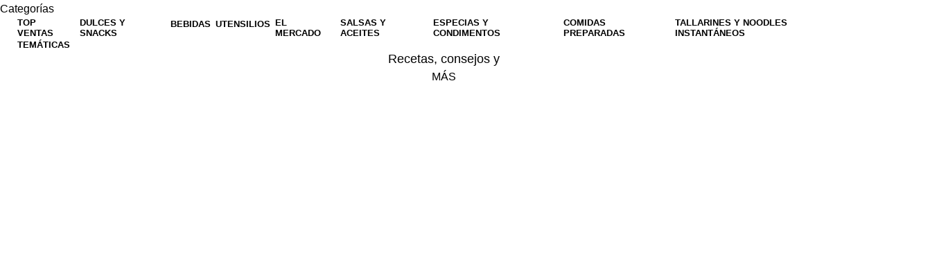

--- FILE ---
content_type: text/html; charset=UTF-8
request_url: https://foodsforyou.es/producto/arroz-listo-para-servir-210g/
body_size: 176589
content:
<!DOCTYPE html>
<html lang="es" prefix="og: https://ogp.me/ns#">
<head><meta charset="UTF-8"><script>if(navigator.userAgent.match(/MSIE|Internet Explorer/i)||navigator.userAgent.match(/Trident\/7\..*?rv:11/i)){var href=document.location.href;if(!href.match(/[?&]nowprocket/)){if(href.indexOf("?")==-1){if(href.indexOf("#")==-1){document.location.href=href+"?nowprocket=1"}else{document.location.href=href.replace("#","?nowprocket=1#")}}else{if(href.indexOf("#")==-1){document.location.href=href+"&nowprocket=1"}else{document.location.href=href.replace("#","&nowprocket=1#")}}}}</script><script>(()=>{class RocketLazyLoadScripts{constructor(){this.v="2.0.2",this.userEvents=["keydown","keyup","mousedown","mouseup","mousemove","mouseover","mouseenter","mouseout","mouseleave","touchmove","touchstart","touchend","touchcancel","wheel","click","dblclick","input","visibilitychange"],this.attributeEvents=["onblur","onclick","oncontextmenu","ondblclick","onfocus","onmousedown","onmouseenter","onmouseleave","onmousemove","onmouseout","onmouseover","onmouseup","onmousewheel","onscroll","onsubmit"]}async t(){this.i(),this.o(),/iP(ad|hone)/.test(navigator.userAgent)&&this.h(),this.u(),this.l(this),this.m(),this.k(this),this.p(this),this._(),await Promise.all([this.R(),this.L()]),this.lastBreath=Date.now(),this.S(this),this.P(),this.D(),this.O(),this.M(),await this.C(this.delayedScripts.normal),await this.C(this.delayedScripts.defer),await this.C(this.delayedScripts.async),this.T("domReady"),await this.F(),await this.j(),await this.I(),this.T("windowLoad"),await this.A(),window.dispatchEvent(new Event("rocket-allScriptsLoaded")),this.everythingLoaded=!0,this.lastTouchEnd&&await new Promise((t=>setTimeout(t,500-Date.now()+this.lastTouchEnd))),this.H(),this.T("all"),this.U(),this.W()}i(){this.CSPIssue=sessionStorage.getItem("rocketCSPIssue"),document.addEventListener("securitypolicyviolation",(t=>{this.CSPIssue||"script-src-elem"!==t.violatedDirective||"data"!==t.blockedURI||(this.CSPIssue=!0,sessionStorage.setItem("rocketCSPIssue",!0))}),{isRocket:!0})}o(){window.addEventListener("pageshow",(t=>{this.persisted=t.persisted,this.realWindowLoadedFired=!0}),{isRocket:!0}),window.addEventListener("pagehide",(()=>{this.onFirstUserAction=null}),{isRocket:!0})}h(){let t;function e(e){t=e}window.addEventListener("touchstart",e,{isRocket:!0}),window.addEventListener("touchend",(function i(o){Math.abs(o.changedTouches[0].pageX-t.changedTouches[0].pageX)<10&&Math.abs(o.changedTouches[0].pageY-t.changedTouches[0].pageY)<10&&o.timeStamp-t.timeStamp<200&&(o.target.dispatchEvent(new PointerEvent("click",{target:o.target,bubbles:!0,cancelable:!0})),event.preventDefault(),window.removeEventListener("touchstart",e,{isRocket:!0}),window.removeEventListener("touchend",i,{isRocket:!0}))}),{isRocket:!0})}q(t){this.userActionTriggered||("mousemove"!==t.type||this.firstMousemoveIgnored?"keyup"===t.type||"mouseover"===t.type||"mouseout"===t.type||(this.userActionTriggered=!0,this.onFirstUserAction&&this.onFirstUserAction()):this.firstMousemoveIgnored=!0),"click"===t.type&&t.preventDefault(),this.savedUserEvents.length>0&&(t.stopPropagation(),t.stopImmediatePropagation()),"touchstart"===this.lastEvent&&"touchend"===t.type&&(this.lastTouchEnd=Date.now()),"click"===t.type&&(this.lastTouchEnd=0),this.lastEvent=t.type,this.savedUserEvents.push(t)}u(){this.savedUserEvents=[],this.userEventHandler=this.q.bind(this),this.userEvents.forEach((t=>window.addEventListener(t,this.userEventHandler,{passive:!1,isRocket:!0})))}U(){this.userEvents.forEach((t=>window.removeEventListener(t,this.userEventHandler,{passive:!1,isRocket:!0}))),this.savedUserEvents.forEach((t=>{t.target.dispatchEvent(new window[t.constructor.name](t.type,t))}))}m(){this.eventsMutationObserver=new MutationObserver((t=>{const e="return false";for(const i of t){if("attributes"===i.type){const t=i.target.getAttribute(i.attributeName);t&&t!==e&&(i.target.setAttribute("data-rocket-"+i.attributeName,t),i.target.setAttribute(i.attributeName,e))}"childList"===i.type&&i.addedNodes.forEach((t=>{if(t.nodeType===Node.ELEMENT_NODE)for(const i of t.attributes)this.attributeEvents.includes(i.name)&&i.value&&""!==i.value&&(t.setAttribute("data-rocket-"+i.name,i.value),t.setAttribute(i.name,e))}))}})),this.eventsMutationObserver.observe(document,{subtree:!0,childList:!0,attributeFilter:this.attributeEvents})}H(){this.eventsMutationObserver.disconnect(),this.attributeEvents.forEach((t=>{document.querySelectorAll("[data-rocket-"+t+"]").forEach((e=>{e.setAttribute(t,e.getAttribute("data-rocket-"+t)),e.removeAttribute("data-rocket-"+t)}))}))}k(t){Object.defineProperty(HTMLElement.prototype,"onclick",{get(){return this.rocketonclick},set(e){this.rocketonclick=e,this.setAttribute(t.everythingLoaded?"onclick":"data-rocket-onclick","this.rocketonclick(event)")}})}S(t){function e(e,i){let o=e[i];e[i]=null,Object.defineProperty(e,i,{get:()=>o,set(s){t.everythingLoaded?o=s:e["rocket"+i]=o=s}})}e(document,"onreadystatechange"),e(window,"onload"),e(window,"onpageshow");try{Object.defineProperty(document,"readyState",{get:()=>t.rocketReadyState,set(e){t.rocketReadyState=e},configurable:!0}),document.readyState="loading"}catch(t){console.log("WPRocket DJE readyState conflict, bypassing")}}l(t){this.originalAddEventListener=EventTarget.prototype.addEventListener,this.originalRemoveEventListener=EventTarget.prototype.removeEventListener,this.savedEventListeners=[],EventTarget.prototype.addEventListener=function(e,i,o){o&&o.isRocket||!t.B(e,this)&&!t.userEvents.includes(e)||t.B(e,this)&&!t.userActionTriggered||e.startsWith("rocket-")?t.originalAddEventListener.call(this,e,i,o):t.savedEventListeners.push({target:this,remove:!1,type:e,func:i,options:o})},EventTarget.prototype.removeEventListener=function(e,i,o){o&&o.isRocket||!t.B(e,this)&&!t.userEvents.includes(e)||t.B(e,this)&&!t.userActionTriggered||e.startsWith("rocket-")?t.originalRemoveEventListener.call(this,e,i,o):t.savedEventListeners.push({target:this,remove:!0,type:e,func:i,options:o})}}T(t){"all"===t&&(EventTarget.prototype.addEventListener=this.originalAddEventListener,EventTarget.prototype.removeEventListener=this.originalRemoveEventListener),this.savedEventListeners=this.savedEventListeners.filter((e=>{let i=e.type,o=e.target||window;return"domReady"===t&&"DOMContentLoaded"!==i&&"readystatechange"!==i||("windowLoad"===t&&"load"!==i&&"readystatechange"!==i&&"pageshow"!==i||(this.B(i,o)&&(i="rocket-"+i),e.remove?o.removeEventListener(i,e.func,e.options):o.addEventListener(i,e.func,e.options),!1))}))}p(t){let e;function i(e){return t.everythingLoaded?e:e.split(" ").map((t=>"load"===t||t.startsWith("load.")?"rocket-jquery-load":t)).join(" ")}function o(o){function s(e){const s=o.fn[e];o.fn[e]=o.fn.init.prototype[e]=function(){return this[0]===window&&t.userActionTriggered&&("string"==typeof arguments[0]||arguments[0]instanceof String?arguments[0]=i(arguments[0]):"object"==typeof arguments[0]&&Object.keys(arguments[0]).forEach((t=>{const e=arguments[0][t];delete arguments[0][t],arguments[0][i(t)]=e}))),s.apply(this,arguments),this}}if(o&&o.fn&&!t.allJQueries.includes(o)){const e={DOMContentLoaded:[],"rocket-DOMContentLoaded":[]};for(const t in e)document.addEventListener(t,(()=>{e[t].forEach((t=>t()))}),{isRocket:!0});o.fn.ready=o.fn.init.prototype.ready=function(i){function s(){parseInt(o.fn.jquery)>2?setTimeout((()=>i.bind(document)(o))):i.bind(document)(o)}return t.realDomReadyFired?!t.userActionTriggered||t.fauxDomReadyFired?s():e["rocket-DOMContentLoaded"].push(s):e.DOMContentLoaded.push(s),o([])},s("on"),s("one"),s("off"),t.allJQueries.push(o)}e=o}t.allJQueries=[],o(window.jQuery),Object.defineProperty(window,"jQuery",{get:()=>e,set(t){o(t)}})}P(){const t=new Map;document.write=document.writeln=function(e){const i=document.currentScript,o=document.createRange(),s=i.parentElement;let n=t.get(i);void 0===n&&(n=i.nextSibling,t.set(i,n));const a=document.createDocumentFragment();o.setStart(a,0),a.appendChild(o.createContextualFragment(e)),s.insertBefore(a,n)}}async R(){return new Promise((t=>{this.userActionTriggered?t():this.onFirstUserAction=t}))}async L(){return new Promise((t=>{document.addEventListener("DOMContentLoaded",(()=>{this.realDomReadyFired=!0,t()}),{isRocket:!0})}))}async I(){return this.realWindowLoadedFired?Promise.resolve():new Promise((t=>{window.addEventListener("load",t,{isRocket:!0})}))}M(){this.pendingScripts=[];this.scriptsMutationObserver=new MutationObserver((t=>{for(const e of t)e.addedNodes.forEach((t=>{"SCRIPT"!==t.tagName||t.noModule||t.isWPRocket||this.pendingScripts.push({script:t,promise:new Promise((e=>{const i=()=>{const i=this.pendingScripts.findIndex((e=>e.script===t));i>=0&&this.pendingScripts.splice(i,1),e()};t.addEventListener("load",i,{isRocket:!0}),t.addEventListener("error",i,{isRocket:!0}),setTimeout(i,1e3)}))})}))})),this.scriptsMutationObserver.observe(document,{childList:!0,subtree:!0})}async j(){await this.J(),this.pendingScripts.length?(await this.pendingScripts[0].promise,await this.j()):this.scriptsMutationObserver.disconnect()}D(){this.delayedScripts={normal:[],async:[],defer:[]},document.querySelectorAll("script[type$=rocketlazyloadscript]").forEach((t=>{t.hasAttribute("data-rocket-src")?t.hasAttribute("async")&&!1!==t.async?this.delayedScripts.async.push(t):t.hasAttribute("defer")&&!1!==t.defer||"module"===t.getAttribute("data-rocket-type")?this.delayedScripts.defer.push(t):this.delayedScripts.normal.push(t):this.delayedScripts.normal.push(t)}))}async _(){await this.L();let t=[];document.querySelectorAll("script[type$=rocketlazyloadscript][data-rocket-src]").forEach((e=>{let i=e.getAttribute("data-rocket-src");if(i&&!i.startsWith("data:")){i.startsWith("//")&&(i=location.protocol+i);try{const o=new URL(i).origin;o!==location.origin&&t.push({src:o,crossOrigin:e.crossOrigin||"module"===e.getAttribute("data-rocket-type")})}catch(t){}}})),t=[...new Map(t.map((t=>[JSON.stringify(t),t]))).values()],this.N(t,"preconnect")}async $(t){if(await this.G(),!0!==t.noModule||!("noModule"in HTMLScriptElement.prototype))return new Promise((e=>{let i;function o(){(i||t).setAttribute("data-rocket-status","executed"),e()}try{if(navigator.userAgent.includes("Firefox/")||""===navigator.vendor||this.CSPIssue)i=document.createElement("script"),[...t.attributes].forEach((t=>{let e=t.nodeName;"type"!==e&&("data-rocket-type"===e&&(e="type"),"data-rocket-src"===e&&(e="src"),i.setAttribute(e,t.nodeValue))})),t.text&&(i.text=t.text),t.nonce&&(i.nonce=t.nonce),i.hasAttribute("src")?(i.addEventListener("load",o,{isRocket:!0}),i.addEventListener("error",(()=>{i.setAttribute("data-rocket-status","failed-network"),e()}),{isRocket:!0}),setTimeout((()=>{i.isConnected||e()}),1)):(i.text=t.text,o()),i.isWPRocket=!0,t.parentNode.replaceChild(i,t);else{const i=t.getAttribute("data-rocket-type"),s=t.getAttribute("data-rocket-src");i?(t.type=i,t.removeAttribute("data-rocket-type")):t.removeAttribute("type"),t.addEventListener("load",o,{isRocket:!0}),t.addEventListener("error",(i=>{this.CSPIssue&&i.target.src.startsWith("data:")?(console.log("WPRocket: CSP fallback activated"),t.removeAttribute("src"),this.$(t).then(e)):(t.setAttribute("data-rocket-status","failed-network"),e())}),{isRocket:!0}),s?(t.fetchPriority="high",t.removeAttribute("data-rocket-src"),t.src=s):t.src="data:text/javascript;base64,"+window.btoa(unescape(encodeURIComponent(t.text)))}}catch(i){t.setAttribute("data-rocket-status","failed-transform"),e()}}));t.setAttribute("data-rocket-status","skipped")}async C(t){const e=t.shift();return e?(e.isConnected&&await this.$(e),this.C(t)):Promise.resolve()}O(){this.N([...this.delayedScripts.normal,...this.delayedScripts.defer,...this.delayedScripts.async],"preload")}N(t,e){this.trash=this.trash||[];let i=!0;var o=document.createDocumentFragment();t.forEach((t=>{const s=t.getAttribute&&t.getAttribute("data-rocket-src")||t.src;if(s&&!s.startsWith("data:")){const n=document.createElement("link");n.href=s,n.rel=e,"preconnect"!==e&&(n.as="script",n.fetchPriority=i?"high":"low"),t.getAttribute&&"module"===t.getAttribute("data-rocket-type")&&(n.crossOrigin=!0),t.crossOrigin&&(n.crossOrigin=t.crossOrigin),t.integrity&&(n.integrity=t.integrity),t.nonce&&(n.nonce=t.nonce),o.appendChild(n),this.trash.push(n),i=!1}})),document.head.appendChild(o)}W(){this.trash.forEach((t=>t.remove()))}async F(){try{document.readyState="interactive"}catch(t){}this.fauxDomReadyFired=!0;try{await this.G(),document.dispatchEvent(new Event("rocket-readystatechange")),await this.G(),document.rocketonreadystatechange&&document.rocketonreadystatechange(),await this.G(),document.dispatchEvent(new Event("rocket-DOMContentLoaded")),await this.G(),window.dispatchEvent(new Event("rocket-DOMContentLoaded"))}catch(t){console.error(t)}}async A(){try{document.readyState="complete"}catch(t){}try{await this.G(),document.dispatchEvent(new Event("rocket-readystatechange")),await this.G(),document.rocketonreadystatechange&&document.rocketonreadystatechange(),await this.G(),window.dispatchEvent(new Event("rocket-load")),await this.G(),window.rocketonload&&window.rocketonload(),await this.G(),this.allJQueries.forEach((t=>t(window).trigger("rocket-jquery-load"))),await this.G();const t=new Event("rocket-pageshow");t.persisted=this.persisted,window.dispatchEvent(t),await this.G(),window.rocketonpageshow&&window.rocketonpageshow({persisted:this.persisted})}catch(t){console.error(t)}}async G(){Date.now()-this.lastBreath>45&&(await this.J(),this.lastBreath=Date.now())}async J(){return document.hidden?new Promise((t=>setTimeout(t))):new Promise((t=>requestAnimationFrame(t)))}B(t,e){return e===document&&"readystatechange"===t||(e===document&&"DOMContentLoaded"===t||(e===window&&"DOMContentLoaded"===t||(e===window&&"load"===t||e===window&&"pageshow"===t)))}static run(){(new RocketLazyLoadScripts).t()}}RocketLazyLoadScripts.run()})();</script>
	
	<link rel="profile" href="https://gmpg.org/xfn/11">
	<link rel="pingback" href="https://foodsforyou.es/xmlrpc.php">

	<script type="rocketlazyloadscript">
    window.dataLayer = window.dataLayer || [];
    function gtag() {
        dataLayer.push(arguments);
    }
    gtag("consent", "default", {
        ad_storage: "denied",
        ad_user_data: "denied", 
        ad_personalization: "denied",
        analytics_storage: "denied",
        functionality_storage: "denied",
        personalization_storage: "denied",
        security_storage: "granted",
        wait_for_update: 2000,
    });
    gtag("set", "ads_data_redaction", true);
    gtag("set", "url_passthrough", true);
</script>
	<script id="cookie-law-info-gcm-var-js">
var _ckyGcm = {"status":true,"default_settings":[{"analytics":"denied","advertisement":"denied","functional":"denied","necessary":"granted","ad_user_data":"denied","ad_personalization":"denied","regions":"All"}],"wait_for_update":2000,"url_passthrough":false,"ads_data_redaction":false}</script>
<script id="cookie-law-info-gcm-js" type="text/javascript" src="https://foodsforyou.es/wp-content/plugins/cookie-law-info/lite/frontend/js/gcm.min.js"></script> <script id="cookieyes" type="text/javascript" src="https://cdn-cookieyes.com/client_data/c4f2478cdb258154f2371b81/script.js"></script>
<!-- Google Tag Manager for WordPress by gtm4wp.com -->
<script data-cfasync="false" data-pagespeed-no-defer>
	var gtm4wp_datalayer_name = "dataLayer";
	var dataLayer = dataLayer || [];
	const gtm4wp_use_sku_instead = 1;
	const gtm4wp_currency = 'EUR';
	const gtm4wp_product_per_impression = 10;
	const gtm4wp_clear_ecommerce = false;
	const gtm4wp_datalayer_max_timeout = 2000;
</script>
<!-- End Google Tag Manager for WordPress by gtm4wp.com -->
<!-- Optimización en motores de búsqueda por Rank Math PRO -  https://rankmath.com/ -->
<title>Arroz Listo Para Servir 210G</title><link rel="preload" data-rocket-preload as="style" href="https://fonts.googleapis.com/css?family=Cabin%3A400%2C600%7CReadex%20Pro%3A400%2C600%2C500%7CLato%3A400%2C700&#038;display=swap" /><link rel="stylesheet" href="https://fonts.googleapis.com/css?family=Cabin%3A400%2C600%7CReadex%20Pro%3A400%2C600%2C500%7CLato%3A400%2C700&#038;display=swap" media="print" onload="this.media='all'" /><noscript><link rel="stylesheet" href="https://fonts.googleapis.com/css?family=Cabin%3A400%2C600%7CReadex%20Pro%3A400%2C600%2C500%7CLato%3A400%2C700&#038;display=swap" /></noscript>
<meta name="description" content="Arroz listo para comer que se puede calentar en el microondas o en agua hirviendo para obtener un delicioso manjar en cualquier momento y lugar."/>
<meta name="robots" content="follow, index, max-snippet:-1, max-video-preview:-1, max-image-preview:large"/>
<link rel="canonical" href="https://foodsforyou.es/producto/arroz-listo-para-servir-210g/" />
<meta property="og:locale" content="es_ES" />
<meta property="og:type" content="product" />
<meta property="og:title" content="Arroz Listo Para Servir 210G" />
<meta property="og:description" content="Arroz listo para comer que se puede calentar en el microondas o en agua hirviendo para obtener un delicioso manjar en cualquier momento y lugar." />
<meta property="og:url" content="https://foodsforyou.es/producto/arroz-listo-para-servir-210g/" />
<meta property="og:site_name" content="Foods for You - Supermercado online de comida oriental" />
<meta property="og:updated_time" content="2025-07-14T11:03:38+00:00" />
<meta property="og:image" content="https://foodsforyou.es/wp-content/uploads/2021/03/Arroz-Listo-Para-Servir-210G.jpg" />
<meta property="og:image:secure_url" content="https://foodsforyou.es/wp-content/uploads/2021/03/Arroz-Listo-Para-Servir-210G.jpg" />
<meta property="og:image:width" content="600" />
<meta property="og:image:height" content="600" />
<meta property="og:image:alt" content="CJ Arroz Instantáneo Listo Para Servir 210G" />
<meta property="og:image:type" content="image/jpeg" />
<meta property="product:price:amount" content="2.95" />
<meta property="product:price:currency" content="EUR" />
<meta name="twitter:card" content="summary_large_image" />
<meta name="twitter:title" content="Arroz Listo Para Servir 210G" />
<meta name="twitter:description" content="Arroz listo para comer que se puede calentar en el microondas o en agua hirviendo para obtener un delicioso manjar en cualquier momento y lugar." />
<meta name="twitter:image" content="https://foodsforyou.es/wp-content/uploads/2021/03/Arroz-Listo-Para-Servir-210G.jpg" />
<meta name="twitter:label1" content="Precio" />
<meta name="twitter:data1" content="2,95&nbsp;&euro;" />
<meta name="twitter:label2" content="Disponibilidad" />
<meta name="twitter:data2" content="Sin existencias" />
<!-- /Plugin Rank Math WordPress SEO -->

<link rel='dns-prefetch' href='//fonts.googleapis.com' />
<link href='https://fonts.gstatic.com' crossorigin rel='preconnect' />
<link rel="alternate" type="application/rss+xml" title="Foods for You - Supermercado online de comida oriental &raquo; Feed" href="https://foodsforyou.es/feed/" />
<link rel="alternate" type="application/rss+xml" title="Foods for You - Supermercado online de comida oriental &raquo; Feed de los comentarios" href="https://foodsforyou.es/comments/feed/" />
<link rel="alternate" title="oEmbed (JSON)" type="application/json+oembed" href="https://foodsforyou.es/wp-json/oembed/1.0/embed?url=https%3A%2F%2Ffoodsforyou.es%2Fproducto%2Farroz-listo-para-servir-210g%2F" />
<link rel="alternate" title="oEmbed (XML)" type="text/xml+oembed" href="https://foodsforyou.es/wp-json/oembed/1.0/embed?url=https%3A%2F%2Ffoodsforyou.es%2Fproducto%2Farroz-listo-para-servir-210g%2F&#038;format=xml" />
<style id='wp-img-auto-sizes-contain-inline-css' type='text/css'>
img:is([sizes=auto i],[sizes^="auto," i]){contain-intrinsic-size:3000px 1500px}
/*# sourceURL=wp-img-auto-sizes-contain-inline-css */
</style>
<link data-minify="1" rel='stylesheet' id='ywpar-blocks-style-css' href='https://foodsforyou.es/wp-content/cache/min/1/wp-content/plugins/yith-woocommerce-points-and-rewards-premium/assets/js/blocks/style.css?ver=1768300235' type='text/css' media='all' />
<style id='age-gate-custom-inline-css' type='text/css'>
:root{--ag-background-image-position: center center;--ag-background-image-opacity: 1;--ag-blur: 5px;}
/*# sourceURL=age-gate-custom-inline-css */
</style>
<link data-minify="1" rel='stylesheet' id='age-gate-css' href='https://foodsforyou.es/wp-content/cache/min/1/wp-content/plugins/age-gate/dist/main.css?ver=1768300235' type='text/css' media='all' />
<style id='age-gate-options-inline-css' type='text/css'>
:root{--ag-background-image-position: center center;--ag-background-image-opacity: 1;--ag-blur: 5px;}
/*# sourceURL=age-gate-options-inline-css */
</style>
<link data-minify="1" rel='stylesheet' id='lightcase.css-css' href='https://foodsforyou.es/wp-content/cache/min/1/wp-content/plugins/paytpv-for-woocommerce/css/lightcase.css?ver=1768300235' type='text/css' media='all' />
<link data-minify="1" rel='stylesheet' id='paytpv.css-css' href='https://foodsforyou.es/wp-content/cache/min/1/wp-content/plugins/paytpv-for-woocommerce/css/paytpv.css?ver=1768300235' type='text/css' media='all' />
<style id='woocommerce-inline-inline-css' type='text/css'>
.woocommerce form .form-row .required { visibility: visible; }
/*# sourceURL=woocommerce-inline-inline-css */
</style>
<link data-minify="1" rel='stylesheet' id='gateway-css' href='https://foodsforyou.es/wp-content/cache/min/1/wp-content/plugins/woocommerce-paypal-payments/modules/ppcp-button/assets/css/gateway.css?ver=1768300342' type='text/css' media='all' />
<link data-minify="1" rel='stylesheet' id='newsletter-css' href='https://foodsforyou.es/wp-content/cache/min/1/wp-content/plugins/newsletter/style.css?ver=1768300235' type='text/css' media='all' />
<link data-minify="1" rel='stylesheet' id='ywpar-date-picker-style-css' href='https://foodsforyou.es/wp-content/cache/min/1/wp-content/plugins/yith-woocommerce-points-and-rewards-premium/assets/css/dtsel.css?ver=1768300235' type='text/css' media='all' />
<link data-minify="1" rel='stylesheet' id='ywpar_frontend-css' href='https://foodsforyou.es/wp-content/cache/min/1/wp-content/plugins/yith-woocommerce-points-and-rewards-premium/assets/css/frontend.css?ver=1768300235' type='text/css' media='all' />
<link data-minify="1" rel='stylesheet' id='elementor-icons-css' href='https://foodsforyou.es/wp-content/cache/min/1/wp-content/plugins/elementor/assets/lib/eicons/css/elementor-icons.min.css?ver=1768300235' type='text/css' media='all' />
<link rel='stylesheet' id='elementor-frontend-css' href='https://foodsforyou.es/wp-content/uploads/elementor/css/custom-frontend.min.css?ver=1747740243' type='text/css' media='all' />
<link data-minify="1" rel='stylesheet' id='elementor-post-45624-css' href='https://foodsforyou.es/wp-content/cache/min/1/wp-content/uploads/elementor/css/post-45624.css?ver=1768300235' type='text/css' media='all' />
<link rel='stylesheet' id='e-popup-style-css' href='https://foodsforyou.es/wp-content/plugins/elementor-pro/assets/css/conditionals/popup.min.css?ver=3.25.3' type='text/css' media='all' />
<link data-minify="1" rel='stylesheet' id='font-awesome-5-all-css' href='https://foodsforyou.es/wp-content/cache/min/1/wp-content/plugins/elementor/assets/lib/font-awesome/css/all.min.css?ver=1768300235' type='text/css' media='all' />
<link rel='stylesheet' id='font-awesome-4-shim-css' href='https://foodsforyou.es/wp-content/plugins/elementor/assets/lib/font-awesome/css/v4-shims.min.css?ver=3.29.0' type='text/css' media='all' />
<link rel='stylesheet' id='woodmart-style-css' href='https://foodsforyou.es/wp-content/themes/woodmart/css/parts/base.min.css?ver=8.1.1' type='text/css' media='all' />
<link rel='stylesheet' id='wd-helpers-wpb-elem-css' href='https://foodsforyou.es/wp-content/themes/woodmart/css/parts/helpers-wpb-elem.min.css?ver=8.1.1' type='text/css' media='all' />
<link rel='stylesheet' id='wd-woo-paypal-payments-css' href='https://foodsforyou.es/wp-content/themes/woodmart/css/parts/int-woo-paypal-payments.min.css?ver=8.1.1' type='text/css' media='all' />
<link rel='stylesheet' id='wd-elementor-base-css' href='https://foodsforyou.es/wp-content/themes/woodmart/css/parts/int-elem-base.min.css?ver=8.1.1' type='text/css' media='all' />
<link rel='stylesheet' id='wd-elementor-pro-base-css' href='https://foodsforyou.es/wp-content/themes/woodmart/css/parts/int-elementor-pro.min.css?ver=8.1.1' type='text/css' media='all' />
<link rel='stylesheet' id='wd-woo-payment-plugin-stripe-css' href='https://foodsforyou.es/wp-content/themes/woodmart/css/parts/int-woo-payment-plugin-stripe.min.css?ver=8.1.1' type='text/css' media='all' />
<link rel='stylesheet' id='wd-int-wordfence-css' href='https://foodsforyou.es/wp-content/themes/woodmart/css/parts/int-wordfence.min.css?ver=8.1.1' type='text/css' media='all' />
<link rel='stylesheet' id='wd-woocommerce-base-css' href='https://foodsforyou.es/wp-content/themes/woodmart/css/parts/woocommerce-base.min.css?ver=8.1.1' type='text/css' media='all' />
<link rel='stylesheet' id='wd-mod-star-rating-css' href='https://foodsforyou.es/wp-content/themes/woodmart/css/parts/mod-star-rating.min.css?ver=8.1.1' type='text/css' media='all' />
<link rel='stylesheet' id='wd-woocommerce-block-notices-css' href='https://foodsforyou.es/wp-content/themes/woodmart/css/parts/woo-mod-block-notices.min.css?ver=8.1.1' type='text/css' media='all' />
<link rel='stylesheet' id='wd-woo-mod-quantity-css' href='https://foodsforyou.es/wp-content/themes/woodmart/css/parts/woo-mod-quantity.min.css?ver=8.1.1' type='text/css' media='all' />
<link rel='stylesheet' id='wd-woo-single-prod-el-base-css' href='https://foodsforyou.es/wp-content/themes/woodmart/css/parts/woo-single-prod-el-base.min.css?ver=8.1.1' type='text/css' media='all' />
<link rel='stylesheet' id='wd-woo-mod-stock-status-css' href='https://foodsforyou.es/wp-content/themes/woodmart/css/parts/woo-mod-stock-status.min.css?ver=8.1.1' type='text/css' media='all' />
<link rel='stylesheet' id='wd-woo-mod-shop-attributes-css' href='https://foodsforyou.es/wp-content/themes/woodmart/css/parts/woo-mod-shop-attributes.min.css?ver=8.1.1' type='text/css' media='all' />
<link rel='stylesheet' id='wd-opt-carousel-disable-css' href='https://foodsforyou.es/wp-content/themes/woodmart/css/parts/opt-carousel-disable.min.css?ver=8.1.1' type='text/css' media='all' />
<link rel='stylesheet' id='child-style-css' href='https://foodsforyou.es/wp-content/themes/woodmart-child/style.css?ver=8.1.1' type='text/css' media='all' />
<link rel='stylesheet' id='wd-mod-nav-vertical-css' href='https://foodsforyou.es/wp-content/themes/woodmart/css/parts/mod-nav-vertical.min.css?ver=8.1.1' type='text/css' media='all' />
<link rel='stylesheet' id='wd-sticky-nav-css' href='https://foodsforyou.es/wp-content/themes/woodmart/css/parts/opt-sticky-nav.min.css?ver=8.1.1' type='text/css' media='all' />
<link rel='stylesheet' id='wd-header-base-css' href='https://foodsforyou.es/wp-content/themes/woodmart/css/parts/header-base.min.css?ver=8.1.1' type='text/css' media='all' />
<link rel='stylesheet' id='wd-mod-tools-css' href='https://foodsforyou.es/wp-content/themes/woodmart/css/parts/mod-tools.min.css?ver=8.1.1' type='text/css' media='all' />
<link rel='stylesheet' id='wd-header-mobile-nav-dropdown-css' href='https://foodsforyou.es/wp-content/themes/woodmart/css/parts/header-el-mobile-nav-dropdown.min.css?ver=8.1.1' type='text/css' media='all' />
<link rel='stylesheet' id='wd-header-search-css' href='https://foodsforyou.es/wp-content/themes/woodmart/css/parts/header-el-search.min.css?ver=8.1.1' type='text/css' media='all' />
<link rel='stylesheet' id='wd-header-cart-side-css' href='https://foodsforyou.es/wp-content/themes/woodmart/css/parts/header-el-cart-side.min.css?ver=8.1.1' type='text/css' media='all' />
<link rel='stylesheet' id='wd-header-cart-css' href='https://foodsforyou.es/wp-content/themes/woodmart/css/parts/header-el-cart.min.css?ver=8.1.1' type='text/css' media='all' />
<link rel='stylesheet' id='wd-widget-shopping-cart-css' href='https://foodsforyou.es/wp-content/themes/woodmart/css/parts/woo-widget-shopping-cart.min.css?ver=8.1.1' type='text/css' media='all' />
<link rel='stylesheet' id='wd-widget-product-list-css' href='https://foodsforyou.es/wp-content/themes/woodmart/css/parts/woo-widget-product-list.min.css?ver=8.1.1' type='text/css' media='all' />
<link rel='stylesheet' id='wd-woo-single-prod-builder-css' href='https://foodsforyou.es/wp-content/themes/woodmart/css/parts/woo-single-prod-builder.min.css?ver=8.1.1' type='text/css' media='all' />
<link rel='stylesheet' id='wd-woo-el-breadcrumbs-builder-css' href='https://foodsforyou.es/wp-content/themes/woodmart/css/parts/woo-el-breadcrumbs-builder.min.css?ver=8.1.1' type='text/css' media='all' />
<link rel='stylesheet' id='wd-woo-single-prod-el-navigation-css' href='https://foodsforyou.es/wp-content/themes/woodmart/css/parts/woo-single-prod-el-navigation.min.css?ver=8.1.1' type='text/css' media='all' />
<link rel='stylesheet' id='wd-woo-single-prod-el-gallery-css' href='https://foodsforyou.es/wp-content/themes/woodmart/css/parts/woo-single-prod-el-gallery.min.css?ver=8.1.1' type='text/css' media='all' />
<link rel='stylesheet' id='wd-swiper-css' href='https://foodsforyou.es/wp-content/themes/woodmart/css/parts/lib-swiper.min.css?ver=8.1.1' type='text/css' media='all' />
<link rel='stylesheet' id='wd-woo-mod-product-labels-css' href='https://foodsforyou.es/wp-content/themes/woodmart/css/parts/woo-mod-product-labels.min.css?ver=8.1.1' type='text/css' media='all' />
<link rel='stylesheet' id='wd-woo-mod-product-labels-round-css' href='https://foodsforyou.es/wp-content/themes/woodmart/css/parts/woo-mod-product-labels-round.min.css?ver=8.1.1' type='text/css' media='all' />
<link rel='stylesheet' id='wd-swiper-arrows-css' href='https://foodsforyou.es/wp-content/themes/woodmart/css/parts/lib-swiper-arrows.min.css?ver=8.1.1' type='text/css' media='all' />
<link rel='stylesheet' id='wd-social-icons-css' href='https://foodsforyou.es/wp-content/themes/woodmart/css/parts/el-social-icons.min.css?ver=8.1.1' type='text/css' media='all' />
<link rel='stylesheet' id='wd-section-title-css' href='https://foodsforyou.es/wp-content/themes/woodmart/css/parts/el-section-title.min.css?ver=8.1.1' type='text/css' media='all' />
<link rel='stylesheet' id='wd-woo-prod-loop-small-css' href='https://foodsforyou.es/wp-content/themes/woodmart/css/parts/woo-prod-loop-small.min.css?ver=8.1.1' type='text/css' media='all' />
<link rel='stylesheet' id='wd-product-loop-css' href='https://foodsforyou.es/wp-content/themes/woodmart/css/parts/woo-product-loop.min.css?ver=8.1.1' type='text/css' media='all' />
<link rel='stylesheet' id='wd-product-loop-fw-button-css' href='https://foodsforyou.es/wp-content/themes/woodmart/css/parts/woo-prod-loop-fw-button.min.css?ver=8.1.1' type='text/css' media='all' />
<link rel='stylesheet' id='wd-woo-mod-add-btn-replace-css' href='https://foodsforyou.es/wp-content/themes/woodmart/css/parts/woo-mod-add-btn-replace.min.css?ver=8.1.1' type='text/css' media='all' />
<link rel='stylesheet' id='wd-mod-more-description-css' href='https://foodsforyou.es/wp-content/themes/woodmart/css/parts/mod-more-description.min.css?ver=8.1.1' type='text/css' media='all' />
<link rel='stylesheet' id='wd-woo-opt-stretch-cont-css' href='https://foodsforyou.es/wp-content/themes/woodmart/css/parts/woo-opt-stretch-cont.min.css?ver=8.1.1' type='text/css' media='all' />
<link rel='stylesheet' id='wd-mfp-popup-css' href='https://foodsforyou.es/wp-content/themes/woodmart/css/parts/lib-magnific-popup.min.css?ver=8.1.1' type='text/css' media='all' />
<link rel='stylesheet' id='wd-widget-collapse-css' href='https://foodsforyou.es/wp-content/themes/woodmart/css/parts/opt-widget-collapse.min.css?ver=8.1.1' type='text/css' media='all' />
<link rel='stylesheet' id='wd-footer-base-css' href='https://foodsforyou.es/wp-content/themes/woodmart/css/parts/footer-base.min.css?ver=8.1.1' type='text/css' media='all' />
<link rel='stylesheet' id='wd-text-block-css' href='https://foodsforyou.es/wp-content/themes/woodmart/css/parts/el-text-block.min.css?ver=8.1.1' type='text/css' media='all' />
<link rel='stylesheet' id='wd-list-css' href='https://foodsforyou.es/wp-content/themes/woodmart/css/parts/el-list.min.css?ver=8.1.1' type='text/css' media='all' />
<link rel='stylesheet' id='wd-el-list-css' href='https://foodsforyou.es/wp-content/themes/woodmart/css/parts/el-list-wpb-elem.min.css?ver=8.1.1' type='text/css' media='all' />
<link rel='stylesheet' id='wd-scroll-top-css' href='https://foodsforyou.es/wp-content/themes/woodmart/css/parts/opt-scrolltotop.min.css?ver=8.1.1' type='text/css' media='all' />
<link rel='stylesheet' id='wd-wd-search-results-css' href='https://foodsforyou.es/wp-content/themes/woodmart/css/parts/wd-search-results.min.css?ver=8.1.1' type='text/css' media='all' />
<link rel='stylesheet' id='wd-header-search-fullscreen-css' href='https://foodsforyou.es/wp-content/themes/woodmart/css/parts/header-el-search-fullscreen-general.min.css?ver=8.1.1' type='text/css' media='all' />
<link rel='stylesheet' id='wd-header-search-fullscreen-2-css' href='https://foodsforyou.es/wp-content/themes/woodmart/css/parts/header-el-search-fullscreen-2.min.css?ver=8.1.1' type='text/css' media='all' />
<link rel='stylesheet' id='wd-popular-requests-css' href='https://foodsforyou.es/wp-content/themes/woodmart/css/parts/opt-popular-requests.min.css?ver=8.1.1' type='text/css' media='all' />
<link rel='stylesheet' id='wd-wd-search-form-css' href='https://foodsforyou.es/wp-content/themes/woodmart/css/parts/wd-search-form.min.css?ver=8.1.1' type='text/css' media='all' />
<link rel='stylesheet' id='wd-header-search-fullscreen-1-css' href='https://foodsforyou.es/wp-content/themes/woodmart/css/parts/header-el-search-fullscreen-1.min.css?ver=8.1.1' type='text/css' media='all' />
<link rel='stylesheet' id='wd-mod-nav-menu-label-css' href='https://foodsforyou.es/wp-content/themes/woodmart/css/parts/mod-nav-menu-label.min.css?ver=8.1.1' type='text/css' media='all' />
<link rel='stylesheet' id='wd-header-my-account-sidebar-css' href='https://foodsforyou.es/wp-content/themes/woodmart/css/parts/header-el-my-account-sidebar.min.css?ver=8.1.1' type='text/css' media='all' />
<link rel='stylesheet' id='wd-woo-mod-login-form-css' href='https://foodsforyou.es/wp-content/themes/woodmart/css/parts/woo-mod-login-form.min.css?ver=8.1.1' type='text/css' media='all' />
<link rel='stylesheet' id='wd-sticky-add-to-cart-css' href='https://foodsforyou.es/wp-content/themes/woodmart/css/parts/woo-opt-sticky-add-to-cart.min.css?ver=8.1.1' type='text/css' media='all' />
<link rel='stylesheet' id='wd-woo-mod-quantity-overlap-css' href='https://foodsforyou.es/wp-content/themes/woodmart/css/parts/woo-mod-quantity-overlap.min.css?ver=8.1.1' type='text/css' media='all' />
<link rel='stylesheet' id='wd-bottom-toolbar-css' href='https://foodsforyou.es/wp-content/themes/woodmart/css/parts/opt-bottom-toolbar.min.css?ver=8.1.1' type='text/css' media='all' />
<link rel='stylesheet' id='wd-header-elements-base-css' href='https://foodsforyou.es/wp-content/themes/woodmart/css/parts/header-el-base.min.css?ver=8.1.1' type='text/css' media='all' />
<link rel='stylesheet' id='wd-header-my-account-css' href='https://foodsforyou.es/wp-content/themes/woodmart/css/parts/header-el-my-account.min.css?ver=8.1.1' type='text/css' media='all' />
<link data-minify="1" rel='stylesheet' id='xts-style-theme_settings_default-css' href='https://foodsforyou.es/wp-content/cache/min/1/wp-content/uploads/2025/03/xts-theme_settings_default-1742222824.css?ver=1768300235' type='text/css' media='all' />

<link data-minify="1" rel='stylesheet' id='elementor-gf-local-worksans-css' href='https://foodsforyou.es/wp-content/cache/min/1/wp-content/uploads/elementor/google-fonts/css/worksans.css?ver=1768300235' type='text/css' media='all' />
<script type="text/template" id="tmpl-variation-template">
	<div class="woocommerce-variation-description">{{{ data.variation.variation_description }}}</div>
	<div class="woocommerce-variation-price">{{{ data.variation.price_html }}}</div>
	<div class="woocommerce-variation-availability">{{{ data.variation.availability_html }}}</div>
</script>
<script type="text/template" id="tmpl-unavailable-variation-template">
	<p role="alert">Lo siento, este producto no está disponible. Por favor, elige otra combinación.</p>
</script>
<script type="text/javascript" src="https://foodsforyou.es/wp-includes/js/jquery/jquery.min.js?ver=3.7.1" id="jquery-core-js" data-rocket-defer defer></script>
<script type="rocketlazyloadscript" data-minify="1" data-rocket-type="text/javascript" data-rocket-src="https://foodsforyou.es/wp-content/cache/min/1/wp-content/plugins/paytpv-for-woocommerce/js/paytpv.js?ver=1768300235" id="paytpv.js-js" data-rocket-defer defer></script>
<script type="rocketlazyloadscript" data-minify="1" data-rocket-type="text/javascript" data-rocket-src="https://foodsforyou.es/wp-content/cache/min/1/wp-content/plugins/paytpv-for-woocommerce/js/lightcase.js?ver=1768300236" id="lightcase.js-js" data-rocket-defer defer></script>
<script type="text/javascript" id="tp-js-js-extra">
/* <![CDATA[ */
var trustpilot_settings = {"key":"","TrustpilotScriptUrl":"https://invitejs.trustpilot.com/tp.min.js","IntegrationAppUrl":"//ecommscript-integrationapp.trustpilot.com","PreviewScriptUrl":"//ecommplugins-scripts.trustpilot.com/v2.1/js/preview.min.js","PreviewCssUrl":"//ecommplugins-scripts.trustpilot.com/v2.1/css/preview.min.css","PreviewWPCssUrl":"//ecommplugins-scripts.trustpilot.com/v2.1/css/preview_wp.css","WidgetScriptUrl":"//widget.trustpilot.com/bootstrap/v5/tp.widget.bootstrap.min.js"};
//# sourceURL=tp-js-js-extra
/* ]]> */
</script>
<script type="rocketlazyloadscript" data-rocket-type="text/javascript" data-rocket-src="https://foodsforyou.es/wp-content/plugins/trustpilot-reviews/review/assets/js/headerScript.min.js?ver=1.0&#039; async=&#039;async" id="tp-js-js"></script>
<script type="text/javascript" src="https://foodsforyou.es/wp-content/plugins/woocommerce/assets/js/zoom/jquery.zoom.min.js?ver=1.7.21-wc.10.3.7" id="wc-zoom-js" defer="defer" data-wp-strategy="defer"></script>
<script type="text/javascript" id="wc-single-product-js-extra">
/* <![CDATA[ */
var wc_single_product_params = {"i18n_required_rating_text":"Por favor elige una puntuaci\u00f3n","i18n_rating_options":["1 de 5 estrellas","2 de 5 estrellas","3 de 5 estrellas","4 de 5 estrellas","5 de 5 estrellas"],"i18n_product_gallery_trigger_text":"Ver galer\u00eda de im\u00e1genes a pantalla completa","review_rating_required":"yes","flexslider":{"rtl":false,"animation":"slide","smoothHeight":true,"directionNav":false,"controlNav":"thumbnails","slideshow":false,"animationSpeed":500,"animationLoop":false,"allowOneSlide":false},"zoom_enabled":"","zoom_options":[],"photoswipe_enabled":"","photoswipe_options":{"shareEl":false,"closeOnScroll":false,"history":false,"hideAnimationDuration":0,"showAnimationDuration":0},"flexslider_enabled":""};
//# sourceURL=wc-single-product-js-extra
/* ]]> */
</script>
<script type="rocketlazyloadscript" data-rocket-type="text/javascript" data-rocket-src="https://foodsforyou.es/wp-content/plugins/woocommerce/assets/js/frontend/single-product.min.js?ver=10.3.7" id="wc-single-product-js" defer="defer" data-wp-strategy="defer"></script>
<script type="text/javascript" src="https://foodsforyou.es/wp-content/plugins/woocommerce/assets/js/jquery-blockui/jquery.blockUI.min.js?ver=2.7.0-wc.10.3.7" id="wc-jquery-blockui-js" data-wp-strategy="defer" data-rocket-defer defer></script>
<script type="text/javascript" src="https://foodsforyou.es/wp-content/plugins/woocommerce/assets/js/js-cookie/js.cookie.min.js?ver=2.1.4-wc.10.3.7" id="wc-js-cookie-js" defer="defer" data-wp-strategy="defer"></script>
<script type="text/javascript" id="woocommerce-js-extra">
/* <![CDATA[ */
var woocommerce_params = {"ajax_url":"/wp-admin/admin-ajax.php","wc_ajax_url":"/?wc-ajax=%%endpoint%%","i18n_password_show":"Mostrar contrase\u00f1a","i18n_password_hide":"Ocultar contrase\u00f1a"};
//# sourceURL=woocommerce-js-extra
/* ]]> */
</script>
<script type="rocketlazyloadscript" data-rocket-type="text/javascript" data-rocket-src="https://foodsforyou.es/wp-content/plugins/woocommerce/assets/js/frontend/woocommerce.min.js?ver=10.3.7" id="woocommerce-js" defer="defer" data-wp-strategy="defer"></script>
<script type="rocketlazyloadscript" data-rocket-type="text/javascript" data-rocket-src="https://foodsforyou.es/wp-includes/js/underscore.min.js?ver=1.13.7" id="underscore-js" data-rocket-defer defer></script>
<script type="text/javascript" id="wp-util-js-extra">
/* <![CDATA[ */
var _wpUtilSettings = {"ajax":{"url":"/wp-admin/admin-ajax.php"}};
//# sourceURL=wp-util-js-extra
/* ]]> */
</script>
<script type="rocketlazyloadscript" data-rocket-type="text/javascript" data-rocket-src="https://foodsforyou.es/wp-includes/js/wp-util.min.js?ver=6.9" id="wp-util-js" data-rocket-defer defer></script>
<script type="rocketlazyloadscript" data-rocket-type="text/javascript" data-rocket-src="https://foodsforyou.es/wp-content/themes/woodmart/js/libs/device.min.js?ver=8.1.1" id="wd-device-library-js" data-rocket-defer defer></script>
<script type="text/javascript" src="https://foodsforyou.es/wp-content/themes/woodmart/js/scripts/global/scrollBar.min.js?ver=8.1.1" id="wd-scrollbar-js" data-rocket-defer defer></script>
<script type="rocketlazyloadscript" data-rocket-type="text/javascript" id="wc-settings-dep-in-header-js-after">
/* <![CDATA[ */
console.warn( "Scripts that have a dependency on [wc-blocks-checkout] must be loaded in the footer, ywpar-checkout-blocks-fronted was registered to load in the header, but has been switched to load in the footer instead. See https://github.com/woocommerce/woocommerce-gutenberg-products-block/pull/5059" );
//# sourceURL=wc-settings-dep-in-header-js-after
/* ]]> */
</script>
<script type="rocketlazyloadscript" data-rocket-type="text/javascript" data-rocket-src="https://foodsforyou.es/wp-content/plugins/elementor/assets/lib/font-awesome/js/v4-shims.min.js?ver=3.29.0" id="font-awesome-4-shim-js" data-rocket-defer defer></script>
<link rel="https://api.w.org/" href="https://foodsforyou.es/wp-json/" /><link rel="alternate" title="JSON" type="application/json" href="https://foodsforyou.es/wp-json/wp/v2/product/21060" /><link rel="EditURI" type="application/rsd+xml" title="RSD" href="https://foodsforyou.es/xmlrpc.php?rsd" />
<meta name="generator" content="WordPress 6.9" />
<link rel='shortlink' href='https://foodsforyou.es/?p=21060' />

<!-- Google Tag Manager for WordPress by gtm4wp.com -->
<!-- GTM Container placement set to manual -->
<script data-cfasync="false" data-pagespeed-no-defer>
	var dataLayer_content = {"pagePostType":"product","pagePostType2":"single-product","pagePostAuthor":"supermono","productRatingCounts":[],"productAverageRating":0,"productReviewCount":0,"productType":"simple","productIsVariable":0};
	dataLayer.push( dataLayer_content );
</script>
<script type="rocketlazyloadscript" data-cfasync="false" data-pagespeed-no-defer>
(function(w,d,s,l,i){w[l]=w[l]||[];w[l].push({'gtm.start':
new Date().getTime(),event:'gtm.js'});var f=d.getElementsByTagName(s)[0],
j=d.createElement(s),dl=l!='dataLayer'?'&l='+l:'';j.async=true;j.src=
'//www.googletagmanager.com/gtm.js?id='+i+dl;f.parentNode.insertBefore(j,f);
})(window,document,'script','dataLayer','GTM-MMZ9Z4XS');
</script>
<!-- End Google Tag Manager for WordPress by gtm4wp.com --><style>.woocommerce-product-gallery{ opacity: 1 !important; }</style><meta name="theme-color" content="rgb(248,186,54)">					<meta name="viewport" content="width=device-width, initial-scale=1.0, maximum-scale=1.0, user-scalable=no">
										<noscript><style>.woocommerce-product-gallery{ opacity: 1 !important; }</style></noscript>
	<meta name="generator" content="Elementor 3.29.0; features: additional_custom_breakpoints, e_local_google_fonts; settings: css_print_method-external, google_font-enabled, font_display-auto">
			<style>
				.e-con.e-parent:nth-of-type(n+4):not(.e-lazyloaded):not(.e-no-lazyload),
				.e-con.e-parent:nth-of-type(n+4):not(.e-lazyloaded):not(.e-no-lazyload) * {
					background-image: none !important;
				}
				@media screen and (max-height: 1024px) {
					.e-con.e-parent:nth-of-type(n+3):not(.e-lazyloaded):not(.e-no-lazyload),
					.e-con.e-parent:nth-of-type(n+3):not(.e-lazyloaded):not(.e-no-lazyload) * {
						background-image: none !important;
					}
				}
				@media screen and (max-height: 640px) {
					.e-con.e-parent:nth-of-type(n+2):not(.e-lazyloaded):not(.e-no-lazyload),
					.e-con.e-parent:nth-of-type(n+2):not(.e-lazyloaded):not(.e-no-lazyload) * {
						background-image: none !important;
					}
				}
			</style>
			<link rel="icon" href="https://foodsforyou.es/wp-content/uploads/2020/12/cropped-cropped-logo-es-32x32.png" sizes="32x32" />
<link rel="icon" href="https://foodsforyou.es/wp-content/uploads/2020/12/cropped-cropped-logo-es-192x192.png" sizes="192x192" />
<link rel="apple-touch-icon" href="https://foodsforyou.es/wp-content/uploads/2020/12/cropped-cropped-logo-es-180x180.png" />
<meta name="msapplication-TileImage" content="https://foodsforyou.es/wp-content/uploads/2020/12/cropped-cropped-logo-es-270x270.png" />
<style>
		
		</style>			<style id="wd-style-header_969419-css" data-type="wd-style-header_969419">
				:root{
	--wd-top-bar-h: .00001px;
	--wd-top-bar-sm-h: .00001px;
	--wd-top-bar-sticky-h: .00001px;
	--wd-top-bar-brd-w: .00001px;

	--wd-header-general-h: 40px;
	--wd-header-general-sm-h: 70px;
	--wd-header-general-sticky-h: .00001px;
	--wd-header-general-brd-w: .00001px;

	--wd-header-bottom-h: 90px;
	--wd-header-bottom-sm-h: 55px;
	--wd-header-bottom-sticky-h: 70px;
	--wd-header-bottom-brd-w: .00001px;

	--wd-header-clone-h: .00001px;

	--wd-header-brd-w: calc(var(--wd-top-bar-brd-w) + var(--wd-header-general-brd-w) + var(--wd-header-bottom-brd-w));
	--wd-header-h: calc(var(--wd-top-bar-h) + var(--wd-header-general-h) + var(--wd-header-bottom-h) + var(--wd-header-brd-w));
	--wd-header-sticky-h: calc(var(--wd-top-bar-sticky-h) + var(--wd-header-general-sticky-h) + var(--wd-header-bottom-sticky-h) + var(--wd-header-clone-h) + var(--wd-header-brd-w));
	--wd-header-sm-h: calc(var(--wd-top-bar-sm-h) + var(--wd-header-general-sm-h) + var(--wd-header-bottom-sm-h) + var(--wd-header-brd-w));
}






.whb-header-bottom .wd-dropdown {
	margin-top: 25px;
}

.whb-header-bottom .wd-dropdown:after {
	height: 35px;
}

.whb-sticked .whb-header-bottom .wd-dropdown:not(.sub-sub-menu) {
	margin-top: 15px;
}

.whb-sticked .whb-header-bottom .wd-dropdown:not(.sub-sub-menu):after {
	height: 25px;
}


		
.whb-wdi7x96rd4oxo3r5y7on.info-box-wrapper div.wd-info-box {
	--ib-icon-sp: 10px;
}
.whb-tdzvupnkx8a1265xt900.info-box-wrapper div.wd-info-box {
	--ib-icon-sp: 10px;
}
.whb-jvimnqg73h83bxya3bs3.info-box-wrapper div.wd-info-box {
	--ib-icon-sp: 10px;
}
.whb-general-header {
	background-color: rgba(255, 255, 255, 1);
}

.whb-row .whb-bz170gy6s018vyd3o3uw.wd-tools-element .wd-tools-inner, .whb-row .whb-bz170gy6s018vyd3o3uw.wd-tools-element > a > .wd-tools-icon {
	background-color: rgba(248, 188, 54, 1);
}
.whb-row .whb-bz170gy6s018vyd3o3uw.wd-tools-element:hover .wd-tools-inner, .whb-row .whb-bz170gy6s018vyd3o3uw.wd-tools-element:hover > a > .wd-tools-icon {
	background-color: rgba(248, 188, 54, 1);
}
.whb-t5n74kic6h66b0udk5km {
	--wd-form-brd-radius: 35px;
}
.whb-t5n74kic6h66b0udk5km .searchform {
	--wd-form-height: 42px;
}
.whb-s1vjglw4ujrk15w0yu8v .searchform {
	--wd-form-height: 42px;
}			</style>
			<noscript><style id="rocket-lazyload-nojs-css">.rll-youtube-player, [data-lazy-src]{display:none !important;}</style></noscript>	
<!-- GTM Container placement set to manual -->
<!-- Google Tag Manager (noscript) -->
				<noscript><iframe src="https://www.googletagmanager.com/ns.html?id=GTM-MMZ9Z4XS" height="0" width="0" style="display:none;visibility:hidden" aria-hidden="true"></iframe></noscript>
<!-- End Google Tag Manager (noscript) --><meta name="generator" content="WP Rocket 3.18.2" data-wpr-features="wpr_delay_js wpr_defer_js wpr_minify_js wpr_lazyload_images wpr_lazyload_iframes wpr_cache_webp wpr_minify_css wpr_cdn wpr_desktop" /></head>

<body class="wp-singular product-template-default single single-product postid-21060 wp-custom-logo wp-theme-woodmart wp-child-theme-woodmart-child theme-woodmart woocommerce woocommerce-page woocommerce-no-js wrapper-custom  categories-accordion-on woodmart-ajax-shop-on sticky-toolbar-on wd-sticky-btn-on wd-sticky-btn-on-mb wd-sticky-nav-enabled elementor-default elementor-kit-45624">
			<script type="rocketlazyloadscript" data-rocket-type="text/javascript" id="wd-flicker-fix">// Flicker fix.</script>
<!-- GTM Container placement set to manual -->
<!-- Google Tag Manager (noscript) -->	
				<div data-rocket-location-hash="200db39ea0826ff4162cc82daaa858df" class="wd-sticky-nav wd-hide-md">
				<div data-rocket-location-hash="afd6d439cd9ee8fec8ed94cd43a99164" class="wd-sticky-nav-title">
					<span>
						Categorías					</span>
				</div>

							<link rel="stylesheet" id="wd-dropdown-full-height-css" href="https://foodsforyou.es/wp-content/themes/woodmart/css/parts/mod-dropdown-full-height.min.css?ver=8.1.1" type="text/css" media="all" /> 						<link rel="stylesheet" id="wd-header-mod-content-calc-css" href="https://foodsforyou.es/wp-content/themes/woodmart/css/parts/header-mod-content-calc.min.css?ver=8.1.1" type="text/css" media="all" /> 			<ul id="menu-categorias" class="menu wd-nav wd-nav-vertical wd-nav-sticky"><li id="menu-item-75074" class="menu-item menu-item-type-taxonomy menu-item-object-product_cat menu-item-75074 item-level-0 menu-mega-dropdown wd-event-hover menu-item-has-children" style="--wd-dropdown-width: 400px;--wd-dropdown-padding: 0px;"><a href="https://foodsforyou.es/top-ventas/" class="woodmart-nav-link"><img width="150" height="150" src="data:image/svg+xml,%3Csvg%20xmlns='http://www.w3.org/2000/svg'%20viewBox='0%200%20150%20150'%3E%3C/svg%3E" class="wd-nav-img" alt="Top Ventas" decoding="async" data-lazy-srcset="https://foodsforyou.es/wp-content/uploads/2024/10/fuego-150x150.png 150w, https://foodsforyou.es/wp-content/uploads/2024/10/fuego-300x300.png 300w, https://foodsforyou.es/wp-content/uploads/2024/10/fuego-430x430.png 430w, https://foodsforyou.es/wp-content/uploads/2024/10/fuego.png 512w" data-lazy-sizes="auto, (max-width: 150px) 100vw, 150px" data-lazy-src="https://foodsforyou.es/wp-content/uploads/2024/10/fuego-150x150.png" /><noscript><img loading="lazy" width="150" height="150" src="https://foodsforyou.es/wp-content/uploads/2024/10/fuego-150x150.png" class="wd-nav-img" alt="Top Ventas" loading="lazy" decoding="async" srcset="https://foodsforyou.es/wp-content/uploads/2024/10/fuego-150x150.png 150w, https://foodsforyou.es/wp-content/uploads/2024/10/fuego-300x300.png 300w, https://foodsforyou.es/wp-content/uploads/2024/10/fuego-430x430.png 430w, https://foodsforyou.es/wp-content/uploads/2024/10/fuego.png 512w" sizes="auto, (max-width: 150px) 100vw, 150px" /></noscript><span class="nav-link-text">Top Ventas</span></a>
<div class="wd-dropdown-menu wd-dropdown wd-design-full-height color-scheme-dark wd-scroll">

<div class="wd-scroll-content">

<div class="wd-dropdown-inner">

<div class="container wd-entry-content">
			<link data-minify="1" rel="stylesheet" id="elementor-post-75070-css" href="https://foodsforyou.es/wp-content/cache/min/1/wp-content/uploads/elementor/css/post-75070.css?ver=1768300235" type="text/css" media="all">
					<div data-elementor-type="wp-post" data-elementor-id="75070" class="elementor elementor-75070" data-elementor-post-type="cms_block">
				<div class="elementor-element elementor-element-1a8dcbe e-con-full mega-parent e-flex e-con e-parent" data-id="1a8dcbe" data-element_type="container">
		<div class="elementor-element elementor-element-1da413e e-con-full mega-child e-flex e-con e-child" data-id="1da413e" data-element_type="container">
				<div class="elementor-element elementor-element-075862b wd-width-100 elementor-widget elementor-widget-wd_title" data-id="075862b" data-element_type="widget" data-widget_type="wd_title.default">
				<div class="elementor-widget-container">
							<div class="title-wrapper wd-set-mb reset-last-child wd-title-color-default wd-title-style-default wd-title-size-default text-left">

			
			<div class="liner-continer">
				<h4 class="woodmart-title-container title wd-fontsize-l">Top Ventas</h4> 
							</div>

					</div>
						</div>
				</div>
				<div class="elementor-element elementor-element-253e662 wd-nav-product-cat-wrap wd-width-100 elementor-widget elementor-widget-wd_product_categories" data-id="253e662" data-element_type="widget" data-widget_type="wd_product_categories.default">
				<div class="elementor-widget-container">
								<link rel="stylesheet" id="wd-shop-title-categories-css" href="https://foodsforyou.es/wp-content/themes/woodmart/css/parts/woo-categories-loop-nav.min.css?ver=8.1.1" type="text/css" media="all" /> 						
			
			<ul class="wd-nav-product-cat wd-active wd-nav wd-gap-m wd-style-underline hasno-product-count" >
														<li class="cat-item cat-item-266 "><a class="category-nav-link" href="https://foodsforyou.es/especiales/anime/" ><span class="nav-link-summary"><span class="nav-link-text">Anime</span></span></a>
</li>
	<li class="cat-item cat-item-237 "><a class="category-nav-link" href="https://foodsforyou.es/especiales/paquetes/" ><span class="nav-link-summary"><span class="nav-link-text">Paquetes</span></span></a>
</li>
	<li class="cat-item cat-item-259 "><a class="category-nav-link" href="https://foodsforyou.es/especiales/todo-a-menos-de-2e/" ><span class="nav-link-summary"><span class="nav-link-text">Todo a menos de 2€</span></span></a>
</li>
	<li class="cat-item cat-item-239 "><a class="category-nav-link" href="https://foodsforyou.es/especiales/todo-para-hot-pot/" ><span class="nav-link-summary"><span class="nav-link-text">Todo para Hot Pot</span></span></a>
</li>
	<li class="cat-item cat-item-710 "><a class="category-nav-link" href="https://foodsforyou.es/dulces-y-snacks/chuches-y-golosinas/" ><span class="nav-link-summary"><span class="nav-link-text">Chuches y golosinas</span></span></a>
</li>
	<li class="cat-item cat-item-156 "><a class="category-nav-link" href="https://foodsforyou.es/dulces-y-snacks/dorayaki-y-mochis/" ><span class="nav-link-summary"><span class="nav-link-text">Dorayaki y Mochis</span></span></a>
</li>
	<li class="cat-item cat-item-147 "><a class="category-nav-link" href="https://foodsforyou.es/dulces-y-snacks/postres-y-galletas/" ><span class="nav-link-summary"><span class="nav-link-text">Postres y Galletas</span></span></a>
</li>
							</ul>
						</div>
				</div>
				</div>
				<div class="elementor-element elementor-element-e78c99f mega-child wd-width-100 elementor-widget elementor-widget-wd_products" data-id="e78c99f" data-element_type="widget" data-widget_type="wd_products.default">
				<div class="elementor-widget-container">
								<link rel="stylesheet" id="wd-product-loop-buttons-on-hover-css" href="https://foodsforyou.es/wp-content/themes/woodmart/css/parts/woo-product-loop-buttons-on-hover.min.css?ver=8.1.1" type="text/css" media="all" /> 						<div id="carousel-983" class="wd-carousel-container  wd-products-element wd-products products wd-stretch-cont-lg wd-stretch-cont-md wd-stretch-cont-sm wd-quantity-enabled wd-carousel-dis-mb wd-off-md wd-off-sm">
				
				
				<div class="wd-carousel-inner">
					<div class=" wd-carousel wd-grid wd-stretch-cont-lg wd-stretch-cont-md wd-stretch-cont-sm scroll-init" data-speed="3000" data-autoplay="yes" style="--wd-col-lg:2;--wd-col-md:2;--wd-col-sm:2;--wd-gap-lg:30px;--wd-gap-sm:10px;">
						<div class="wd-carousel-wrap">
									<div class="wd-carousel-item">
											<div class="wd-product wd-hover-buttons-on-hover product-grid-item product type-product post-9609 status-publish instock product_cat-cocina-china product_cat-corre-que-vuelan product_cat-dulces-y-snacks product_cat-ofertas product_cat-postres-y-galletas product_cat-tematicas has-post-thumbnail taxable shipping-taxable purchasable product-type-simple" data-loop="1" data-id="9609">
	
	
<div class="product-wrapper">
	<div class="product-element-top wd-quick-shop">
		<a href="https://foodsforyou.es/producto/galleta-de-la-fortuna-12u/" class="product-image-link">
			<img fetchpriority="high" width="600" height="494" src="data:image/svg+xml,%3Csvg%20xmlns='http://www.w3.org/2000/svg'%20viewBox='0%200%20600%20494'%3E%3C/svg%3E" class="attachment-large size-large" alt="" decoding="async" data-lazy-src="https://foodsforyou.es/wp-content/uploads/2020/12/srchttp-photocdn.sohu_.com-20151125-mp44157177_1448414784642_11.jpegreferhttp-photocdn.sohu_.comapp2002sizef999910000qa80n0g0nfmtjpeg.jpg" /><noscript><img fetchpriority="high" width="600" height="494" src="https://foodsforyou.es/wp-content/uploads/2020/12/srchttp-photocdn.sohu_.com-20151125-mp44157177_1448414784642_11.jpegreferhttp-photocdn.sohu_.comapp2002sizef999910000qa80n0g0nfmtjpeg.jpg" class="attachment-large size-large" alt="" decoding="async" /></noscript>		</a>

		
		<div class="wd-buttons wd-pos-r-t">
					</div>
	</div>

	<div class="product-element-bottom">

		<div class="wd-product-header">
			<h3 class="wd-entities-title"><a href="https://foodsforyou.es/producto/galleta-de-la-fortuna-12u/">Galletas De La Fortuna scl 12u</a></h3>
					</div>

		
		
		
		<div class="wrap-price">
			
	<span class="price"><span class="woocommerce-Price-amount amount"><bdi>4,50&nbsp;<span class="woocommerce-Price-currencySymbol">&euro;</span></bdi></span></span>

					</div>

		<span class="gtm4wp_productdata" style="display:none; visibility:hidden;" data-gtm4wp_product_data="{&quot;internal_id&quot;:9609,&quot;item_id&quot;:&quot;CNLSSCLXYXB70&quot;,&quot;item_name&quot;:&quot;Galletas De La Fortuna scl 12u&quot;,&quot;sku&quot;:&quot;CNLSSCLXYXB70&quot;,&quot;price&quot;:4.5,&quot;stocklevel&quot;:70,&quot;stockstatus&quot;:&quot;instock&quot;,&quot;google_business_vertical&quot;:&quot;retail&quot;,&quot;item_category&quot;:&quot;Ofertas&quot;,&quot;id&quot;:&quot;CNLSSCLXYXB70&quot;,&quot;productlink&quot;:&quot;https:\/\/foodsforyou.es\/producto\/galleta-de-la-fortuna-12u\/&quot;,&quot;item_list_name&quot;:&quot;Lista general de productos&quot;,&quot;index&quot;:2,&quot;product_type&quot;:&quot;simple&quot;,&quot;item_brand&quot;:&quot;&quot;}"></span>
		
		
		
		<div class="wd-product-footer">
			<div class="wd-add-btn wd-add-btn-replace">
				<a href="/producto/arroz-listo-para-servir-210g/?add-to-cart=9609" aria-describedby="woocommerce_loop_add_to_cart_link_describedby_9609" data-quantity="1" class="button product_type_simple add_to_cart_button ajax_add_to_cart add-to-cart-loop" data-product_id="9609" data-product_sku="CNLSSCLXYXB70" aria-label="Añadir al carrito: &ldquo;Galletas De La Fortuna scl 12u&rdquo;" rel="nofollow" data-success_message="«Galletas De La Fortuna scl 12u» se ha añadido a tu carrito"><span>Añadir</span></a>	<span id="woocommerce_loop_add_to_cart_link_describedby_9609" class="screen-reader-text">
			</span>
			</div>

						<div class="wd-action-buttons">
										<div class="quick-view wd-action-btn wd-style-icon wd-quick-view-icon wd-tooltip">
			<a
				href="https://foodsforyou.es/producto/galleta-de-la-fortuna-12u/"
				class="open-quick-view quick-view-button"
				rel="nofollow"
				data-id="9609"
				>Vista rápida</a>
		</div>
					</div>
					</div>
	</div>
</div>
</div>
					</div>
				<div class="wd-carousel-item">
											<div class="wd-product wd-hover-buttons-on-hover product-grid-item product type-product post-6314 status-publish instock product_cat-anime product_cat-cocina-japonesa product_cat-dulces-y-snacks product_cat-especiales product_cat-postres-y-galletas product_cat-tematicas product_cat-top-ventas has-post-thumbnail taxable shipping-taxable purchasable product-type-simple" data-loop="2" data-id="6314">
	
	
<div class="product-wrapper">
	<div class="product-element-top wd-quick-shop">
		<a href="https://foodsforyou.es/producto/shin-chan-galletas/" class="product-image-link">
			<img width="600" height="600" src="data:image/svg+xml,%3Csvg%20xmlns='http://www.w3.org/2000/svg'%20viewBox='0%200%20600%20600'%3E%3C/svg%3E" class="attachment-large size-large" alt="" decoding="async" data-lazy-srcset="https://foodsforyou.es/wp-content/uploads/2020/12/Galletas-De-Chocolate-Shin-Chan-25G.jpg 600w,https://foodsforyou.es/wp-content/uploads/2020/12/Galletas-De-Chocolate-Shin-Chan-25G-150x150.jpg.webp 150w,https://foodsforyou.es/wp-content/uploads/2020/12/Galletas-De-Chocolate-Shin-Chan-25G-430x430.jpg 430w,https://foodsforyou.es/wp-content/uploads/2020/12/Galletas-De-Chocolate-Shin-Chan-25G-300x300.jpg.webp 300w,https://foodsforyou.es/wp-content/uploads/2020/12/Galletas-De-Chocolate-Shin-Chan-25G-12x12.jpg 12w,https://foodsforyou.es/wp-content/uploads/2020/12/Galletas-De-Chocolate-Shin-Chan-25G-32x32.jpg 32w,https://foodsforyou.es/wp-content/uploads/2020/12/Galletas-De-Chocolate-Shin-Chan-25G-220x220.jpg 220w,https://foodsforyou.es/wp-content/uploads/2020/12/Galletas-De-Chocolate-Shin-Chan-25G-100x100.jpg.webp 100w,https://foodsforyou.es/wp-content/uploads/2020/12/Galletas-De-Chocolate-Shin-Chan-25G-70x70.jpg 70w" data-lazy-sizes="(max-width: 600px) 100vw, 600px" data-lazy-src="https://foodsforyou.es/wp-content/uploads/2020/12/Galletas-De-Chocolate-Shin-Chan-25G.jpg" /><noscript><img width="600" height="600" src="https://foodsforyou.es/wp-content/uploads/2020/12/Galletas-De-Chocolate-Shin-Chan-25G.jpg" class="attachment-large size-large" alt="" decoding="async" srcset="https://foodsforyou.es/wp-content/uploads/2020/12/Galletas-De-Chocolate-Shin-Chan-25G.jpg 600w,https://foodsforyou.es/wp-content/uploads/2020/12/Galletas-De-Chocolate-Shin-Chan-25G-150x150.jpg.webp 150w,https://foodsforyou.es/wp-content/uploads/2020/12/Galletas-De-Chocolate-Shin-Chan-25G-430x430.jpg 430w,https://foodsforyou.es/wp-content/uploads/2020/12/Galletas-De-Chocolate-Shin-Chan-25G-300x300.jpg.webp 300w,https://foodsforyou.es/wp-content/uploads/2020/12/Galletas-De-Chocolate-Shin-Chan-25G-12x12.jpg 12w,https://foodsforyou.es/wp-content/uploads/2020/12/Galletas-De-Chocolate-Shin-Chan-25G-32x32.jpg 32w,https://foodsforyou.es/wp-content/uploads/2020/12/Galletas-De-Chocolate-Shin-Chan-25G-220x220.jpg 220w,https://foodsforyou.es/wp-content/uploads/2020/12/Galletas-De-Chocolate-Shin-Chan-25G-100x100.jpg.webp 100w,https://foodsforyou.es/wp-content/uploads/2020/12/Galletas-De-Chocolate-Shin-Chan-25G-70x70.jpg 70w" sizes="(max-width: 600px) 100vw, 600px" /></noscript>		</a>

		
		<div class="wd-buttons wd-pos-r-t">
					</div>
	</div>

	<div class="product-element-bottom">

		<div class="wd-product-header">
			<h3 class="wd-entities-title"><a href="https://foodsforyou.es/producto/shin-chan-galletas/">Galletas Chocobi De Shin Chan De Chocolate TOHATO 25g</a></h3>
					</div>

		
		
		
		<div class="wrap-price">
			
	<span class="price"><span class="woocommerce-Price-amount amount"><bdi>3,25&nbsp;<span class="woocommerce-Price-currencySymbol">&euro;</span></bdi></span></span>

					</div>

		<span class="gtm4wp_productdata" style="display:none; visibility:hidden;" data-gtm4wp_product_data="{&quot;internal_id&quot;:6314,&quot;item_id&quot;:&quot;JPLSTOHLBXXQKLBG25&quot;,&quot;item_name&quot;:&quot;Galletas Chocobi De Shin Chan De Chocolate TOHATO 25g&quot;,&quot;sku&quot;:&quot;JPLSTOHLBXXQKLBG25&quot;,&quot;price&quot;:3.25,&quot;stocklevel&quot;:91,&quot;stockstatus&quot;:&quot;instock&quot;,&quot;google_business_vertical&quot;:&quot;retail&quot;,&quot;item_category&quot;:&quot;Cocina Japonesa&quot;,&quot;id&quot;:&quot;JPLSTOHLBXXQKLBG25&quot;,&quot;productlink&quot;:&quot;https:\/\/foodsforyou.es\/producto\/shin-chan-galletas\/&quot;,&quot;item_list_name&quot;:&quot;Lista general de productos&quot;,&quot;index&quot;:3,&quot;product_type&quot;:&quot;simple&quot;,&quot;item_brand&quot;:&quot;&quot;}"></span>
		
		
		
		<div class="wd-product-footer">
			<div class="wd-add-btn wd-add-btn-replace">
				<a href="/producto/arroz-listo-para-servir-210g/?add-to-cart=6314" aria-describedby="woocommerce_loop_add_to_cart_link_describedby_6314" data-quantity="1" class="button product_type_simple add_to_cart_button ajax_add_to_cart add-to-cart-loop" data-product_id="6314" data-product_sku="JPLSTOHLBXXQKLBG25" aria-label="Añadir al carrito: &ldquo;Galletas Chocobi De Shin Chan De Chocolate TOHATO 25g&rdquo;" rel="nofollow" data-success_message="«Galletas Chocobi De Shin Chan De Chocolate TOHATO 25g» se ha añadido a tu carrito"><span>Añadir</span></a>	<span id="woocommerce_loop_add_to_cart_link_describedby_6314" class="screen-reader-text">
			</span>
			</div>

						<div class="wd-action-buttons">
										<div class="quick-view wd-action-btn wd-style-icon wd-quick-view-icon wd-tooltip">
			<a
				href="https://foodsforyou.es/producto/shin-chan-galletas/"
				class="open-quick-view quick-view-button"
				rel="nofollow"
				data-id="6314"
				>Vista rápida</a>
		</div>
					</div>
					</div>
	</div>
</div>
</div>
					</div>
				<div class="wd-carousel-item">
											<div class="wd-product wd-hover-buttons-on-hover product-grid-item product type-product post-2833 status-publish last instock product_cat-cocina-china product_cat-dulces-y-snacks product_cat-especiales product_cat-ofertas product_cat-postres-y-galletas product_cat-tematicas product_cat-todo-a-menos-de-2e has-post-thumbnail taxable shipping-taxable purchasable product-type-simple" data-loop="3" data-id="2833">
	
	
<div class="product-wrapper">
	<div class="product-element-top wd-quick-shop">
		<a href="https://foodsforyou.es/producto/galleta-de-pocky-de-melocoton-baiqi-55g/" class="product-image-link">
			<img width="600" height="600" src="data:image/svg+xml,%3Csvg%20xmlns='http://www.w3.org/2000/svg'%20viewBox='0%200%20600%20600'%3E%3C/svg%3E" class="attachment-large size-large" alt="" decoding="async" data-lazy-srcset="https://foodsforyou.es/wp-content/uploads/2021/08/CNLSBQSMT55-0.jpg 600w, https://foodsforyou.es/wp-content/uploads/2021/08/CNLSBQSMT55-0-150x150.jpg 150w, https://foodsforyou.es/wp-content/uploads/2021/08/CNLSBQSMT55-0-430x430.jpg 430w, https://foodsforyou.es/wp-content/uploads/2021/08/CNLSBQSMT55-0-300x300.jpg 300w, https://foodsforyou.es/wp-content/uploads/2021/08/CNLSBQSMT55-0-220x220.jpg 220w, https://foodsforyou.es/wp-content/uploads/2021/08/CNLSBQSMT55-0-100x100.jpg 100w" data-lazy-sizes="(max-width: 600px) 100vw, 600px" data-lazy-src="https://foodsforyou.es/wp-content/uploads/2021/08/CNLSBQSMT55-0.jpg" /><noscript><img width="600" height="600" src="https://foodsforyou.es/wp-content/uploads/2021/08/CNLSBQSMT55-0.jpg" class="attachment-large size-large" alt="" decoding="async" srcset="https://foodsforyou.es/wp-content/uploads/2021/08/CNLSBQSMT55-0.jpg 600w, https://foodsforyou.es/wp-content/uploads/2021/08/CNLSBQSMT55-0-150x150.jpg 150w, https://foodsforyou.es/wp-content/uploads/2021/08/CNLSBQSMT55-0-430x430.jpg 430w, https://foodsforyou.es/wp-content/uploads/2021/08/CNLSBQSMT55-0-300x300.jpg 300w, https://foodsforyou.es/wp-content/uploads/2021/08/CNLSBQSMT55-0-220x220.jpg 220w, https://foodsforyou.es/wp-content/uploads/2021/08/CNLSBQSMT55-0-100x100.jpg 100w" sizes="(max-width: 600px) 100vw, 600px" /></noscript>		</a>

		
		<div class="wd-buttons wd-pos-r-t">
					</div>
	</div>

	<div class="product-element-bottom">

		<div class="wd-product-header">
			<h3 class="wd-entities-title"><a href="https://foodsforyou.es/producto/galleta-de-pocky-de-melocoton-baiqi-55g/">Galleta de pocky de melocoton baiqi 55g</a></h3>
					</div>

		
		
		
		<div class="wrap-price">
			
	<span class="price"><span class="woocommerce-Price-amount amount"><bdi>3,65&nbsp;<span class="woocommerce-Price-currencySymbol">&euro;</span></bdi></span></span>

					</div>

		<span class="gtm4wp_productdata" style="display:none; visibility:hidden;" data-gtm4wp_product_data="{&quot;internal_id&quot;:2833,&quot;item_id&quot;:&quot;CNLSBQSMT55&quot;,&quot;item_name&quot;:&quot;Galleta de pocky de melocoton baiqi 55g&quot;,&quot;sku&quot;:&quot;CNLSBQSMT55&quot;,&quot;price&quot;:3.65,&quot;stocklevel&quot;:95,&quot;stockstatus&quot;:&quot;instock&quot;,&quot;google_business_vertical&quot;:&quot;retail&quot;,&quot;item_category&quot;:&quot;Ofertas&quot;,&quot;id&quot;:&quot;CNLSBQSMT55&quot;,&quot;productlink&quot;:&quot;https:\/\/foodsforyou.es\/producto\/galleta-de-pocky-de-melocoton-baiqi-55g\/&quot;,&quot;item_list_name&quot;:&quot;Lista general de productos&quot;,&quot;index&quot;:4,&quot;product_type&quot;:&quot;simple&quot;,&quot;item_brand&quot;:&quot;&quot;}"></span>
		
		
		
		<div class="wd-product-footer">
			<div class="wd-add-btn wd-add-btn-replace">
				<a href="/producto/arroz-listo-para-servir-210g/?add-to-cart=2833" aria-describedby="woocommerce_loop_add_to_cart_link_describedby_2833" data-quantity="1" class="button product_type_simple add_to_cart_button ajax_add_to_cart add-to-cart-loop" data-product_id="2833" data-product_sku="CNLSBQSMT55" aria-label="Añadir al carrito: &ldquo;Galleta de pocky de melocoton baiqi 55g&rdquo;" rel="nofollow" data-success_message="«Galleta de pocky de melocoton baiqi 55g» se ha añadido a tu carrito"><span>Añadir</span></a>	<span id="woocommerce_loop_add_to_cart_link_describedby_2833" class="screen-reader-text">
			</span>
			</div>

						<div class="wd-action-buttons">
										<div class="quick-view wd-action-btn wd-style-icon wd-quick-view-icon wd-tooltip">
			<a
				href="https://foodsforyou.es/producto/galleta-de-pocky-de-melocoton-baiqi-55g/"
				class="open-quick-view quick-view-button"
				rel="nofollow"
				data-id="2833"
				>Vista rápida</a>
		</div>
					</div>
					</div>
	</div>
</div>
</div>
					</div>
				<div class="wd-carousel-item">
											<div class="wd-product wd-hover-buttons-on-hover product-grid-item product type-product post-3058 status-publish first instock product_cat-cocina-china product_cat-dulces-y-snacks product_cat-especiales product_cat-ofertas product_cat-snacks-salados product_cat-tematicas product_cat-todo-a-menos-de-2e product_tag-en-stock has-post-thumbnail taxable shipping-taxable purchasable product-type-simple" data-loop="4" data-id="3058">
	
	
<div class="product-wrapper">
	<div class="product-element-top wd-quick-shop">
		<a href="https://foodsforyou.es/producto/tiras-de-gluten-picante-weilong-106g/" class="product-image-link">
			<img width="600" height="600" src="data:image/svg+xml,%3Csvg%20xmlns='http://www.w3.org/2000/svg'%20viewBox='0%200%20600%20600'%3E%3C/svg%3E" class="attachment-large size-large" alt="" decoding="async" data-lazy-srcset="https://foodsforyou.es/wp-content/uploads/2020/11/Tiras-de-Gluten-Picante-Weilong-106g.jpg 600w,https://foodsforyou.es/wp-content/uploads/2020/11/Tiras-de-Gluten-Picante-Weilong-106g-150x150.jpg.webp 150w,https://foodsforyou.es/wp-content/uploads/2020/11/Tiras-de-Gluten-Picante-Weilong-106g-430x430.jpg 430w,https://foodsforyou.es/wp-content/uploads/2020/11/Tiras-de-Gluten-Picante-Weilong-106g-300x300.jpg.webp 300w,https://foodsforyou.es/wp-content/uploads/2020/11/Tiras-de-Gluten-Picante-Weilong-106g-20x20.jpg.webp 20w,https://foodsforyou.es/wp-content/uploads/2020/11/Tiras-de-Gluten-Picante-Weilong-106g-100x100.jpg.webp 100w,https://foodsforyou.es/wp-content/uploads/2020/11/Tiras-de-Gluten-Picante-Weilong-106g-64x64.jpg.webp 64w" data-lazy-sizes="(max-width: 600px) 100vw, 600px" data-lazy-src="https://foodsforyou.es/wp-content/uploads/2020/11/Tiras-de-Gluten-Picante-Weilong-106g.jpg" /><noscript><img loading="lazy" width="600" height="600" src="https://foodsforyou.es/wp-content/uploads/2020/11/Tiras-de-Gluten-Picante-Weilong-106g.jpg" class="attachment-large size-large" alt="" decoding="async" srcset="https://foodsforyou.es/wp-content/uploads/2020/11/Tiras-de-Gluten-Picante-Weilong-106g.jpg 600w,https://foodsforyou.es/wp-content/uploads/2020/11/Tiras-de-Gluten-Picante-Weilong-106g-150x150.jpg.webp 150w,https://foodsforyou.es/wp-content/uploads/2020/11/Tiras-de-Gluten-Picante-Weilong-106g-430x430.jpg 430w,https://foodsforyou.es/wp-content/uploads/2020/11/Tiras-de-Gluten-Picante-Weilong-106g-300x300.jpg.webp 300w,https://foodsforyou.es/wp-content/uploads/2020/11/Tiras-de-Gluten-Picante-Weilong-106g-20x20.jpg.webp 20w,https://foodsforyou.es/wp-content/uploads/2020/11/Tiras-de-Gluten-Picante-Weilong-106g-100x100.jpg.webp 100w,https://foodsforyou.es/wp-content/uploads/2020/11/Tiras-de-Gluten-Picante-Weilong-106g-64x64.jpg.webp 64w" sizes="(max-width: 600px) 100vw, 600px" /></noscript>		</a>

		
		<div class="wd-buttons wd-pos-r-t">
					</div>
	</div>

	<div class="product-element-bottom">

		<div class="wd-product-header">
			<h3 class="wd-entities-title"><a href="https://foodsforyou.es/producto/tiras-de-gluten-picante-weilong-106g/">Tiras de gluten picante weilong 106g</a></h3>
					</div>

		
		
		
		<div class="wrap-price">
			
	<span class="price"><span class="woocommerce-Price-amount amount"><bdi>2,95&nbsp;<span class="woocommerce-Price-currencySymbol">&euro;</span></bdi></span></span>

					</div>

		<span class="gtm4wp_productdata" style="display:none; visibility:hidden;" data-gtm4wp_product_data="{&quot;internal_id&quot;:3058,&quot;item_id&quot;:&quot;CNLSWLDMJ106&quot;,&quot;item_name&quot;:&quot;Tiras de gluten picante weilong 106g&quot;,&quot;sku&quot;:&quot;CNLSWLDMJ106&quot;,&quot;price&quot;:2.95,&quot;stocklevel&quot;:43,&quot;stockstatus&quot;:&quot;instock&quot;,&quot;google_business_vertical&quot;:&quot;retail&quot;,&quot;item_category&quot;:&quot;Ofertas&quot;,&quot;id&quot;:&quot;CNLSWLDMJ106&quot;,&quot;productlink&quot;:&quot;https:\/\/foodsforyou.es\/producto\/tiras-de-gluten-picante-weilong-106g\/&quot;,&quot;item_list_name&quot;:&quot;Lista general de productos&quot;,&quot;index&quot;:5,&quot;product_type&quot;:&quot;simple&quot;,&quot;item_brand&quot;:&quot;&quot;}"></span>
		
		
		
		<div class="wd-product-footer">
			<div class="wd-add-btn wd-add-btn-replace">
				<a href="/producto/arroz-listo-para-servir-210g/?add-to-cart=3058" aria-describedby="woocommerce_loop_add_to_cart_link_describedby_3058" data-quantity="1" class="button product_type_simple add_to_cart_button ajax_add_to_cart add-to-cart-loop" data-product_id="3058" data-product_sku="CNLSWLDMJ106" aria-label="Añadir al carrito: &ldquo;Tiras de gluten picante weilong 106g&rdquo;" rel="nofollow" data-success_message="«Tiras de gluten picante weilong 106g» se ha añadido a tu carrito"><span>Añadir</span></a>	<span id="woocommerce_loop_add_to_cart_link_describedby_3058" class="screen-reader-text">
			</span>
			</div>

						<div class="wd-action-buttons">
										<div class="quick-view wd-action-btn wd-style-icon wd-quick-view-icon wd-tooltip">
			<a
				href="https://foodsforyou.es/producto/tiras-de-gluten-picante-weilong-106g/"
				class="open-quick-view quick-view-button"
				rel="nofollow"
				data-id="3058"
				>Vista rápida</a>
		</div>
					</div>
					</div>
	</div>
</div>
</div>
					</div>
				<div class="wd-carousel-item">
											<div class="wd-product wd-hover-buttons-on-hover product-grid-item product type-product post-2830 status-publish instock product_cat-cocina-china product_cat-dulces-y-snacks product_cat-especiales product_cat-ofertas product_cat-postres-y-galletas product_cat-tematicas product_cat-todo-a-menos-de-2e has-post-thumbnail taxable shipping-taxable purchasable product-type-simple" data-loop="5" data-id="2830">
	
	
<div class="product-wrapper">
	<div class="product-element-top wd-quick-shop">
		<a href="https://foodsforyou.es/producto/galleta-de-pocky-sabor-freza-baiqi-55g/" class="product-image-link">
			<img width="800" height="800" src="data:image/svg+xml,%3Csvg%20xmlns='http://www.w3.org/2000/svg'%20viewBox='0%200%20800%20800'%3E%3C/svg%3E" class="attachment-large size-large" alt="" decoding="async" data-lazy-srcset="https://foodsforyou.es/wp-content/uploads/2020/11/CNLSBQCM55.jpg 800w, https://foodsforyou.es/wp-content/uploads/2020/11/CNLSBQCM55-600x600.jpg 600w, https://foodsforyou.es/wp-content/uploads/2020/11/CNLSBQCM55-150x150.jpg 150w, https://foodsforyou.es/wp-content/uploads/2020/11/CNLSBQCM55-300x300.jpg 300w, https://foodsforyou.es/wp-content/uploads/2020/11/CNLSBQCM55-768x768.jpg 768w, https://foodsforyou.es/wp-content/uploads/2020/11/CNLSBQCM55-220x220.jpg 220w, https://foodsforyou.es/wp-content/uploads/2020/11/CNLSBQCM55-100x100.jpg 100w" data-lazy-sizes="(max-width: 800px) 100vw, 800px" data-lazy-src="https://foodsforyou.es/wp-content/uploads/2020/11/CNLSBQCM55.jpg" /><noscript><img loading="lazy" width="800" height="800" src="https://foodsforyou.es/wp-content/uploads/2020/11/CNLSBQCM55.jpg" class="attachment-large size-large" alt="" decoding="async" srcset="https://foodsforyou.es/wp-content/uploads/2020/11/CNLSBQCM55.jpg 800w, https://foodsforyou.es/wp-content/uploads/2020/11/CNLSBQCM55-600x600.jpg 600w, https://foodsforyou.es/wp-content/uploads/2020/11/CNLSBQCM55-150x150.jpg 150w, https://foodsforyou.es/wp-content/uploads/2020/11/CNLSBQCM55-300x300.jpg 300w, https://foodsforyou.es/wp-content/uploads/2020/11/CNLSBQCM55-768x768.jpg 768w, https://foodsforyou.es/wp-content/uploads/2020/11/CNLSBQCM55-220x220.jpg 220w, https://foodsforyou.es/wp-content/uploads/2020/11/CNLSBQCM55-100x100.jpg 100w" sizes="(max-width: 800px) 100vw, 800px" /></noscript>		</a>

		
		<div class="wd-buttons wd-pos-r-t">
					</div>
	</div>

	<div class="product-element-bottom">

		<div class="wd-product-header">
			<h3 class="wd-entities-title"><a href="https://foodsforyou.es/producto/galleta-de-pocky-sabor-freza-baiqi-55g/">Galleta de pocky sabor fresa baiqi 55g</a></h3>
					</div>

		
		
		
		<div class="wrap-price">
			
	<span class="price"><span class="woocommerce-Price-amount amount"><bdi>3,65&nbsp;<span class="woocommerce-Price-currencySymbol">&euro;</span></bdi></span></span>

					</div>

		<span class="gtm4wp_productdata" style="display:none; visibility:hidden;" data-gtm4wp_product_data="{&quot;internal_id&quot;:2830,&quot;item_id&quot;:&quot;CNLSBQCM55&quot;,&quot;item_name&quot;:&quot;Galleta de pocky sabor fresa baiqi 55g&quot;,&quot;sku&quot;:&quot;CNLSBQCM55&quot;,&quot;price&quot;:3.65,&quot;stocklevel&quot;:98,&quot;stockstatus&quot;:&quot;instock&quot;,&quot;google_business_vertical&quot;:&quot;retail&quot;,&quot;item_category&quot;:&quot;Ofertas&quot;,&quot;id&quot;:&quot;CNLSBQCM55&quot;,&quot;productlink&quot;:&quot;https:\/\/foodsforyou.es\/producto\/galleta-de-pocky-sabor-freza-baiqi-55g\/&quot;,&quot;item_list_name&quot;:&quot;Lista general de productos&quot;,&quot;index&quot;:6,&quot;product_type&quot;:&quot;simple&quot;,&quot;item_brand&quot;:&quot;&quot;}"></span>
		
		
		
		<div class="wd-product-footer">
			<div class="wd-add-btn wd-add-btn-replace">
				<a href="/producto/arroz-listo-para-servir-210g/?add-to-cart=2830" aria-describedby="woocommerce_loop_add_to_cart_link_describedby_2830" data-quantity="1" class="button product_type_simple add_to_cart_button ajax_add_to_cart add-to-cart-loop" data-product_id="2830" data-product_sku="CNLSBQCM55" aria-label="Añadir al carrito: &ldquo;Galleta de pocky sabor fresa baiqi 55g&rdquo;" rel="nofollow" data-success_message="«Galleta de pocky sabor fresa baiqi 55g» se ha añadido a tu carrito"><span>Añadir</span></a>	<span id="woocommerce_loop_add_to_cart_link_describedby_2830" class="screen-reader-text">
			</span>
			</div>

						<div class="wd-action-buttons">
										<div class="quick-view wd-action-btn wd-style-icon wd-quick-view-icon wd-tooltip">
			<a
				href="https://foodsforyou.es/producto/galleta-de-pocky-sabor-freza-baiqi-55g/"
				class="open-quick-view quick-view-button"
				rel="nofollow"
				data-id="2830"
				>Vista rápida</a>
		</div>
					</div>
					</div>
	</div>
</div>
</div>
					</div>
				<div class="wd-carousel-item">
											<div class="wd-product wd-hover-buttons-on-hover product-grid-item product type-product post-2842 status-publish instock product_cat-cocina-china product_cat-dulces-y-snacks product_cat-especiales product_cat-ofertas product_cat-postres-y-galletas product_cat-tematicas product_cat-todo-a-menos-de-2e has-post-thumbnail taxable shipping-taxable purchasable product-type-simple" data-loop="6" data-id="2842">
	
	
<div class="product-wrapper">
	<div class="product-element-top wd-quick-shop">
		<a href="https://foodsforyou.es/producto/galleta-de-pocky-de-arandanos-y-frutos-rojos-baiqi55g/" class="product-image-link">
			<img width="600" height="600" src="data:image/svg+xml,%3Csvg%20xmlns='http://www.w3.org/2000/svg'%20viewBox='0%200%20600%20600'%3E%3C/svg%3E" class="attachment-large size-large" alt="" decoding="async" data-lazy-srcset="https://foodsforyou.es/wp-content/uploads/2021/08/CNLSBQLM55-0.jpg 600w, https://foodsforyou.es/wp-content/uploads/2021/08/CNLSBQLM55-0-150x150.jpg 150w, https://foodsforyou.es/wp-content/uploads/2021/08/CNLSBQLM55-0-430x430.jpg 430w, https://foodsforyou.es/wp-content/uploads/2021/08/CNLSBQLM55-0-300x300.jpg 300w, https://foodsforyou.es/wp-content/uploads/2021/08/CNLSBQLM55-0-220x220.jpg 220w, https://foodsforyou.es/wp-content/uploads/2021/08/CNLSBQLM55-0-100x100.jpg 100w" data-lazy-sizes="(max-width: 600px) 100vw, 600px" data-lazy-src="https://foodsforyou.es/wp-content/uploads/2021/08/CNLSBQLM55-0.jpg" /><noscript><img loading="lazy" width="600" height="600" src="https://foodsforyou.es/wp-content/uploads/2021/08/CNLSBQLM55-0.jpg" class="attachment-large size-large" alt="" decoding="async" srcset="https://foodsforyou.es/wp-content/uploads/2021/08/CNLSBQLM55-0.jpg 600w, https://foodsforyou.es/wp-content/uploads/2021/08/CNLSBQLM55-0-150x150.jpg 150w, https://foodsforyou.es/wp-content/uploads/2021/08/CNLSBQLM55-0-430x430.jpg 430w, https://foodsforyou.es/wp-content/uploads/2021/08/CNLSBQLM55-0-300x300.jpg 300w, https://foodsforyou.es/wp-content/uploads/2021/08/CNLSBQLM55-0-220x220.jpg 220w, https://foodsforyou.es/wp-content/uploads/2021/08/CNLSBQLM55-0-100x100.jpg 100w" sizes="(max-width: 600px) 100vw, 600px" /></noscript>		</a>

		
		<div class="wd-buttons wd-pos-r-t">
					</div>
	</div>

	<div class="product-element-bottom">

		<div class="wd-product-header">
			<h3 class="wd-entities-title"><a href="https://foodsforyou.es/producto/galleta-de-pocky-de-arandanos-y-frutos-rojos-baiqi55g/">Galleta de pocky de arandanos y frutos rojos baiqi55g</a></h3>
					</div>

		
		
		
		<div class="wrap-price">
			
	<span class="price"><span class="woocommerce-Price-amount amount"><bdi>3,65&nbsp;<span class="woocommerce-Price-currencySymbol">&euro;</span></bdi></span></span>

					</div>

		<span class="gtm4wp_productdata" style="display:none; visibility:hidden;" data-gtm4wp_product_data="{&quot;internal_id&quot;:2842,&quot;item_id&quot;:&quot;CNLSBQLM55&quot;,&quot;item_name&quot;:&quot;Galleta de pocky de arandanos y frutos rojos baiqi55g&quot;,&quot;sku&quot;:&quot;CNLSBQLM55&quot;,&quot;price&quot;:3.65,&quot;stocklevel&quot;:97,&quot;stockstatus&quot;:&quot;instock&quot;,&quot;google_business_vertical&quot;:&quot;retail&quot;,&quot;item_category&quot;:&quot;Ofertas&quot;,&quot;id&quot;:&quot;CNLSBQLM55&quot;,&quot;productlink&quot;:&quot;https:\/\/foodsforyou.es\/producto\/galleta-de-pocky-de-arandanos-y-frutos-rojos-baiqi55g\/&quot;,&quot;item_list_name&quot;:&quot;Lista general de productos&quot;,&quot;index&quot;:7,&quot;product_type&quot;:&quot;simple&quot;,&quot;item_brand&quot;:&quot;&quot;}"></span>
		
		
		
		<div class="wd-product-footer">
			<div class="wd-add-btn wd-add-btn-replace">
				<a href="/producto/arroz-listo-para-servir-210g/?add-to-cart=2842" aria-describedby="woocommerce_loop_add_to_cart_link_describedby_2842" data-quantity="1" class="button product_type_simple add_to_cart_button ajax_add_to_cart add-to-cart-loop" data-product_id="2842" data-product_sku="CNLSBQLM55" aria-label="Añadir al carrito: &ldquo;Galleta de pocky de arandanos y frutos rojos baiqi55g&rdquo;" rel="nofollow" data-success_message="«Galleta de pocky de arandanos y frutos rojos baiqi55g» se ha añadido a tu carrito"><span>Añadir</span></a>	<span id="woocommerce_loop_add_to_cart_link_describedby_2842" class="screen-reader-text">
			</span>
			</div>

						<div class="wd-action-buttons">
										<div class="quick-view wd-action-btn wd-style-icon wd-quick-view-icon wd-tooltip">
			<a
				href="https://foodsforyou.es/producto/galleta-de-pocky-de-arandanos-y-frutos-rojos-baiqi55g/"
				class="open-quick-view quick-view-button"
				rel="nofollow"
				data-id="2842"
				>Vista rápida</a>
		</div>
					</div>
					</div>
	</div>
</div>
</div>
					</div>
								</div>
					</div>

									</div>

											<link rel="stylesheet" id="wd-swiper-scrollbar-css" href="https://foodsforyou.es/wp-content/themes/woodmart/css/parts/lib-swiper-scrollbar.min.css?ver=8.1.1" type="text/css" media="all" /> 					<div class="wd-nav-scroll wd-hide-md-sm wd-hide-sm"></div>
					</div>
							</div>
				</div>
		<div class="elementor-element elementor-element-00b4500 e-con-full mega-child e-flex e-con e-child" data-id="00b4500" data-element_type="container" data-settings="{&quot;background_background&quot;:&quot;classic&quot;}">
				<div class="elementor-element elementor-element-f8b2978 elementor-widget__width-initial elementor-widget elementor-widget-wd_image_or_svg" data-id="f8b2978" data-element_type="widget" data-widget_type="wd_image_or_svg.default">
				<div class="elementor-widget-container">
					
		<div class="wd-image text-left">
								<img width="512" height="512" src="data:image/svg+xml,%3Csvg%20xmlns='http://www.w3.org/2000/svg'%20viewBox='0%200%20512%20512'%3E%3C/svg%3E" class="attachment-full size-full" alt="" decoding="async" data-lazy-srcset="https://foodsforyou.es/wp-content/uploads/2020/12/cropped-logo-es.png 512w, https://foodsforyou.es/wp-content/uploads/2020/12/cropped-logo-es-300x300.png 300w, https://foodsforyou.es/wp-content/uploads/2020/12/cropped-logo-es-150x150.png 150w, https://foodsforyou.es/wp-content/uploads/2020/12/cropped-logo-es-100x100.png 100w, https://foodsforyou.es/wp-content/uploads/2020/12/cropped-logo-es-64x64.png 64w, https://foodsforyou.es/wp-content/uploads/2020/12/cropped-logo-es-270x270.png 270w, https://foodsforyou.es/wp-content/uploads/2020/12/cropped-logo-es-192x192.png 192w, https://foodsforyou.es/wp-content/uploads/2020/12/cropped-logo-es-180x180.png 180w, https://foodsforyou.es/wp-content/uploads/2020/12/cropped-logo-es-32x32.png 32w" data-lazy-sizes="(max-width: 512px) 100vw, 512px" data-lazy-src="https://foodsforyou.es/wp-content/uploads/2020/12/cropped-logo-es.png" /><noscript><img loading="lazy" width="512" height="512" src="https://foodsforyou.es/wp-content/uploads/2020/12/cropped-logo-es.png" class="attachment-full size-full" alt="" decoding="async" srcset="https://foodsforyou.es/wp-content/uploads/2020/12/cropped-logo-es.png 512w, https://foodsforyou.es/wp-content/uploads/2020/12/cropped-logo-es-300x300.png 300w, https://foodsforyou.es/wp-content/uploads/2020/12/cropped-logo-es-150x150.png 150w, https://foodsforyou.es/wp-content/uploads/2020/12/cropped-logo-es-100x100.png 100w, https://foodsforyou.es/wp-content/uploads/2020/12/cropped-logo-es-64x64.png 64w, https://foodsforyou.es/wp-content/uploads/2020/12/cropped-logo-es-270x270.png 270w, https://foodsforyou.es/wp-content/uploads/2020/12/cropped-logo-es-192x192.png 192w, https://foodsforyou.es/wp-content/uploads/2020/12/cropped-logo-es-180x180.png 180w, https://foodsforyou.es/wp-content/uploads/2020/12/cropped-logo-es-32x32.png 32w" sizes="(max-width: 512px) 100vw, 512px" /></noscript>					</div>

						</div>
				</div>
				<div class="elementor-element elementor-element-1ad1657 elementor-align-left elementor-icon-list--layout-traditional elementor-list-item-link-full_width elementor-widget elementor-widget-icon-list" data-id="1ad1657" data-element_type="widget" data-widget_type="icon-list.default">
				<div class="elementor-widget-container">
							<ul class="elementor-icon-list-items">
							<li class="elementor-icon-list-item">
											<a href="https://wa.me/34605667269">

												<span class="elementor-icon-list-icon">
							<i aria-hidden="true" class="fab fa-whatsapp-square"></i>						</span>
										<span class="elementor-icon-list-text">Enviar Whatsapp</span>
											</a>
									</li>
								<li class="elementor-icon-list-item">
											<span class="elementor-icon-list-icon">
							<i aria-hidden="true" class="fas fa-envelope-square"></i>						</span>
										<span class="elementor-icon-list-text"> info@foodsforyou.es</span>
									</li>
						</ul>
						</div>
				</div>
				</div>
				</div>
				</div>
		
</div>

</div>

</div>

</div>
</li>
<li id="menu-item-8901" class="menu-item menu-item-type-taxonomy menu-item-object-product_cat menu-item-8901 item-level-0 menu-mega-dropdown wd-event-hover menu-item-has-children" style="--wd-dropdown-width: 400px;--wd-dropdown-padding: 0px;"><a href="https://foodsforyou.es/dulces-y-snacks/" class="woodmart-nav-link"><img width="150" height="150" src="data:image/svg+xml,%3Csvg%20xmlns='http://www.w3.org/2000/svg'%20viewBox='0%200%20150%20150'%3E%3C/svg%3E" class="wd-nav-img" alt="Dulces y Snacks" decoding="async" data-lazy-srcset="https://foodsforyou.es/wp-content/uploads/2024/10/aros-de-cebolla-150x150.png 150w, https://foodsforyou.es/wp-content/uploads/2024/10/aros-de-cebolla-300x300.png 300w, https://foodsforyou.es/wp-content/uploads/2024/10/aros-de-cebolla-430x430.png 430w, https://foodsforyou.es/wp-content/uploads/2024/10/aros-de-cebolla.png 512w" data-lazy-sizes="auto, (max-width: 150px) 100vw, 150px" data-lazy-src="https://foodsforyou.es/wp-content/uploads/2024/10/aros-de-cebolla-150x150.png" /><noscript><img loading="lazy" width="150" height="150" src="https://foodsforyou.es/wp-content/uploads/2024/10/aros-de-cebolla-150x150.png" class="wd-nav-img" alt="Dulces y Snacks" loading="lazy" decoding="async" srcset="https://foodsforyou.es/wp-content/uploads/2024/10/aros-de-cebolla-150x150.png 150w, https://foodsforyou.es/wp-content/uploads/2024/10/aros-de-cebolla-300x300.png 300w, https://foodsforyou.es/wp-content/uploads/2024/10/aros-de-cebolla-430x430.png 430w, https://foodsforyou.es/wp-content/uploads/2024/10/aros-de-cebolla.png 512w" sizes="auto, (max-width: 150px) 100vw, 150px" /></noscript><span class="nav-link-text">Dulces y Snacks</span></a>
<div class="wd-dropdown-menu wd-dropdown wd-design-full-height color-scheme-dark wd-scroll">

<div class="wd-scroll-content">

<div class="wd-dropdown-inner">

<div class="container wd-entry-content">
			<link data-minify="1" rel="stylesheet" id="elementor-post-75217-css" href="https://foodsforyou.es/wp-content/cache/min/1/wp-content/uploads/elementor/css/post-75217.css?ver=1768300235" type="text/css" media="all">
					<div data-elementor-type="wp-post" data-elementor-id="75217" class="elementor elementor-75217" data-elementor-post-type="cms_block">
				<div class="elementor-element elementor-element-193d6e1b e-con-full mega-parent e-flex e-con e-parent" data-id="193d6e1b" data-element_type="container">
		<div class="elementor-element elementor-element-3ace6854 e-con-full mega-child e-flex e-con e-child" data-id="3ace6854" data-element_type="container">
				<div class="elementor-element elementor-element-45b6eb9 wd-width-100 elementor-widget elementor-widget-wd_title" data-id="45b6eb9" data-element_type="widget" data-widget_type="wd_title.default">
				<div class="elementor-widget-container">
							<div class="title-wrapper wd-set-mb reset-last-child wd-title-color-default wd-title-style-default wd-title-size-default text-left">

			
			<div class="liner-continer">
				<h4 class="woodmart-title-container title wd-fontsize-l">Dulces y Snacks</h4> 
							</div>

					</div>
						</div>
				</div>
				<div class="elementor-element elementor-element-5a533942 wd-nav-product-cat-wrap wd-width-100 elementor-widget elementor-widget-wd_product_categories" data-id="5a533942" data-element_type="widget" data-widget_type="wd_product_categories.default">
				<div class="elementor-widget-container">
								
			
			<ul class="wd-nav-product-cat wd-active wd-nav wd-gap-m wd-style-underline hasno-product-count" >
														<li class="cat-item cat-item-280 "><a class="category-nav-link" href="https://foodsforyou.es/dulces-y-snacks/chocolates/" ><span class="nav-link-summary"><span class="nav-link-text">Chocolates</span></span></a>
</li>
	<li class="cat-item cat-item-710 "><a class="category-nav-link" href="https://foodsforyou.es/dulces-y-snacks/chuches-y-golosinas/" ><span class="nav-link-summary"><span class="nav-link-text">Chuches y golosinas</span></span></a>
</li>
	<li class="cat-item cat-item-156 "><a class="category-nav-link" href="https://foodsforyou.es/dulces-y-snacks/dorayaki-y-mochis/" ><span class="nav-link-summary"><span class="nav-link-text">Dorayaki y Mochis</span></span></a>
</li>
	<li class="cat-item cat-item-154 "><a class="category-nav-link" href="https://foodsforyou.es/dulces-y-snacks/dulces/" ><span class="nav-link-summary"><span class="nav-link-text">Dulces</span></span></a>
</li>
	<li class="cat-item cat-item-152 "><a class="category-nav-link" href="https://foodsforyou.es/dulces-y-snacks/frutos-secos-y-frutas-deshidratadas/" ><span class="nav-link-summary"><span class="nav-link-text">Frutos Secos y Frutas deshidratadas</span></span></a>
</li>
	<li class="cat-item cat-item-150 "><a class="category-nav-link" href="https://foodsforyou.es/dulces-y-snacks/gelatinas/" ><span class="nav-link-summary"><span class="nav-link-text">Gelatinas</span></span></a>
</li>
	<li class="cat-item cat-item-148 "><a class="category-nav-link" href="https://foodsforyou.es/dulces-y-snacks/patatas-fritas/" ><span class="nav-link-summary"><span class="nav-link-text">Patatas Fritas</span></span></a>
</li>
	<li class="cat-item cat-item-147 "><a class="category-nav-link" href="https://foodsforyou.es/dulces-y-snacks/postres-y-galletas/" ><span class="nav-link-summary"><span class="nav-link-text">Postres y Galletas</span></span></a>
</li>
	<li class="cat-item cat-item-145 "><a class="category-nav-link" href="https://foodsforyou.es/dulces-y-snacks/snacks-salados/" ><span class="nav-link-summary"><span class="nav-link-text">Snacks Salados</span></span></a>
</li>
	<li class="cat-item cat-item-143 "><a class="category-nav-link" href="https://foodsforyou.es/dulces-y-snacks/tofu-seco/" ><span class="nav-link-summary"><span class="nav-link-text">Tofu Seco</span></span></a>
</li>
							</ul>
						</div>
				</div>
				</div>
				<div class="elementor-element elementor-element-22587d2d mega-child wd-width-100 elementor-widget elementor-widget-wd_products" data-id="22587d2d" data-element_type="widget" data-widget_type="wd_products.default">
				<div class="elementor-widget-container">
								<div id="carousel-484" class="wd-carousel-container  wd-products-element wd-products products wd-stretch-cont-lg wd-stretch-cont-md wd-stretch-cont-sm wd-quantity-enabled wd-carousel-dis-mb wd-off-md wd-off-sm">
				
				
				<div class="wd-carousel-inner">
					<div class=" wd-carousel wd-grid wd-stretch-cont-lg wd-stretch-cont-md wd-stretch-cont-sm scroll-init" data-speed="3000" data-autoplay="yes" style="--wd-col-lg:2;--wd-col-md:2;--wd-col-sm:2;--wd-gap-lg:30px;--wd-gap-sm:10px;">
						<div class="wd-carousel-wrap">
									<div class="wd-carousel-item">
											<div class="wd-product wd-hover-buttons-on-hover product-grid-item product type-product post-50488 status-publish instock product_cat-cocina-japonesa product_cat-dulces-y-snacks product_cat-postres-y-galletas product_cat-tematicas product_cat-top-ventas has-post-thumbnail taxable shipping-taxable purchasable product-type-simple" data-loop="1" data-id="50488">
	
	
<div class="product-wrapper">
	<div class="product-element-top wd-quick-shop">
		<a href="https://foodsforyou.es/producto/taiyo-pan-estilo-japones-relleno-de-fresa-1pc/" class="product-image-link">
			<img width="600" height="600" src="data:image/svg+xml,%3Csvg%20xmlns='http://www.w3.org/2000/svg'%20viewBox='0%200%20600%20600'%3E%3C/svg%3E" class="attachment-large size-large" alt="" decoding="async" data-lazy-srcset="https://foodsforyou.es/wp-content/uploads/2021/07/Taiyo-Pan-Estilo-Japones-Relleno-De-Fresa-1Pc.jpg 600w, https://foodsforyou.es/wp-content/uploads/2021/07/Taiyo-Pan-Estilo-Japones-Relleno-De-Fresa-1Pc-150x150.jpg 150w, https://foodsforyou.es/wp-content/uploads/2021/07/Taiyo-Pan-Estilo-Japones-Relleno-De-Fresa-1Pc-430x430.jpg 430w, https://foodsforyou.es/wp-content/uploads/2021/07/Taiyo-Pan-Estilo-Japones-Relleno-De-Fresa-1Pc-300x300.jpg 300w, https://foodsforyou.es/wp-content/uploads/2021/07/Taiyo-Pan-Estilo-Japones-Relleno-De-Fresa-1Pc-220x220.jpg 220w, https://foodsforyou.es/wp-content/uploads/2021/07/Taiyo-Pan-Estilo-Japones-Relleno-De-Fresa-1Pc-100x100.jpg 100w, https://foodsforyou.es/wp-content/uploads/2021/07/Taiyo-Pan-Estilo-Japones-Relleno-De-Fresa-1Pc-70x70.jpg 70w" data-lazy-sizes="(max-width: 600px) 100vw, 600px" data-lazy-src="https://foodsforyou.es/wp-content/uploads/2021/07/Taiyo-Pan-Estilo-Japones-Relleno-De-Fresa-1Pc.jpg" /><noscript><img loading="lazy" width="600" height="600" src="https://foodsforyou.es/wp-content/uploads/2021/07/Taiyo-Pan-Estilo-Japones-Relleno-De-Fresa-1Pc.jpg" class="attachment-large size-large" alt="" decoding="async" srcset="https://foodsforyou.es/wp-content/uploads/2021/07/Taiyo-Pan-Estilo-Japones-Relleno-De-Fresa-1Pc.jpg 600w, https://foodsforyou.es/wp-content/uploads/2021/07/Taiyo-Pan-Estilo-Japones-Relleno-De-Fresa-1Pc-150x150.jpg 150w, https://foodsforyou.es/wp-content/uploads/2021/07/Taiyo-Pan-Estilo-Japones-Relleno-De-Fresa-1Pc-430x430.jpg 430w, https://foodsforyou.es/wp-content/uploads/2021/07/Taiyo-Pan-Estilo-Japones-Relleno-De-Fresa-1Pc-300x300.jpg 300w, https://foodsforyou.es/wp-content/uploads/2021/07/Taiyo-Pan-Estilo-Japones-Relleno-De-Fresa-1Pc-220x220.jpg 220w, https://foodsforyou.es/wp-content/uploads/2021/07/Taiyo-Pan-Estilo-Japones-Relleno-De-Fresa-1Pc-100x100.jpg 100w, https://foodsforyou.es/wp-content/uploads/2021/07/Taiyo-Pan-Estilo-Japones-Relleno-De-Fresa-1Pc-70x70.jpg 70w" sizes="(max-width: 600px) 100vw, 600px" /></noscript>		</a>

		
		<div class="wd-buttons wd-pos-r-t">
					</div>
	</div>

	<div class="product-element-bottom">

		<div class="wd-product-header">
			<h3 class="wd-entities-title"><a href="https://foodsforyou.es/producto/taiyo-pan-estilo-japones-relleno-de-fresa-1pc/">Taiyo Pan Estilo Japones Relleno De Fresa 1Pc</a></h3>
					</div>

		
		
		
		<div class="wrap-price">
			
	<span class="price"><span class="woocommerce-Price-amount amount"><bdi>2,95&nbsp;<span class="woocommerce-Price-currencySymbol">&euro;</span></bdi></span></span>

					</div>

		<span class="gtm4wp_productdata" style="display:none; visibility:hidden;" data-gtm4wp_product_data="{&quot;internal_id&quot;:50488,&quot;item_id&quot;:&quot;JPLSTAIYRSXMBCM&quot;,&quot;item_name&quot;:&quot;Taiyo Pan Estilo Japones Relleno De Fresa 1Pc&quot;,&quot;sku&quot;:&quot;JPLSTAIYRSXMBCM&quot;,&quot;price&quot;:2.95,&quot;stocklevel&quot;:96,&quot;stockstatus&quot;:&quot;instock&quot;,&quot;google_business_vertical&quot;:&quot;retail&quot;,&quot;item_category&quot;:&quot;Cocina Japonesa&quot;,&quot;id&quot;:&quot;JPLSTAIYRSXMBCM&quot;,&quot;productlink&quot;:&quot;https:\/\/foodsforyou.es\/producto\/taiyo-pan-estilo-japones-relleno-de-fresa-1pc\/&quot;,&quot;item_list_name&quot;:&quot;Lista general de productos&quot;,&quot;index&quot;:2,&quot;product_type&quot;:&quot;simple&quot;,&quot;item_brand&quot;:&quot;&quot;}"></span>
		
		
		
		<div class="wd-product-footer">
			<div class="wd-add-btn wd-add-btn-replace">
				<a href="/producto/arroz-listo-para-servir-210g/?add-to-cart=50488" aria-describedby="woocommerce_loop_add_to_cart_link_describedby_50488" data-quantity="1" class="button product_type_simple add_to_cart_button ajax_add_to_cart add-to-cart-loop" data-product_id="50488" data-product_sku="JPLSTAIYRSXMBCM" aria-label="Añadir al carrito: &ldquo;Taiyo Pan Estilo Japones Relleno De Fresa 1Pc&rdquo;" rel="nofollow" data-success_message="«Taiyo Pan Estilo Japones Relleno De Fresa 1Pc» se ha añadido a tu carrito"><span>Añadir</span></a>	<span id="woocommerce_loop_add_to_cart_link_describedby_50488" class="screen-reader-text">
			</span>
			</div>

						<div class="wd-action-buttons">
										<div class="quick-view wd-action-btn wd-style-icon wd-quick-view-icon wd-tooltip">
			<a
				href="https://foodsforyou.es/producto/taiyo-pan-estilo-japones-relleno-de-fresa-1pc/"
				class="open-quick-view quick-view-button"
				rel="nofollow"
				data-id="50488"
				>Vista rápida</a>
		</div>
					</div>
					</div>
	</div>
</div>
</div>
					</div>
				<div class="wd-carousel-item">
											<div class="wd-product wd-hover-buttons-on-hover product-grid-item product type-product post-2070 status-publish instock product_cat-dorayaki-y-mochis product_cat-dulces-y-snacks product_cat-postres-y-galletas has-post-thumbnail taxable shipping-taxable purchasable product-type-simple" data-loop="2" data-id="2070">
	
	
<div class="product-wrapper">
	<div class="product-element-top wd-quick-shop">
		<a href="https://foodsforyou.es/producto/galletas-rellenas-de-miel-royal-family-160g/" class="product-image-link">
			<img width="600" height="600" src="data:image/svg+xml,%3Csvg%20xmlns='http://www.w3.org/2000/svg'%20viewBox='0%200%20600%20600'%3E%3C/svg%3E" class="attachment-large size-large" alt="" decoding="async" data-lazy-srcset="https://foodsforyou.es/wp-content/uploads/2020/11/Galletas-Rellenas-de-Miel-Royal-Family-160g.jpg.webp 600w,https://foodsforyou.es/wp-content/uploads/2020/11/Galletas-Rellenas-de-Miel-Royal-Family-160g-150x150.jpg.webp 150w,https://foodsforyou.es/wp-content/uploads/2020/11/Galletas-Rellenas-de-Miel-Royal-Family-160g-430x430.jpg 430w,https://foodsforyou.es/wp-content/uploads/2020/11/Galletas-Rellenas-de-Miel-Royal-Family-160g-300x300.jpg.webp 300w,https://foodsforyou.es/wp-content/uploads/2020/11/Galletas-Rellenas-de-Miel-Royal-Family-160g-12x12.jpg 12w,https://foodsforyou.es/wp-content/uploads/2020/11/Galletas-Rellenas-de-Miel-Royal-Family-160g-32x32.jpg 32w,https://foodsforyou.es/wp-content/uploads/2020/11/Galletas-Rellenas-de-Miel-Royal-Family-160g-220x220.jpg 220w,https://foodsforyou.es/wp-content/uploads/2020/11/Galletas-Rellenas-de-Miel-Royal-Family-160g-100x100.jpg.webp 100w" data-lazy-sizes="(max-width: 600px) 100vw, 600px" data-lazy-src="https://foodsforyou.es/wp-content/uploads/2020/11/Galletas-Rellenas-de-Miel-Royal-Family-160g.jpg.webp" /><noscript><img loading="lazy" width="600" height="600" src="https://foodsforyou.es/wp-content/uploads/2020/11/Galletas-Rellenas-de-Miel-Royal-Family-160g.jpg.webp" class="attachment-large size-large" alt="" decoding="async" srcset="https://foodsforyou.es/wp-content/uploads/2020/11/Galletas-Rellenas-de-Miel-Royal-Family-160g.jpg.webp 600w,https://foodsforyou.es/wp-content/uploads/2020/11/Galletas-Rellenas-de-Miel-Royal-Family-160g-150x150.jpg.webp 150w,https://foodsforyou.es/wp-content/uploads/2020/11/Galletas-Rellenas-de-Miel-Royal-Family-160g-430x430.jpg 430w,https://foodsforyou.es/wp-content/uploads/2020/11/Galletas-Rellenas-de-Miel-Royal-Family-160g-300x300.jpg.webp 300w,https://foodsforyou.es/wp-content/uploads/2020/11/Galletas-Rellenas-de-Miel-Royal-Family-160g-12x12.jpg 12w,https://foodsforyou.es/wp-content/uploads/2020/11/Galletas-Rellenas-de-Miel-Royal-Family-160g-32x32.jpg 32w,https://foodsforyou.es/wp-content/uploads/2020/11/Galletas-Rellenas-de-Miel-Royal-Family-160g-220x220.jpg 220w,https://foodsforyou.es/wp-content/uploads/2020/11/Galletas-Rellenas-de-Miel-Royal-Family-160g-100x100.jpg.webp 100w" sizes="(max-width: 600px) 100vw, 600px" /></noscript>		</a>

		
		<div class="wd-buttons wd-pos-r-t">
					</div>
	</div>

	<div class="product-element-bottom">

		<div class="wd-product-header">
			<h3 class="wd-entities-title"><a href="https://foodsforyou.es/producto/galletas-rellenas-de-miel-royal-family-160g/">Galletas rellenas de miel royal family 160g</a></h3>
					</div>

		
		
		
		<div class="wrap-price">
			
	<span class="price"><span class="woocommerce-Price-amount amount"><bdi>4,95&nbsp;<span class="woocommerce-Price-currencySymbol">&euro;</span></bdi></span></span>

					</div>

		<span class="gtm4wp_productdata" style="display:none; visibility:hidden;" data-gtm4wp_product_data="{&quot;internal_id&quot;:2070,&quot;item_id&quot;:&quot;CNLSBDMSPBFMNY160&quot;,&quot;item_name&quot;:&quot;Galletas rellenas de miel royal family 160g&quot;,&quot;sku&quot;:&quot;CNLSBDMSPBFMNY160&quot;,&quot;price&quot;:4.95,&quot;stocklevel&quot;:100,&quot;stockstatus&quot;:&quot;instock&quot;,&quot;google_business_vertical&quot;:&quot;retail&quot;,&quot;item_category&quot;:&quot;Dorayaki y Mochis&quot;,&quot;id&quot;:&quot;CNLSBDMSPBFMNY160&quot;,&quot;productlink&quot;:&quot;https:\/\/foodsforyou.es\/producto\/galletas-rellenas-de-miel-royal-family-160g\/&quot;,&quot;item_list_name&quot;:&quot;Lista general de productos&quot;,&quot;index&quot;:3,&quot;product_type&quot;:&quot;simple&quot;,&quot;item_brand&quot;:&quot;&quot;}"></span>
		
		
		
		<div class="wd-product-footer">
			<div class="wd-add-btn wd-add-btn-replace">
				<a href="/producto/arroz-listo-para-servir-210g/?add-to-cart=2070" aria-describedby="woocommerce_loop_add_to_cart_link_describedby_2070" data-quantity="1" class="button product_type_simple add_to_cart_button ajax_add_to_cart add-to-cart-loop" data-product_id="2070" data-product_sku="CNLSBDMSPBFMNY160" aria-label="Añadir al carrito: &ldquo;Galletas rellenas de miel royal family 160g&rdquo;" rel="nofollow" data-success_message="«Galletas rellenas de miel royal family 160g» se ha añadido a tu carrito"><span>Añadir</span></a>	<span id="woocommerce_loop_add_to_cart_link_describedby_2070" class="screen-reader-text">
			</span>
			</div>

						<div class="wd-action-buttons">
										<div class="quick-view wd-action-btn wd-style-icon wd-quick-view-icon wd-tooltip">
			<a
				href="https://foodsforyou.es/producto/galletas-rellenas-de-miel-royal-family-160g/"
				class="open-quick-view quick-view-button"
				rel="nofollow"
				data-id="2070"
				>Vista rápida</a>
		</div>
					</div>
					</div>
	</div>
</div>
</div>
					</div>
				<div class="wd-carousel-item">
											<div class="wd-product wd-hover-buttons-on-hover product-grid-item product type-product post-70420 status-publish last instock product_cat-anime product_cat-dulces-y-snacks product_cat-especiales product_cat-postres-y-galletas has-post-thumbnail taxable shipping-taxable purchasable product-type-simple" data-loop="3" data-id="70420">
	
	
<div class="product-wrapper">
	<div class="product-element-top wd-quick-shop">
		<a href="https://foodsforyou.es/producto/wafer-fate-grand-order-con-carta-coleccionable-bandai-24g/" class="product-image-link">
			<img width="500" height="500" src="data:image/svg+xml,%3Csvg%20xmlns='http://www.w3.org/2000/svg'%20viewBox='0%200%20500%20500'%3E%3C/svg%3E" class="attachment-large size-large" alt="" decoding="async" data-lazy-srcset="https://foodsforyou.es/wp-content/uploads/2023/10/D_NQ_NP_608275-MLM42688470254_072020-O.webp 500w, https://foodsforyou.es/wp-content/uploads/2023/10/D_NQ_NP_608275-MLM42688470254_072020-O-150x150.webp 150w, https://foodsforyou.es/wp-content/uploads/2023/10/D_NQ_NP_608275-MLM42688470254_072020-O-430x430.webp 430w, https://foodsforyou.es/wp-content/uploads/2023/10/D_NQ_NP_608275-MLM42688470254_072020-O-300x300.webp 300w" data-lazy-sizes="(max-width: 500px) 100vw, 500px" data-lazy-src="https://foodsforyou.es/wp-content/uploads/2023/10/D_NQ_NP_608275-MLM42688470254_072020-O.webp" /><noscript><img loading="lazy" width="500" height="500" src="https://foodsforyou.es/wp-content/uploads/2023/10/D_NQ_NP_608275-MLM42688470254_072020-O.webp" class="attachment-large size-large" alt="" decoding="async" srcset="https://foodsforyou.es/wp-content/uploads/2023/10/D_NQ_NP_608275-MLM42688470254_072020-O.webp 500w, https://foodsforyou.es/wp-content/uploads/2023/10/D_NQ_NP_608275-MLM42688470254_072020-O-150x150.webp 150w, https://foodsforyou.es/wp-content/uploads/2023/10/D_NQ_NP_608275-MLM42688470254_072020-O-430x430.webp 430w, https://foodsforyou.es/wp-content/uploads/2023/10/D_NQ_NP_608275-MLM42688470254_072020-O-300x300.webp 300w" sizes="(max-width: 500px) 100vw, 500px" /></noscript>		</a>

		
		<div class="wd-buttons wd-pos-r-t">
					</div>
	</div>

	<div class="product-element-bottom">

		<div class="wd-product-header">
			<h3 class="wd-entities-title"><a href="https://foodsforyou.es/producto/wafer-fate-grand-order-con-carta-coleccionable-bandai-24g/">Wafer Fate Grand Order Con Carta Coleccionable BANDAI 24G</a></h3>
					</div>

		
		
		
		<div class="wrap-price">
			
	<span class="price"><span class="woocommerce-Price-amount amount"><bdi>3,45&nbsp;<span class="woocommerce-Price-currencySymbol">&euro;</span></bdi></span></span>

					</div>

		<span class="gtm4wp_productdata" style="display:none; visibility:hidden;" data-gtm4wp_product_data="{&quot;internal_id&quot;:70420,&quot;item_id&quot;:70420,&quot;item_name&quot;:&quot;Wafer Fate Grand Order Con Carta Coleccionable BANDAI 24G&quot;,&quot;sku&quot;:70420,&quot;price&quot;:3.45,&quot;stocklevel&quot;:101,&quot;stockstatus&quot;:&quot;instock&quot;,&quot;google_business_vertical&quot;:&quot;retail&quot;,&quot;item_category&quot;:&quot;Anime&quot;,&quot;id&quot;:70420,&quot;productlink&quot;:&quot;https:\/\/foodsforyou.es\/producto\/wafer-fate-grand-order-con-carta-coleccionable-bandai-24g\/&quot;,&quot;item_list_name&quot;:&quot;Lista general de productos&quot;,&quot;index&quot;:4,&quot;product_type&quot;:&quot;simple&quot;,&quot;item_brand&quot;:&quot;&quot;}"></span>
		
		
		
		<div class="wd-product-footer">
			<div class="wd-add-btn wd-add-btn-replace">
				<a href="/producto/arroz-listo-para-servir-210g/?add-to-cart=70420" aria-describedby="woocommerce_loop_add_to_cart_link_describedby_70420" data-quantity="1" class="button product_type_simple add_to_cart_button ajax_add_to_cart add-to-cart-loop" data-product_id="70420" data-product_sku="" aria-label="Añadir al carrito: &ldquo;Wafer Fate Grand Order Con Carta Coleccionable BANDAI 24G&rdquo;" rel="nofollow" data-success_message="«Wafer Fate Grand Order Con Carta Coleccionable BANDAI 24G» se ha añadido a tu carrito"><span>Añadir</span></a>	<span id="woocommerce_loop_add_to_cart_link_describedby_70420" class="screen-reader-text">
			</span>
			</div>

						<div class="wd-action-buttons">
										<div class="quick-view wd-action-btn wd-style-icon wd-quick-view-icon wd-tooltip">
			<a
				href="https://foodsforyou.es/producto/wafer-fate-grand-order-con-carta-coleccionable-bandai-24g/"
				class="open-quick-view quick-view-button"
				rel="nofollow"
				data-id="70420"
				>Vista rápida</a>
		</div>
					</div>
					</div>
	</div>
</div>
</div>
					</div>
				<div class="wd-carousel-item">
											<div class="wd-product wd-hover-buttons-on-hover product-grid-item product type-product post-50845 status-publish first instock product_cat-prepara-tu-merienda product_cat-cocina-china product_cat-dulces-y-snacks product_cat-especiales product_cat-ofertas product_cat-postres-y-galletas product_cat-tematicas product_tag-en-stock has-post-thumbnail taxable shipping-taxable purchasable product-type-simple" data-loop="4" data-id="50845">
	
	
<div class="product-wrapper">
	<div class="product-element-top wd-quick-shop">
		<a href="https://foodsforyou.es/producto/wifecakes-sabor-azucar-moreno-dxc-210g/" class="product-image-link">
			<img width="600" height="600" src="data:image/svg+xml,%3Csvg%20xmlns='http://www.w3.org/2000/svg'%20viewBox='0%200%20600%20600'%3E%3C/svg%3E" class="attachment-large size-large" alt="" decoding="async" data-lazy-srcset="https://foodsforyou.es/wp-content/uploads/2021/07/Wifecakes-Sabor-Azucar-Moreno-Dxc-210G.jpg 600w, https://foodsforyou.es/wp-content/uploads/2021/07/Wifecakes-Sabor-Azucar-Moreno-Dxc-210G-150x150.jpg 150w, https://foodsforyou.es/wp-content/uploads/2021/07/Wifecakes-Sabor-Azucar-Moreno-Dxc-210G-430x430.jpg 430w, https://foodsforyou.es/wp-content/uploads/2021/07/Wifecakes-Sabor-Azucar-Moreno-Dxc-210G-300x300.jpg 300w, https://foodsforyou.es/wp-content/uploads/2021/07/Wifecakes-Sabor-Azucar-Moreno-Dxc-210G-220x220.jpg 220w, https://foodsforyou.es/wp-content/uploads/2021/07/Wifecakes-Sabor-Azucar-Moreno-Dxc-210G-100x100.jpg 100w" data-lazy-sizes="(max-width: 600px) 100vw, 600px" data-lazy-src="https://foodsforyou.es/wp-content/uploads/2021/07/Wifecakes-Sabor-Azucar-Moreno-Dxc-210G.jpg" /><noscript><img loading="lazy" width="600" height="600" src="https://foodsforyou.es/wp-content/uploads/2021/07/Wifecakes-Sabor-Azucar-Moreno-Dxc-210G.jpg" class="attachment-large size-large" alt="" decoding="async" srcset="https://foodsforyou.es/wp-content/uploads/2021/07/Wifecakes-Sabor-Azucar-Moreno-Dxc-210G.jpg 600w, https://foodsforyou.es/wp-content/uploads/2021/07/Wifecakes-Sabor-Azucar-Moreno-Dxc-210G-150x150.jpg 150w, https://foodsforyou.es/wp-content/uploads/2021/07/Wifecakes-Sabor-Azucar-Moreno-Dxc-210G-430x430.jpg 430w, https://foodsforyou.es/wp-content/uploads/2021/07/Wifecakes-Sabor-Azucar-Moreno-Dxc-210G-300x300.jpg 300w, https://foodsforyou.es/wp-content/uploads/2021/07/Wifecakes-Sabor-Azucar-Moreno-Dxc-210G-220x220.jpg 220w, https://foodsforyou.es/wp-content/uploads/2021/07/Wifecakes-Sabor-Azucar-Moreno-Dxc-210G-100x100.jpg 100w" sizes="(max-width: 600px) 100vw, 600px" /></noscript>		</a>

		
		<div class="wd-buttons wd-pos-r-t">
					</div>
	</div>

	<div class="product-element-bottom">

		<div class="wd-product-header">
			<h3 class="wd-entities-title"><a href="https://foodsforyou.es/producto/wifecakes-sabor-azucar-moreno-dxc-210g/">Wifecakes Sabor Azucar Moreno Dxc 210G</a></h3>
					</div>

		
		
		
		<div class="wrap-price">
			
	<span class="price"><span class="woocommerce-Price-amount amount"><bdi>6,50&nbsp;<span class="woocommerce-Price-currencySymbol">&euro;</span></bdi></span></span>

					</div>

		<span class="gtm4wp_productdata" style="display:none; visibility:hidden;" data-gtm4wp_product_data="{&quot;internal_id&quot;:50845,&quot;item_id&quot;:&quot;CNLSDXCLPBHT210&quot;,&quot;item_name&quot;:&quot;Wifecakes Sabor Azucar Moreno Dxc 210G&quot;,&quot;sku&quot;:&quot;CNLSDXCLPBHT210&quot;,&quot;price&quot;:6.5,&quot;stocklevel&quot;:97,&quot;stockstatus&quot;:&quot;instock&quot;,&quot;google_business_vertical&quot;:&quot;retail&quot;,&quot;item_category&quot;:&quot;Ofertas&quot;,&quot;id&quot;:&quot;CNLSDXCLPBHT210&quot;,&quot;productlink&quot;:&quot;https:\/\/foodsforyou.es\/producto\/wifecakes-sabor-azucar-moreno-dxc-210g\/&quot;,&quot;item_list_name&quot;:&quot;Lista general de productos&quot;,&quot;index&quot;:5,&quot;product_type&quot;:&quot;simple&quot;,&quot;item_brand&quot;:&quot;&quot;}"></span>
		
		
		
		<div class="wd-product-footer">
			<div class="wd-add-btn wd-add-btn-replace">
				<a href="/producto/arroz-listo-para-servir-210g/?add-to-cart=50845" aria-describedby="woocommerce_loop_add_to_cart_link_describedby_50845" data-quantity="1" class="button product_type_simple add_to_cart_button ajax_add_to_cart add-to-cart-loop" data-product_id="50845" data-product_sku="CNLSDXCLPBHT210" aria-label="Añadir al carrito: &ldquo;Wifecakes Sabor Azucar Moreno Dxc 210G&rdquo;" rel="nofollow" data-success_message="«Wifecakes Sabor Azucar Moreno Dxc 210G» se ha añadido a tu carrito"><span>Añadir</span></a>	<span id="woocommerce_loop_add_to_cart_link_describedby_50845" class="screen-reader-text">
			</span>
			</div>

						<div class="wd-action-buttons">
										<div class="quick-view wd-action-btn wd-style-icon wd-quick-view-icon wd-tooltip">
			<a
				href="https://foodsforyou.es/producto/wifecakes-sabor-azucar-moreno-dxc-210g/"
				class="open-quick-view quick-view-button"
				rel="nofollow"
				data-id="50845"
				>Vista rápida</a>
		</div>
					</div>
					</div>
	</div>
</div>
</div>
					</div>
				<div class="wd-carousel-item">
											<div class="wd-product wd-hover-buttons-on-hover product-grid-item product type-product post-2855 status-publish instock product_cat-cocina-china product_cat-dulces-y-snacks product_cat-patatas-fritas product_cat-tematicas product_tag-en-stock product_tag-sin-gluten has-post-thumbnail taxable shipping-taxable purchasable product-type-simple" data-loop="5" data-id="2855">
	
	
<div class="product-wrapper">
	<div class="product-element-top wd-quick-shop">
		<a href="https://foodsforyou.es/producto/chips-con-sabor-a-tomate-oishi-50g/" class="product-image-link">
			<img width="600" height="600" src="data:image/svg+xml,%3Csvg%20xmlns='http://www.w3.org/2000/svg'%20viewBox='0%200%20600%20600'%3E%3C/svg%3E" class="attachment-large size-large" alt="" decoding="async" data-lazy-srcset="https://foodsforyou.es/wp-content/uploads/2020/11/Chips-con-Sabor-a-Tomate-Oishi-50g.jpg 600w,https://foodsforyou.es/wp-content/uploads/2020/11/Chips-con-Sabor-a-Tomate-Oishi-50g-150x150.jpg.webp 150w,https://foodsforyou.es/wp-content/uploads/2020/11/Chips-con-Sabor-a-Tomate-Oishi-50g-430x430.jpg 430w,https://foodsforyou.es/wp-content/uploads/2020/11/Chips-con-Sabor-a-Tomate-Oishi-50g-300x300.jpg.webp 300w,https://foodsforyou.es/wp-content/uploads/2020/11/Chips-con-Sabor-a-Tomate-Oishi-50g-20x20.jpg 20w,https://foodsforyou.es/wp-content/uploads/2020/11/Chips-con-Sabor-a-Tomate-Oishi-50g-100x100.jpg 100w,https://foodsforyou.es/wp-content/uploads/2020/11/Chips-con-Sabor-a-Tomate-Oishi-50g-64x64.jpg.webp 64w" data-lazy-sizes="(max-width: 600px) 100vw, 600px" data-lazy-src="https://foodsforyou.es/wp-content/uploads/2020/11/Chips-con-Sabor-a-Tomate-Oishi-50g.jpg" /><noscript><img loading="lazy" width="600" height="600" src="https://foodsforyou.es/wp-content/uploads/2020/11/Chips-con-Sabor-a-Tomate-Oishi-50g.jpg" class="attachment-large size-large" alt="" decoding="async" srcset="https://foodsforyou.es/wp-content/uploads/2020/11/Chips-con-Sabor-a-Tomate-Oishi-50g.jpg 600w,https://foodsforyou.es/wp-content/uploads/2020/11/Chips-con-Sabor-a-Tomate-Oishi-50g-150x150.jpg.webp 150w,https://foodsforyou.es/wp-content/uploads/2020/11/Chips-con-Sabor-a-Tomate-Oishi-50g-430x430.jpg 430w,https://foodsforyou.es/wp-content/uploads/2020/11/Chips-con-Sabor-a-Tomate-Oishi-50g-300x300.jpg.webp 300w,https://foodsforyou.es/wp-content/uploads/2020/11/Chips-con-Sabor-a-Tomate-Oishi-50g-20x20.jpg 20w,https://foodsforyou.es/wp-content/uploads/2020/11/Chips-con-Sabor-a-Tomate-Oishi-50g-100x100.jpg 100w,https://foodsforyou.es/wp-content/uploads/2020/11/Chips-con-Sabor-a-Tomate-Oishi-50g-64x64.jpg.webp 64w" sizes="(max-width: 600px) 100vw, 600px" /></noscript>		</a>

		
		<div class="wd-buttons wd-pos-r-t">
					</div>
	</div>

	<div class="product-element-bottom">

		<div class="wd-product-header">
			<h3 class="wd-entities-title"><a href="https://foodsforyou.es/producto/chips-con-sabor-a-tomate-oishi-50g/">Chips con sabor a tomate oishi 50g</a></h3>
					</div>

		
		
		
		<div class="wrap-price">
			
	<span class="price"><span class="woocommerce-Price-amount amount"><bdi>2,65&nbsp;<span class="woocommerce-Price-currencySymbol">&euro;</span></bdi></span></span>

					</div>

		<span class="gtm4wp_productdata" style="display:none; visibility:hidden;" data-gtm4wp_product_data="{&quot;internal_id&quot;:2855,&quot;item_id&quot;:&quot;CNLSSHJSPFQ55&quot;,&quot;item_name&quot;:&quot;Chips con sabor a tomate oishi 50g&quot;,&quot;sku&quot;:&quot;CNLSSHJSPFQ55&quot;,&quot;price&quot;:2.65,&quot;stocklevel&quot;:98,&quot;stockstatus&quot;:&quot;instock&quot;,&quot;google_business_vertical&quot;:&quot;retail&quot;,&quot;item_category&quot;:&quot;Cocina China&quot;,&quot;id&quot;:&quot;CNLSSHJSPFQ55&quot;,&quot;productlink&quot;:&quot;https:\/\/foodsforyou.es\/producto\/chips-con-sabor-a-tomate-oishi-50g\/&quot;,&quot;item_list_name&quot;:&quot;Lista general de productos&quot;,&quot;index&quot;:6,&quot;product_type&quot;:&quot;simple&quot;,&quot;item_brand&quot;:&quot;&quot;}"></span>
		
		
		
		<div class="wd-product-footer">
			<div class="wd-add-btn wd-add-btn-replace">
				<a href="/producto/arroz-listo-para-servir-210g/?add-to-cart=2855" aria-describedby="woocommerce_loop_add_to_cart_link_describedby_2855" data-quantity="1" class="button product_type_simple add_to_cart_button ajax_add_to_cart add-to-cart-loop" data-product_id="2855" data-product_sku="CNLSSHJSPFQ55" aria-label="Añadir al carrito: &ldquo;Chips con sabor a tomate oishi 50g&rdquo;" rel="nofollow" data-success_message="«Chips con sabor a tomate oishi 50g» se ha añadido a tu carrito"><span>Añadir</span></a>	<span id="woocommerce_loop_add_to_cart_link_describedby_2855" class="screen-reader-text">
			</span>
			</div>

						<div class="wd-action-buttons">
										<div class="quick-view wd-action-btn wd-style-icon wd-quick-view-icon wd-tooltip">
			<a
				href="https://foodsforyou.es/producto/chips-con-sabor-a-tomate-oishi-50g/"
				class="open-quick-view quick-view-button"
				rel="nofollow"
				data-id="2855"
				>Vista rápida</a>
		</div>
					</div>
					</div>
	</div>
</div>
</div>
					</div>
				<div class="wd-carousel-item">
											<div class="wd-product wd-hover-buttons-on-hover product-grid-item product type-product post-83467 status-publish instock product_cat-patatas-fritas product_cat-dulces-y-snacks has-post-thumbnail taxable shipping-taxable purchasable product-type-simple" data-loop="6" data-id="83467">
	
	
<div class="product-wrapper">
	<div class="product-element-top wd-quick-shop">
		<a href="https://foodsforyou.es/producto/chips-de-sabor-salsa-de-soja-lays-90g/" class="product-image-link">
			<img width="800" height="800" src="data:image/svg+xml,%3Csvg%20xmlns='http://www.w3.org/2000/svg'%20viewBox='0%200%20800%20800'%3E%3C/svg%3E" class="attachment-large size-large" alt="" decoding="async" data-lazy-srcset="https://foodsforyou.es/wp-content/uploads/2025/10/O1CN01vmKe7v2KudwAqSLFd__353479617.webp 800w, https://foodsforyou.es/wp-content/uploads/2025/10/O1CN01vmKe7v2KudwAqSLFd__353479617-300x300.webp 300w, https://foodsforyou.es/wp-content/uploads/2025/10/O1CN01vmKe7v2KudwAqSLFd__353479617-150x150.webp 150w, https://foodsforyou.es/wp-content/uploads/2025/10/O1CN01vmKe7v2KudwAqSLFd__353479617-768x768.webp 768w, https://foodsforyou.es/wp-content/uploads/2025/10/O1CN01vmKe7v2KudwAqSLFd__353479617-600x600.webp 600w" data-lazy-sizes="(max-width: 800px) 100vw, 800px" data-lazy-src="https://foodsforyou.es/wp-content/uploads/2025/10/O1CN01vmKe7v2KudwAqSLFd__353479617.webp" /><noscript><img loading="lazy" width="800" height="800" src="https://foodsforyou.es/wp-content/uploads/2025/10/O1CN01vmKe7v2KudwAqSLFd__353479617.webp" class="attachment-large size-large" alt="" decoding="async" srcset="https://foodsforyou.es/wp-content/uploads/2025/10/O1CN01vmKe7v2KudwAqSLFd__353479617.webp 800w, https://foodsforyou.es/wp-content/uploads/2025/10/O1CN01vmKe7v2KudwAqSLFd__353479617-300x300.webp 300w, https://foodsforyou.es/wp-content/uploads/2025/10/O1CN01vmKe7v2KudwAqSLFd__353479617-150x150.webp 150w, https://foodsforyou.es/wp-content/uploads/2025/10/O1CN01vmKe7v2KudwAqSLFd__353479617-768x768.webp 768w, https://foodsforyou.es/wp-content/uploads/2025/10/O1CN01vmKe7v2KudwAqSLFd__353479617-600x600.webp 600w" sizes="(max-width: 800px) 100vw, 800px" /></noscript>		</a>

		
		<div class="wd-buttons wd-pos-r-t">
					</div>
	</div>

	<div class="product-element-bottom">

		<div class="wd-product-header">
			<h3 class="wd-entities-title"><a href="https://foodsforyou.es/producto/chips-de-sabor-salsa-de-soja-lays-90g/">Chips De Sabor Salsa de Soja Lay’s 90g</a></h3>
					</div>

		
		
		
		<div class="wrap-price">
			
	<span class="price"><span class="woocommerce-Price-amount amount"><bdi>4,15&nbsp;<span class="woocommerce-Price-currencySymbol">&euro;</span></bdi></span></span>

					</div>

		<span class="gtm4wp_productdata" style="display:none; visibility:hidden;" data-gtm4wp_product_data="{&quot;internal_id&quot;:83467,&quot;item_id&quot;:83467,&quot;item_name&quot;:&quot;Chips De Sabor Salsa de Soja Lay\u2019s 90g&quot;,&quot;sku&quot;:83467,&quot;price&quot;:4.15,&quot;stocklevel&quot;:101,&quot;stockstatus&quot;:&quot;instock&quot;,&quot;google_business_vertical&quot;:&quot;retail&quot;,&quot;item_category&quot;:&quot;Patatas Fritas&quot;,&quot;id&quot;:83467,&quot;productlink&quot;:&quot;https:\/\/foodsforyou.es\/producto\/chips-de-sabor-salsa-de-soja-lays-90g\/&quot;,&quot;item_list_name&quot;:&quot;Lista general de productos&quot;,&quot;index&quot;:7,&quot;product_type&quot;:&quot;simple&quot;,&quot;item_brand&quot;:&quot;&quot;}"></span>
		
		
		
		<div class="wd-product-footer">
			<div class="wd-add-btn wd-add-btn-replace">
				<a href="/producto/arroz-listo-para-servir-210g/?add-to-cart=83467" aria-describedby="woocommerce_loop_add_to_cart_link_describedby_83467" data-quantity="1" class="button product_type_simple add_to_cart_button ajax_add_to_cart add-to-cart-loop" data-product_id="83467" data-product_sku="" aria-label="Añadir al carrito: &ldquo;Chips De Sabor Salsa de Soja Lay’s 90g&rdquo;" rel="nofollow" data-success_message="«Chips De Sabor Salsa de Soja Lay’s 90g» se ha añadido a tu carrito"><span>Añadir</span></a>	<span id="woocommerce_loop_add_to_cart_link_describedby_83467" class="screen-reader-text">
			</span>
			</div>

						<div class="wd-action-buttons">
										<div class="quick-view wd-action-btn wd-style-icon wd-quick-view-icon wd-tooltip">
			<a
				href="https://foodsforyou.es/producto/chips-de-sabor-salsa-de-soja-lays-90g/"
				class="open-quick-view quick-view-button"
				rel="nofollow"
				data-id="83467"
				>Vista rápida</a>
		</div>
					</div>
					</div>
	</div>
</div>
</div>
					</div>
								</div>
					</div>

									</div>

										<div class="wd-nav-scroll wd-hide-md-sm wd-hide-sm"></div>
					</div>
							</div>
				</div>
		<div class="elementor-element elementor-element-160e4971 e-con-full mega-child e-flex e-con e-child" data-id="160e4971" data-element_type="container" data-settings="{&quot;background_background&quot;:&quot;classic&quot;}">
				<div class="elementor-element elementor-element-2513664 elementor-widget__width-initial elementor-widget elementor-widget-wd_image_or_svg" data-id="2513664" data-element_type="widget" data-widget_type="wd_image_or_svg.default">
				<div class="elementor-widget-container">
					
		<div class="wd-image text-left">
								<img width="512" height="512" src="data:image/svg+xml,%3Csvg%20xmlns='http://www.w3.org/2000/svg'%20viewBox='0%200%20512%20512'%3E%3C/svg%3E" class="attachment-full size-full" alt="" decoding="async" data-lazy-srcset="https://foodsforyou.es/wp-content/uploads/2020/12/cropped-logo-es.png 512w, https://foodsforyou.es/wp-content/uploads/2020/12/cropped-logo-es-300x300.png 300w, https://foodsforyou.es/wp-content/uploads/2020/12/cropped-logo-es-150x150.png 150w, https://foodsforyou.es/wp-content/uploads/2020/12/cropped-logo-es-100x100.png 100w, https://foodsforyou.es/wp-content/uploads/2020/12/cropped-logo-es-64x64.png 64w, https://foodsforyou.es/wp-content/uploads/2020/12/cropped-logo-es-270x270.png 270w, https://foodsforyou.es/wp-content/uploads/2020/12/cropped-logo-es-192x192.png 192w, https://foodsforyou.es/wp-content/uploads/2020/12/cropped-logo-es-180x180.png 180w, https://foodsforyou.es/wp-content/uploads/2020/12/cropped-logo-es-32x32.png 32w" data-lazy-sizes="(max-width: 512px) 100vw, 512px" data-lazy-src="https://foodsforyou.es/wp-content/uploads/2020/12/cropped-logo-es.png" /><noscript><img loading="lazy" width="512" height="512" src="https://foodsforyou.es/wp-content/uploads/2020/12/cropped-logo-es.png" class="attachment-full size-full" alt="" decoding="async" srcset="https://foodsforyou.es/wp-content/uploads/2020/12/cropped-logo-es.png 512w, https://foodsforyou.es/wp-content/uploads/2020/12/cropped-logo-es-300x300.png 300w, https://foodsforyou.es/wp-content/uploads/2020/12/cropped-logo-es-150x150.png 150w, https://foodsforyou.es/wp-content/uploads/2020/12/cropped-logo-es-100x100.png 100w, https://foodsforyou.es/wp-content/uploads/2020/12/cropped-logo-es-64x64.png 64w, https://foodsforyou.es/wp-content/uploads/2020/12/cropped-logo-es-270x270.png 270w, https://foodsforyou.es/wp-content/uploads/2020/12/cropped-logo-es-192x192.png 192w, https://foodsforyou.es/wp-content/uploads/2020/12/cropped-logo-es-180x180.png 180w, https://foodsforyou.es/wp-content/uploads/2020/12/cropped-logo-es-32x32.png 32w" sizes="(max-width: 512px) 100vw, 512px" /></noscript>					</div>

						</div>
				</div>
				<div class="elementor-element elementor-element-7baa5b41 elementor-align-left elementor-icon-list--layout-traditional elementor-list-item-link-full_width elementor-widget elementor-widget-icon-list" data-id="7baa5b41" data-element_type="widget" data-widget_type="icon-list.default">
				<div class="elementor-widget-container">
							<ul class="elementor-icon-list-items">
							<li class="elementor-icon-list-item">
											<a href="https://wa.me/34605667269">

												<span class="elementor-icon-list-icon">
							<i aria-hidden="true" class="fab fa-whatsapp-square"></i>						</span>
										<span class="elementor-icon-list-text">Enviar Whatsapp</span>
											</a>
									</li>
								<li class="elementor-icon-list-item">
											<span class="elementor-icon-list-icon">
							<i aria-hidden="true" class="fas fa-envelope-square"></i>						</span>
										<span class="elementor-icon-list-text"> info@foodsforyou.es</span>
									</li>
						</ul>
						</div>
				</div>
				</div>
				</div>
				</div>
		
</div>

</div>

</div>

</div>
</li>
<li id="menu-item-75075" class="menu-item menu-item-type-taxonomy menu-item-object-product_cat menu-item-75075 item-level-0 menu-mega-dropdown wd-event-hover menu-item-has-children" style="--wd-dropdown-width: 400px;--wd-dropdown-padding: 0px;"><a href="https://foodsforyou.es/bebidas/" class="woodmart-nav-link"><img width="150" height="150" src="data:image/svg+xml,%3Csvg%20xmlns='http://www.w3.org/2000/svg'%20viewBox='0%200%20150%20150'%3E%3C/svg%3E" class="wd-nav-img" alt="Bebidas" decoding="async" data-lazy-srcset="https://foodsforyou.es/wp-content/uploads/2024/10/refresco-150x150.png 150w, https://foodsforyou.es/wp-content/uploads/2024/10/refresco-300x300.png 300w, https://foodsforyou.es/wp-content/uploads/2024/10/refresco-430x430.png 430w, https://foodsforyou.es/wp-content/uploads/2024/10/refresco.png 512w" data-lazy-sizes="auto, (max-width: 150px) 100vw, 150px" data-lazy-src="https://foodsforyou.es/wp-content/uploads/2024/10/refresco-150x150.png" /><noscript><img loading="lazy" width="150" height="150" src="https://foodsforyou.es/wp-content/uploads/2024/10/refresco-150x150.png" class="wd-nav-img" alt="Bebidas" loading="lazy" decoding="async" srcset="https://foodsforyou.es/wp-content/uploads/2024/10/refresco-150x150.png 150w, https://foodsforyou.es/wp-content/uploads/2024/10/refresco-300x300.png 300w, https://foodsforyou.es/wp-content/uploads/2024/10/refresco-430x430.png 430w, https://foodsforyou.es/wp-content/uploads/2024/10/refresco.png 512w" sizes="auto, (max-width: 150px) 100vw, 150px" /></noscript><span class="nav-link-text">Bebidas</span></a>
<div class="wd-dropdown-menu wd-dropdown wd-design-full-height color-scheme-dark wd-scroll">

<div class="wd-scroll-content">

<div class="wd-dropdown-inner">

<div class="container wd-entry-content">
			<link data-minify="1" rel="stylesheet" id="elementor-post-75221-css" href="https://foodsforyou.es/wp-content/cache/min/1/wp-content/uploads/elementor/css/post-75221.css?ver=1768300235" type="text/css" media="all">
					<div data-elementor-type="wp-post" data-elementor-id="75221" class="elementor elementor-75221" data-elementor-post-type="cms_block">
				<div class="elementor-element elementor-element-31e518be e-con-full mega-parent e-flex e-con e-parent" data-id="31e518be" data-element_type="container">
		<div class="elementor-element elementor-element-7a5f023c e-con-full mega-child e-flex e-con e-child" data-id="7a5f023c" data-element_type="container">
				<div class="elementor-element elementor-element-4ee00170 wd-width-100 elementor-widget elementor-widget-wd_title" data-id="4ee00170" data-element_type="widget" data-widget_type="wd_title.default">
				<div class="elementor-widget-container">
							<div class="title-wrapper wd-set-mb reset-last-child wd-title-color-default wd-title-style-default wd-title-size-default text-left">

			
			<div class="liner-continer">
				<h4 class="woodmart-title-container title wd-fontsize-l">Bebidas</h4> 
							</div>

					</div>
						</div>
				</div>
				<div class="elementor-element elementor-element-22e02555 wd-nav-product-cat-wrap wd-width-100 elementor-widget elementor-widget-wd_product_categories" data-id="22e02555" data-element_type="widget" data-widget_type="wd_product_categories.default">
				<div class="elementor-widget-container">
								
			
			<ul class="wd-nav-product-cat wd-active wd-nav wd-gap-m wd-style-underline hasno-product-count" >
														<li class="cat-item cat-item-1168 "><a class="category-nav-link" href="https://foodsforyou.es/bebidas/bebidas-premium/" ><span class="nav-link-summary"><span class="nav-link-text">Bebidas Premium</span></span></a>
</li>
	<li class="cat-item cat-item-1254 "><a class="category-nav-link" href="https://foodsforyou.es/bebidas/cervezas-bebidas/" ><span class="nav-link-summary"><span class="nav-link-text">Cervezas</span></span></a>
</li>
	<li class="cat-item cat-item-1258 "><a class="category-nav-link" href="https://foodsforyou.es/bebidas/cocteles-preparados/" ><span class="nav-link-summary"><span class="nav-link-text">Cócteles Preparados</span></span></a>
</li>
	<li class="cat-item cat-item-1175 "><a class="category-nav-link" href="https://foodsforyou.es/bebidas/refrescos/" ><span class="nav-link-summary"><span class="nav-link-text">Refrescos</span></span></a>
</li>
	<li class="cat-item cat-item-1259 "><a class="category-nav-link" href="https://foodsforyou.es/bebidas/sake/" ><span class="nav-link-summary"><span class="nav-link-text">Sake</span></span></a>
</li>
	<li class="cat-item cat-item-1257 "><a class="category-nav-link" href="https://foodsforyou.es/bebidas/soju/" ><span class="nav-link-summary"><span class="nav-link-text">Soju</span></span></a>
</li>
	<li class="cat-item cat-item-1255 "><a class="category-nav-link" href="https://foodsforyou.es/bebidas/te-e-infusiones-bebidas/" ><span class="nav-link-summary"><span class="nav-link-text">Té e Infusiones</span></span></a>
</li>
	<li class="cat-item cat-item-1177 "><a class="category-nav-link" href="https://foodsforyou.es/bebidas/vino-de-arroz/" ><span class="nav-link-summary"><span class="nav-link-text">Vino de Arroz</span></span></a>
</li>
							</ul>
						</div>
				</div>
				</div>
				<div class="elementor-element elementor-element-2038efba mega-child wd-width-100 elementor-widget elementor-widget-wd_products" data-id="2038efba" data-element_type="widget" data-widget_type="wd_products.default">
				<div class="elementor-widget-container">
								<div id="carousel-359" class="wd-carousel-container  wd-products-element wd-products products wd-stretch-cont-lg wd-stretch-cont-md wd-stretch-cont-sm wd-quantity-enabled wd-carousel-dis-mb wd-off-md wd-off-sm">
				
				
				<div class="wd-carousel-inner">
					<div class=" wd-carousel wd-grid wd-stretch-cont-lg wd-stretch-cont-md wd-stretch-cont-sm scroll-init" data-speed="3000" data-autoplay="yes" style="--wd-col-lg:2;--wd-col-md:2;--wd-col-sm:2;--wd-gap-lg:30px;--wd-gap-sm:10px;">
						<div class="wd-carousel-wrap">
									<div class="wd-carousel-item">
											<div class="wd-product wd-hover-buttons-on-hover product-grid-item product type-product post-3837 status-publish instock product_cat-bebidas product_cat-cocina-china product_cat-refrescos product_cat-tematicas product_tag-sin-gluten has-post-thumbnail taxable shipping-taxable purchasable product-type-simple" data-loop="1" data-id="3837">
	
	
<div class="product-wrapper">
	<div class="product-element-top wd-quick-shop">
		<a href="https://foodsforyou.es/producto/yogur-enriquecido-con-lactobacilos-vitamina-ad-y-calcio-wahaha-100ml-4pcs/" class="product-image-link">
			<img width="600" height="600" src="data:image/svg+xml,%3Csvg%20xmlns='http://www.w3.org/2000/svg'%20viewBox='0%200%20600%20600'%3E%3C/svg%3E" class="attachment-large size-large" alt="" decoding="async" data-lazy-srcset="https://foodsforyou.es/wp-content/uploads/2021/08/CNJSWHHRSJ100-0.jpg 600w, https://foodsforyou.es/wp-content/uploads/2021/08/CNJSWHHRSJ100-0-150x150.jpg 150w, https://foodsforyou.es/wp-content/uploads/2021/08/CNJSWHHRSJ100-0-430x430.jpg 430w, https://foodsforyou.es/wp-content/uploads/2021/08/CNJSWHHRSJ100-0-300x300.jpg 300w, https://foodsforyou.es/wp-content/uploads/2021/08/CNJSWHHRSJ100-0-220x220.jpg 220w, https://foodsforyou.es/wp-content/uploads/2021/08/CNJSWHHRSJ100-0-100x100.jpg 100w" data-lazy-sizes="(max-width: 600px) 100vw, 600px" data-lazy-src="https://foodsforyou.es/wp-content/uploads/2021/08/CNJSWHHRSJ100-0.jpg" /><noscript><img loading="lazy" width="600" height="600" src="https://foodsforyou.es/wp-content/uploads/2021/08/CNJSWHHRSJ100-0.jpg" class="attachment-large size-large" alt="" decoding="async" srcset="https://foodsforyou.es/wp-content/uploads/2021/08/CNJSWHHRSJ100-0.jpg 600w, https://foodsforyou.es/wp-content/uploads/2021/08/CNJSWHHRSJ100-0-150x150.jpg 150w, https://foodsforyou.es/wp-content/uploads/2021/08/CNJSWHHRSJ100-0-430x430.jpg 430w, https://foodsforyou.es/wp-content/uploads/2021/08/CNJSWHHRSJ100-0-300x300.jpg 300w, https://foodsforyou.es/wp-content/uploads/2021/08/CNJSWHHRSJ100-0-220x220.jpg 220w, https://foodsforyou.es/wp-content/uploads/2021/08/CNJSWHHRSJ100-0-100x100.jpg 100w" sizes="(max-width: 600px) 100vw, 600px" /></noscript>		</a>

		
		<div class="wd-buttons wd-pos-r-t">
					</div>
	</div>

	<div class="product-element-bottom">

		<div class="wd-product-header">
			<h3 class="wd-entities-title"><a href="https://foodsforyou.es/producto/yogur-enriquecido-con-lactobacilos-vitamina-ad-y-calcio-wahaha-100ml-4pcs/">Yogur Yakult Wahaha 100ML 4PCS</a></h3>
					</div>

		
		
		
		<div class="wrap-price">
			
	<span class="price"><span class="woocommerce-Price-amount amount"><bdi>5,25&nbsp;<span class="woocommerce-Price-currencySymbol">&euro;</span></bdi></span></span>

					</div>

		<span class="gtm4wp_productdata" style="display:none; visibility:hidden;" data-gtm4wp_product_data="{&quot;internal_id&quot;:3837,&quot;item_id&quot;:&quot;CNJSWHHRSJ100&quot;,&quot;item_name&quot;:&quot;Yogur Yakult Wahaha 100ML 4PCS&quot;,&quot;sku&quot;:&quot;CNJSWHHRSJ100&quot;,&quot;price&quot;:5.25,&quot;stocklevel&quot;:14,&quot;stockstatus&quot;:&quot;instock&quot;,&quot;google_business_vertical&quot;:&quot;retail&quot;,&quot;item_category&quot;:&quot;Refrescos&quot;,&quot;id&quot;:&quot;CNJSWHHRSJ100&quot;,&quot;productlink&quot;:&quot;https:\/\/foodsforyou.es\/producto\/yogur-enriquecido-con-lactobacilos-vitamina-ad-y-calcio-wahaha-100ml-4pcs\/&quot;,&quot;item_list_name&quot;:&quot;Lista general de productos&quot;,&quot;index&quot;:2,&quot;product_type&quot;:&quot;simple&quot;,&quot;item_brand&quot;:&quot;&quot;}"></span>
		
		
		
		<div class="wd-product-footer">
			<div class="wd-add-btn wd-add-btn-replace">
				<a href="/producto/arroz-listo-para-servir-210g/?add-to-cart=3837" aria-describedby="woocommerce_loop_add_to_cart_link_describedby_3837" data-quantity="1" class="button product_type_simple add_to_cart_button ajax_add_to_cart add-to-cart-loop" data-product_id="3837" data-product_sku="CNJSWHHRSJ100" aria-label="Añadir al carrito: &ldquo;Yogur Yakult Wahaha 100ML 4PCS&rdquo;" rel="nofollow" data-success_message="«Yogur Yakult Wahaha 100ML 4PCS» se ha añadido a tu carrito"><span>Añadir</span></a>	<span id="woocommerce_loop_add_to_cart_link_describedby_3837" class="screen-reader-text">
			</span>
			</div>

						<div class="wd-action-buttons">
										<div class="quick-view wd-action-btn wd-style-icon wd-quick-view-icon wd-tooltip">
			<a
				href="https://foodsforyou.es/producto/yogur-enriquecido-con-lactobacilos-vitamina-ad-y-calcio-wahaha-100ml-4pcs/"
				class="open-quick-view quick-view-button"
				rel="nofollow"
				data-id="3837"
				>Vista rápida</a>
		</div>
					</div>
					</div>
	</div>
</div>
</div>
					</div>
				<div class="wd-carousel-item">
											<div class="wd-product wd-hover-buttons-on-hover product-grid-item product type-product post-2816 status-publish instock product_cat-bebidas product_cat-cocina-china product_cat-refrescos product_cat-tematicas product_tag-sin-gluten has-post-thumbnail taxable shipping-taxable purchasable product-type-simple" data-loop="2" data-id="2816">
	
	
<div class="product-wrapper">
	<div class="product-element-top wd-quick-shop">
		<a href="https://foodsforyou.es/producto/leche-de-cacahuete-dulce-wangzai-245ml-lata/" class="product-image-link">
			<img width="600" height="600" src="data:image/svg+xml,%3Csvg%20xmlns='http://www.w3.org/2000/svg'%20viewBox='0%200%20600%20600'%3E%3C/svg%3E" class="attachment-large size-large" alt="" decoding="async" data-lazy-srcset="https://foodsforyou.es/wp-content/uploads/2021/08/CNJSWZNN245-0.jpg 600w, https://foodsforyou.es/wp-content/uploads/2021/08/CNJSWZNN245-0-150x150.jpg 150w, https://foodsforyou.es/wp-content/uploads/2021/08/CNJSWZNN245-0-430x430.jpg 430w, https://foodsforyou.es/wp-content/uploads/2021/08/CNJSWZNN245-0-300x300.jpg 300w, https://foodsforyou.es/wp-content/uploads/2021/08/CNJSWZNN245-0-220x220.jpg 220w, https://foodsforyou.es/wp-content/uploads/2021/08/CNJSWZNN245-0-100x100.jpg 100w" data-lazy-sizes="(max-width: 600px) 100vw, 600px" data-lazy-src="https://foodsforyou.es/wp-content/uploads/2021/08/CNJSWZNN245-0.jpg" /><noscript><img loading="lazy" width="600" height="600" src="https://foodsforyou.es/wp-content/uploads/2021/08/CNJSWZNN245-0.jpg" class="attachment-large size-large" alt="" decoding="async" srcset="https://foodsforyou.es/wp-content/uploads/2021/08/CNJSWZNN245-0.jpg 600w, https://foodsforyou.es/wp-content/uploads/2021/08/CNJSWZNN245-0-150x150.jpg 150w, https://foodsforyou.es/wp-content/uploads/2021/08/CNJSWZNN245-0-430x430.jpg 430w, https://foodsforyou.es/wp-content/uploads/2021/08/CNJSWZNN245-0-300x300.jpg 300w, https://foodsforyou.es/wp-content/uploads/2021/08/CNJSWZNN245-0-220x220.jpg 220w, https://foodsforyou.es/wp-content/uploads/2021/08/CNJSWZNN245-0-100x100.jpg 100w" sizes="(max-width: 600px) 100vw, 600px" /></noscript>		</a>

		
		<div class="wd-buttons wd-pos-r-t">
					</div>
	</div>

	<div class="product-element-bottom">

		<div class="wd-product-header">
			<h3 class="wd-entities-title"><a href="https://foodsforyou.es/producto/leche-de-cacahuete-dulce-wangzai-245ml-lata/">Leche de Cacahuete Dulce  WangZai 245ML Lata</a></h3>
					</div>

		
		
		
		<div class="wrap-price">
			
	<span class="price"><span class="woocommerce-Price-amount amount"><bdi>2,95&nbsp;<span class="woocommerce-Price-currencySymbol">&euro;</span></bdi></span></span>

					</div>

		<span class="gtm4wp_productdata" style="display:none; visibility:hidden;" data-gtm4wp_product_data="{&quot;internal_id&quot;:2816,&quot;item_id&quot;:&quot;CNJSWZNN245&quot;,&quot;item_name&quot;:&quot;Leche de Cacahuete Dulce  WangZai 245ML Lata&quot;,&quot;sku&quot;:&quot;CNJSWZNN245&quot;,&quot;price&quot;:2.95,&quot;stocklevel&quot;:60,&quot;stockstatus&quot;:&quot;instock&quot;,&quot;google_business_vertical&quot;:&quot;retail&quot;,&quot;item_category&quot;:&quot;Refrescos&quot;,&quot;id&quot;:&quot;CNJSWZNN245&quot;,&quot;productlink&quot;:&quot;https:\/\/foodsforyou.es\/producto\/leche-de-cacahuete-dulce-wangzai-245ml-lata\/&quot;,&quot;item_list_name&quot;:&quot;Lista general de productos&quot;,&quot;index&quot;:3,&quot;product_type&quot;:&quot;simple&quot;,&quot;item_brand&quot;:&quot;&quot;}"></span>
		
		
		
		<div class="wd-product-footer">
			<div class="wd-add-btn wd-add-btn-replace">
				<a href="/producto/arroz-listo-para-servir-210g/?add-to-cart=2816" aria-describedby="woocommerce_loop_add_to_cart_link_describedby_2816" data-quantity="1" class="button product_type_simple add_to_cart_button ajax_add_to_cart add-to-cart-loop" data-product_id="2816" data-product_sku="CNJSWZNN245" aria-label="Añadir al carrito: &ldquo;Leche de Cacahuete Dulce  WangZai 245ML Lata&rdquo;" rel="nofollow" data-success_message="«Leche de Cacahuete Dulce  WangZai 245ML Lata» se ha añadido a tu carrito"><span>Añadir</span></a>	<span id="woocommerce_loop_add_to_cart_link_describedby_2816" class="screen-reader-text">
			</span>
			</div>

						<div class="wd-action-buttons">
										<div class="quick-view wd-action-btn wd-style-icon wd-quick-view-icon wd-tooltip">
			<a
				href="https://foodsforyou.es/producto/leche-de-cacahuete-dulce-wangzai-245ml-lata/"
				class="open-quick-view quick-view-button"
				rel="nofollow"
				data-id="2816"
				>Vista rápida</a>
		</div>
					</div>
					</div>
	</div>
</div>
</div>
					</div>
				<div class="wd-carousel-item">
											<div class="wd-product wd-hover-buttons-on-hover product-grid-item product type-product post-1716 status-publish last instock product_cat-bebidas product_cat-cocina-asiatica product_cat-refrescos product_cat-tematicas product_tag-en-stock product_tag-sin-gluten has-post-thumbnail taxable shipping-taxable purchasable product-type-simple" data-loop="3" data-id="1716">
	
	
<div class="product-wrapper">
	<div class="product-element-top wd-quick-shop">
		<a href="https://foodsforyou.es/producto/cafe-vietnamita-creative-5-250g/" class="product-image-link">
			<img width="600" height="600" src="data:image/svg+xml,%3Csvg%20xmlns='http://www.w3.org/2000/svg'%20viewBox='0%200%20600%20600'%3E%3C/svg%3E" class="attachment-large size-large" alt="" decoding="async" data-lazy-srcset="https://foodsforyou.es/wp-content/uploads/2020/11/Cafe-Vietnamita-Creative-5-250G.jpg.webp 600w,https://foodsforyou.es/wp-content/uploads/2020/11/Cafe-Vietnamita-Creative-5-250G-150x150.jpg.webp 150w,https://foodsforyou.es/wp-content/uploads/2020/11/Cafe-Vietnamita-Creative-5-250G-430x430.jpg 430w,https://foodsforyou.es/wp-content/uploads/2020/11/Cafe-Vietnamita-Creative-5-250G-300x300.jpg.webp 300w,https://foodsforyou.es/wp-content/uploads/2020/11/Cafe-Vietnamita-Creative-5-250G-12x12.jpg 12w,https://foodsforyou.es/wp-content/uploads/2020/11/Cafe-Vietnamita-Creative-5-250G-32x32.jpg 32w,https://foodsforyou.es/wp-content/uploads/2020/11/Cafe-Vietnamita-Creative-5-250G-220x220.jpg 220w,https://foodsforyou.es/wp-content/uploads/2020/11/Cafe-Vietnamita-Creative-5-250G-100x100.jpg.webp 100w,https://foodsforyou.es/wp-content/uploads/2020/11/Cafe-Vietnamita-Creative-5-250G-70x70.jpg 70w" data-lazy-sizes="(max-width: 600px) 100vw, 600px" data-lazy-src="https://foodsforyou.es/wp-content/uploads/2020/11/Cafe-Vietnamita-Creative-5-250G.jpg.webp" /><noscript><img loading="lazy" width="600" height="600" src="https://foodsforyou.es/wp-content/uploads/2020/11/Cafe-Vietnamita-Creative-5-250G.jpg.webp" class="attachment-large size-large" alt="" decoding="async" srcset="https://foodsforyou.es/wp-content/uploads/2020/11/Cafe-Vietnamita-Creative-5-250G.jpg.webp 600w,https://foodsforyou.es/wp-content/uploads/2020/11/Cafe-Vietnamita-Creative-5-250G-150x150.jpg.webp 150w,https://foodsforyou.es/wp-content/uploads/2020/11/Cafe-Vietnamita-Creative-5-250G-430x430.jpg 430w,https://foodsforyou.es/wp-content/uploads/2020/11/Cafe-Vietnamita-Creative-5-250G-300x300.jpg.webp 300w,https://foodsforyou.es/wp-content/uploads/2020/11/Cafe-Vietnamita-Creative-5-250G-12x12.jpg 12w,https://foodsforyou.es/wp-content/uploads/2020/11/Cafe-Vietnamita-Creative-5-250G-32x32.jpg 32w,https://foodsforyou.es/wp-content/uploads/2020/11/Cafe-Vietnamita-Creative-5-250G-220x220.jpg 220w,https://foodsforyou.es/wp-content/uploads/2020/11/Cafe-Vietnamita-Creative-5-250G-100x100.jpg.webp 100w,https://foodsforyou.es/wp-content/uploads/2020/11/Cafe-Vietnamita-Creative-5-250G-70x70.jpg 70w" sizes="(max-width: 600px) 100vw, 600px" /></noscript>		</a>

		
		<div class="wd-buttons wd-pos-r-t">
					</div>
	</div>

	<div class="product-element-bottom">

		<div class="wd-product-header">
			<h3 class="wd-entities-title"><a href="https://foodsforyou.es/producto/cafe-vietnamita-creative-5-250g/">Cafe vietnamita creative 5 250g</a></h3>
					</div>

		
		
		
		<div class="wrap-price">
			
	<span class="price"><span class="woocommerce-Price-amount amount"><bdi>7,55&nbsp;<span class="woocommerce-Price-currencySymbol">&euro;</span></bdi></span></span>

					</div>

		<span class="gtm4wp_productdata" style="display:none; visibility:hidden;" data-gtm4wp_product_data="{&quot;internal_id&quot;:1716,&quot;item_id&quot;:&quot;VNJSC5KF250&quot;,&quot;item_name&quot;:&quot;Cafe vietnamita creative 5 250g&quot;,&quot;sku&quot;:&quot;VNJSC5KF250&quot;,&quot;price&quot;:7.55,&quot;stocklevel&quot;:89,&quot;stockstatus&quot;:&quot;instock&quot;,&quot;google_business_vertical&quot;:&quot;retail&quot;,&quot;item_category&quot;:&quot;Refrescos&quot;,&quot;id&quot;:&quot;VNJSC5KF250&quot;,&quot;productlink&quot;:&quot;https:\/\/foodsforyou.es\/producto\/cafe-vietnamita-creative-5-250g\/&quot;,&quot;item_list_name&quot;:&quot;Lista general de productos&quot;,&quot;index&quot;:4,&quot;product_type&quot;:&quot;simple&quot;,&quot;item_brand&quot;:&quot;&quot;}"></span>
		
		
		
		<div class="wd-product-footer">
			<div class="wd-add-btn wd-add-btn-replace">
				<a href="/producto/arroz-listo-para-servir-210g/?add-to-cart=1716" aria-describedby="woocommerce_loop_add_to_cart_link_describedby_1716" data-quantity="1" class="button product_type_simple add_to_cart_button ajax_add_to_cart add-to-cart-loop" data-product_id="1716" data-product_sku="VNJSC5KF250" aria-label="Añadir al carrito: &ldquo;Cafe vietnamita creative 5 250g&rdquo;" rel="nofollow" data-success_message="«Cafe vietnamita creative 5 250g» se ha añadido a tu carrito"><span>Añadir</span></a>	<span id="woocommerce_loop_add_to_cart_link_describedby_1716" class="screen-reader-text">
			</span>
			</div>

						<div class="wd-action-buttons">
										<div class="quick-view wd-action-btn wd-style-icon wd-quick-view-icon wd-tooltip">
			<a
				href="https://foodsforyou.es/producto/cafe-vietnamita-creative-5-250g/"
				class="open-quick-view quick-view-button"
				rel="nofollow"
				data-id="1716"
				>Vista rápida</a>
		</div>
					</div>
					</div>
	</div>
</div>
</div>
					</div>
				<div class="wd-carousel-item">
											<div class="wd-product wd-hover-buttons-on-hover product-grid-item product type-product post-47384 status-publish first instock product_cat-prepara-tu-merienda product_cat-bebidas product_cat-cocina-asiatica product_cat-corre-que-vuelan product_cat-especiales product_cat-te-e-infusiones-bebidas product_cat-tematicas product_cat-top-ventas product_tag-en-stock has-post-thumbnail taxable shipping-taxable purchasable product-type-simple" data-loop="4" data-id="47384">
	
	
<div class="product-wrapper">
	<div class="product-element-top wd-quick-shop">
		<a href="https://foodsforyou.es/producto/cafe-vietnamita-g7-3-en-1-288g-2/" class="product-image-link">
			<img width="600" height="600" src="data:image/svg+xml,%3Csvg%20xmlns='http://www.w3.org/2000/svg'%20viewBox='0%200%20600%20600'%3E%3C/svg%3E" class="attachment-large size-large" alt="" decoding="async" data-lazy-srcset="https://foodsforyou.es/wp-content/uploads/2021/06/Cafe-Vietnamita-G7-3-En-1-288G.jpg 600w, https://foodsforyou.es/wp-content/uploads/2021/06/Cafe-Vietnamita-G7-3-En-1-288G-150x150.jpg 150w, https://foodsforyou.es/wp-content/uploads/2021/06/Cafe-Vietnamita-G7-3-En-1-288G-430x430.jpg 430w, https://foodsforyou.es/wp-content/uploads/2021/06/Cafe-Vietnamita-G7-3-En-1-288G-300x300.jpg 300w, https://foodsforyou.es/wp-content/uploads/2021/06/Cafe-Vietnamita-G7-3-En-1-288G-220x220.jpg 220w, https://foodsforyou.es/wp-content/uploads/2021/06/Cafe-Vietnamita-G7-3-En-1-288G-100x100.jpg 100w, https://foodsforyou.es/wp-content/uploads/2021/06/Cafe-Vietnamita-G7-3-En-1-288G-70x70.jpg 70w" data-lazy-sizes="(max-width: 600px) 100vw, 600px" data-lazy-src="https://foodsforyou.es/wp-content/uploads/2021/06/Cafe-Vietnamita-G7-3-En-1-288G.jpg" /><noscript><img loading="lazy" width="600" height="600" src="https://foodsforyou.es/wp-content/uploads/2021/06/Cafe-Vietnamita-G7-3-En-1-288G.jpg" class="attachment-large size-large" alt="" decoding="async" srcset="https://foodsforyou.es/wp-content/uploads/2021/06/Cafe-Vietnamita-G7-3-En-1-288G.jpg 600w, https://foodsforyou.es/wp-content/uploads/2021/06/Cafe-Vietnamita-G7-3-En-1-288G-150x150.jpg 150w, https://foodsforyou.es/wp-content/uploads/2021/06/Cafe-Vietnamita-G7-3-En-1-288G-430x430.jpg 430w, https://foodsforyou.es/wp-content/uploads/2021/06/Cafe-Vietnamita-G7-3-En-1-288G-300x300.jpg 300w, https://foodsforyou.es/wp-content/uploads/2021/06/Cafe-Vietnamita-G7-3-En-1-288G-220x220.jpg 220w, https://foodsforyou.es/wp-content/uploads/2021/06/Cafe-Vietnamita-G7-3-En-1-288G-100x100.jpg 100w, https://foodsforyou.es/wp-content/uploads/2021/06/Cafe-Vietnamita-G7-3-En-1-288G-70x70.jpg 70w" sizes="(max-width: 600px) 100vw, 600px" /></noscript>		</a>

		
		<div class="wd-buttons wd-pos-r-t">
					</div>
	</div>

	<div class="product-element-bottom">

		<div class="wd-product-header">
			<h3 class="wd-entities-title"><a href="https://foodsforyou.es/producto/cafe-vietnamita-g7-3-en-1-288g-2/">Cafe Vietnamita G7 3 En 1 320G</a></h3>
					</div>

		
		
		
		<div class="wrap-price">
			
	<span class="price"><span class="woocommerce-Price-amount amount"><bdi>7,95&nbsp;<span class="woocommerce-Price-currencySymbol">&euro;</span></bdi></span></span>

					</div>

		<span class="gtm4wp_productdata" style="display:none; visibility:hidden;" data-gtm4wp_product_data="{&quot;internal_id&quot;:47384,&quot;item_id&quot;:&quot;VNYNKFG73HY288&quot;,&quot;item_name&quot;:&quot;Cafe Vietnamita G7 3 En 1 320G&quot;,&quot;sku&quot;:&quot;VNYNKFG73HY288&quot;,&quot;price&quot;:7.95,&quot;stocklevel&quot;:75,&quot;stockstatus&quot;:&quot;instock&quot;,&quot;google_business_vertical&quot;:&quot;retail&quot;,&quot;item_category&quot;:&quot;T\u00e9 e Infusiones&quot;,&quot;id&quot;:&quot;VNYNKFG73HY288&quot;,&quot;productlink&quot;:&quot;https:\/\/foodsforyou.es\/producto\/cafe-vietnamita-g7-3-en-1-288g-2\/&quot;,&quot;item_list_name&quot;:&quot;Lista general de productos&quot;,&quot;index&quot;:5,&quot;product_type&quot;:&quot;simple&quot;,&quot;item_brand&quot;:&quot;&quot;}"></span>
		
		
		
		<div class="wd-product-footer">
			<div class="wd-add-btn wd-add-btn-replace">
				<a href="/producto/arroz-listo-para-servir-210g/?add-to-cart=47384" aria-describedby="woocommerce_loop_add_to_cart_link_describedby_47384" data-quantity="1" class="button product_type_simple add_to_cart_button ajax_add_to_cart add-to-cart-loop" data-product_id="47384" data-product_sku="VNYNKFG73HY288" aria-label="Añadir al carrito: &ldquo;Cafe Vietnamita G7 3 En 1 320G&rdquo;" rel="nofollow" data-success_message="«Cafe Vietnamita G7 3 En 1 320G» se ha añadido a tu carrito"><span>Añadir</span></a>	<span id="woocommerce_loop_add_to_cart_link_describedby_47384" class="screen-reader-text">
			</span>
			</div>

						<div class="wd-action-buttons">
										<div class="quick-view wd-action-btn wd-style-icon wd-quick-view-icon wd-tooltip">
			<a
				href="https://foodsforyou.es/producto/cafe-vietnamita-g7-3-en-1-288g-2/"
				class="open-quick-view quick-view-button"
				rel="nofollow"
				data-id="47384"
				>Vista rápida</a>
		</div>
					</div>
					</div>
	</div>
</div>
</div>
					</div>
				<div class="wd-carousel-item">
											<div class="wd-product wd-hover-buttons-on-hover product-grid-item product type-product post-3092 status-publish instock product_cat-bebidas product_cat-cocina-china product_cat-especiales product_cat-refrescos product_cat-tematicas product_cat-todo-a-menos-de-2e product_tag-en-stock product_tag-sin-gluten has-post-thumbnail taxable shipping-taxable purchasable product-type-simple" data-loop="5" data-id="3092">
	
	
<div class="product-wrapper">
	<div class="product-element-top wd-quick-shop">
		<a href="https://foodsforyou.es/producto/zumo-de-coco-yeshu-245ml/" class="product-image-link">
			<img width="600" height="600" src="data:image/svg+xml,%3Csvg%20xmlns='http://www.w3.org/2000/svg'%20viewBox='0%200%20600%20600'%3E%3C/svg%3E" class="attachment-large size-large" alt="" decoding="async" data-lazy-srcset="https://foodsforyou.es/wp-content/uploads/2021/08/CNJSYSYZ245-0.jpg 600w, https://foodsforyou.es/wp-content/uploads/2021/08/CNJSYSYZ245-0-150x150.jpg 150w, https://foodsforyou.es/wp-content/uploads/2021/08/CNJSYSYZ245-0-430x430.jpg 430w, https://foodsforyou.es/wp-content/uploads/2021/08/CNJSYSYZ245-0-300x300.jpg 300w, https://foodsforyou.es/wp-content/uploads/2021/08/CNJSYSYZ245-0-220x220.jpg 220w, https://foodsforyou.es/wp-content/uploads/2021/08/CNJSYSYZ245-0-100x100.jpg 100w" data-lazy-sizes="(max-width: 600px) 100vw, 600px" data-lazy-src="https://foodsforyou.es/wp-content/uploads/2021/08/CNJSYSYZ245-0.jpg" /><noscript><img loading="lazy" width="600" height="600" src="https://foodsforyou.es/wp-content/uploads/2021/08/CNJSYSYZ245-0.jpg" class="attachment-large size-large" alt="" decoding="async" srcset="https://foodsforyou.es/wp-content/uploads/2021/08/CNJSYSYZ245-0.jpg 600w, https://foodsforyou.es/wp-content/uploads/2021/08/CNJSYSYZ245-0-150x150.jpg 150w, https://foodsforyou.es/wp-content/uploads/2021/08/CNJSYSYZ245-0-430x430.jpg 430w, https://foodsforyou.es/wp-content/uploads/2021/08/CNJSYSYZ245-0-300x300.jpg 300w, https://foodsforyou.es/wp-content/uploads/2021/08/CNJSYSYZ245-0-220x220.jpg 220w, https://foodsforyou.es/wp-content/uploads/2021/08/CNJSYSYZ245-0-100x100.jpg 100w" sizes="(max-width: 600px) 100vw, 600px" /></noscript>		</a>

		
		<div class="wd-buttons wd-pos-r-t">
					</div>
	</div>

	<div class="product-element-bottom">

		<div class="wd-product-header">
			<h3 class="wd-entities-title"><a href="https://foodsforyou.es/producto/zumo-de-coco-yeshu-245ml/">Leche de Coco Natural YeShu 245ML</a></h3>
					</div>

		
		
		
		<div class="wrap-price">
			
	<span class="price"><span class="woocommerce-Price-amount amount"><bdi>1,95&nbsp;<span class="woocommerce-Price-currencySymbol">&euro;</span></bdi></span></span>

					</div>

		<span class="gtm4wp_productdata" style="display:none; visibility:hidden;" data-gtm4wp_product_data="{&quot;internal_id&quot;:3092,&quot;item_id&quot;:&quot;CNJSYSYZ245&quot;,&quot;item_name&quot;:&quot;Leche de Coco Natural YeShu 245ML&quot;,&quot;sku&quot;:&quot;CNJSYSYZ245&quot;,&quot;price&quot;:1.95,&quot;stocklevel&quot;:37,&quot;stockstatus&quot;:&quot;instock&quot;,&quot;google_business_vertical&quot;:&quot;retail&quot;,&quot;item_category&quot;:&quot;Refrescos&quot;,&quot;id&quot;:&quot;CNJSYSYZ245&quot;,&quot;productlink&quot;:&quot;https:\/\/foodsforyou.es\/producto\/zumo-de-coco-yeshu-245ml\/&quot;,&quot;item_list_name&quot;:&quot;Lista general de productos&quot;,&quot;index&quot;:6,&quot;product_type&quot;:&quot;simple&quot;,&quot;item_brand&quot;:&quot;&quot;}"></span>
		
		
		
		<div class="wd-product-footer">
			<div class="wd-add-btn wd-add-btn-replace">
				<a href="/producto/arroz-listo-para-servir-210g/?add-to-cart=3092" aria-describedby="woocommerce_loop_add_to_cart_link_describedby_3092" data-quantity="1" class="button product_type_simple add_to_cart_button ajax_add_to_cart add-to-cart-loop" data-product_id="3092" data-product_sku="CNJSYSYZ245" aria-label="Añadir al carrito: &ldquo;Leche de Coco Natural YeShu 245ML&rdquo;" rel="nofollow" data-success_message="«Leche de Coco Natural YeShu 245ML» se ha añadido a tu carrito"><span>Añadir</span></a>	<span id="woocommerce_loop_add_to_cart_link_describedby_3092" class="screen-reader-text">
			</span>
			</div>

						<div class="wd-action-buttons">
										<div class="quick-view wd-action-btn wd-style-icon wd-quick-view-icon wd-tooltip">
			<a
				href="https://foodsforyou.es/producto/zumo-de-coco-yeshu-245ml/"
				class="open-quick-view quick-view-button"
				rel="nofollow"
				data-id="3092"
				>Vista rápida</a>
		</div>
					</div>
					</div>
	</div>
</div>
</div>
					</div>
				<div class="wd-carousel-item">
											<div class="wd-product wd-hover-buttons-on-hover product-grid-item product type-product post-3779 status-publish instock product_cat-bebidas product_cat-cocina-china product_cat-especiales product_cat-refrescos product_cat-tematicas product_cat-todo-a-menos-de-2e product_tag-en-stock product_tag-sin-gluten has-post-thumbnail taxable shipping-taxable purchasable product-type-simple" data-loop="6" data-id="3779">
	
	
<div class="product-wrapper">
	<div class="product-element-top wd-quick-shop">
		<a href="https://foodsforyou.es/producto/te-de-jazmin-con-miel-kangshifu-500ml/" class="product-image-link">
			<img width="600" height="600" src="data:image/svg+xml,%3Csvg%20xmlns='http://www.w3.org/2000/svg'%20viewBox='0%200%20600%20600'%3E%3C/svg%3E" class="attachment-large size-large" alt="" decoding="async" data-lazy-srcset="https://foodsforyou.es/wp-content/uploads/2021/08/CNJSKSFMLMC500-0.jpg 600w, https://foodsforyou.es/wp-content/uploads/2021/08/CNJSKSFMLMC500-0-150x150.jpg 150w, https://foodsforyou.es/wp-content/uploads/2021/08/CNJSKSFMLMC500-0-430x430.jpg 430w, https://foodsforyou.es/wp-content/uploads/2021/08/CNJSKSFMLMC500-0-300x300.jpg 300w, https://foodsforyou.es/wp-content/uploads/2021/08/CNJSKSFMLMC500-0-220x220.jpg 220w, https://foodsforyou.es/wp-content/uploads/2021/08/CNJSKSFMLMC500-0-100x100.jpg 100w" data-lazy-sizes="(max-width: 600px) 100vw, 600px" data-lazy-src="https://foodsforyou.es/wp-content/uploads/2021/08/CNJSKSFMLMC500-0.jpg" /><noscript><img loading="lazy" width="600" height="600" src="https://foodsforyou.es/wp-content/uploads/2021/08/CNJSKSFMLMC500-0.jpg" class="attachment-large size-large" alt="" decoding="async" srcset="https://foodsforyou.es/wp-content/uploads/2021/08/CNJSKSFMLMC500-0.jpg 600w, https://foodsforyou.es/wp-content/uploads/2021/08/CNJSKSFMLMC500-0-150x150.jpg 150w, https://foodsforyou.es/wp-content/uploads/2021/08/CNJSKSFMLMC500-0-430x430.jpg 430w, https://foodsforyou.es/wp-content/uploads/2021/08/CNJSKSFMLMC500-0-300x300.jpg 300w, https://foodsforyou.es/wp-content/uploads/2021/08/CNJSKSFMLMC500-0-220x220.jpg 220w, https://foodsforyou.es/wp-content/uploads/2021/08/CNJSKSFMLMC500-0-100x100.jpg 100w" sizes="(max-width: 600px) 100vw, 600px" /></noscript>		</a>

		
		<div class="wd-buttons wd-pos-r-t">
					</div>
	</div>

	<div class="product-element-bottom">

		<div class="wd-product-header">
			<h3 class="wd-entities-title"><a href="https://foodsforyou.es/producto/te-de-jazmin-con-miel-kangshifu-500ml/">Bebida De Té Jazmín Con Miel KSF 500ML</a></h3>
					</div>

		
		
		
		<div class="wrap-price">
			
	<span class="price"><span class="woocommerce-Price-amount amount"><bdi>2,35&nbsp;<span class="woocommerce-Price-currencySymbol">&euro;</span></bdi></span></span>

					</div>

		<span class="gtm4wp_productdata" style="display:none; visibility:hidden;" data-gtm4wp_product_data="{&quot;internal_id&quot;:3779,&quot;item_id&quot;:&quot;CNJSKSFMLMC500&quot;,&quot;item_name&quot;:&quot;Bebida De T\u00e9 Jazm\u00edn Con Miel KSF 500ML&quot;,&quot;sku&quot;:&quot;CNJSKSFMLMC500&quot;,&quot;price&quot;:2.35,&quot;stocklevel&quot;:63,&quot;stockstatus&quot;:&quot;instock&quot;,&quot;google_business_vertical&quot;:&quot;retail&quot;,&quot;item_category&quot;:&quot;Refrescos&quot;,&quot;id&quot;:&quot;CNJSKSFMLMC500&quot;,&quot;productlink&quot;:&quot;https:\/\/foodsforyou.es\/producto\/te-de-jazmin-con-miel-kangshifu-500ml\/&quot;,&quot;item_list_name&quot;:&quot;Lista general de productos&quot;,&quot;index&quot;:7,&quot;product_type&quot;:&quot;simple&quot;,&quot;item_brand&quot;:&quot;&quot;}"></span>
		
		
		
		<div class="wd-product-footer">
			<div class="wd-add-btn wd-add-btn-replace">
				<a href="/producto/arroz-listo-para-servir-210g/?add-to-cart=3779" aria-describedby="woocommerce_loop_add_to_cart_link_describedby_3779" data-quantity="1" class="button product_type_simple add_to_cart_button ajax_add_to_cart add-to-cart-loop" data-product_id="3779" data-product_sku="CNJSKSFMLMC500" aria-label="Añadir al carrito: &ldquo;Bebida De Té Jazmín Con Miel KSF 500ML&rdquo;" rel="nofollow" data-success_message="«Bebida De Té Jazmín Con Miel KSF 500ML» se ha añadido a tu carrito"><span>Añadir</span></a>	<span id="woocommerce_loop_add_to_cart_link_describedby_3779" class="screen-reader-text">
			</span>
			</div>

						<div class="wd-action-buttons">
										<div class="quick-view wd-action-btn wd-style-icon wd-quick-view-icon wd-tooltip">
			<a
				href="https://foodsforyou.es/producto/te-de-jazmin-con-miel-kangshifu-500ml/"
				class="open-quick-view quick-view-button"
				rel="nofollow"
				data-id="3779"
				>Vista rápida</a>
		</div>
					</div>
					</div>
	</div>
</div>
</div>
					</div>
								</div>
					</div>

									</div>

										<div class="wd-nav-scroll wd-hide-md-sm wd-hide-sm"></div>
					</div>
							</div>
				</div>
		<div class="elementor-element elementor-element-1f02d8d9 e-con-full mega-child e-flex e-con e-child" data-id="1f02d8d9" data-element_type="container" data-settings="{&quot;background_background&quot;:&quot;classic&quot;}">
				<div class="elementor-element elementor-element-40d829cf elementor-widget__width-initial elementor-widget elementor-widget-wd_image_or_svg" data-id="40d829cf" data-element_type="widget" data-widget_type="wd_image_or_svg.default">
				<div class="elementor-widget-container">
					
		<div class="wd-image text-left">
								<img width="512" height="512" src="data:image/svg+xml,%3Csvg%20xmlns='http://www.w3.org/2000/svg'%20viewBox='0%200%20512%20512'%3E%3C/svg%3E" class="attachment-full size-full" alt="" decoding="async" data-lazy-srcset="https://foodsforyou.es/wp-content/uploads/2020/12/cropped-logo-es.png 512w, https://foodsforyou.es/wp-content/uploads/2020/12/cropped-logo-es-300x300.png 300w, https://foodsforyou.es/wp-content/uploads/2020/12/cropped-logo-es-150x150.png 150w, https://foodsforyou.es/wp-content/uploads/2020/12/cropped-logo-es-100x100.png 100w, https://foodsforyou.es/wp-content/uploads/2020/12/cropped-logo-es-64x64.png 64w, https://foodsforyou.es/wp-content/uploads/2020/12/cropped-logo-es-270x270.png 270w, https://foodsforyou.es/wp-content/uploads/2020/12/cropped-logo-es-192x192.png 192w, https://foodsforyou.es/wp-content/uploads/2020/12/cropped-logo-es-180x180.png 180w, https://foodsforyou.es/wp-content/uploads/2020/12/cropped-logo-es-32x32.png 32w" data-lazy-sizes="(max-width: 512px) 100vw, 512px" data-lazy-src="https://foodsforyou.es/wp-content/uploads/2020/12/cropped-logo-es.png" /><noscript><img loading="lazy" width="512" height="512" src="https://foodsforyou.es/wp-content/uploads/2020/12/cropped-logo-es.png" class="attachment-full size-full" alt="" decoding="async" srcset="https://foodsforyou.es/wp-content/uploads/2020/12/cropped-logo-es.png 512w, https://foodsforyou.es/wp-content/uploads/2020/12/cropped-logo-es-300x300.png 300w, https://foodsforyou.es/wp-content/uploads/2020/12/cropped-logo-es-150x150.png 150w, https://foodsforyou.es/wp-content/uploads/2020/12/cropped-logo-es-100x100.png 100w, https://foodsforyou.es/wp-content/uploads/2020/12/cropped-logo-es-64x64.png 64w, https://foodsforyou.es/wp-content/uploads/2020/12/cropped-logo-es-270x270.png 270w, https://foodsforyou.es/wp-content/uploads/2020/12/cropped-logo-es-192x192.png 192w, https://foodsforyou.es/wp-content/uploads/2020/12/cropped-logo-es-180x180.png 180w, https://foodsforyou.es/wp-content/uploads/2020/12/cropped-logo-es-32x32.png 32w" sizes="(max-width: 512px) 100vw, 512px" /></noscript>					</div>

						</div>
				</div>
				<div class="elementor-element elementor-element-55e800f6 elementor-align-left elementor-icon-list--layout-traditional elementor-list-item-link-full_width elementor-widget elementor-widget-icon-list" data-id="55e800f6" data-element_type="widget" data-widget_type="icon-list.default">
				<div class="elementor-widget-container">
							<ul class="elementor-icon-list-items">
							<li class="elementor-icon-list-item">
											<a href="https://wa.me/34605667269">

												<span class="elementor-icon-list-icon">
							<i aria-hidden="true" class="fab fa-whatsapp-square"></i>						</span>
										<span class="elementor-icon-list-text">Enviar Whatsapp</span>
											</a>
									</li>
								<li class="elementor-icon-list-item">
											<span class="elementor-icon-list-icon">
							<i aria-hidden="true" class="fas fa-envelope-square"></i>						</span>
										<span class="elementor-icon-list-text"> info@foodsforyou.es</span>
									</li>
						</ul>
						</div>
				</div>
				</div>
				</div>
				</div>
		
</div>

</div>

</div>

</div>
</li>
<li id="menu-item-75076" class="menu-item menu-item-type-taxonomy menu-item-object-product_cat menu-item-75076 item-level-0 menu-mega-dropdown wd-event-hover menu-item-has-children" style="--wd-dropdown-width: 400px;--wd-dropdown-padding: 0px;"><a href="https://foodsforyou.es/utensilios/" class="woodmart-nav-link"><img width="150" height="150" src="data:image/svg+xml,%3Csvg%20xmlns='http://www.w3.org/2000/svg'%20viewBox='0%200%20150%20150'%3E%3C/svg%3E" class="wd-nav-img" alt="Utensilios" decoding="async" data-lazy-srcset="https://foodsforyou.es/wp-content/uploads/2024/10/utensilio-de-cocina-150x150.png 150w, https://foodsforyou.es/wp-content/uploads/2024/10/utensilio-de-cocina-300x300.png 300w, https://foodsforyou.es/wp-content/uploads/2024/10/utensilio-de-cocina-430x430.png 430w, https://foodsforyou.es/wp-content/uploads/2024/10/utensilio-de-cocina.png 512w" data-lazy-sizes="auto, (max-width: 150px) 100vw, 150px" data-lazy-src="https://foodsforyou.es/wp-content/uploads/2024/10/utensilio-de-cocina-150x150.png" /><noscript><img loading="lazy" width="150" height="150" src="https://foodsforyou.es/wp-content/uploads/2024/10/utensilio-de-cocina-150x150.png" class="wd-nav-img" alt="Utensilios" loading="lazy" decoding="async" srcset="https://foodsforyou.es/wp-content/uploads/2024/10/utensilio-de-cocina-150x150.png 150w, https://foodsforyou.es/wp-content/uploads/2024/10/utensilio-de-cocina-300x300.png 300w, https://foodsforyou.es/wp-content/uploads/2024/10/utensilio-de-cocina-430x430.png 430w, https://foodsforyou.es/wp-content/uploads/2024/10/utensilio-de-cocina.png 512w" sizes="auto, (max-width: 150px) 100vw, 150px" /></noscript><span class="nav-link-text">Utensilios</span></a>
<div class="wd-dropdown-menu wd-dropdown wd-design-full-height color-scheme-dark wd-scroll">

<div class="wd-scroll-content">

<div class="wd-dropdown-inner">

<div class="container wd-entry-content">
			<link data-minify="1" rel="stylesheet" id="elementor-post-75237-css" href="https://foodsforyou.es/wp-content/cache/min/1/wp-content/uploads/elementor/css/post-75237.css?ver=1768300235" type="text/css" media="all">
					<div data-elementor-type="wp-post" data-elementor-id="75237" class="elementor elementor-75237" data-elementor-post-type="cms_block">
				<div class="elementor-element elementor-element-2e9f2d38 e-con-full mega-parent e-flex e-con e-parent" data-id="2e9f2d38" data-element_type="container">
		<div class="elementor-element elementor-element-700115e0 e-con-full mega-child e-flex e-con e-child" data-id="700115e0" data-element_type="container">
				<div class="elementor-element elementor-element-27931608 wd-width-100 elementor-widget elementor-widget-wd_title" data-id="27931608" data-element_type="widget" data-widget_type="wd_title.default">
				<div class="elementor-widget-container">
							<div class="title-wrapper wd-set-mb reset-last-child wd-title-color-default wd-title-style-default wd-title-size-default text-left">

			
			<div class="liner-continer">
				<h4 class="woodmart-title-container title wd-fontsize-l">Utensilios</h4> 
							</div>

					</div>
						</div>
				</div>
				<div class="elementor-element elementor-element-609304e4 wd-nav-product-cat-wrap wd-width-100 elementor-widget elementor-widget-wd_product_categories" data-id="609304e4" data-element_type="widget" data-widget_type="wd_product_categories.default">
				<div class="elementor-widget-container">
								
			
			<ul class="wd-nav-product-cat wd-active wd-nav wd-gap-m wd-style-underline hasno-product-count" >
														<li class="cat-item cat-item-196 "><a class="category-nav-link" href="https://foodsforyou.es/juegos-de-mesa/" ><span class="nav-link-summary"><span class="nav-link-text">Juegos de Mesa</span></span></a>
</li>
	<li class="cat-item cat-item-233 "><a class="category-nav-link" href="https://foodsforyou.es/utensilios/bols-para-noodles/" ><span class="nav-link-summary"><span class="nav-link-text">Bols para Noodles</span></span></a>
</li>
	<li class="cat-item cat-item-86 "><a class="category-nav-link" href="https://foodsforyou.es/utensilios/ollas-y-sartenes/" ><span class="nav-link-summary"><span class="nav-link-text">Ollas y Sartenes</span></span></a>
</li>
	<li class="cat-item cat-item-84 "><a class="category-nav-link" href="https://foodsforyou.es/utensilios/otros/" ><span class="nav-link-summary"><span class="nav-link-text">Otros</span></span></a>
</li>
	<li class="cat-item cat-item-81 "><a class="category-nav-link" href="https://foodsforyou.es/utensilios/palillos/" ><span class="nav-link-summary"><span class="nav-link-text">Palillos</span></span></a>
</li>
							</ul>
						</div>
				</div>
				</div>
				<div class="elementor-element elementor-element-5eb007e6 mega-child wd-width-100 elementor-widget elementor-widget-wd_products" data-id="5eb007e6" data-element_type="widget" data-widget_type="wd_products.default">
				<div class="elementor-widget-container">
								<div id="carousel-290" class="wd-carousel-container  wd-products-element wd-products products wd-stretch-cont-lg wd-stretch-cont-md wd-stretch-cont-sm wd-quantity-enabled wd-carousel-dis-mb wd-off-md wd-off-sm">
				
				
				<div class="wd-carousel-inner">
					<div class=" wd-carousel wd-grid wd-stretch-cont-lg wd-stretch-cont-md wd-stretch-cont-sm scroll-init" data-speed="3000" data-autoplay="yes" style="--wd-col-lg:2;--wd-col-md:2;--wd-col-sm:2;--wd-gap-lg:30px;--wd-gap-sm:10px;">
						<div class="wd-carousel-wrap">
									<div class="wd-carousel-item">
											<div class="wd-product wd-hover-buttons-on-hover product-grid-item product type-product post-3697 status-publish instock product_cat-cocina-china product_cat-otros product_cat-tematicas product_cat-utensilios product_tag-en-stock has-post-thumbnail taxable shipping-taxable purchasable product-type-simple" data-loop="1" data-id="3697">
	
	
<div class="product-wrapper">
	<div class="product-element-top wd-quick-shop">
		<a href="https://foodsforyou.es/producto/hojas-de-bambu-50h/" class="product-image-link">
			<img width="600" height="600" src="data:image/svg+xml,%3Csvg%20xmlns='http://www.w3.org/2000/svg'%20viewBox='0%200%20600%20600'%3E%3C/svg%3E" class="attachment-large size-large" alt="" decoding="async" data-lazy-srcset="https://foodsforyou.es/wp-content/uploads/2021/08/CNBHCYZY50-0.jpg 600w, https://foodsforyou.es/wp-content/uploads/2021/08/CNBHCYZY50-0-150x150.jpg 150w, https://foodsforyou.es/wp-content/uploads/2021/08/CNBHCYZY50-0-430x430.jpg 430w, https://foodsforyou.es/wp-content/uploads/2021/08/CNBHCYZY50-0-300x300.jpg 300w, https://foodsforyou.es/wp-content/uploads/2021/08/CNBHCYZY50-0-220x220.jpg 220w, https://foodsforyou.es/wp-content/uploads/2021/08/CNBHCYZY50-0-100x100.jpg 100w" data-lazy-sizes="(max-width: 600px) 100vw, 600px" data-lazy-src="https://foodsforyou.es/wp-content/uploads/2021/08/CNBHCYZY50-0.jpg" /><noscript><img loading="lazy" width="600" height="600" src="https://foodsforyou.es/wp-content/uploads/2021/08/CNBHCYZY50-0.jpg" class="attachment-large size-large" alt="" decoding="async" srcset="https://foodsforyou.es/wp-content/uploads/2021/08/CNBHCYZY50-0.jpg 600w, https://foodsforyou.es/wp-content/uploads/2021/08/CNBHCYZY50-0-150x150.jpg 150w, https://foodsforyou.es/wp-content/uploads/2021/08/CNBHCYZY50-0-430x430.jpg 430w, https://foodsforyou.es/wp-content/uploads/2021/08/CNBHCYZY50-0-300x300.jpg 300w, https://foodsforyou.es/wp-content/uploads/2021/08/CNBHCYZY50-0-220x220.jpg 220w, https://foodsforyou.es/wp-content/uploads/2021/08/CNBHCYZY50-0-100x100.jpg 100w" sizes="(max-width: 600px) 100vw, 600px" /></noscript>		</a>

		
		<div class="wd-buttons wd-pos-r-t">
					</div>
	</div>

	<div class="product-element-bottom">

		<div class="wd-product-header">
			<h3 class="wd-entities-title"><a href="https://foodsforyou.es/producto/hojas-de-bambu-50h/">Hojas de bambú 50h</a></h3>
					</div>

		
		
		
		<div class="wrap-price">
			
	<span class="price"><span class="woocommerce-Price-amount amount"><bdi>3,95&nbsp;<span class="woocommerce-Price-currencySymbol">&euro;</span></bdi></span></span>

					</div>

		<span class="gtm4wp_productdata" style="display:none; visibility:hidden;" data-gtm4wp_product_data="{&quot;internal_id&quot;:3697,&quot;item_id&quot;:&quot;CNBHCYZY50&quot;,&quot;item_name&quot;:&quot;Hojas de bamb\u00fa 50h&quot;,&quot;sku&quot;:&quot;CNBHCYZY50&quot;,&quot;price&quot;:3.95,&quot;stocklevel&quot;:95,&quot;stockstatus&quot;:&quot;instock&quot;,&quot;google_business_vertical&quot;:&quot;retail&quot;,&quot;item_category&quot;:&quot;Cocina China&quot;,&quot;id&quot;:&quot;CNBHCYZY50&quot;,&quot;productlink&quot;:&quot;https:\/\/foodsforyou.es\/producto\/hojas-de-bambu-50h\/&quot;,&quot;item_list_name&quot;:&quot;Lista general de productos&quot;,&quot;index&quot;:2,&quot;product_type&quot;:&quot;simple&quot;,&quot;item_brand&quot;:&quot;&quot;}"></span>
		
		
		
		<div class="wd-product-footer">
			<div class="wd-add-btn wd-add-btn-replace">
				<a href="/producto/arroz-listo-para-servir-210g/?add-to-cart=3697" aria-describedby="woocommerce_loop_add_to_cart_link_describedby_3697" data-quantity="1" class="button product_type_simple add_to_cart_button ajax_add_to_cart add-to-cart-loop" data-product_id="3697" data-product_sku="CNBHCYZY50" aria-label="Añadir al carrito: &ldquo;Hojas de bambú 50h&rdquo;" rel="nofollow" data-success_message="«Hojas de bambú 50h» se ha añadido a tu carrito"><span>Añadir</span></a>	<span id="woocommerce_loop_add_to_cart_link_describedby_3697" class="screen-reader-text">
			</span>
			</div>

						<div class="wd-action-buttons">
										<div class="quick-view wd-action-btn wd-style-icon wd-quick-view-icon wd-tooltip">
			<a
				href="https://foodsforyou.es/producto/hojas-de-bambu-50h/"
				class="open-quick-view quick-view-button"
				rel="nofollow"
				data-id="3697"
				>Vista rápida</a>
		</div>
					</div>
					</div>
	</div>
</div>
</div>
					</div>
				<div class="wd-carousel-item">
											<div class="wd-product wd-hover-buttons-on-hover product-grid-item product type-product post-58043 status-publish instock product_cat-cocina-japonesa product_cat-especiales product_cat-palillos product_cat-tematicas product_cat-todo-a-menos-de-2e product_cat-utensilios product_tag-en-stock has-post-thumbnail taxable shipping-taxable purchasable product-type-simple" data-loop="2" data-id="58043">
	
	
<div class="product-wrapper">
	<div class="product-element-top wd-quick-shop">
		<a href="https://foodsforyou.es/producto/cuchara-ceramica-sakura-14-5cm/" class="product-image-link">
			<img width="600" height="600" src="data:image/svg+xml,%3Csvg%20xmlns='http://www.w3.org/2000/svg'%20viewBox='0%200%20600%20600'%3E%3C/svg%3E" class="attachment-large size-large" alt="" decoding="async" data-lazy-srcset="https://foodsforyou.es/wp-content/uploads/2021/09/JPBHTSYHTC14D5-0.jpg 600w, https://foodsforyou.es/wp-content/uploads/2021/09/JPBHTSYHTC14D5-0-150x150.jpg 150w, https://foodsforyou.es/wp-content/uploads/2021/09/JPBHTSYHTC14D5-0-430x430.jpg 430w, https://foodsforyou.es/wp-content/uploads/2021/09/JPBHTSYHTC14D5-0-300x300.jpg 300w, https://foodsforyou.es/wp-content/uploads/2021/09/JPBHTSYHTC14D5-0-220x220.jpg 220w, https://foodsforyou.es/wp-content/uploads/2021/09/JPBHTSYHTC14D5-0-100x100.jpg 100w, https://foodsforyou.es/wp-content/uploads/2021/09/JPBHTSYHTC14D5-0-70x70.jpg 70w" data-lazy-sizes="(max-width: 600px) 100vw, 600px" data-lazy-src="https://foodsforyou.es/wp-content/uploads/2021/09/JPBHTSYHTC14D5-0.jpg" /><noscript><img loading="lazy" width="600" height="600" src="https://foodsforyou.es/wp-content/uploads/2021/09/JPBHTSYHTC14D5-0.jpg" class="attachment-large size-large" alt="" decoding="async" srcset="https://foodsforyou.es/wp-content/uploads/2021/09/JPBHTSYHTC14D5-0.jpg 600w, https://foodsforyou.es/wp-content/uploads/2021/09/JPBHTSYHTC14D5-0-150x150.jpg 150w, https://foodsforyou.es/wp-content/uploads/2021/09/JPBHTSYHTC14D5-0-430x430.jpg 430w, https://foodsforyou.es/wp-content/uploads/2021/09/JPBHTSYHTC14D5-0-300x300.jpg 300w, https://foodsforyou.es/wp-content/uploads/2021/09/JPBHTSYHTC14D5-0-220x220.jpg 220w, https://foodsforyou.es/wp-content/uploads/2021/09/JPBHTSYHTC14D5-0-100x100.jpg 100w, https://foodsforyou.es/wp-content/uploads/2021/09/JPBHTSYHTC14D5-0-70x70.jpg 70w" sizes="(max-width: 600px) 100vw, 600px" /></noscript>		</a>

		
		<div class="wd-buttons wd-pos-r-t">
					</div>
	</div>

	<div class="product-element-bottom">

		<div class="wd-product-header">
			<h3 class="wd-entities-title"><a href="https://foodsforyou.es/producto/cuchara-ceramica-sakura-14-5cm/">Cuchara Ceramica Sakura 14.5Cm</a></h3>
					</div>

		
		
		
		<div class="wrap-price">
			
	<span class="price"><span class="woocommerce-Price-amount amount"><bdi>2,55&nbsp;<span class="woocommerce-Price-currencySymbol">&euro;</span></bdi></span></span>

					</div>

		<span class="gtm4wp_productdata" style="display:none; visibility:hidden;" data-gtm4wp_product_data="{&quot;internal_id&quot;:58043,&quot;item_id&quot;:&quot;JPBHTSYHTC14D5&quot;,&quot;item_name&quot;:&quot;Cuchara Ceramica Sakura 14.5Cm&quot;,&quot;sku&quot;:&quot;JPBHTSYHTC14D5&quot;,&quot;price&quot;:2.55,&quot;stocklevel&quot;:68,&quot;stockstatus&quot;:&quot;instock&quot;,&quot;google_business_vertical&quot;:&quot;retail&quot;,&quot;item_category&quot;:&quot;Cocina Japonesa&quot;,&quot;id&quot;:&quot;JPBHTSYHTC14D5&quot;,&quot;productlink&quot;:&quot;https:\/\/foodsforyou.es\/producto\/cuchara-ceramica-sakura-14-5cm\/&quot;,&quot;item_list_name&quot;:&quot;Lista general de productos&quot;,&quot;index&quot;:3,&quot;product_type&quot;:&quot;simple&quot;,&quot;item_brand&quot;:&quot;&quot;}"></span>
		
		
		
		<div class="wd-product-footer">
			<div class="wd-add-btn wd-add-btn-replace">
				<a href="/producto/arroz-listo-para-servir-210g/?add-to-cart=58043" aria-describedby="woocommerce_loop_add_to_cart_link_describedby_58043" data-quantity="1" class="button product_type_simple add_to_cart_button ajax_add_to_cart add-to-cart-loop" data-product_id="58043" data-product_sku="JPBHTSYHTC14D5" aria-label="Añadir al carrito: &ldquo;Cuchara Ceramica Sakura 14.5Cm&rdquo;" rel="nofollow" data-success_message="«Cuchara Ceramica Sakura 14.5Cm» se ha añadido a tu carrito"><span>Añadir</span></a>	<span id="woocommerce_loop_add_to_cart_link_describedby_58043" class="screen-reader-text">
			</span>
			</div>

						<div class="wd-action-buttons">
										<div class="quick-view wd-action-btn wd-style-icon wd-quick-view-icon wd-tooltip">
			<a
				href="https://foodsforyou.es/producto/cuchara-ceramica-sakura-14-5cm/"
				class="open-quick-view quick-view-button"
				rel="nofollow"
				data-id="58043"
				>Vista rápida</a>
		</div>
					</div>
					</div>
	</div>
</div>
</div>
					</div>
				<div class="wd-carousel-item">
											<div class="wd-product wd-hover-buttons-on-hover product-grid-item product type-product post-15959 status-publish last instock product_cat-cocina-china product_cat-ollas-y-sartenes product_cat-tematicas product_cat-utensilios product_tag-en-stock has-post-thumbnail taxable shipping-taxable purchasable product-type-variable" data-loop="3" data-id="15959">
	
	
<div class="product-wrapper">
	<div class="product-element-top wd-quick-shop">
		<a href="https://foodsforyou.es/producto/vaporera-de-bambu/" class="product-image-link">
			<img width="600" height="600" src="data:image/svg+xml,%3Csvg%20xmlns='http://www.w3.org/2000/svg'%20viewBox='0%200%20600%20600'%3E%3C/svg%3E" class="attachment-large size-large" alt="" decoding="async" data-lazy-srcset="https://foodsforyou.es/wp-content/uploads/2021/08/CNBHZZL-0.jpg 600w, https://foodsforyou.es/wp-content/uploads/2021/08/CNBHZZL-0-150x150.jpg 150w, https://foodsforyou.es/wp-content/uploads/2021/08/CNBHZZL-0-430x430.jpg 430w, https://foodsforyou.es/wp-content/uploads/2021/08/CNBHZZL-0-300x300.jpg 300w, https://foodsforyou.es/wp-content/uploads/2021/08/CNBHZZL-0-220x220.jpg 220w, https://foodsforyou.es/wp-content/uploads/2021/08/CNBHZZL-0-100x100.jpg 100w" data-lazy-sizes="(max-width: 600px) 100vw, 600px" data-lazy-src="https://foodsforyou.es/wp-content/uploads/2021/08/CNBHZZL-0.jpg" /><noscript><img loading="lazy" width="600" height="600" src="https://foodsforyou.es/wp-content/uploads/2021/08/CNBHZZL-0.jpg" class="attachment-large size-large" alt="" decoding="async" srcset="https://foodsforyou.es/wp-content/uploads/2021/08/CNBHZZL-0.jpg 600w, https://foodsforyou.es/wp-content/uploads/2021/08/CNBHZZL-0-150x150.jpg 150w, https://foodsforyou.es/wp-content/uploads/2021/08/CNBHZZL-0-430x430.jpg 430w, https://foodsforyou.es/wp-content/uploads/2021/08/CNBHZZL-0-300x300.jpg 300w, https://foodsforyou.es/wp-content/uploads/2021/08/CNBHZZL-0-220x220.jpg 220w, https://foodsforyou.es/wp-content/uploads/2021/08/CNBHZZL-0-100x100.jpg 100w" sizes="(max-width: 600px) 100vw, 600px" /></noscript>		</a>

		
		<div class="wd-buttons wd-pos-r-t">
					</div>
	</div>

	<div class="product-element-bottom">

		<div class="wd-product-header">
			<h3 class="wd-entities-title"><a href="https://foodsforyou.es/producto/vaporera-de-bambu/">Vaporera de bambu</a></h3>
					</div>

		
		
		
		<div class="wrap-price">
			
	<span class="price"><span class="woocommerce-Price-amount amount" aria-hidden="true"><bdi>13,75&nbsp;<span class="woocommerce-Price-currencySymbol">&euro;</span></bdi></span> <span aria-hidden="true">-</span> <span class="woocommerce-Price-amount amount" aria-hidden="true"><bdi>22,45&nbsp;<span class="woocommerce-Price-currencySymbol">&euro;</span></bdi></span><span class="screen-reader-text">Rango de precios: desde 13,75&nbsp;&euro; hasta 22,45&nbsp;&euro;</span></span>

					</div>

		<span class="gtm4wp_productdata" style="display:none; visibility:hidden;" data-gtm4wp_product_data="{&quot;internal_id&quot;:15959,&quot;item_id&quot;:&quot;CNBHZZL&quot;,&quot;item_name&quot;:&quot;Vaporera de bambu&quot;,&quot;sku&quot;:&quot;CNBHZZL&quot;,&quot;price&quot;:13.75,&quot;stocklevel&quot;:99,&quot;stockstatus&quot;:&quot;instock&quot;,&quot;google_business_vertical&quot;:&quot;retail&quot;,&quot;item_category&quot;:&quot;Cocina China&quot;,&quot;id&quot;:&quot;CNBHZZL&quot;,&quot;productlink&quot;:&quot;https:\/\/foodsforyou.es\/producto\/vaporera-de-bambu\/&quot;,&quot;item_list_name&quot;:&quot;Lista general de productos&quot;,&quot;index&quot;:4,&quot;product_type&quot;:&quot;variable&quot;,&quot;item_brand&quot;:&quot;&quot;}"></span>
		
		
		
		<div class="wd-product-footer">
			<div class="wd-add-btn wd-add-btn-replace">
				<a href="https://foodsforyou.es/producto/vaporera-de-bambu/" aria-describedby="woocommerce_loop_add_to_cart_link_describedby_15959" data-quantity="1" class="button product_type_variable add_to_cart_button add-to-cart-loop" data-product_id="15959" data-product_sku="CNBHZZL" aria-label="Elige las opciones para &ldquo;Vaporera de bambu&rdquo;" rel="nofollow"><span>Añadir</span></a>	<span id="woocommerce_loop_add_to_cart_link_describedby_15959" class="screen-reader-text">
		Este producto tiene múltiples variantes. Las opciones se pueden elegir en la página de producto	</span>
			</div>

						<div class="wd-action-buttons">
										<div class="quick-view wd-action-btn wd-style-icon wd-quick-view-icon wd-tooltip">
			<a
				href="https://foodsforyou.es/producto/vaporera-de-bambu/"
				class="open-quick-view quick-view-button"
				rel="nofollow"
				data-id="15959"
				>Vista rápida</a>
		</div>
					</div>
					</div>
	</div>
</div>
</div>
					</div>
				<div class="wd-carousel-item">
											<div class="wd-product wd-hover-buttons-on-hover product-grid-item product type-product post-57047 status-publish first instock product_cat-cocina-china product_cat-especiales product_cat-palillos product_cat-tematicas product_cat-todo-a-menos-de-2e product_cat-utensilios product_tag-en-stock has-post-thumbnail taxable shipping-taxable purchasable product-type-simple" data-loop="4" data-id="57047">
	
	
<div class="product-wrapper">
	<div class="product-element-top wd-quick-shop">
		<a href="https://foodsforyou.es/producto/cuchara-de-ceramica-al-estilo-de-la-peonia-verde/" class="product-image-link">
			<img width="599" height="600" src="data:image/svg+xml,%3Csvg%20xmlns='http://www.w3.org/2000/svg'%20viewBox='0%200%20599%20600'%3E%3C/svg%3E" class="attachment-large size-large" alt="" decoding="async" data-lazy-srcset="https://foodsforyou.es/wp-content/uploads/2021/09/Cuchara-De-Ceramica-Al-Estilo-De-La-Peonia-Verde.jpg 599w, https://foodsforyou.es/wp-content/uploads/2021/09/Cuchara-De-Ceramica-Al-Estilo-De-La-Peonia-Verde-150x150.jpg 150w, https://foodsforyou.es/wp-content/uploads/2021/09/Cuchara-De-Ceramica-Al-Estilo-De-La-Peonia-Verde-430x431.jpg 430w, https://foodsforyou.es/wp-content/uploads/2021/09/Cuchara-De-Ceramica-Al-Estilo-De-La-Peonia-Verde-300x300.jpg 300w, https://foodsforyou.es/wp-content/uploads/2021/09/Cuchara-De-Ceramica-Al-Estilo-De-La-Peonia-Verde-220x220.jpg 220w, https://foodsforyou.es/wp-content/uploads/2021/09/Cuchara-De-Ceramica-Al-Estilo-De-La-Peonia-Verde-100x100.jpg 100w" data-lazy-sizes="(max-width: 599px) 100vw, 599px" data-lazy-src="https://foodsforyou.es/wp-content/uploads/2021/09/Cuchara-De-Ceramica-Al-Estilo-De-La-Peonia-Verde.jpg" /><noscript><img loading="lazy" width="599" height="600" src="https://foodsforyou.es/wp-content/uploads/2021/09/Cuchara-De-Ceramica-Al-Estilo-De-La-Peonia-Verde.jpg" class="attachment-large size-large" alt="" decoding="async" srcset="https://foodsforyou.es/wp-content/uploads/2021/09/Cuchara-De-Ceramica-Al-Estilo-De-La-Peonia-Verde.jpg 599w, https://foodsforyou.es/wp-content/uploads/2021/09/Cuchara-De-Ceramica-Al-Estilo-De-La-Peonia-Verde-150x150.jpg 150w, https://foodsforyou.es/wp-content/uploads/2021/09/Cuchara-De-Ceramica-Al-Estilo-De-La-Peonia-Verde-430x431.jpg 430w, https://foodsforyou.es/wp-content/uploads/2021/09/Cuchara-De-Ceramica-Al-Estilo-De-La-Peonia-Verde-300x300.jpg 300w, https://foodsforyou.es/wp-content/uploads/2021/09/Cuchara-De-Ceramica-Al-Estilo-De-La-Peonia-Verde-220x220.jpg 220w, https://foodsforyou.es/wp-content/uploads/2021/09/Cuchara-De-Ceramica-Al-Estilo-De-La-Peonia-Verde-100x100.jpg 100w" sizes="(max-width: 599px) 100vw, 599px" /></noscript>		</a>

		
		<div class="wd-buttons wd-pos-r-t">
					</div>
	</div>

	<div class="product-element-bottom">

		<div class="wd-product-header">
			<h3 class="wd-entities-title"><a href="https://foodsforyou.es/producto/cuchara-de-ceramica-al-estilo-de-la-peonia-verde/">Cuchara De Cerámica Al Estilo De La Peonía Verde</a></h3>
					</div>

		
		
		
		<div class="wrap-price">
			
	<span class="price"><span class="woocommerce-Price-amount amount"><bdi>1,45&nbsp;<span class="woocommerce-Price-currencySymbol">&euro;</span></bdi></span></span>

					</div>

		<span class="gtm4wp_productdata" style="display:none; visibility:hidden;" data-gtm4wp_product_data="{&quot;internal_id&quot;:57047,&quot;item_id&quot;:&quot;CNBHTCSZQSMDH&quot;,&quot;item_name&quot;:&quot;Cuchara De Cer\u00e1mica Al Estilo De La Peon\u00eda Verde&quot;,&quot;sku&quot;:&quot;CNBHTCSZQSMDH&quot;,&quot;price&quot;:1.45,&quot;stocklevel&quot;:74,&quot;stockstatus&quot;:&quot;instock&quot;,&quot;google_business_vertical&quot;:&quot;retail&quot;,&quot;item_category&quot;:&quot;Cocina China&quot;,&quot;id&quot;:&quot;CNBHTCSZQSMDH&quot;,&quot;productlink&quot;:&quot;https:\/\/foodsforyou.es\/producto\/cuchara-de-ceramica-al-estilo-de-la-peonia-verde\/&quot;,&quot;item_list_name&quot;:&quot;Lista general de productos&quot;,&quot;index&quot;:5,&quot;product_type&quot;:&quot;simple&quot;,&quot;item_brand&quot;:&quot;&quot;}"></span>
		
		
		
		<div class="wd-product-footer">
			<div class="wd-add-btn wd-add-btn-replace">
				<a href="/producto/arroz-listo-para-servir-210g/?add-to-cart=57047" aria-describedby="woocommerce_loop_add_to_cart_link_describedby_57047" data-quantity="1" class="button product_type_simple add_to_cart_button ajax_add_to_cart add-to-cart-loop" data-product_id="57047" data-product_sku="CNBHTCSZQSMDH" aria-label="Añadir al carrito: &ldquo;Cuchara De Cerámica Al Estilo De La Peonía Verde&rdquo;" rel="nofollow" data-success_message="«Cuchara De Cerámica Al Estilo De La Peonía Verde» se ha añadido a tu carrito"><span>Añadir</span></a>	<span id="woocommerce_loop_add_to_cart_link_describedby_57047" class="screen-reader-text">
			</span>
			</div>

						<div class="wd-action-buttons">
										<div class="quick-view wd-action-btn wd-style-icon wd-quick-view-icon wd-tooltip">
			<a
				href="https://foodsforyou.es/producto/cuchara-de-ceramica-al-estilo-de-la-peonia-verde/"
				class="open-quick-view quick-view-button"
				rel="nofollow"
				data-id="57047"
				>Vista rápida</a>
		</div>
					</div>
					</div>
	</div>
</div>
</div>
					</div>
				<div class="wd-carousel-item">
											<div class="wd-product wd-hover-buttons-on-hover product-grid-item product type-product post-64523 status-publish instock product_cat-cocina-japonesa product_cat-tematicas product_cat-utensilios product_tag-en-stock has-post-thumbnail taxable shipping-taxable purchasable product-type-simple" data-loop="5" data-id="64523">
	
	
<div class="product-wrapper">
	<div class="product-element-top wd-quick-shop">
		<a href="https://foodsforyou.es/producto/cuchara-de-bambu-largo-para-ramen-18cm/" class="product-image-link">
			<img width="800" height="800" src="data:image/svg+xml,%3Csvg%20xmlns='http://www.w3.org/2000/svg'%20viewBox='0%200%20800%20800'%3E%3C/svg%3E" class="attachment-large size-large" alt="" decoding="async" data-lazy-srcset="https://foodsforyou.es/wp-content/uploads/2022/01/默认标题__2025-10-1421_33_54.png 800w, https://foodsforyou.es/wp-content/uploads/2022/01/默认标题__2025-10-1421_33_54-300x300.png 300w, https://foodsforyou.es/wp-content/uploads/2022/01/默认标题__2025-10-1421_33_54-150x150.png 150w, https://foodsforyou.es/wp-content/uploads/2022/01/默认标题__2025-10-1421_33_54-768x768.png 768w, https://foodsforyou.es/wp-content/uploads/2022/01/默认标题__2025-10-1421_33_54-600x600.png 600w" data-lazy-sizes="(max-width: 800px) 100vw, 800px" data-lazy-src="https://foodsforyou.es/wp-content/uploads/2022/01/默认标题__2025-10-1421_33_54.png" /><noscript><img loading="lazy" width="800" height="800" src="https://foodsforyou.es/wp-content/uploads/2022/01/默认标题__2025-10-1421_33_54.png" class="attachment-large size-large" alt="" decoding="async" srcset="https://foodsforyou.es/wp-content/uploads/2022/01/默认标题__2025-10-1421_33_54.png 800w, https://foodsforyou.es/wp-content/uploads/2022/01/默认标题__2025-10-1421_33_54-300x300.png 300w, https://foodsforyou.es/wp-content/uploads/2022/01/默认标题__2025-10-1421_33_54-150x150.png 150w, https://foodsforyou.es/wp-content/uploads/2022/01/默认标题__2025-10-1421_33_54-768x768.png 768w, https://foodsforyou.es/wp-content/uploads/2022/01/默认标题__2025-10-1421_33_54-600x600.png 600w" sizes="(max-width: 800px) 100vw, 800px" /></noscript>		</a>

		
		<div class="wd-buttons wd-pos-r-t">
					</div>
	</div>

	<div class="product-element-bottom">

		<div class="wd-product-header">
			<h3 class="wd-entities-title"><a href="https://foodsforyou.es/producto/cuchara-de-bambu-largo-para-ramen-18cm/">Cuchara De Bambu Largo Para Ramen 18Cm</a></h3>
					</div>

		
		
		
		<div class="wrap-price">
			
	<span class="price"><span class="woocommerce-Price-amount amount"><bdi>5,95&nbsp;<span class="woocommerce-Price-currencySymbol">&euro;</span></bdi></span></span>

					</div>

		<span class="gtm4wp_productdata" style="display:none; visibility:hidden;" data-gtm4wp_product_data="{&quot;internal_id&quot;:64523,&quot;item_id&quot;:&quot;JPBHLMZTS18&quot;,&quot;item_name&quot;:&quot;Cuchara De Bambu Largo Para Ramen 18Cm&quot;,&quot;sku&quot;:&quot;JPBHLMZTS18&quot;,&quot;price&quot;:5.95,&quot;stocklevel&quot;:71,&quot;stockstatus&quot;:&quot;instock&quot;,&quot;google_business_vertical&quot;:&quot;retail&quot;,&quot;item_category&quot;:&quot;Cocina Japonesa&quot;,&quot;id&quot;:&quot;JPBHLMZTS18&quot;,&quot;productlink&quot;:&quot;https:\/\/foodsforyou.es\/producto\/cuchara-de-bambu-largo-para-ramen-18cm\/&quot;,&quot;item_list_name&quot;:&quot;Lista general de productos&quot;,&quot;index&quot;:6,&quot;product_type&quot;:&quot;simple&quot;,&quot;item_brand&quot;:&quot;&quot;}"></span>
		
		
		
		<div class="wd-product-footer">
			<div class="wd-add-btn wd-add-btn-replace">
				<a href="/producto/arroz-listo-para-servir-210g/?add-to-cart=64523" aria-describedby="woocommerce_loop_add_to_cart_link_describedby_64523" data-quantity="1" class="button product_type_simple add_to_cart_button ajax_add_to_cart add-to-cart-loop" data-product_id="64523" data-product_sku="JPBHLMZTS18" aria-label="Añadir al carrito: &ldquo;Cuchara De Bambu Largo Para Ramen 18Cm&rdquo;" rel="nofollow" data-success_message="«Cuchara De Bambu Largo Para Ramen 18Cm» se ha añadido a tu carrito"><span>Añadir</span></a>	<span id="woocommerce_loop_add_to_cart_link_describedby_64523" class="screen-reader-text">
			</span>
			</div>

						<div class="wd-action-buttons">
										<div class="quick-view wd-action-btn wd-style-icon wd-quick-view-icon wd-tooltip">
			<a
				href="https://foodsforyou.es/producto/cuchara-de-bambu-largo-para-ramen-18cm/"
				class="open-quick-view quick-view-button"
				rel="nofollow"
				data-id="64523"
				>Vista rápida</a>
		</div>
					</div>
					</div>
	</div>
</div>
</div>
					</div>
				<div class="wd-carousel-item">
											<div class="wd-product wd-hover-buttons-on-hover product-grid-item product type-product post-58030 status-publish instock product_cat-cocina-japonesa product_cat-especiales product_cat-tematicas product_cat-todo-a-menos-de-2e product_cat-utensilios has-post-thumbnail taxable shipping-taxable purchasable product-type-simple" data-loop="6" data-id="58030">
	
	
<div class="product-wrapper">
	<div class="product-element-top wd-quick-shop">
		<a href="https://foodsforyou.es/producto/palillos-con-chopsticks-helper-gato-de-la-suerte/" class="product-image-link">
			<img width="600" height="600" src="data:image/svg+xml,%3Csvg%20xmlns='http://www.w3.org/2000/svg'%20viewBox='0%200%20600%20600'%3E%3C/svg%3E" class="attachment-large size-large" alt="" decoding="async" data-lazy-srcset="https://foodsforyou.es/wp-content/uploads/2021/09/JPBHKZFZQZCM-0.jpg 600w, https://foodsforyou.es/wp-content/uploads/2021/09/JPBHKZFZQZCM-0-150x150.jpg 150w, https://foodsforyou.es/wp-content/uploads/2021/09/JPBHKZFZQZCM-0-430x430.jpg 430w, https://foodsforyou.es/wp-content/uploads/2021/09/JPBHKZFZQZCM-0-300x300.jpg 300w, https://foodsforyou.es/wp-content/uploads/2021/09/JPBHKZFZQZCM-0-220x220.jpg 220w, https://foodsforyou.es/wp-content/uploads/2021/09/JPBHKZFZQZCM-0-100x100.jpg 100w, https://foodsforyou.es/wp-content/uploads/2021/09/JPBHKZFZQZCM-0-70x70.jpg 70w" data-lazy-sizes="(max-width: 600px) 100vw, 600px" data-lazy-src="https://foodsforyou.es/wp-content/uploads/2021/09/JPBHKZFZQZCM-0.jpg" /><noscript><img loading="lazy" width="600" height="600" src="https://foodsforyou.es/wp-content/uploads/2021/09/JPBHKZFZQZCM-0.jpg" class="attachment-large size-large" alt="" decoding="async" srcset="https://foodsforyou.es/wp-content/uploads/2021/09/JPBHKZFZQZCM-0.jpg 600w, https://foodsforyou.es/wp-content/uploads/2021/09/JPBHKZFZQZCM-0-150x150.jpg 150w, https://foodsforyou.es/wp-content/uploads/2021/09/JPBHKZFZQZCM-0-430x430.jpg 430w, https://foodsforyou.es/wp-content/uploads/2021/09/JPBHKZFZQZCM-0-300x300.jpg 300w, https://foodsforyou.es/wp-content/uploads/2021/09/JPBHKZFZQZCM-0-220x220.jpg 220w, https://foodsforyou.es/wp-content/uploads/2021/09/JPBHKZFZQZCM-0-100x100.jpg 100w, https://foodsforyou.es/wp-content/uploads/2021/09/JPBHKZFZQZCM-0-70x70.jpg 70w" sizes="(max-width: 600px) 100vw, 600px" /></noscript>		</a>

		
		<div class="wd-buttons wd-pos-r-t">
					</div>
	</div>

	<div class="product-element-bottom">

		<div class="wd-product-header">
			<h3 class="wd-entities-title"><a href="https://foodsforyou.es/producto/palillos-con-chopsticks-helper-gato-de-la-suerte/">Palillos Con Chopsticks Helper Gato De La Suerte</a></h3>
					</div>

		
		
		
		<div class="wrap-price">
			
	<span class="price"><span class="woocommerce-Price-amount amount"><bdi>4,55&nbsp;<span class="woocommerce-Price-currencySymbol">&euro;</span></bdi></span></span>

					</div>

		<span class="gtm4wp_productdata" style="display:none; visibility:hidden;" data-gtm4wp_product_data="{&quot;internal_id&quot;:58030,&quot;item_id&quot;:&quot;JPBHKZFZQZCM&quot;,&quot;item_name&quot;:&quot;Palillos Con Chopsticks Helper Gato De La Suerte&quot;,&quot;sku&quot;:&quot;JPBHKZFZQZCM&quot;,&quot;price&quot;:4.55,&quot;stocklevel&quot;:227,&quot;stockstatus&quot;:&quot;instock&quot;,&quot;google_business_vertical&quot;:&quot;retail&quot;,&quot;item_category&quot;:&quot;Cocina Japonesa&quot;,&quot;id&quot;:&quot;JPBHKZFZQZCM&quot;,&quot;productlink&quot;:&quot;https:\/\/foodsforyou.es\/producto\/palillos-con-chopsticks-helper-gato-de-la-suerte\/&quot;,&quot;item_list_name&quot;:&quot;Lista general de productos&quot;,&quot;index&quot;:7,&quot;product_type&quot;:&quot;simple&quot;,&quot;item_brand&quot;:&quot;&quot;}"></span>
		
		
		
		<div class="wd-product-footer">
			<div class="wd-add-btn wd-add-btn-replace">
				<a href="/producto/arroz-listo-para-servir-210g/?add-to-cart=58030" aria-describedby="woocommerce_loop_add_to_cart_link_describedby_58030" data-quantity="1" class="button product_type_simple add_to_cart_button ajax_add_to_cart add-to-cart-loop" data-product_id="58030" data-product_sku="JPBHKZFZQZCM" aria-label="Añadir al carrito: &ldquo;Palillos Con Chopsticks Helper Gato De La Suerte&rdquo;" rel="nofollow" data-success_message="«Palillos Con Chopsticks Helper Gato De La Suerte» se ha añadido a tu carrito"><span>Añadir</span></a>	<span id="woocommerce_loop_add_to_cart_link_describedby_58030" class="screen-reader-text">
			</span>
			</div>

						<div class="wd-action-buttons">
										<div class="quick-view wd-action-btn wd-style-icon wd-quick-view-icon wd-tooltip">
			<a
				href="https://foodsforyou.es/producto/palillos-con-chopsticks-helper-gato-de-la-suerte/"
				class="open-quick-view quick-view-button"
				rel="nofollow"
				data-id="58030"
				>Vista rápida</a>
		</div>
					</div>
					</div>
	</div>
</div>
</div>
					</div>
								</div>
					</div>

									</div>

										<div class="wd-nav-scroll wd-hide-md-sm wd-hide-sm"></div>
					</div>
							</div>
				</div>
		<div class="elementor-element elementor-element-ba323f e-con-full mega-child e-flex e-con e-child" data-id="ba323f" data-element_type="container" data-settings="{&quot;background_background&quot;:&quot;classic&quot;}">
				<div class="elementor-element elementor-element-4f6e95a1 elementor-widget__width-initial elementor-widget elementor-widget-wd_image_or_svg" data-id="4f6e95a1" data-element_type="widget" data-widget_type="wd_image_or_svg.default">
				<div class="elementor-widget-container">
					
		<div class="wd-image text-left">
								<img width="512" height="512" src="data:image/svg+xml,%3Csvg%20xmlns='http://www.w3.org/2000/svg'%20viewBox='0%200%20512%20512'%3E%3C/svg%3E" class="attachment-full size-full" alt="" decoding="async" data-lazy-srcset="https://foodsforyou.es/wp-content/uploads/2020/12/cropped-logo-es.png 512w, https://foodsforyou.es/wp-content/uploads/2020/12/cropped-logo-es-300x300.png 300w, https://foodsforyou.es/wp-content/uploads/2020/12/cropped-logo-es-150x150.png 150w, https://foodsforyou.es/wp-content/uploads/2020/12/cropped-logo-es-100x100.png 100w, https://foodsforyou.es/wp-content/uploads/2020/12/cropped-logo-es-64x64.png 64w, https://foodsforyou.es/wp-content/uploads/2020/12/cropped-logo-es-270x270.png 270w, https://foodsforyou.es/wp-content/uploads/2020/12/cropped-logo-es-192x192.png 192w, https://foodsforyou.es/wp-content/uploads/2020/12/cropped-logo-es-180x180.png 180w, https://foodsforyou.es/wp-content/uploads/2020/12/cropped-logo-es-32x32.png 32w" data-lazy-sizes="(max-width: 512px) 100vw, 512px" data-lazy-src="https://foodsforyou.es/wp-content/uploads/2020/12/cropped-logo-es.png" /><noscript><img loading="lazy" width="512" height="512" src="https://foodsforyou.es/wp-content/uploads/2020/12/cropped-logo-es.png" class="attachment-full size-full" alt="" decoding="async" srcset="https://foodsforyou.es/wp-content/uploads/2020/12/cropped-logo-es.png 512w, https://foodsforyou.es/wp-content/uploads/2020/12/cropped-logo-es-300x300.png 300w, https://foodsforyou.es/wp-content/uploads/2020/12/cropped-logo-es-150x150.png 150w, https://foodsforyou.es/wp-content/uploads/2020/12/cropped-logo-es-100x100.png 100w, https://foodsforyou.es/wp-content/uploads/2020/12/cropped-logo-es-64x64.png 64w, https://foodsforyou.es/wp-content/uploads/2020/12/cropped-logo-es-270x270.png 270w, https://foodsforyou.es/wp-content/uploads/2020/12/cropped-logo-es-192x192.png 192w, https://foodsforyou.es/wp-content/uploads/2020/12/cropped-logo-es-180x180.png 180w, https://foodsforyou.es/wp-content/uploads/2020/12/cropped-logo-es-32x32.png 32w" sizes="(max-width: 512px) 100vw, 512px" /></noscript>					</div>

						</div>
				</div>
				<div class="elementor-element elementor-element-609b6134 elementor-align-left elementor-icon-list--layout-traditional elementor-list-item-link-full_width elementor-widget elementor-widget-icon-list" data-id="609b6134" data-element_type="widget" data-widget_type="icon-list.default">
				<div class="elementor-widget-container">
							<ul class="elementor-icon-list-items">
							<li class="elementor-icon-list-item">
											<a href="https://wa.me/34605667269">

												<span class="elementor-icon-list-icon">
							<i aria-hidden="true" class="fab fa-whatsapp-square"></i>						</span>
										<span class="elementor-icon-list-text">Enviar Whatsapp</span>
											</a>
									</li>
								<li class="elementor-icon-list-item">
											<span class="elementor-icon-list-icon">
							<i aria-hidden="true" class="fas fa-envelope-square"></i>						</span>
										<span class="elementor-icon-list-text"> info@foodsforyou.es</span>
									</li>
						</ul>
						</div>
				</div>
				</div>
				</div>
				</div>
		
</div>

</div>

</div>

</div>
</li>
<li id="menu-item-8908" class="menu-item menu-item-type-taxonomy menu-item-object-product_cat menu-item-8908 item-level-0 menu-mega-dropdown wd-event-hover menu-item-has-children" style="--wd-dropdown-width: 400px;--wd-dropdown-padding: 0px;"><a href="https://foodsforyou.es/el-mercado/" class="woodmart-nav-link"><img width="150" height="150" src="data:image/svg+xml,%3Csvg%20xmlns='http://www.w3.org/2000/svg'%20viewBox='0%200%20150%20150'%3E%3C/svg%3E" class="wd-nav-img" alt="El mercado" decoding="async" data-lazy-srcset="https://foodsforyou.es/wp-content/uploads/2024/10/ensalada-150x150.png 150w, https://foodsforyou.es/wp-content/uploads/2024/10/ensalada-300x300.png 300w, https://foodsforyou.es/wp-content/uploads/2024/10/ensalada-430x430.png 430w, https://foodsforyou.es/wp-content/uploads/2024/10/ensalada.png 512w" data-lazy-sizes="auto, (max-width: 150px) 100vw, 150px" data-lazy-src="https://foodsforyou.es/wp-content/uploads/2024/10/ensalada-150x150.png" /><noscript><img loading="lazy" width="150" height="150" src="https://foodsforyou.es/wp-content/uploads/2024/10/ensalada-150x150.png" class="wd-nav-img" alt="El mercado" loading="lazy" decoding="async" srcset="https://foodsforyou.es/wp-content/uploads/2024/10/ensalada-150x150.png 150w, https://foodsforyou.es/wp-content/uploads/2024/10/ensalada-300x300.png 300w, https://foodsforyou.es/wp-content/uploads/2024/10/ensalada-430x430.png 430w, https://foodsforyou.es/wp-content/uploads/2024/10/ensalada.png 512w" sizes="auto, (max-width: 150px) 100vw, 150px" /></noscript><span class="nav-link-text">El mercado</span></a>
<div class="wd-dropdown-menu wd-dropdown wd-design-full-height color-scheme-dark wd-scroll">

<div class="wd-scroll-content">

<div class="wd-dropdown-inner">

<div class="container wd-entry-content">
			<link data-minify="1" rel="stylesheet" id="elementor-post-75250-css" href="https://foodsforyou.es/wp-content/cache/min/1/wp-content/uploads/elementor/css/post-75250.css?ver=1768300235" type="text/css" media="all">
					<div data-elementor-type="wp-post" data-elementor-id="75250" class="elementor elementor-75250" data-elementor-post-type="cms_block">
				<div class="elementor-element elementor-element-1f196b75 e-con-full mega-parent e-flex e-con e-parent" data-id="1f196b75" data-element_type="container">
		<div class="elementor-element elementor-element-3351c1a e-con-full mega-child e-flex e-con e-child" data-id="3351c1a" data-element_type="container">
				<div class="elementor-element elementor-element-6f265a55 wd-width-100 elementor-widget elementor-widget-wd_title" data-id="6f265a55" data-element_type="widget" data-widget_type="wd_title.default">
				<div class="elementor-widget-container">
							<div class="title-wrapper wd-set-mb reset-last-child wd-title-color-default wd-title-style-default wd-title-size-default text-left">

			
			<div class="liner-continer">
				<h4 class="woodmart-title-container title wd-fontsize-l">El mercado</h4> 
							</div>

					</div>
						</div>
				</div>
				<div class="elementor-element elementor-element-63dda3f0 wd-nav-product-cat-wrap wd-width-100 elementor-widget elementor-widget-wd_product_categories" data-id="63dda3f0" data-element_type="widget" data-widget_type="wd_product_categories.default">
				<div class="elementor-widget-container">
								
			
			<ul class="wd-nav-product-cat wd-active wd-nav wd-gap-m wd-style-underline hasno-product-count" >
														<li class="cat-item cat-item-140 "><a class="category-nav-link" href="https://foodsforyou.es/el-mercado/algas-marinas/" ><span class="nav-link-summary"><span class="nav-link-text">Algas Marinas</span></span></a>
</li>
	<li class="cat-item cat-item-138 "><a class="category-nav-link" href="https://foodsforyou.es/el-mercado/almidones/" ><span class="nav-link-summary"><span class="nav-link-text">Almidones</span></span></a>
</li>
	<li class="cat-item cat-item-136 "><a class="category-nav-link" href="https://foodsforyou.es/el-mercado/arroces/" ><span class="nav-link-summary"><span class="nav-link-text">Arroces</span></span></a>
</li>
	<li class="cat-item cat-item-202 "><a class="category-nav-link" href="https://foodsforyou.es/el-mercado/frutas-frescas/" ><span class="nav-link-summary"><span class="nav-link-text">Frutas Frescas</span></span></a>
</li>
	<li class="cat-item cat-item-135 "><a class="category-nav-link" href="https://foodsforyou.es/el-mercado/harinas-el-mercado/" ><span class="nav-link-summary"><span class="nav-link-text">Harinas</span></span></a>
</li>
	<li class="cat-item cat-item-221 "><a class="category-nav-link" href="https://foodsforyou.es/el-mercado/otros-el-mercado/" ><span class="nav-link-summary"><span class="nav-link-text">Otros</span></span></a>
</li>
	<li class="cat-item cat-item-131 "><a class="category-nav-link" href="https://foodsforyou.es/el-mercado/pastas/" ><span class="nav-link-summary"><span class="nav-link-text">Pastas</span></span></a>
</li>
	<li class="cat-item cat-item-191 "><a class="category-nav-link" href="https://foodsforyou.es/el-mercado/setas/" ><span class="nav-link-summary"><span class="nav-link-text">Setas</span></span></a>
</li>
	<li class="cat-item cat-item-189 "><a class="category-nav-link" href="https://foodsforyou.es/el-mercado/soja/" ><span class="nav-link-summary"><span class="nav-link-text">Soja</span></span></a>
</li>
	<li class="cat-item cat-item-65 "><a class="category-nav-link" href="https://foodsforyou.es/el-mercado/verduras-frescas/" ><span class="nav-link-summary"><span class="nav-link-text">Verduras frescas</span></span></a>
</li>
							</ul>
						</div>
				</div>
				</div>
				<div class="elementor-element elementor-element-a4a312e mega-child wd-width-100 elementor-widget elementor-widget-wd_products" data-id="a4a312e" data-element_type="widget" data-widget_type="wd_products.default">
				<div class="elementor-widget-container">
								<div id="carousel-737" class="wd-carousel-container  wd-products-element wd-products products wd-stretch-cont-lg wd-stretch-cont-md wd-stretch-cont-sm wd-quantity-enabled wd-carousel-dis-mb wd-off-md wd-off-sm">
				
				
				<div class="wd-carousel-inner">
					<div class=" wd-carousel wd-grid wd-stretch-cont-lg wd-stretch-cont-md wd-stretch-cont-sm scroll-init" data-speed="3000" data-autoplay="yes" style="--wd-col-lg:2;--wd-col-md:2;--wd-col-sm:2;--wd-gap-lg:30px;--wd-gap-sm:10px;">
						<div class="wd-carousel-wrap">
									<div class="wd-carousel-item">
											<div class="wd-product wd-hover-buttons-on-hover product-grid-item product type-product post-9727 status-publish instock product_cat-cocina-tailandesa product_cat-el-mercado product_cat-otros-el-mercado product_cat-tematicas product_tag-en-stock product_tag-sin-gluten has-post-thumbnail taxable shipping-taxable purchasable product-type-simple" data-loop="1" data-id="9727">
	
	
<div class="product-wrapper">
	<div class="product-element-top wd-quick-shop">
		<a href="https://foodsforyou.es/producto/tallarines-de-arroz/" class="product-image-link">
			<img width="600" height="600" src="data:image/svg+xml,%3Csvg%20xmlns='http://www.w3.org/2000/svg'%20viewBox='0%200%20600%20600'%3E%3C/svg%3E" class="attachment-large size-large" alt="" decoding="async" data-lazy-srcset="https://foodsforyou.es/wp-content/uploads/2020/12/5Mm-Tallarines-Arroz-375G-1.jpg 600w,https://foodsforyou.es/wp-content/uploads/2020/12/5Mm-Tallarines-Arroz-375G-1-150x150.jpg.webp 150w,https://foodsforyou.es/wp-content/uploads/2020/12/5Mm-Tallarines-Arroz-375G-1-430x430.jpg 430w,https://foodsforyou.es/wp-content/uploads/2020/12/5Mm-Tallarines-Arroz-375G-1-300x300.jpg.webp 300w,https://foodsforyou.es/wp-content/uploads/2020/12/5Mm-Tallarines-Arroz-375G-1-12x12.jpg 12w,https://foodsforyou.es/wp-content/uploads/2020/12/5Mm-Tallarines-Arroz-375G-1-32x32.jpg 32w,https://foodsforyou.es/wp-content/uploads/2020/12/5Mm-Tallarines-Arroz-375G-1-220x220.jpg 220w,https://foodsforyou.es/wp-content/uploads/2020/12/5Mm-Tallarines-Arroz-375G-1-100x100.jpg.webp 100w,https://foodsforyou.es/wp-content/uploads/2020/12/5Mm-Tallarines-Arroz-375G-1-70x70.jpg 70w" data-lazy-sizes="(max-width: 600px) 100vw, 600px" data-lazy-src="https://foodsforyou.es/wp-content/uploads/2020/12/5Mm-Tallarines-Arroz-375G-1.jpg" /><noscript><img loading="lazy" width="600" height="600" src="https://foodsforyou.es/wp-content/uploads/2020/12/5Mm-Tallarines-Arroz-375G-1.jpg" class="attachment-large size-large" alt="" decoding="async" srcset="https://foodsforyou.es/wp-content/uploads/2020/12/5Mm-Tallarines-Arroz-375G-1.jpg 600w,https://foodsforyou.es/wp-content/uploads/2020/12/5Mm-Tallarines-Arroz-375G-1-150x150.jpg.webp 150w,https://foodsforyou.es/wp-content/uploads/2020/12/5Mm-Tallarines-Arroz-375G-1-430x430.jpg 430w,https://foodsforyou.es/wp-content/uploads/2020/12/5Mm-Tallarines-Arroz-375G-1-300x300.jpg.webp 300w,https://foodsforyou.es/wp-content/uploads/2020/12/5Mm-Tallarines-Arroz-375G-1-12x12.jpg 12w,https://foodsforyou.es/wp-content/uploads/2020/12/5Mm-Tallarines-Arroz-375G-1-32x32.jpg 32w,https://foodsforyou.es/wp-content/uploads/2020/12/5Mm-Tallarines-Arroz-375G-1-220x220.jpg 220w,https://foodsforyou.es/wp-content/uploads/2020/12/5Mm-Tallarines-Arroz-375G-1-100x100.jpg.webp 100w,https://foodsforyou.es/wp-content/uploads/2020/12/5Mm-Tallarines-Arroz-375G-1-70x70.jpg 70w" sizes="(max-width: 600px) 100vw, 600px" /></noscript>		</a>

		
		<div class="wd-buttons wd-pos-r-t">
					</div>
	</div>

	<div class="product-element-bottom">

		<div class="wd-product-header">
			<h3 class="wd-entities-title"><a href="https://foodsforyou.es/producto/tallarines-de-arroz/">Tallarines De Arroz  X.O L 5mm 375g</a></h3>
					</div>

		
		
		
		<div class="wrap-price">
			
	<span class="price"><span class="woocommerce-Price-amount amount"><bdi>3,95&nbsp;<span class="woocommerce-Price-currencySymbol">&euro;</span></bdi></span></span>

					</div>

		<span class="gtm4wp_productdata" style="display:none; visibility:hidden;" data-gtm4wp_product_data="{&quot;internal_id&quot;:9727,&quot;item_id&quot;:&quot;THLFXOGJKT5MM375&quot;,&quot;item_name&quot;:&quot;Tallarines De Arroz  X.O L 5mm 375g&quot;,&quot;sku&quot;:&quot;THLFXOGJKT5MM375&quot;,&quot;price&quot;:3.95,&quot;stocklevel&quot;:97,&quot;stockstatus&quot;:&quot;instock&quot;,&quot;google_business_vertical&quot;:&quot;retail&quot;,&quot;item_category&quot;:&quot;Cocina Tailandesa&quot;,&quot;id&quot;:&quot;THLFXOGJKT5MM375&quot;,&quot;productlink&quot;:&quot;https:\/\/foodsforyou.es\/producto\/tallarines-de-arroz\/&quot;,&quot;item_list_name&quot;:&quot;Lista general de productos&quot;,&quot;index&quot;:2,&quot;product_type&quot;:&quot;simple&quot;,&quot;item_brand&quot;:&quot;&quot;}"></span>
		
		
		
		<div class="wd-product-footer">
			<div class="wd-add-btn wd-add-btn-replace">
				<a href="/producto/arroz-listo-para-servir-210g/?add-to-cart=9727" aria-describedby="woocommerce_loop_add_to_cart_link_describedby_9727" data-quantity="1" class="button product_type_simple add_to_cart_button ajax_add_to_cart add-to-cart-loop" data-product_id="9727" data-product_sku="THLFXOGJKT5MM375" aria-label="Añadir al carrito: &ldquo;Tallarines De Arroz  X.O L 5mm 375g&rdquo;" rel="nofollow" data-success_message="«Tallarines De Arroz  X.O L 5mm 375g» se ha añadido a tu carrito"><span>Añadir</span></a>	<span id="woocommerce_loop_add_to_cart_link_describedby_9727" class="screen-reader-text">
			</span>
			</div>

						<div class="wd-action-buttons">
										<div class="quick-view wd-action-btn wd-style-icon wd-quick-view-icon wd-tooltip">
			<a
				href="https://foodsforyou.es/producto/tallarines-de-arroz/"
				class="open-quick-view quick-view-button"
				rel="nofollow"
				data-id="9727"
				>Vista rápida</a>
		</div>
					</div>
					</div>
	</div>
</div>
</div>
					</div>
				<div class="wd-carousel-item">
											<div class="wd-product wd-hover-buttons-on-hover product-grid-item product type-product post-9652 status-publish instock product_cat-cocina-china product_cat-el-mercado product_cat-especiales product_cat-pastas product_cat-tematicas product_cat-todo-a-menos-de-2e product_tag-en-stock has-post-thumbnail taxable shipping-taxable purchasable product-type-simple" data-loop="2" data-id="9652">
	
	
<div class="product-wrapper">
	<div class="product-element-top wd-quick-shop">
		<a href="https://foodsforyou.es/producto/fideos-de-arroz/" class="product-image-link">
			<img width="600" height="600" src="data:image/svg+xml,%3Csvg%20xmlns='http://www.w3.org/2000/svg'%20viewBox='0%200%20600%20600'%3E%3C/svg%3E" class="attachment-large size-large" alt="" decoding="async" data-lazy-srcset="https://foodsforyou.es/wp-content/uploads/2021/08/CNLFWAIJLMF400-0.jpg 600w, https://foodsforyou.es/wp-content/uploads/2021/08/CNLFWAIJLMF400-0-150x150.jpg 150w, https://foodsforyou.es/wp-content/uploads/2021/08/CNLFWAIJLMF400-0-430x430.jpg 430w, https://foodsforyou.es/wp-content/uploads/2021/08/CNLFWAIJLMF400-0-300x300.jpg 300w, https://foodsforyou.es/wp-content/uploads/2021/08/CNLFWAIJLMF400-0-220x220.jpg 220w, https://foodsforyou.es/wp-content/uploads/2021/08/CNLFWAIJLMF400-0-100x100.jpg 100w" data-lazy-sizes="(max-width: 600px) 100vw, 600px" data-lazy-src="https://foodsforyou.es/wp-content/uploads/2021/08/CNLFWAIJLMF400-0.jpg" /><noscript><img loading="lazy" width="600" height="600" src="https://foodsforyou.es/wp-content/uploads/2021/08/CNLFWAIJLMF400-0.jpg" class="attachment-large size-large" alt="" decoding="async" srcset="https://foodsforyou.es/wp-content/uploads/2021/08/CNLFWAIJLMF400-0.jpg 600w, https://foodsforyou.es/wp-content/uploads/2021/08/CNLFWAIJLMF400-0-150x150.jpg 150w, https://foodsforyou.es/wp-content/uploads/2021/08/CNLFWAIJLMF400-0-430x430.jpg 430w, https://foodsforyou.es/wp-content/uploads/2021/08/CNLFWAIJLMF400-0-300x300.jpg 300w, https://foodsforyou.es/wp-content/uploads/2021/08/CNLFWAIJLMF400-0-220x220.jpg 220w, https://foodsforyou.es/wp-content/uploads/2021/08/CNLFWAIJLMF400-0-100x100.jpg 100w" sizes="(max-width: 600px) 100vw, 600px" /></noscript>		</a>

		
		<div class="wd-buttons wd-pos-r-t">
					</div>
	</div>

	<div class="product-element-bottom">

		<div class="wd-product-header">
			<h3 class="wd-entities-title"><a href="https://foodsforyou.es/producto/fideos-de-arroz/">Fideos de arroz WAI WAI 400g</a></h3>
					</div>

		
		
		
		<div class="wrap-price">
			
	<span class="price"><span class="woocommerce-Price-amount amount"><bdi>3,15&nbsp;<span class="woocommerce-Price-currencySymbol">&euro;</span></bdi></span></span>

					</div>

		<span class="gtm4wp_productdata" style="display:none; visibility:hidden;" data-gtm4wp_product_data="{&quot;internal_id&quot;:9652,&quot;item_id&quot;:&quot;CNLFWAIJLMF400&quot;,&quot;item_name&quot;:&quot;Fideos de arroz WAI WAI 400g&quot;,&quot;sku&quot;:&quot;CNLFWAIJLMF400&quot;,&quot;price&quot;:3.15,&quot;stocklevel&quot;:90,&quot;stockstatus&quot;:&quot;instock&quot;,&quot;google_business_vertical&quot;:&quot;retail&quot;,&quot;item_category&quot;:&quot;Cocina China&quot;,&quot;id&quot;:&quot;CNLFWAIJLMF400&quot;,&quot;productlink&quot;:&quot;https:\/\/foodsforyou.es\/producto\/fideos-de-arroz\/&quot;,&quot;item_list_name&quot;:&quot;Lista general de productos&quot;,&quot;index&quot;:3,&quot;product_type&quot;:&quot;simple&quot;,&quot;item_brand&quot;:&quot;&quot;}"></span>
		
		
		
		<div class="wd-product-footer">
			<div class="wd-add-btn wd-add-btn-replace">
				<a href="/producto/arroz-listo-para-servir-210g/?add-to-cart=9652" aria-describedby="woocommerce_loop_add_to_cart_link_describedby_9652" data-quantity="1" class="button product_type_simple add_to_cart_button ajax_add_to_cart add-to-cart-loop" data-product_id="9652" data-product_sku="CNLFWAIJLMF400" aria-label="Añadir al carrito: &ldquo;Fideos de arroz WAI WAI 400g&rdquo;" rel="nofollow" data-success_message="«Fideos de arroz WAI WAI 400g» se ha añadido a tu carrito"><span>Añadir</span></a>	<span id="woocommerce_loop_add_to_cart_link_describedby_9652" class="screen-reader-text">
			</span>
			</div>

						<div class="wd-action-buttons">
										<div class="quick-view wd-action-btn wd-style-icon wd-quick-view-icon wd-tooltip">
			<a
				href="https://foodsforyou.es/producto/fideos-de-arroz/"
				class="open-quick-view quick-view-button"
				rel="nofollow"
				data-id="9652"
				>Vista rápida</a>
		</div>
					</div>
					</div>
	</div>
</div>
</div>
					</div>
				<div class="wd-carousel-item">
											<div class="wd-product wd-hover-buttons-on-hover product-grid-item product type-product post-3675 status-publish last instock product_cat-arroces product_cat-cocina-tailandesa product_cat-el-mercado product_cat-tematicas product_cat-vegetarianos product_tag-en-stock product_tag-sin-gluten product_tag-vegano has-post-thumbnail taxable shipping-taxable purchasable product-type-simple" data-loop="3" data-id="3675">
	
	
<div class="product-wrapper">
	<div class="product-element-top wd-quick-shop">
		<a href="https://foodsforyou.es/producto/arroz-jazmin-hom-mali-1kg/" class="product-image-link">
			<img width="600" height="600" src="data:image/svg+xml,%3Csvg%20xmlns='http://www.w3.org/2000/svg'%20viewBox='0%200%20600%20600'%3E%3C/svg%3E" class="attachment-large size-large" alt="" decoding="async" data-lazy-srcset="https://foodsforyou.es/wp-content/uploads/2020/11/Arroz-Jazmin-Hom-Mali-1Kg.jpg.webp 600w,https://foodsforyou.es/wp-content/uploads/2020/11/Arroz-Jazmin-Hom-Mali-1Kg-150x150.jpg.webp 150w,https://foodsforyou.es/wp-content/uploads/2020/11/Arroz-Jazmin-Hom-Mali-1Kg-430x430.jpg 430w,https://foodsforyou.es/wp-content/uploads/2020/11/Arroz-Jazmin-Hom-Mali-1Kg-300x300.jpg.webp 300w,https://foodsforyou.es/wp-content/uploads/2020/11/Arroz-Jazmin-Hom-Mali-1Kg-12x12.jpg.webp 12w,https://foodsforyou.es/wp-content/uploads/2020/11/Arroz-Jazmin-Hom-Mali-1Kg-32x32.jpg.webp 32w,https://foodsforyou.es/wp-content/uploads/2020/11/Arroz-Jazmin-Hom-Mali-1Kg-220x220.jpg.webp 220w,https://foodsforyou.es/wp-content/uploads/2020/11/Arroz-Jazmin-Hom-Mali-1Kg-100x100.jpg.webp 100w,https://foodsforyou.es/wp-content/uploads/2020/11/Arroz-Jazmin-Hom-Mali-1Kg-70x70.jpg 70w" data-lazy-sizes="(max-width: 600px) 100vw, 600px" data-lazy-src="https://foodsforyou.es/wp-content/uploads/2020/11/Arroz-Jazmin-Hom-Mali-1Kg.jpg.webp" /><noscript><img loading="lazy" width="600" height="600" src="https://foodsforyou.es/wp-content/uploads/2020/11/Arroz-Jazmin-Hom-Mali-1Kg.jpg.webp" class="attachment-large size-large" alt="" decoding="async" srcset="https://foodsforyou.es/wp-content/uploads/2020/11/Arroz-Jazmin-Hom-Mali-1Kg.jpg.webp 600w,https://foodsforyou.es/wp-content/uploads/2020/11/Arroz-Jazmin-Hom-Mali-1Kg-150x150.jpg.webp 150w,https://foodsforyou.es/wp-content/uploads/2020/11/Arroz-Jazmin-Hom-Mali-1Kg-430x430.jpg 430w,https://foodsforyou.es/wp-content/uploads/2020/11/Arroz-Jazmin-Hom-Mali-1Kg-300x300.jpg.webp 300w,https://foodsforyou.es/wp-content/uploads/2020/11/Arroz-Jazmin-Hom-Mali-1Kg-12x12.jpg.webp 12w,https://foodsforyou.es/wp-content/uploads/2020/11/Arroz-Jazmin-Hom-Mali-1Kg-32x32.jpg.webp 32w,https://foodsforyou.es/wp-content/uploads/2020/11/Arroz-Jazmin-Hom-Mali-1Kg-220x220.jpg.webp 220w,https://foodsforyou.es/wp-content/uploads/2020/11/Arroz-Jazmin-Hom-Mali-1Kg-100x100.jpg.webp 100w,https://foodsforyou.es/wp-content/uploads/2020/11/Arroz-Jazmin-Hom-Mali-1Kg-70x70.jpg 70w" sizes="(max-width: 600px) 100vw, 600px" /></noscript>		</a>

		
		<div class="wd-buttons wd-pos-r-t">
					</div>
	</div>

	<div class="product-element-bottom">

		<div class="wd-product-header">
			<h3 class="wd-entities-title"><a href="https://foodsforyou.es/producto/arroz-jazmin-hom-mali-1kg/">Arroz jazmín hom mali 1kg</a></h3>
					</div>

		
		
		
		<div class="wrap-price">
			
	<span class="price"><span class="woocommerce-Price-amount amount"><bdi>3,95&nbsp;<span class="woocommerce-Price-currencySymbol">&euro;</span></bdi></span></span>

					</div>

		<span class="gtm4wp_productdata" style="display:none; visibility:hidden;" data-gtm4wp_product_data="{&quot;internal_id&quot;:3675,&quot;item_id&quot;:&quot;THLFTPXM1000&quot;,&quot;item_name&quot;:&quot;Arroz jazm\u00edn hom mali 1kg&quot;,&quot;sku&quot;:&quot;THLFTPXM1000&quot;,&quot;price&quot;:3.95,&quot;stocklevel&quot;:78,&quot;stockstatus&quot;:&quot;instock&quot;,&quot;google_business_vertical&quot;:&quot;retail&quot;,&quot;item_category&quot;:&quot;Cocina Tailandesa&quot;,&quot;id&quot;:&quot;THLFTPXM1000&quot;,&quot;productlink&quot;:&quot;https:\/\/foodsforyou.es\/producto\/arroz-jazmin-hom-mali-1kg\/&quot;,&quot;item_list_name&quot;:&quot;Lista general de productos&quot;,&quot;index&quot;:4,&quot;product_type&quot;:&quot;simple&quot;,&quot;item_brand&quot;:&quot;&quot;}"></span>
		
		
		
		<div class="wd-product-footer">
			<div class="wd-add-btn wd-add-btn-replace">
				<a href="/producto/arroz-listo-para-servir-210g/?add-to-cart=3675" aria-describedby="woocommerce_loop_add_to_cart_link_describedby_3675" data-quantity="1" class="button product_type_simple add_to_cart_button ajax_add_to_cart add-to-cart-loop" data-product_id="3675" data-product_sku="THLFTPXM1000" aria-label="Añadir al carrito: &ldquo;Arroz jazmín hom mali 1kg&rdquo;" rel="nofollow" data-success_message="«Arroz jazmín hom mali 1kg» se ha añadido a tu carrito"><span>Añadir</span></a>	<span id="woocommerce_loop_add_to_cart_link_describedby_3675" class="screen-reader-text">
			</span>
			</div>

						<div class="wd-action-buttons">
										<div class="quick-view wd-action-btn wd-style-icon wd-quick-view-icon wd-tooltip">
			<a
				href="https://foodsforyou.es/producto/arroz-jazmin-hom-mali-1kg/"
				class="open-quick-view quick-view-button"
				rel="nofollow"
				data-id="3675"
				>Vista rápida</a>
		</div>
					</div>
					</div>
	</div>
</div>
</div>
					</div>
				<div class="wd-carousel-item">
											<div class="wd-product wd-hover-buttons-on-hover product-grid-item product type-product post-9618 status-publish first instock product_cat-almidones product_cat-cocina-china product_cat-el-mercado product_cat-especiales product_cat-tematicas product_cat-todo-a-menos-de-2e product_tag-en-stock has-post-thumbnail taxable shipping-taxable purchasable product-type-simple" data-loop="4" data-id="9618">
	
	
<div class="product-wrapper">
	<div class="product-element-top wd-quick-shop">
		<a href="https://foodsforyou.es/producto/harina-mochis-de-arroz-glutinoso/" class="product-image-link">
			<img width="600" height="600" src="data:image/svg+xml,%3Csvg%20xmlns='http://www.w3.org/2000/svg'%20viewBox='0%200%20600%20600'%3E%3C/svg%3E" class="attachment-large size-large" alt="" decoding="async" data-lazy-srcset="https://foodsforyou.es/wp-content/uploads/2021/08/CNLFJBSMNMF400-0.jpg 600w, https://foodsforyou.es/wp-content/uploads/2021/08/CNLFJBSMNMF400-0-150x150.jpg 150w, https://foodsforyou.es/wp-content/uploads/2021/08/CNLFJBSMNMF400-0-430x430.jpg 430w, https://foodsforyou.es/wp-content/uploads/2021/08/CNLFJBSMNMF400-0-300x300.jpg 300w, https://foodsforyou.es/wp-content/uploads/2021/08/CNLFJBSMNMF400-0-220x220.jpg 220w, https://foodsforyou.es/wp-content/uploads/2021/08/CNLFJBSMNMF400-0-100x100.jpg 100w" data-lazy-sizes="(max-width: 600px) 100vw, 600px" data-lazy-src="https://foodsforyou.es/wp-content/uploads/2021/08/CNLFJBSMNMF400-0.jpg" /><noscript><img loading="lazy" width="600" height="600" src="https://foodsforyou.es/wp-content/uploads/2021/08/CNLFJBSMNMF400-0.jpg" class="attachment-large size-large" alt="" decoding="async" srcset="https://foodsforyou.es/wp-content/uploads/2021/08/CNLFJBSMNMF400-0.jpg 600w, https://foodsforyou.es/wp-content/uploads/2021/08/CNLFJBSMNMF400-0-150x150.jpg 150w, https://foodsforyou.es/wp-content/uploads/2021/08/CNLFJBSMNMF400-0-430x430.jpg 430w, https://foodsforyou.es/wp-content/uploads/2021/08/CNLFJBSMNMF400-0-300x300.jpg 300w, https://foodsforyou.es/wp-content/uploads/2021/08/CNLFJBSMNMF400-0-220x220.jpg 220w, https://foodsforyou.es/wp-content/uploads/2021/08/CNLFJBSMNMF400-0-100x100.jpg 100w" sizes="(max-width: 600px) 100vw, 600px" /></noscript>		</a>

		
		<div class="wd-buttons wd-pos-r-t">
					</div>
	</div>

	<div class="product-element-bottom">

		<div class="wd-product-header">
			<h3 class="wd-entities-title"><a href="https://foodsforyou.es/producto/harina-mochis-de-arroz-glutinoso/">Harina De Arroz Glutinoso Cock 400g</a></h3>
					</div>

		
		
		
		<div class="wrap-price">
			
	<span class="price"><span class="woocommerce-Price-amount amount"><bdi>3,75&nbsp;<span class="woocommerce-Price-currencySymbol">&euro;</span></bdi></span></span>

					</div>

		<span class="gtm4wp_productdata" style="display:none; visibility:hidden;" data-gtm4wp_product_data="{&quot;internal_id&quot;:9618,&quot;item_id&quot;:&quot;CNLFJBSMNMF400&quot;,&quot;item_name&quot;:&quot;Harina De Arroz Glutinoso Cock 400g&quot;,&quot;sku&quot;:&quot;CNLFJBSMNMF400&quot;,&quot;price&quot;:3.75,&quot;stocklevel&quot;:96,&quot;stockstatus&quot;:&quot;instock&quot;,&quot;google_business_vertical&quot;:&quot;retail&quot;,&quot;item_category&quot;:&quot;Cocina China&quot;,&quot;id&quot;:&quot;CNLFJBSMNMF400&quot;,&quot;productlink&quot;:&quot;https:\/\/foodsforyou.es\/producto\/harina-mochis-de-arroz-glutinoso\/&quot;,&quot;item_list_name&quot;:&quot;Lista general de productos&quot;,&quot;index&quot;:5,&quot;product_type&quot;:&quot;simple&quot;,&quot;item_brand&quot;:&quot;&quot;}"></span>
		
		
		
		<div class="wd-product-footer">
			<div class="wd-add-btn wd-add-btn-replace">
				<a href="/producto/arroz-listo-para-servir-210g/?add-to-cart=9618" aria-describedby="woocommerce_loop_add_to_cart_link_describedby_9618" data-quantity="1" class="button product_type_simple add_to_cart_button ajax_add_to_cart add-to-cart-loop" data-product_id="9618" data-product_sku="CNLFJBSMNMF400" aria-label="Añadir al carrito: &ldquo;Harina De Arroz Glutinoso Cock 400g&rdquo;" rel="nofollow" data-success_message="«Harina De Arroz Glutinoso Cock 400g» se ha añadido a tu carrito"><span>Añadir</span></a>	<span id="woocommerce_loop_add_to_cart_link_describedby_9618" class="screen-reader-text">
			</span>
			</div>

						<div class="wd-action-buttons">
										<div class="quick-view wd-action-btn wd-style-icon wd-quick-view-icon wd-tooltip">
			<a
				href="https://foodsforyou.es/producto/harina-mochis-de-arroz-glutinoso/"
				class="open-quick-view quick-view-button"
				rel="nofollow"
				data-id="9618"
				>Vista rápida</a>
		</div>
					</div>
					</div>
	</div>
</div>
</div>
					</div>
				<div class="wd-carousel-item">
											<div class="wd-product wd-hover-buttons-on-hover product-grid-item product type-product post-2615 status-publish instock product_cat-cocina-asiatica product_cat-cocina-china product_cat-el-mercado product_cat-pastas product_cat-tematicas product_tag-en-stock has-post-thumbnail taxable shipping-taxable purchasable product-type-simple" data-loop="5" data-id="2615">
	
	
<div class="product-wrapper">
	<div class="product-element-top wd-quick-shop">
		<a href="https://foodsforyou.es/producto/papel-de-arroz-para-rollo-345g/" class="product-image-link">
			<img width="600" height="600" src="data:image/svg+xml,%3Csvg%20xmlns='http://www.w3.org/2000/svg'%20viewBox='0%200%20600%20600'%3E%3C/svg%3E" class="attachment-large size-large" alt="" decoding="async" data-lazy-srcset="https://foodsforyou.es/wp-content/uploads/2021/08/CNLFMTCJP22CM345-0.jpg 600w, https://foodsforyou.es/wp-content/uploads/2021/08/CNLFMTCJP22CM345-0-150x150.jpg 150w, https://foodsforyou.es/wp-content/uploads/2021/08/CNLFMTCJP22CM345-0-430x430.jpg 430w, https://foodsforyou.es/wp-content/uploads/2021/08/CNLFMTCJP22CM345-0-300x300.jpg 300w, https://foodsforyou.es/wp-content/uploads/2021/08/CNLFMTCJP22CM345-0-220x220.jpg 220w, https://foodsforyou.es/wp-content/uploads/2021/08/CNLFMTCJP22CM345-0-100x100.jpg 100w, https://foodsforyou.es/wp-content/uploads/2021/08/CNLFMTCJP22CM345-0-70x70.jpg 70w" data-lazy-sizes="(max-width: 600px) 100vw, 600px" data-lazy-src="https://foodsforyou.es/wp-content/uploads/2021/08/CNLFMTCJP22CM345-0.jpg" /><noscript><img loading="lazy" width="600" height="600" src="https://foodsforyou.es/wp-content/uploads/2021/08/CNLFMTCJP22CM345-0.jpg" class="attachment-large size-large" alt="" decoding="async" srcset="https://foodsforyou.es/wp-content/uploads/2021/08/CNLFMTCJP22CM345-0.jpg 600w, https://foodsforyou.es/wp-content/uploads/2021/08/CNLFMTCJP22CM345-0-150x150.jpg 150w, https://foodsforyou.es/wp-content/uploads/2021/08/CNLFMTCJP22CM345-0-430x430.jpg 430w, https://foodsforyou.es/wp-content/uploads/2021/08/CNLFMTCJP22CM345-0-300x300.jpg 300w, https://foodsforyou.es/wp-content/uploads/2021/08/CNLFMTCJP22CM345-0-220x220.jpg 220w, https://foodsforyou.es/wp-content/uploads/2021/08/CNLFMTCJP22CM345-0-100x100.jpg 100w, https://foodsforyou.es/wp-content/uploads/2021/08/CNLFMTCJP22CM345-0-70x70.jpg 70w" sizes="(max-width: 600px) 100vw, 600px" /></noscript>		</a>

		
		<div class="wd-buttons wd-pos-r-t">
					</div>
	</div>

	<div class="product-element-bottom">

		<div class="wd-product-header">
			<h3 class="wd-entities-title"><a href="https://foodsforyou.es/producto/papel-de-arroz-para-rollo-345g/">Papel de arroz para rollo 345g</a></h3>
					</div>

		
		
		
		<div class="wrap-price">
			
	<span class="price"><span class="woocommerce-Price-amount amount"><bdi>3,95&nbsp;<span class="woocommerce-Price-currencySymbol">&euro;</span></bdi></span></span>

					</div>

		<span class="gtm4wp_productdata" style="display:none; visibility:hidden;" data-gtm4wp_product_data="{&quot;internal_id&quot;:2615,&quot;item_id&quot;:&quot;CNLFMTCJP22CM345&quot;,&quot;item_name&quot;:&quot;Papel de arroz para rollo 345g&quot;,&quot;sku&quot;:&quot;CNLFMTCJP22CM345&quot;,&quot;price&quot;:3.95,&quot;stocklevel&quot;:89,&quot;stockstatus&quot;:&quot;instock&quot;,&quot;google_business_vertical&quot;:&quot;retail&quot;,&quot;item_category&quot;:&quot;Cocina China&quot;,&quot;id&quot;:&quot;CNLFMTCJP22CM345&quot;,&quot;productlink&quot;:&quot;https:\/\/foodsforyou.es\/producto\/papel-de-arroz-para-rollo-345g\/&quot;,&quot;item_list_name&quot;:&quot;Lista general de productos&quot;,&quot;index&quot;:6,&quot;product_type&quot;:&quot;simple&quot;,&quot;item_brand&quot;:&quot;&quot;}"></span>
		
		
		
		<div class="wd-product-footer">
			<div class="wd-add-btn wd-add-btn-replace">
				<a href="/producto/arroz-listo-para-servir-210g/?add-to-cart=2615" aria-describedby="woocommerce_loop_add_to_cart_link_describedby_2615" data-quantity="1" class="button product_type_simple add_to_cart_button ajax_add_to_cart add-to-cart-loop" data-product_id="2615" data-product_sku="CNLFMTCJP22CM345" aria-label="Añadir al carrito: &ldquo;Papel de arroz para rollo 345g&rdquo;" rel="nofollow" data-success_message="«Papel de arroz para rollo 345g» se ha añadido a tu carrito"><span>Añadir</span></a>	<span id="woocommerce_loop_add_to_cart_link_describedby_2615" class="screen-reader-text">
			</span>
			</div>

						<div class="wd-action-buttons">
										<div class="quick-view wd-action-btn wd-style-icon wd-quick-view-icon wd-tooltip">
			<a
				href="https://foodsforyou.es/producto/papel-de-arroz-para-rollo-345g/"
				class="open-quick-view quick-view-button"
				rel="nofollow"
				data-id="2615"
				>Vista rápida</a>
		</div>
					</div>
					</div>
	</div>
</div>
</div>
					</div>
				<div class="wd-carousel-item">
											<div class="wd-product wd-hover-buttons-on-hover product-grid-item product type-product post-2014 status-publish instock product_cat-algas-marinas product_cat-cocina-japonesa product_cat-el-mercado product_cat-tematicas product_cat-vegetarianos product_tag-en-stock product_tag-sin-gluten product_tag-vegano has-post-thumbnail taxable shipping-taxable purchasable product-type-simple" data-loop="6" data-id="2014">
	
	
<div class="product-wrapper">
	<div class="product-element-top wd-quick-shop">
		<a href="https://foodsforyou.es/producto/alga-nori-10-hojas-premium-10h/" class="product-image-link">
			<img width="600" height="600" src="data:image/svg+xml,%3Csvg%20xmlns='http://www.w3.org/2000/svg'%20viewBox='0%200%20600%20600'%3E%3C/svg%3E" class="attachment-large size-large" alt="" decoding="async" data-lazy-srcset="https://foodsforyou.es/wp-content/uploads/2020/11/Alga-Nori-10-Hojas-Premium-10H.jpg.webp 600w,https://foodsforyou.es/wp-content/uploads/2020/11/Alga-Nori-10-Hojas-Premium-10H-150x150.jpg.webp 150w,https://foodsforyou.es/wp-content/uploads/2020/11/Alga-Nori-10-Hojas-Premium-10H-430x430.jpg 430w,https://foodsforyou.es/wp-content/uploads/2020/11/Alga-Nori-10-Hojas-Premium-10H-300x300.jpg.webp 300w,https://foodsforyou.es/wp-content/uploads/2020/11/Alga-Nori-10-Hojas-Premium-10H-12x12.jpg.webp 12w,https://foodsforyou.es/wp-content/uploads/2020/11/Alga-Nori-10-Hojas-Premium-10H-32x32.jpg.webp 32w,https://foodsforyou.es/wp-content/uploads/2020/11/Alga-Nori-10-Hojas-Premium-10H-220x220.jpg 220w,https://foodsforyou.es/wp-content/uploads/2020/11/Alga-Nori-10-Hojas-Premium-10H-100x100.jpg.webp 100w,https://foodsforyou.es/wp-content/uploads/2020/11/Alga-Nori-10-Hojas-Premium-10H-70x70.jpg 70w" data-lazy-sizes="(max-width: 600px) 100vw, 600px" data-lazy-src="https://foodsforyou.es/wp-content/uploads/2020/11/Alga-Nori-10-Hojas-Premium-10H.jpg.webp" /><noscript><img loading="lazy" width="600" height="600" src="https://foodsforyou.es/wp-content/uploads/2020/11/Alga-Nori-10-Hojas-Premium-10H.jpg.webp" class="attachment-large size-large" alt="" decoding="async" srcset="https://foodsforyou.es/wp-content/uploads/2020/11/Alga-Nori-10-Hojas-Premium-10H.jpg.webp 600w,https://foodsforyou.es/wp-content/uploads/2020/11/Alga-Nori-10-Hojas-Premium-10H-150x150.jpg.webp 150w,https://foodsforyou.es/wp-content/uploads/2020/11/Alga-Nori-10-Hojas-Premium-10H-430x430.jpg 430w,https://foodsforyou.es/wp-content/uploads/2020/11/Alga-Nori-10-Hojas-Premium-10H-300x300.jpg.webp 300w,https://foodsforyou.es/wp-content/uploads/2020/11/Alga-Nori-10-Hojas-Premium-10H-12x12.jpg.webp 12w,https://foodsforyou.es/wp-content/uploads/2020/11/Alga-Nori-10-Hojas-Premium-10H-32x32.jpg.webp 32w,https://foodsforyou.es/wp-content/uploads/2020/11/Alga-Nori-10-Hojas-Premium-10H-220x220.jpg 220w,https://foodsforyou.es/wp-content/uploads/2020/11/Alga-Nori-10-Hojas-Premium-10H-100x100.jpg.webp 100w,https://foodsforyou.es/wp-content/uploads/2020/11/Alga-Nori-10-Hojas-Premium-10H-70x70.jpg 70w" sizes="(max-width: 600px) 100vw, 600px" /></noscript>		</a>

		
		<div class="wd-buttons wd-pos-r-t">
					</div>
	</div>

	<div class="product-element-bottom">

		<div class="wd-product-header">
			<h3 class="wd-entities-title"><a href="https://foodsforyou.es/producto/alga-nori-10-hojas-premium-10h/">Alga nori 10 hojas premium 10h</a></h3>
					</div>

		
		
		
		<div class="wrap-price">
			
	<span class="price"><span class="woocommerce-Price-amount amount"><bdi>4,75&nbsp;<span class="woocommerce-Price-currencySymbol">&euro;</span></bdi></span></span>

					</div>

		<span class="gtm4wp_productdata" style="display:none; visibility:hidden;" data-gtm4wp_product_data="{&quot;internal_id&quot;:2014,&quot;item_id&quot;:&quot;JPLFSSZCTJ10&quot;,&quot;item_name&quot;:&quot;Alga nori 10 hojas premium 10h&quot;,&quot;sku&quot;:&quot;JPLFSSZCTJ10&quot;,&quot;price&quot;:4.75,&quot;stocklevel&quot;:83,&quot;stockstatus&quot;:&quot;instock&quot;,&quot;google_business_vertical&quot;:&quot;retail&quot;,&quot;item_category&quot;:&quot;Cocina Japonesa&quot;,&quot;id&quot;:&quot;JPLFSSZCTJ10&quot;,&quot;productlink&quot;:&quot;https:\/\/foodsforyou.es\/producto\/alga-nori-10-hojas-premium-10h\/&quot;,&quot;item_list_name&quot;:&quot;Lista general de productos&quot;,&quot;index&quot;:7,&quot;product_type&quot;:&quot;simple&quot;,&quot;item_brand&quot;:&quot;&quot;}"></span>
		
		
		
		<div class="wd-product-footer">
			<div class="wd-add-btn wd-add-btn-replace">
				<a href="/producto/arroz-listo-para-servir-210g/?add-to-cart=2014" aria-describedby="woocommerce_loop_add_to_cart_link_describedby_2014" data-quantity="1" class="button product_type_simple add_to_cart_button ajax_add_to_cart add-to-cart-loop" data-product_id="2014" data-product_sku="JPLFSSZCTJ10" aria-label="Añadir al carrito: &ldquo;Alga nori 10 hojas premium 10h&rdquo;" rel="nofollow" data-success_message="«Alga nori 10 hojas premium 10h» se ha añadido a tu carrito"><span>Añadir</span></a>	<span id="woocommerce_loop_add_to_cart_link_describedby_2014" class="screen-reader-text">
			</span>
			</div>

						<div class="wd-action-buttons">
										<div class="quick-view wd-action-btn wd-style-icon wd-quick-view-icon wd-tooltip">
			<a
				href="https://foodsforyou.es/producto/alga-nori-10-hojas-premium-10h/"
				class="open-quick-view quick-view-button"
				rel="nofollow"
				data-id="2014"
				>Vista rápida</a>
		</div>
					</div>
					</div>
	</div>
</div>
</div>
					</div>
								</div>
					</div>

									</div>

										<div class="wd-nav-scroll wd-hide-md-sm wd-hide-sm"></div>
					</div>
							</div>
				</div>
		<div class="elementor-element elementor-element-216fd692 e-con-full mega-child e-flex e-con e-child" data-id="216fd692" data-element_type="container" data-settings="{&quot;background_background&quot;:&quot;classic&quot;}">
				<div class="elementor-element elementor-element-493a06bd elementor-widget__width-initial elementor-widget elementor-widget-wd_image_or_svg" data-id="493a06bd" data-element_type="widget" data-widget_type="wd_image_or_svg.default">
				<div class="elementor-widget-container">
					
		<div class="wd-image text-left">
								<img width="512" height="512" src="data:image/svg+xml,%3Csvg%20xmlns='http://www.w3.org/2000/svg'%20viewBox='0%200%20512%20512'%3E%3C/svg%3E" class="attachment-full size-full" alt="" decoding="async" data-lazy-srcset="https://foodsforyou.es/wp-content/uploads/2020/12/cropped-logo-es.png 512w, https://foodsforyou.es/wp-content/uploads/2020/12/cropped-logo-es-300x300.png 300w, https://foodsforyou.es/wp-content/uploads/2020/12/cropped-logo-es-150x150.png 150w, https://foodsforyou.es/wp-content/uploads/2020/12/cropped-logo-es-100x100.png 100w, https://foodsforyou.es/wp-content/uploads/2020/12/cropped-logo-es-64x64.png 64w, https://foodsforyou.es/wp-content/uploads/2020/12/cropped-logo-es-270x270.png 270w, https://foodsforyou.es/wp-content/uploads/2020/12/cropped-logo-es-192x192.png 192w, https://foodsforyou.es/wp-content/uploads/2020/12/cropped-logo-es-180x180.png 180w, https://foodsforyou.es/wp-content/uploads/2020/12/cropped-logo-es-32x32.png 32w" data-lazy-sizes="(max-width: 512px) 100vw, 512px" data-lazy-src="https://foodsforyou.es/wp-content/uploads/2020/12/cropped-logo-es.png" /><noscript><img loading="lazy" width="512" height="512" src="https://foodsforyou.es/wp-content/uploads/2020/12/cropped-logo-es.png" class="attachment-full size-full" alt="" decoding="async" srcset="https://foodsforyou.es/wp-content/uploads/2020/12/cropped-logo-es.png 512w, https://foodsforyou.es/wp-content/uploads/2020/12/cropped-logo-es-300x300.png 300w, https://foodsforyou.es/wp-content/uploads/2020/12/cropped-logo-es-150x150.png 150w, https://foodsforyou.es/wp-content/uploads/2020/12/cropped-logo-es-100x100.png 100w, https://foodsforyou.es/wp-content/uploads/2020/12/cropped-logo-es-64x64.png 64w, https://foodsforyou.es/wp-content/uploads/2020/12/cropped-logo-es-270x270.png 270w, https://foodsforyou.es/wp-content/uploads/2020/12/cropped-logo-es-192x192.png 192w, https://foodsforyou.es/wp-content/uploads/2020/12/cropped-logo-es-180x180.png 180w, https://foodsforyou.es/wp-content/uploads/2020/12/cropped-logo-es-32x32.png 32w" sizes="(max-width: 512px) 100vw, 512px" /></noscript>					</div>

						</div>
				</div>
				<div class="elementor-element elementor-element-8f40fbe elementor-align-left elementor-icon-list--layout-traditional elementor-list-item-link-full_width elementor-widget elementor-widget-icon-list" data-id="8f40fbe" data-element_type="widget" data-widget_type="icon-list.default">
				<div class="elementor-widget-container">
							<ul class="elementor-icon-list-items">
							<li class="elementor-icon-list-item">
											<a href="https://wa.me/34605667269">

												<span class="elementor-icon-list-icon">
							<i aria-hidden="true" class="fab fa-whatsapp-square"></i>						</span>
										<span class="elementor-icon-list-text">Enviar Whatsapp</span>
											</a>
									</li>
								<li class="elementor-icon-list-item">
											<span class="elementor-icon-list-icon">
							<i aria-hidden="true" class="fas fa-envelope-square"></i>						</span>
										<span class="elementor-icon-list-text"> info@foodsforyou.es</span>
									</li>
						</ul>
						</div>
				</div>
				</div>
				</div>
				</div>
		
</div>

</div>

</div>

</div>
</li>
<li id="menu-item-8903" class="menu-item menu-item-type-taxonomy menu-item-object-product_cat menu-item-8903 item-level-0 menu-mega-dropdown wd-event-hover menu-item-has-children" style="--wd-dropdown-width: 400px;--wd-dropdown-padding: 0px;"><a href="https://foodsforyou.es/salsas-y-aceites/" class="woodmart-nav-link"><img width="150" height="150" src="data:image/svg+xml,%3Csvg%20xmlns='http://www.w3.org/2000/svg'%20viewBox='0%200%20150%20150'%3E%3C/svg%3E" class="wd-nav-img" alt="Salsas y Aceites" decoding="async" data-lazy-srcset="https://foodsforyou.es/wp-content/uploads/2024/10/salsas-150x150.png 150w, https://foodsforyou.es/wp-content/uploads/2024/10/salsas-300x300.png 300w, https://foodsforyou.es/wp-content/uploads/2024/10/salsas-430x430.png 430w, https://foodsforyou.es/wp-content/uploads/2024/10/salsas.png 512w" data-lazy-sizes="auto, (max-width: 150px) 100vw, 150px" data-lazy-src="https://foodsforyou.es/wp-content/uploads/2024/10/salsas-150x150.png" /><noscript><img loading="lazy" width="150" height="150" src="https://foodsforyou.es/wp-content/uploads/2024/10/salsas-150x150.png" class="wd-nav-img" alt="Salsas y Aceites" loading="lazy" decoding="async" srcset="https://foodsforyou.es/wp-content/uploads/2024/10/salsas-150x150.png 150w, https://foodsforyou.es/wp-content/uploads/2024/10/salsas-300x300.png 300w, https://foodsforyou.es/wp-content/uploads/2024/10/salsas-430x430.png 430w, https://foodsforyou.es/wp-content/uploads/2024/10/salsas.png 512w" sizes="auto, (max-width: 150px) 100vw, 150px" /></noscript><span class="nav-link-text">Salsas y Aceites</span></a>
<div class="wd-dropdown-menu wd-dropdown wd-design-full-height color-scheme-dark wd-scroll">

<div class="wd-scroll-content">

<div class="wd-dropdown-inner">

<div class="container wd-entry-content">
			<link data-minify="1" rel="stylesheet" id="elementor-post-75260-css" href="https://foodsforyou.es/wp-content/cache/min/1/wp-content/uploads/elementor/css/post-75260.css?ver=1768300235" type="text/css" media="all">
					<div data-elementor-type="wp-post" data-elementor-id="75260" class="elementor elementor-75260" data-elementor-post-type="cms_block">
				<div class="elementor-element elementor-element-2af4fe34 e-con-full mega-parent e-flex e-con e-parent" data-id="2af4fe34" data-element_type="container">
		<div class="elementor-element elementor-element-74bf2d5d e-con-full mega-child e-flex e-con e-child" data-id="74bf2d5d" data-element_type="container">
				<div class="elementor-element elementor-element-43456aae wd-width-100 elementor-widget elementor-widget-wd_title" data-id="43456aae" data-element_type="widget" data-widget_type="wd_title.default">
				<div class="elementor-widget-container">
							<div class="title-wrapper wd-set-mb reset-last-child wd-title-color-default wd-title-style-default wd-title-size-default text-left">

			
			<div class="liner-continer">
				<h4 class="woodmart-title-container title wd-fontsize-l">Salsas y Aceites</h4> 
							</div>

					</div>
						</div>
				</div>
				<div class="elementor-element elementor-element-4b4a86c wd-nav-product-cat-wrap wd-width-100 elementor-widget elementor-widget-wd_product_categories" data-id="4b4a86c" data-element_type="widget" data-widget_type="wd_product_categories.default">
				<div class="elementor-widget-container">
								
			
			<ul class="wd-nav-product-cat wd-active wd-nav wd-gap-m wd-style-underline hasno-product-count" >
														<li class="cat-item cat-item-117 "><a class="category-nav-link" href="https://foodsforyou.es/salsas-y-aceites/aceites/" ><span class="nav-link-summary"><span class="nav-link-text">Aceites</span></span></a>
</li>
	<li class="cat-item cat-item-115 "><a class="category-nav-link" href="https://foodsforyou.es/salsas-y-aceites/otras-salsas/" ><span class="nav-link-summary"><span class="nav-link-text">Otras Salsas</span></span></a>
</li>
	<li class="cat-item cat-item-101 "><a class="category-nav-link" href="https://foodsforyou.es/salsas-y-aceites/salsas-agridulces/" ><span class="nav-link-summary"><span class="nav-link-text">Salsas Agridulces</span></span></a>
</li>
	<li class="cat-item cat-item-113 "><a class="category-nav-link" href="https://foodsforyou.es/salsas-y-aceites/salsas-coreanas/" ><span class="nav-link-summary"><span class="nav-link-text">Salsas Coreanas</span></span></a>
</li>
	<li class="cat-item cat-item-111 "><a class="category-nav-link" href="https://foodsforyou.es/salsas-y-aceites/salsas-de-ostras/" ><span class="nav-link-summary"><span class="nav-link-text">Salsas de Ostras</span></span></a>
</li>
	<li class="cat-item cat-item-106 "><a class="category-nav-link" href="https://foodsforyou.es/salsas-y-aceites/salsas-de-soja/" ><span class="nav-link-summary"><span class="nav-link-text">Salsas de Soja</span></span></a>
</li>
	<li class="cat-item cat-item-109 "><a class="category-nav-link" href="https://foodsforyou.es/salsas-y-aceites/salsas-indias/" ><span class="nav-link-summary"><span class="nav-link-text">Salsas Indias</span></span></a>
</li>
	<li class="cat-item cat-item-105 "><a class="category-nav-link" href="https://foodsforyou.es/salsas-y-aceites/salsas-japonesas/" ><span class="nav-link-summary"><span class="nav-link-text">Salsas Japonesas</span></span></a>
</li>
	<li class="cat-item cat-item-99 "><a class="category-nav-link" href="https://foodsforyou.es/salsas-y-aceites/salsas-picantes/" ><span class="nav-link-summary"><span class="nav-link-text">Salsas Picantes</span></span></a>
</li>
	<li class="cat-item cat-item-98 "><a class="category-nav-link" href="https://foodsforyou.es/salsas-y-aceites/salsas-tailandesas/" ><span class="nav-link-summary"><span class="nav-link-text">Salsas Tailandesas</span></span></a>
</li>
	<li class="cat-item cat-item-95 "><a class="category-nav-link" href="https://foodsforyou.es/salsas-y-aceites/vinagres/" ><span class="nav-link-summary"><span class="nav-link-text">Vinagres</span></span></a>
</li>
							</ul>
						</div>
				</div>
				</div>
				<div class="elementor-element elementor-element-74e731fa mega-child wd-width-100 elementor-widget elementor-widget-wd_products" data-id="74e731fa" data-element_type="widget" data-widget_type="wd_products.default">
				<div class="elementor-widget-container">
								<div id="carousel-633" class="wd-carousel-container  wd-products-element wd-products products wd-stretch-cont-lg wd-stretch-cont-md wd-stretch-cont-sm wd-quantity-enabled wd-carousel-dis-mb wd-off-md wd-off-sm">
				
				
				<div class="wd-carousel-inner">
					<div class=" wd-carousel wd-grid wd-stretch-cont-lg wd-stretch-cont-md wd-stretch-cont-sm scroll-init" data-speed="3000" data-autoplay="yes" style="--wd-col-lg:2;--wd-col-md:2;--wd-col-sm:2;--wd-gap-lg:30px;--wd-gap-sm:10px;">
						<div class="wd-carousel-wrap">
									<div class="wd-carousel-item">
											<div class="wd-product wd-hover-buttons-on-hover product-grid-item product type-product post-2193 status-publish instock product_cat-cocina-asiatica product_cat-salsas-picantes product_cat-salsas-y-aceites product_cat-tematicas product_tag-en-stock has-post-thumbnail taxable shipping-taxable purchasable product-type-simple" data-loop="1" data-id="2193">
	
	
<div class="product-wrapper">
	<div class="product-element-top wd-quick-shop">
		<a href="https://foodsforyou.es/producto/salsa-de-chile-sambal-asli-original-abc-335ml/" class="product-image-link">
			<img width="800" height="800" src="data:image/svg+xml,%3Csvg%20xmlns='http://www.w3.org/2000/svg'%20viewBox='0%200%20800%20800'%3E%3C/svg%3E" class="attachment-large size-large" alt="" decoding="async" data-lazy-srcset="https://foodsforyou.es/wp-content/uploads/2020/11/默认标题__2025-10-1723_47_52.png 800w, https://foodsforyou.es/wp-content/uploads/2020/11/默认标题__2025-10-1723_47_52-300x300.png 300w, https://foodsforyou.es/wp-content/uploads/2020/11/默认标题__2025-10-1723_47_52-150x150.png 150w, https://foodsforyou.es/wp-content/uploads/2020/11/默认标题__2025-10-1723_47_52-768x768.png 768w, https://foodsforyou.es/wp-content/uploads/2020/11/默认标题__2025-10-1723_47_52-600x600.png 600w, https://foodsforyou.es/wp-content/uploads/2020/11/默认标题__2025-10-1723_47_52-70x70.png 70w" data-lazy-sizes="(max-width: 800px) 100vw, 800px" data-lazy-src="https://foodsforyou.es/wp-content/uploads/2020/11/默认标题__2025-10-1723_47_52.png" /><noscript><img loading="lazy" width="800" height="800" src="https://foodsforyou.es/wp-content/uploads/2020/11/默认标题__2025-10-1723_47_52.png" class="attachment-large size-large" alt="" decoding="async" srcset="https://foodsforyou.es/wp-content/uploads/2020/11/默认标题__2025-10-1723_47_52.png 800w, https://foodsforyou.es/wp-content/uploads/2020/11/默认标题__2025-10-1723_47_52-300x300.png 300w, https://foodsforyou.es/wp-content/uploads/2020/11/默认标题__2025-10-1723_47_52-150x150.png 150w, https://foodsforyou.es/wp-content/uploads/2020/11/默认标题__2025-10-1723_47_52-768x768.png 768w, https://foodsforyou.es/wp-content/uploads/2020/11/默认标题__2025-10-1723_47_52-600x600.png 600w, https://foodsforyou.es/wp-content/uploads/2020/11/默认标题__2025-10-1723_47_52-70x70.png 70w" sizes="(max-width: 800px) 100vw, 800px" /></noscript>		</a>

		
		<div class="wd-buttons wd-pos-r-t">
					</div>
	</div>

	<div class="product-element-bottom">

		<div class="wd-product-header">
			<h3 class="wd-entities-title"><a href="https://foodsforyou.es/producto/salsa-de-chile-sambal-asli-original-abc-335ml/">Salsa de Chili Sambal Original ABC 335ML</a></h3>
					</div>

		
		
		
		<div class="wrap-price">
			
	<span class="price"><span class="woocommerce-Price-amount amount"><bdi>4,95&nbsp;<span class="woocommerce-Price-currencySymbol">&euro;</span></bdi></span></span>

					</div>

		<span class="gtm4wp_productdata" style="display:none; visibility:hidden;" data-gtm4wp_product_data="{&quot;internal_id&quot;:2193,&quot;item_id&quot;:&quot;IDLFABCLJJ335&quot;,&quot;item_name&quot;:&quot;Salsa de Chili Sambal Original ABC 335ML&quot;,&quot;sku&quot;:&quot;IDLFABCLJJ335&quot;,&quot;price&quot;:4.95,&quot;stocklevel&quot;:100,&quot;stockstatus&quot;:&quot;instock&quot;,&quot;google_business_vertical&quot;:&quot;retail&quot;,&quot;item_category&quot;:&quot;Cocina Asi\u00e1tica&quot;,&quot;id&quot;:&quot;IDLFABCLJJ335&quot;,&quot;productlink&quot;:&quot;https:\/\/foodsforyou.es\/producto\/salsa-de-chile-sambal-asli-original-abc-335ml\/&quot;,&quot;item_list_name&quot;:&quot;Lista general de productos&quot;,&quot;index&quot;:2,&quot;product_type&quot;:&quot;simple&quot;,&quot;item_brand&quot;:&quot;&quot;}"></span>
		
		
		
		<div class="wd-product-footer">
			<div class="wd-add-btn wd-add-btn-replace">
				<a href="/producto/arroz-listo-para-servir-210g/?add-to-cart=2193" aria-describedby="woocommerce_loop_add_to_cart_link_describedby_2193" data-quantity="1" class="button product_type_simple add_to_cart_button ajax_add_to_cart add-to-cart-loop" data-product_id="2193" data-product_sku="IDLFABCLJJ335" aria-label="Añadir al carrito: &ldquo;Salsa de Chili Sambal Original ABC 335ML&rdquo;" rel="nofollow" data-success_message="«Salsa de Chili Sambal Original ABC 335ML» se ha añadido a tu carrito"><span>Añadir</span></a>	<span id="woocommerce_loop_add_to_cart_link_describedby_2193" class="screen-reader-text">
			</span>
			</div>

						<div class="wd-action-buttons">
										<div class="quick-view wd-action-btn wd-style-icon wd-quick-view-icon wd-tooltip">
			<a
				href="https://foodsforyou.es/producto/salsa-de-chile-sambal-asli-original-abc-335ml/"
				class="open-quick-view quick-view-button"
				rel="nofollow"
				data-id="2193"
				>Vista rápida</a>
		</div>
					</div>
					</div>
	</div>
</div>
</div>
					</div>
				<div class="wd-carousel-item">
											<div class="wd-product wd-hover-buttons-on-hover product-grid-item product type-product post-1834 status-publish instock product_cat-cocina-asiatica product_cat-salsas-de-soja product_cat-salsas-y-aceites product_cat-tematicas product_tag-en-stock has-post-thumbnail taxable shipping-taxable purchasable product-type-simple" data-loop="2" data-id="1834">
	
	
<div class="product-wrapper">
	<div class="product-element-top wd-quick-shop">
		<a href="https://foodsforyou.es/producto/salsa-de-soja-dulce-abc-600ml/" class="product-image-link">
			<img width="800" height="800" src="data:image/svg+xml,%3Csvg%20xmlns='http://www.w3.org/2000/svg'%20viewBox='0%200%20800%20800'%3E%3C/svg%3E" class="attachment-large size-large" alt="" decoding="async" data-lazy-srcset="https://foodsforyou.es/wp-content/uploads/2020/11/O1CN01DREHu32IhEwA0zglW_1684809317.jpg 800w, https://foodsforyou.es/wp-content/uploads/2020/11/O1CN01DREHu32IhEwA0zglW_1684809317-300x300.jpg 300w, https://foodsforyou.es/wp-content/uploads/2020/11/O1CN01DREHu32IhEwA0zglW_1684809317-150x150.jpg 150w, https://foodsforyou.es/wp-content/uploads/2020/11/O1CN01DREHu32IhEwA0zglW_1684809317-768x768.jpg 768w, https://foodsforyou.es/wp-content/uploads/2020/11/O1CN01DREHu32IhEwA0zglW_1684809317-600x600.jpg 600w, https://foodsforyou.es/wp-content/uploads/2020/11/O1CN01DREHu32IhEwA0zglW_1684809317-70x70.jpg 70w" data-lazy-sizes="(max-width: 800px) 100vw, 800px" data-lazy-src="https://foodsforyou.es/wp-content/uploads/2020/11/O1CN01DREHu32IhEwA0zglW_1684809317.jpg" /><noscript><img loading="lazy" width="800" height="800" src="https://foodsforyou.es/wp-content/uploads/2020/11/O1CN01DREHu32IhEwA0zglW_1684809317.jpg" class="attachment-large size-large" alt="" decoding="async" srcset="https://foodsforyou.es/wp-content/uploads/2020/11/O1CN01DREHu32IhEwA0zglW_1684809317.jpg 800w, https://foodsforyou.es/wp-content/uploads/2020/11/O1CN01DREHu32IhEwA0zglW_1684809317-300x300.jpg 300w, https://foodsforyou.es/wp-content/uploads/2020/11/O1CN01DREHu32IhEwA0zglW_1684809317-150x150.jpg 150w, https://foodsforyou.es/wp-content/uploads/2020/11/O1CN01DREHu32IhEwA0zglW_1684809317-768x768.jpg 768w, https://foodsforyou.es/wp-content/uploads/2020/11/O1CN01DREHu32IhEwA0zglW_1684809317-600x600.jpg 600w, https://foodsforyou.es/wp-content/uploads/2020/11/O1CN01DREHu32IhEwA0zglW_1684809317-70x70.jpg 70w" sizes="(max-width: 800px) 100vw, 800px" /></noscript>		</a>

		
		<div class="wd-buttons wd-pos-r-t">
					</div>
	</div>

	<div class="product-element-bottom">

		<div class="wd-product-header">
			<h3 class="wd-entities-title"><a href="https://foodsforyou.es/producto/salsa-de-soja-dulce-abc-600ml/">Salsa de Soja Dulce Kecap Manis ABC 600ML</a></h3>
					</div>

		
		
		
		<div class="wrap-price">
			
	<span class="price"><span class="woocommerce-Price-amount amount"><bdi>6,95&nbsp;<span class="woocommerce-Price-currencySymbol">&euro;</span></bdi></span></span>

					</div>

		<span class="gtm4wp_productdata" style="display:none; visibility:hidden;" data-gtm4wp_product_data="{&quot;internal_id&quot;:1834,&quot;item_id&quot;:&quot;IDLFABCTJY600&quot;,&quot;item_name&quot;:&quot;Salsa de Soja Dulce Kecap Manis ABC 600ML&quot;,&quot;sku&quot;:&quot;IDLFABCTJY600&quot;,&quot;price&quot;:6.95,&quot;stocklevel&quot;:101,&quot;stockstatus&quot;:&quot;instock&quot;,&quot;google_business_vertical&quot;:&quot;retail&quot;,&quot;item_category&quot;:&quot;Cocina Asi\u00e1tica&quot;,&quot;id&quot;:&quot;IDLFABCTJY600&quot;,&quot;productlink&quot;:&quot;https:\/\/foodsforyou.es\/producto\/salsa-de-soja-dulce-abc-600ml\/&quot;,&quot;item_list_name&quot;:&quot;Lista general de productos&quot;,&quot;index&quot;:3,&quot;product_type&quot;:&quot;simple&quot;,&quot;item_brand&quot;:&quot;&quot;}"></span>
		
		
		
		<div class="wd-product-footer">
			<div class="wd-add-btn wd-add-btn-replace">
				<a href="/producto/arroz-listo-para-servir-210g/?add-to-cart=1834" aria-describedby="woocommerce_loop_add_to_cart_link_describedby_1834" data-quantity="1" class="button product_type_simple add_to_cart_button ajax_add_to_cart add-to-cart-loop" data-product_id="1834" data-product_sku="IDLFABCTJY600" aria-label="Añadir al carrito: &ldquo;Salsa de Soja Dulce Kecap Manis ABC 600ML&rdquo;" rel="nofollow" data-success_message="«Salsa de Soja Dulce Kecap Manis ABC 600ML» se ha añadido a tu carrito"><span>Añadir</span></a>	<span id="woocommerce_loop_add_to_cart_link_describedby_1834" class="screen-reader-text">
			</span>
			</div>

						<div class="wd-action-buttons">
										<div class="quick-view wd-action-btn wd-style-icon wd-quick-view-icon wd-tooltip">
			<a
				href="https://foodsforyou.es/producto/salsa-de-soja-dulce-abc-600ml/"
				class="open-quick-view quick-view-button"
				rel="nofollow"
				data-id="1834"
				>Vista rápida</a>
		</div>
					</div>
					</div>
	</div>
</div>
</div>
					</div>
				<div class="wd-carousel-item">
											<div class="wd-product wd-hover-buttons-on-hover product-grid-item product type-product post-2477 status-publish last instock product_cat-cocina-china product_cat-salsas-de-ostras product_cat-salsas-y-aceites product_cat-tematicas product_tag-en-stock has-post-thumbnail taxable shipping-taxable purchasable product-type-simple" data-loop="3" data-id="2477">
	
	
<div class="product-wrapper">
	<div class="product-element-top wd-quick-shop">
		<a href="https://foodsforyou.es/producto/salsa-de-ostra-lee-kum-kee-255g/" class="product-image-link">
			<img width="600" height="600" src="data:image/svg+xml,%3Csvg%20xmlns='http://www.w3.org/2000/svg'%20viewBox='0%200%20600%20600'%3E%3C/svg%3E" class="attachment-large size-large" alt="" decoding="async" data-lazy-srcset="https://foodsforyou.es/wp-content/uploads/2021/08/CNLFLKKHY255-0.jpg 600w, https://foodsforyou.es/wp-content/uploads/2021/08/CNLFLKKHY255-0-150x150.jpg 150w, https://foodsforyou.es/wp-content/uploads/2021/08/CNLFLKKHY255-0-430x430.jpg 430w, https://foodsforyou.es/wp-content/uploads/2021/08/CNLFLKKHY255-0-300x300.jpg 300w, https://foodsforyou.es/wp-content/uploads/2021/08/CNLFLKKHY255-0-220x220.jpg 220w, https://foodsforyou.es/wp-content/uploads/2021/08/CNLFLKKHY255-0-100x100.jpg 100w" data-lazy-sizes="(max-width: 600px) 100vw, 600px" data-lazy-src="https://foodsforyou.es/wp-content/uploads/2021/08/CNLFLKKHY255-0.jpg" /><noscript><img loading="lazy" width="600" height="600" src="https://foodsforyou.es/wp-content/uploads/2021/08/CNLFLKKHY255-0.jpg" class="attachment-large size-large" alt="" decoding="async" srcset="https://foodsforyou.es/wp-content/uploads/2021/08/CNLFLKKHY255-0.jpg 600w, https://foodsforyou.es/wp-content/uploads/2021/08/CNLFLKKHY255-0-150x150.jpg 150w, https://foodsforyou.es/wp-content/uploads/2021/08/CNLFLKKHY255-0-430x430.jpg 430w, https://foodsforyou.es/wp-content/uploads/2021/08/CNLFLKKHY255-0-300x300.jpg 300w, https://foodsforyou.es/wp-content/uploads/2021/08/CNLFLKKHY255-0-220x220.jpg 220w, https://foodsforyou.es/wp-content/uploads/2021/08/CNLFLKKHY255-0-100x100.jpg 100w" sizes="(max-width: 600px) 100vw, 600px" /></noscript>		</a>

		
		<div class="wd-buttons wd-pos-r-t">
					</div>
	</div>

	<div class="product-element-bottom">

		<div class="wd-product-header">
			<h3 class="wd-entities-title"><a href="https://foodsforyou.es/producto/salsa-de-ostra-lee-kum-kee-255g/">Salsa De Ostra LEE KUM KEE 255g</a></h3>
					</div>

		
		
		
		<div class="wrap-price">
			
	<span class="price"><span class="woocommerce-Price-amount amount"><bdi>4,25&nbsp;<span class="woocommerce-Price-currencySymbol">&euro;</span></bdi></span></span>

					</div>

		<span class="gtm4wp_productdata" style="display:none; visibility:hidden;" data-gtm4wp_product_data="{&quot;internal_id&quot;:2477,&quot;item_id&quot;:&quot;CNLFLKKHY255&quot;,&quot;item_name&quot;:&quot;Salsa De Ostra LEE KUM KEE 255g&quot;,&quot;sku&quot;:&quot;CNLFLKKHY255&quot;,&quot;price&quot;:4.25,&quot;stocklevel&quot;:90,&quot;stockstatus&quot;:&quot;instock&quot;,&quot;google_business_vertical&quot;:&quot;retail&quot;,&quot;item_category&quot;:&quot;Cocina China&quot;,&quot;id&quot;:&quot;CNLFLKKHY255&quot;,&quot;productlink&quot;:&quot;https:\/\/foodsforyou.es\/producto\/salsa-de-ostra-lee-kum-kee-255g\/&quot;,&quot;item_list_name&quot;:&quot;Lista general de productos&quot;,&quot;index&quot;:4,&quot;product_type&quot;:&quot;simple&quot;,&quot;item_brand&quot;:&quot;&quot;}"></span>
		
		
		
		<div class="wd-product-footer">
			<div class="wd-add-btn wd-add-btn-replace">
				<a href="/producto/arroz-listo-para-servir-210g/?add-to-cart=2477" aria-describedby="woocommerce_loop_add_to_cart_link_describedby_2477" data-quantity="1" class="button product_type_simple add_to_cart_button ajax_add_to_cart add-to-cart-loop" data-product_id="2477" data-product_sku="CNLFLKKHY255" aria-label="Añadir al carrito: &ldquo;Salsa De Ostra LEE KUM KEE 255g&rdquo;" rel="nofollow" data-success_message="«Salsa De Ostra LEE KUM KEE 255g» se ha añadido a tu carrito"><span>Añadir</span></a>	<span id="woocommerce_loop_add_to_cart_link_describedby_2477" class="screen-reader-text">
			</span>
			</div>

						<div class="wd-action-buttons">
										<div class="quick-view wd-action-btn wd-style-icon wd-quick-view-icon wd-tooltip">
			<a
				href="https://foodsforyou.es/producto/salsa-de-ostra-lee-kum-kee-255g/"
				class="open-quick-view quick-view-button"
				rel="nofollow"
				data-id="2477"
				>Vista rápida</a>
		</div>
					</div>
					</div>
	</div>
</div>
</div>
					</div>
				<div class="wd-carousel-item">
											<div class="wd-product wd-hover-buttons-on-hover product-grid-item product type-product post-1961 status-publish first instock product_cat-cocina-tailandesa product_cat-salsas-tailandesas product_cat-salsas-y-aceites product_cat-tematicas product_tag-en-stock has-post-thumbnail taxable shipping-taxable purchasable product-type-simple" data-loop="4" data-id="1961">
	
	
<div class="product-wrapper">
	<div class="product-element-top wd-quick-shop">
		<a href="https://foodsforyou.es/producto/salsa-de-tamarindo/" class="product-image-link">
			<img width="600" height="600" src="data:image/svg+xml,%3Csvg%20xmlns='http://www.w3.org/2000/svg'%20viewBox='0%200%20600%20600'%3E%3C/svg%3E" class="attachment-large size-large" alt="" decoding="async" data-lazy-srcset="https://foodsforyou.es/wp-content/uploads/2020/11/Salsa-Tamarindo-Aroy-D-454g.jpg.webp 600w,https://foodsforyou.es/wp-content/uploads/2020/11/Salsa-Tamarindo-Aroy-D-454g-150x150.jpg.webp 150w,https://foodsforyou.es/wp-content/uploads/2020/11/Salsa-Tamarindo-Aroy-D-454g-430x430.jpg 430w,https://foodsforyou.es/wp-content/uploads/2020/11/Salsa-Tamarindo-Aroy-D-454g-300x300.jpg 300w,https://foodsforyou.es/wp-content/uploads/2020/11/Salsa-Tamarindo-Aroy-D-454g-12x12.jpg 12w,https://foodsforyou.es/wp-content/uploads/2020/11/Salsa-Tamarindo-Aroy-D-454g-32x32.jpg 32w,https://foodsforyou.es/wp-content/uploads/2020/11/Salsa-Tamarindo-Aroy-D-454g-220x220.jpg 220w,https://foodsforyou.es/wp-content/uploads/2020/11/Salsa-Tamarindo-Aroy-D-454g-100x100.jpg.webp 100w,https://foodsforyou.es/wp-content/uploads/2020/11/Salsa-Tamarindo-Aroy-D-454g-70x70.jpg 70w" data-lazy-sizes="(max-width: 600px) 100vw, 600px" data-lazy-src="https://foodsforyou.es/wp-content/uploads/2020/11/Salsa-Tamarindo-Aroy-D-454g.jpg.webp" /><noscript><img loading="lazy" width="600" height="600" src="https://foodsforyou.es/wp-content/uploads/2020/11/Salsa-Tamarindo-Aroy-D-454g.jpg.webp" class="attachment-large size-large" alt="" decoding="async" srcset="https://foodsforyou.es/wp-content/uploads/2020/11/Salsa-Tamarindo-Aroy-D-454g.jpg.webp 600w,https://foodsforyou.es/wp-content/uploads/2020/11/Salsa-Tamarindo-Aroy-D-454g-150x150.jpg.webp 150w,https://foodsforyou.es/wp-content/uploads/2020/11/Salsa-Tamarindo-Aroy-D-454g-430x430.jpg 430w,https://foodsforyou.es/wp-content/uploads/2020/11/Salsa-Tamarindo-Aroy-D-454g-300x300.jpg 300w,https://foodsforyou.es/wp-content/uploads/2020/11/Salsa-Tamarindo-Aroy-D-454g-12x12.jpg 12w,https://foodsforyou.es/wp-content/uploads/2020/11/Salsa-Tamarindo-Aroy-D-454g-32x32.jpg 32w,https://foodsforyou.es/wp-content/uploads/2020/11/Salsa-Tamarindo-Aroy-D-454g-220x220.jpg 220w,https://foodsforyou.es/wp-content/uploads/2020/11/Salsa-Tamarindo-Aroy-D-454g-100x100.jpg.webp 100w,https://foodsforyou.es/wp-content/uploads/2020/11/Salsa-Tamarindo-Aroy-D-454g-70x70.jpg 70w" sizes="(max-width: 600px) 100vw, 600px" /></noscript>		</a>

		
		<div class="wd-buttons wd-pos-r-t">
					</div>
	</div>

	<div class="product-element-bottom">

		<div class="wd-product-header">
			<h3 class="wd-entities-title"><a href="https://foodsforyou.es/producto/salsa-de-tamarindo/">Salsa Concentrada De Tamarindo AROY-D 454g</a></h3>
					</div>

		
		
		
		<div class="wrap-price">
			
	<span class="price"><span class="woocommerce-Price-amount amount"><bdi>4,55&nbsp;<span class="woocommerce-Price-currencySymbol">&euro;</span></bdi></span></span>

					</div>

		<span class="gtm4wp_productdata" style="display:none; visibility:hidden;" data-gtm4wp_product_data="{&quot;internal_id&quot;:1961,&quot;item_id&quot;:&quot;THLFSAROZS454&quot;,&quot;item_name&quot;:&quot;Salsa Concentrada De Tamarindo AROY-D 454g&quot;,&quot;sku&quot;:&quot;THLFSAROZS454&quot;,&quot;price&quot;:4.55,&quot;stocklevel&quot;:94,&quot;stockstatus&quot;:&quot;instock&quot;,&quot;google_business_vertical&quot;:&quot;retail&quot;,&quot;item_category&quot;:&quot;Cocina Tailandesa&quot;,&quot;id&quot;:&quot;THLFSAROZS454&quot;,&quot;productlink&quot;:&quot;https:\/\/foodsforyou.es\/producto\/salsa-de-tamarindo\/&quot;,&quot;item_list_name&quot;:&quot;Lista general de productos&quot;,&quot;index&quot;:5,&quot;product_type&quot;:&quot;simple&quot;,&quot;item_brand&quot;:&quot;&quot;}"></span>
		
		
		
		<div class="wd-product-footer">
			<div class="wd-add-btn wd-add-btn-replace">
				<a href="/producto/arroz-listo-para-servir-210g/?add-to-cart=1961" aria-describedby="woocommerce_loop_add_to_cart_link_describedby_1961" data-quantity="1" class="button product_type_simple add_to_cart_button ajax_add_to_cart add-to-cart-loop" data-product_id="1961" data-product_sku="THLFSAROZS454" aria-label="Añadir al carrito: &ldquo;Salsa Concentrada De Tamarindo AROY-D 454g&rdquo;" rel="nofollow" data-success_message="«Salsa Concentrada De Tamarindo AROY-D 454g» se ha añadido a tu carrito"><span>Añadir</span></a>	<span id="woocommerce_loop_add_to_cart_link_describedby_1961" class="screen-reader-text">
			</span>
			</div>

						<div class="wd-action-buttons">
										<div class="quick-view wd-action-btn wd-style-icon wd-quick-view-icon wd-tooltip">
			<a
				href="https://foodsforyou.es/producto/salsa-de-tamarindo/"
				class="open-quick-view quick-view-button"
				rel="nofollow"
				data-id="1961"
				>Vista rápida</a>
		</div>
					</div>
					</div>
	</div>
</div>
</div>
					</div>
				<div class="wd-carousel-item">
											<div class="wd-product wd-hover-buttons-on-hover product-grid-item product type-product post-1770 status-publish instock product_cat-cocina-tailandesa product_cat-salsas-tailandesas product_cat-salsas-y-aceites product_cat-tematicas product_tag-en-stock has-post-thumbnail taxable shipping-taxable purchasable product-type-simple" data-loop="5" data-id="1770">
	
	
<div class="product-wrapper">
	<div class="product-element-top wd-quick-shop">
		<a href="https://foodsforyou.es/producto/salsa-pad-thai-aroy-d-420ml/" class="product-image-link">
			<img width="600" height="599" src="data:image/svg+xml,%3Csvg%20xmlns='http://www.w3.org/2000/svg'%20viewBox='0%200%20600%20599'%3E%3C/svg%3E" class="attachment-large size-large" alt="" decoding="async" data-lazy-srcset="https://foodsforyou.es/wp-content/uploads/2020/11/Salsa-Pad-Thai-Aroy-D-420ml-.jpg.webp 600w,https://foodsforyou.es/wp-content/uploads/2020/11/Salsa-Pad-Thai-Aroy-D-420ml--150x150.jpg.webp 150w,https://foodsforyou.es/wp-content/uploads/2020/11/Salsa-Pad-Thai-Aroy-D-420ml--430x429.jpg 430w,https://foodsforyou.es/wp-content/uploads/2020/11/Salsa-Pad-Thai-Aroy-D-420ml--300x300.jpg.webp 300w,https://foodsforyou.es/wp-content/uploads/2020/11/Salsa-Pad-Thai-Aroy-D-420ml--12x12.jpg 12w,https://foodsforyou.es/wp-content/uploads/2020/11/Salsa-Pad-Thai-Aroy-D-420ml--32x32.jpg 32w,https://foodsforyou.es/wp-content/uploads/2020/11/Salsa-Pad-Thai-Aroy-D-420ml--220x220.jpg 220w,https://foodsforyou.es/wp-content/uploads/2020/11/Salsa-Pad-Thai-Aroy-D-420ml--100x100.jpg.webp 100w,https://foodsforyou.es/wp-content/uploads/2020/11/Salsa-Pad-Thai-Aroy-D-420ml--70x70.jpg 70w" data-lazy-sizes="(max-width: 600px) 100vw, 600px" data-lazy-src="https://foodsforyou.es/wp-content/uploads/2020/11/Salsa-Pad-Thai-Aroy-D-420ml-.jpg.webp" /><noscript><img loading="lazy" width="600" height="599" src="https://foodsforyou.es/wp-content/uploads/2020/11/Salsa-Pad-Thai-Aroy-D-420ml-.jpg.webp" class="attachment-large size-large" alt="" decoding="async" srcset="https://foodsforyou.es/wp-content/uploads/2020/11/Salsa-Pad-Thai-Aroy-D-420ml-.jpg.webp 600w,https://foodsforyou.es/wp-content/uploads/2020/11/Salsa-Pad-Thai-Aroy-D-420ml--150x150.jpg.webp 150w,https://foodsforyou.es/wp-content/uploads/2020/11/Salsa-Pad-Thai-Aroy-D-420ml--430x429.jpg 430w,https://foodsforyou.es/wp-content/uploads/2020/11/Salsa-Pad-Thai-Aroy-D-420ml--300x300.jpg.webp 300w,https://foodsforyou.es/wp-content/uploads/2020/11/Salsa-Pad-Thai-Aroy-D-420ml--12x12.jpg 12w,https://foodsforyou.es/wp-content/uploads/2020/11/Salsa-Pad-Thai-Aroy-D-420ml--32x32.jpg 32w,https://foodsforyou.es/wp-content/uploads/2020/11/Salsa-Pad-Thai-Aroy-D-420ml--220x220.jpg 220w,https://foodsforyou.es/wp-content/uploads/2020/11/Salsa-Pad-Thai-Aroy-D-420ml--100x100.jpg.webp 100w,https://foodsforyou.es/wp-content/uploads/2020/11/Salsa-Pad-Thai-Aroy-D-420ml--70x70.jpg 70w" sizes="(max-width: 600px) 100vw, 600px" /></noscript>		</a>

		
		<div class="wd-buttons wd-pos-r-t">
					</div>
	</div>

	<div class="product-element-bottom">

		<div class="wd-product-header">
			<h3 class="wd-entities-title"><a href="https://foodsforyou.es/producto/salsa-pad-thai-aroy-d-420ml/">Salsa Pad-Thai PET Aroy-D 420ML</a></h3>
					</div>

		
		
		
		<div class="wrap-price">
			
	<span class="price"><span class="woocommerce-Price-amount amount"><bdi>6,25&nbsp;<span class="woocommerce-Price-currencySymbol">&euro;</span></bdi></span></span>

					</div>

		<span class="gtm4wp_productdata" style="display:none; visibility:hidden;" data-gtm4wp_product_data="{&quot;internal_id&quot;:1770,&quot;item_id&quot;:&quot;THLFAROPTJ420&quot;,&quot;item_name&quot;:&quot;Salsa Pad-Thai PET Aroy-D 420ML&quot;,&quot;sku&quot;:&quot;THLFAROPTJ420&quot;,&quot;price&quot;:6.25,&quot;stocklevel&quot;:99,&quot;stockstatus&quot;:&quot;instock&quot;,&quot;google_business_vertical&quot;:&quot;retail&quot;,&quot;item_category&quot;:&quot;Cocina Tailandesa&quot;,&quot;id&quot;:&quot;THLFAROPTJ420&quot;,&quot;productlink&quot;:&quot;https:\/\/foodsforyou.es\/producto\/salsa-pad-thai-aroy-d-420ml\/&quot;,&quot;item_list_name&quot;:&quot;Lista general de productos&quot;,&quot;index&quot;:6,&quot;product_type&quot;:&quot;simple&quot;,&quot;item_brand&quot;:&quot;&quot;}"></span>
		
		
		
		<div class="wd-product-footer">
			<div class="wd-add-btn wd-add-btn-replace">
				<a href="/producto/arroz-listo-para-servir-210g/?add-to-cart=1770" aria-describedby="woocommerce_loop_add_to_cart_link_describedby_1770" data-quantity="1" class="button product_type_simple add_to_cart_button ajax_add_to_cart add-to-cart-loop" data-product_id="1770" data-product_sku="THLFAROPTJ420" aria-label="Añadir al carrito: &ldquo;Salsa Pad-Thai PET Aroy-D 420ML&rdquo;" rel="nofollow" data-success_message="«Salsa Pad-Thai PET Aroy-D 420ML» se ha añadido a tu carrito"><span>Añadir</span></a>	<span id="woocommerce_loop_add_to_cart_link_describedby_1770" class="screen-reader-text">
			</span>
			</div>

						<div class="wd-action-buttons">
										<div class="quick-view wd-action-btn wd-style-icon wd-quick-view-icon wd-tooltip">
			<a
				href="https://foodsforyou.es/producto/salsa-pad-thai-aroy-d-420ml/"
				class="open-quick-view quick-view-button"
				rel="nofollow"
				data-id="1770"
				>Vista rápida</a>
		</div>
					</div>
					</div>
	</div>
</div>
</div>
					</div>
				<div class="wd-carousel-item">
											<div class="wd-product wd-hover-buttons-on-hover product-grid-item product type-product post-21134 status-publish instock product_cat-cocina-coreana product_cat-salsas-coreanas product_cat-salsas-y-aceites product_cat-tematicas product_tag-en-stock has-post-thumbnail taxable shipping-taxable purchasable product-type-simple" data-loop="6" data-id="21134">
	
	
<div class="product-wrapper">
	<div class="product-element-top wd-quick-shop">
		<a href="https://foodsforyou.es/producto/pate-de-pimienta-roja-500g/" class="product-image-link">
			<img width="600" height="600" src="data:image/svg+xml,%3Csvg%20xmlns='http://www.w3.org/2000/svg'%20viewBox='0%200%20600%20600'%3E%3C/svg%3E" class="attachment-large size-large" alt="" decoding="async" data-lazy-srcset="https://foodsforyou.es/wp-content/uploads/2021/03/Pate-De-Pimienta-Roja-500G.jpg.webp 600w,https://foodsforyou.es/wp-content/uploads/2021/03/Pate-De-Pimienta-Roja-500G-150x150.jpg.webp 150w,https://foodsforyou.es/wp-content/uploads/2021/03/Pate-De-Pimienta-Roja-500G-430x430.jpg 430w,https://foodsforyou.es/wp-content/uploads/2021/03/Pate-De-Pimienta-Roja-500G-300x300.jpg.webp 300w,https://foodsforyou.es/wp-content/uploads/2021/03/Pate-De-Pimienta-Roja-500G-12x12.jpg.webp 12w,https://foodsforyou.es/wp-content/uploads/2021/03/Pate-De-Pimienta-Roja-500G-32x32.jpg.webp 32w,https://foodsforyou.es/wp-content/uploads/2021/03/Pate-De-Pimienta-Roja-500G-220x220.jpg.webp 220w,https://foodsforyou.es/wp-content/uploads/2021/03/Pate-De-Pimienta-Roja-500G-100x100.jpg.webp 100w,https://foodsforyou.es/wp-content/uploads/2021/03/Pate-De-Pimienta-Roja-500G-70x70.jpg 70w" data-lazy-sizes="(max-width: 600px) 100vw, 600px" data-lazy-src="https://foodsforyou.es/wp-content/uploads/2021/03/Pate-De-Pimienta-Roja-500G.jpg.webp" /><noscript><img loading="lazy" width="600" height="600" src="https://foodsforyou.es/wp-content/uploads/2021/03/Pate-De-Pimienta-Roja-500G.jpg.webp" class="attachment-large size-large" alt="" decoding="async" srcset="https://foodsforyou.es/wp-content/uploads/2021/03/Pate-De-Pimienta-Roja-500G.jpg.webp 600w,https://foodsforyou.es/wp-content/uploads/2021/03/Pate-De-Pimienta-Roja-500G-150x150.jpg.webp 150w,https://foodsforyou.es/wp-content/uploads/2021/03/Pate-De-Pimienta-Roja-500G-430x430.jpg 430w,https://foodsforyou.es/wp-content/uploads/2021/03/Pate-De-Pimienta-Roja-500G-300x300.jpg.webp 300w,https://foodsforyou.es/wp-content/uploads/2021/03/Pate-De-Pimienta-Roja-500G-12x12.jpg.webp 12w,https://foodsforyou.es/wp-content/uploads/2021/03/Pate-De-Pimienta-Roja-500G-32x32.jpg.webp 32w,https://foodsforyou.es/wp-content/uploads/2021/03/Pate-De-Pimienta-Roja-500G-220x220.jpg.webp 220w,https://foodsforyou.es/wp-content/uploads/2021/03/Pate-De-Pimienta-Roja-500G-100x100.jpg.webp 100w,https://foodsforyou.es/wp-content/uploads/2021/03/Pate-De-Pimienta-Roja-500G-70x70.jpg 70w" sizes="(max-width: 600px) 100vw, 600px" /></noscript>		</a>

		
		<div class="wd-buttons wd-pos-r-t">
					</div>
	</div>

	<div class="product-element-bottom">

		<div class="wd-product-header">
			<h3 class="wd-entities-title"><a href="https://foodsforyou.es/producto/pate-de-pimienta-roja-500g/">Pate De Pimienta Roja Coreana 500G SEMPIO</a></h3>
					</div>

		
		
		
		<div class="wrap-price">
			
	<span class="price"><span class="woocommerce-Price-amount amount"><bdi>5,95&nbsp;<span class="woocommerce-Price-currencySymbol">&euro;</span></bdi></span></span>

					</div>

		<span class="gtm4wp_productdata" style="display:none; visibility:hidden;" data-gtm4wp_product_data="{&quot;internal_id&quot;:21134,&quot;item_id&quot;:&quot;KRLFSEMLJJ500&quot;,&quot;item_name&quot;:&quot;Pate De Pimienta Roja Coreana 500G SEMPIO&quot;,&quot;sku&quot;:&quot;KRLFSEMLJJ500&quot;,&quot;price&quot;:5.95,&quot;stocklevel&quot;:61,&quot;stockstatus&quot;:&quot;instock&quot;,&quot;google_business_vertical&quot;:&quot;retail&quot;,&quot;item_category&quot;:&quot;Cocina Coreana&quot;,&quot;id&quot;:&quot;KRLFSEMLJJ500&quot;,&quot;productlink&quot;:&quot;https:\/\/foodsforyou.es\/producto\/pate-de-pimienta-roja-500g\/&quot;,&quot;item_list_name&quot;:&quot;Lista general de productos&quot;,&quot;index&quot;:7,&quot;product_type&quot;:&quot;simple&quot;,&quot;item_brand&quot;:&quot;&quot;}"></span>
		
		
		
		<div class="wd-product-footer">
			<div class="wd-add-btn wd-add-btn-replace">
				<a href="/producto/arroz-listo-para-servir-210g/?add-to-cart=21134" aria-describedby="woocommerce_loop_add_to_cart_link_describedby_21134" data-quantity="1" class="button product_type_simple add_to_cart_button ajax_add_to_cart add-to-cart-loop" data-product_id="21134" data-product_sku="KRLFSEMLJJ500" aria-label="Añadir al carrito: &ldquo;Pate De Pimienta Roja Coreana 500G SEMPIO&rdquo;" rel="nofollow" data-success_message="«Pate De Pimienta Roja Coreana 500G SEMPIO» se ha añadido a tu carrito"><span>Añadir</span></a>	<span id="woocommerce_loop_add_to_cart_link_describedby_21134" class="screen-reader-text">
			</span>
			</div>

						<div class="wd-action-buttons">
										<div class="quick-view wd-action-btn wd-style-icon wd-quick-view-icon wd-tooltip">
			<a
				href="https://foodsforyou.es/producto/pate-de-pimienta-roja-500g/"
				class="open-quick-view quick-view-button"
				rel="nofollow"
				data-id="21134"
				>Vista rápida</a>
		</div>
					</div>
					</div>
	</div>
</div>
</div>
					</div>
								</div>
					</div>

									</div>

										<div class="wd-nav-scroll wd-hide-md-sm wd-hide-sm"></div>
					</div>
							</div>
				</div>
		<div class="elementor-element elementor-element-27b76fb6 e-con-full mega-child e-flex e-con e-child" data-id="27b76fb6" data-element_type="container" data-settings="{&quot;background_background&quot;:&quot;classic&quot;}">
				<div class="elementor-element elementor-element-58eebdb8 elementor-widget__width-initial elementor-widget elementor-widget-wd_image_or_svg" data-id="58eebdb8" data-element_type="widget" data-widget_type="wd_image_or_svg.default">
				<div class="elementor-widget-container">
					
		<div class="wd-image text-left">
								<img width="512" height="512" src="data:image/svg+xml,%3Csvg%20xmlns='http://www.w3.org/2000/svg'%20viewBox='0%200%20512%20512'%3E%3C/svg%3E" class="attachment-full size-full" alt="" decoding="async" data-lazy-srcset="https://foodsforyou.es/wp-content/uploads/2020/12/cropped-logo-es.png 512w, https://foodsforyou.es/wp-content/uploads/2020/12/cropped-logo-es-300x300.png 300w, https://foodsforyou.es/wp-content/uploads/2020/12/cropped-logo-es-150x150.png 150w, https://foodsforyou.es/wp-content/uploads/2020/12/cropped-logo-es-100x100.png 100w, https://foodsforyou.es/wp-content/uploads/2020/12/cropped-logo-es-64x64.png 64w, https://foodsforyou.es/wp-content/uploads/2020/12/cropped-logo-es-270x270.png 270w, https://foodsforyou.es/wp-content/uploads/2020/12/cropped-logo-es-192x192.png 192w, https://foodsforyou.es/wp-content/uploads/2020/12/cropped-logo-es-180x180.png 180w, https://foodsforyou.es/wp-content/uploads/2020/12/cropped-logo-es-32x32.png 32w" data-lazy-sizes="(max-width: 512px) 100vw, 512px" data-lazy-src="https://foodsforyou.es/wp-content/uploads/2020/12/cropped-logo-es.png" /><noscript><img loading="lazy" width="512" height="512" src="https://foodsforyou.es/wp-content/uploads/2020/12/cropped-logo-es.png" class="attachment-full size-full" alt="" decoding="async" srcset="https://foodsforyou.es/wp-content/uploads/2020/12/cropped-logo-es.png 512w, https://foodsforyou.es/wp-content/uploads/2020/12/cropped-logo-es-300x300.png 300w, https://foodsforyou.es/wp-content/uploads/2020/12/cropped-logo-es-150x150.png 150w, https://foodsforyou.es/wp-content/uploads/2020/12/cropped-logo-es-100x100.png 100w, https://foodsforyou.es/wp-content/uploads/2020/12/cropped-logo-es-64x64.png 64w, https://foodsforyou.es/wp-content/uploads/2020/12/cropped-logo-es-270x270.png 270w, https://foodsforyou.es/wp-content/uploads/2020/12/cropped-logo-es-192x192.png 192w, https://foodsforyou.es/wp-content/uploads/2020/12/cropped-logo-es-180x180.png 180w, https://foodsforyou.es/wp-content/uploads/2020/12/cropped-logo-es-32x32.png 32w" sizes="(max-width: 512px) 100vw, 512px" /></noscript>					</div>

						</div>
				</div>
				<div class="elementor-element elementor-element-5a0f8627 elementor-align-left elementor-icon-list--layout-traditional elementor-list-item-link-full_width elementor-widget elementor-widget-icon-list" data-id="5a0f8627" data-element_type="widget" data-widget_type="icon-list.default">
				<div class="elementor-widget-container">
							<ul class="elementor-icon-list-items">
							<li class="elementor-icon-list-item">
											<a href="https://wa.me/34605667269">

												<span class="elementor-icon-list-icon">
							<i aria-hidden="true" class="fab fa-whatsapp-square"></i>						</span>
										<span class="elementor-icon-list-text">Enviar Whatsapp</span>
											</a>
									</li>
								<li class="elementor-icon-list-item">
											<span class="elementor-icon-list-icon">
							<i aria-hidden="true" class="fas fa-envelope-square"></i>						</span>
										<span class="elementor-icon-list-text"> info@foodsforyou.es</span>
									</li>
						</ul>
						</div>
				</div>
				</div>
				</div>
				</div>
		
</div>

</div>

</div>

</div>
</li>
<li id="menu-item-8909" class="menu-item menu-item-type-taxonomy menu-item-object-product_cat menu-item-8909 item-level-0 menu-mega-dropdown wd-event-hover menu-item-has-children" style="--wd-dropdown-width: 400px;--wd-dropdown-padding: 0px;"><a href="https://foodsforyou.es/especias-y-condimentos/" class="woodmart-nav-link"><img width="150" height="150" src="data:image/svg+xml,%3Csvg%20xmlns='http://www.w3.org/2000/svg'%20viewBox='0%200%20150%20150'%3E%3C/svg%3E" class="wd-nav-img" alt="Especias y Condimentos" decoding="async" data-lazy-srcset="https://foodsforyou.es/wp-content/uploads/2024/10/especias-150x150.png 150w, https://foodsforyou.es/wp-content/uploads/2024/10/especias-300x300.png 300w, https://foodsforyou.es/wp-content/uploads/2024/10/especias-430x430.png 430w, https://foodsforyou.es/wp-content/uploads/2024/10/especias.png 512w" data-lazy-sizes="auto, (max-width: 150px) 100vw, 150px" data-lazy-src="https://foodsforyou.es/wp-content/uploads/2024/10/especias-150x150.png" /><noscript><img loading="lazy" width="150" height="150" src="https://foodsforyou.es/wp-content/uploads/2024/10/especias-150x150.png" class="wd-nav-img" alt="Especias y Condimentos" loading="lazy" decoding="async" srcset="https://foodsforyou.es/wp-content/uploads/2024/10/especias-150x150.png 150w, https://foodsforyou.es/wp-content/uploads/2024/10/especias-300x300.png 300w, https://foodsforyou.es/wp-content/uploads/2024/10/especias-430x430.png 430w, https://foodsforyou.es/wp-content/uploads/2024/10/especias.png 512w" sizes="auto, (max-width: 150px) 100vw, 150px" /></noscript><span class="nav-link-text">Especias y Condimentos</span></a>
<div class="wd-dropdown-menu wd-dropdown wd-design-full-height color-scheme-dark wd-scroll">

<div class="wd-scroll-content">

<div class="wd-dropdown-inner">

<div class="container wd-entry-content">
			<link data-minify="1" rel="stylesheet" id="elementor-post-75264-css" href="https://foodsforyou.es/wp-content/cache/min/1/wp-content/uploads/elementor/css/post-75264.css?ver=1768300235" type="text/css" media="all">
					<div data-elementor-type="wp-post" data-elementor-id="75264" class="elementor elementor-75264" data-elementor-post-type="cms_block">
				<div class="elementor-element elementor-element-25602ce6 e-con-full mega-parent e-flex e-con e-parent" data-id="25602ce6" data-element_type="container">
		<div class="elementor-element elementor-element-676d8fed e-con-full mega-child e-flex e-con e-child" data-id="676d8fed" data-element_type="container">
				<div class="elementor-element elementor-element-5524bbc8 wd-width-100 elementor-widget elementor-widget-wd_title" data-id="5524bbc8" data-element_type="widget" data-widget_type="wd_title.default">
				<div class="elementor-widget-container">
							<div class="title-wrapper wd-set-mb reset-last-child wd-title-color-default wd-title-style-default wd-title-size-default text-left">

			
			<div class="liner-continer">
				<h4 class="woodmart-title-container title wd-fontsize-l">Especias y Condimentos</h4> 
							</div>

					</div>
						</div>
				</div>
				<div class="elementor-element elementor-element-5c81238e wd-nav-product-cat-wrap wd-width-100 elementor-widget elementor-widget-wd_product_categories" data-id="5c81238e" data-element_type="widget" data-widget_type="wd_product_categories.default">
				<div class="elementor-widget-container">
								
			
			<ul class="wd-nav-product-cat wd-active wd-nav wd-gap-m wd-style-underline hasno-product-count" >
														<li class="cat-item cat-item-128 "><a class="category-nav-link" href="https://foodsforyou.es/especias-y-condimentos/bases-para-hot-pot/" ><span class="nav-link-summary"><span class="nav-link-text">Bases para Hot Pot</span></span></a>
</li>
	<li class="cat-item cat-item-126 "><a class="category-nav-link" href="https://foodsforyou.es/especias-y-condimentos/bases-preparadas/" ><span class="nav-link-summary"><span class="nav-link-text">Bases preparadas</span></span></a>
</li>
	<li class="cat-item cat-item-125 "><a class="category-nav-link" href="https://foodsforyou.es/especias-y-condimentos/condimentos-especias-y-condimentos/" ><span class="nav-link-summary"><span class="nav-link-text">Condimentos</span></span></a>
</li>
	<li class="cat-item cat-item-123 "><a class="category-nav-link" href="https://foodsforyou.es/especias-y-condimentos/especias/" ><span class="nav-link-summary"><span class="nav-link-text">Especias</span></span></a>
</li>
	<li class="cat-item cat-item-264 "><a class="category-nav-link" href="https://foodsforyou.es/especias-y-condimentos/sabores-indias/" ><span class="nav-link-summary"><span class="nav-link-text">Sabores Indias</span></span></a>
</li>
	<li class="cat-item cat-item-120 "><a class="category-nav-link" href="https://foodsforyou.es/especias-y-condimentos/sabores-tailandeses/" ><span class="nav-link-summary"><span class="nav-link-text">Sabores Tailandeses</span></span></a>
</li>
							</ul>
						</div>
				</div>
				</div>
				<div class="elementor-element elementor-element-5eb6d62b mega-child wd-width-100 elementor-widget elementor-widget-wd_products" data-id="5eb6d62b" data-element_type="widget" data-widget_type="wd_products.default">
				<div class="elementor-widget-container">
								<div id="carousel-711" class="wd-carousel-container  wd-products-element wd-products products wd-stretch-cont-lg wd-stretch-cont-md wd-stretch-cont-sm wd-quantity-enabled wd-carousel-dis-mb wd-off-md wd-off-sm">
				
				
				<div class="wd-carousel-inner">
					<div class=" wd-carousel wd-grid wd-stretch-cont-lg wd-stretch-cont-md wd-stretch-cont-sm scroll-init" data-speed="3000" data-autoplay="yes" style="--wd-col-lg:2;--wd-col-md:2;--wd-col-sm:2;--wd-gap-lg:30px;--wd-gap-sm:10px;">
						<div class="wd-carousel-wrap">
									<div class="wd-carousel-item">
											<div class="wd-product wd-hover-buttons-on-hover product-grid-item product type-product post-3819 status-publish instock product_cat-cocina-japonesa product_cat-condimentos-especias-y-condimentos product_cat-especias-y-condimentos product_cat-tematicas product_tag-en-stock product_tag-sin-gluten has-post-thumbnail taxable shipping-taxable purchasable product-type-simple" data-loop="1" data-id="3819">
	
	
<div class="product-wrapper">
	<div class="product-element-top wd-quick-shop">
		<a href="https://foodsforyou.es/producto/shichimi-togarashi-sb-300g/" class="product-image-link">
			<img width="600" height="600" src="data:image/svg+xml,%3Csvg%20xmlns='http://www.w3.org/2000/svg'%20viewBox='0%200%20600%20600'%3E%3C/svg%3E" class="attachment-large size-large" alt="" decoding="async" data-lazy-srcset="https://foodsforyou.es/wp-content/uploads/2020/11/Shichimi-Togarashi-SB-300g.jpg.webp 600w,https://foodsforyou.es/wp-content/uploads/2020/11/Shichimi-Togarashi-SB-300g-150x150.jpg.webp 150w,https://foodsforyou.es/wp-content/uploads/2020/11/Shichimi-Togarashi-SB-300g-430x430.jpg 430w,https://foodsforyou.es/wp-content/uploads/2020/11/Shichimi-Togarashi-SB-300g-300x300.jpg.webp 300w,https://foodsforyou.es/wp-content/uploads/2020/11/Shichimi-Togarashi-SB-300g-12x12.jpg 12w,https://foodsforyou.es/wp-content/uploads/2020/11/Shichimi-Togarashi-SB-300g-32x32.jpg 32w,https://foodsforyou.es/wp-content/uploads/2020/11/Shichimi-Togarashi-SB-300g-220x220.jpg 220w,https://foodsforyou.es/wp-content/uploads/2020/11/Shichimi-Togarashi-SB-300g-100x100.jpg.webp 100w,https://foodsforyou.es/wp-content/uploads/2020/11/Shichimi-Togarashi-SB-300g-70x70.jpg 70w" data-lazy-sizes="(max-width: 600px) 100vw, 600px" data-lazy-src="https://foodsforyou.es/wp-content/uploads/2020/11/Shichimi-Togarashi-SB-300g.jpg.webp" /><noscript><img loading="lazy" width="600" height="600" src="https://foodsforyou.es/wp-content/uploads/2020/11/Shichimi-Togarashi-SB-300g.jpg.webp" class="attachment-large size-large" alt="" decoding="async" srcset="https://foodsforyou.es/wp-content/uploads/2020/11/Shichimi-Togarashi-SB-300g.jpg.webp 600w,https://foodsforyou.es/wp-content/uploads/2020/11/Shichimi-Togarashi-SB-300g-150x150.jpg.webp 150w,https://foodsforyou.es/wp-content/uploads/2020/11/Shichimi-Togarashi-SB-300g-430x430.jpg 430w,https://foodsforyou.es/wp-content/uploads/2020/11/Shichimi-Togarashi-SB-300g-300x300.jpg.webp 300w,https://foodsforyou.es/wp-content/uploads/2020/11/Shichimi-Togarashi-SB-300g-12x12.jpg 12w,https://foodsforyou.es/wp-content/uploads/2020/11/Shichimi-Togarashi-SB-300g-32x32.jpg 32w,https://foodsforyou.es/wp-content/uploads/2020/11/Shichimi-Togarashi-SB-300g-220x220.jpg 220w,https://foodsforyou.es/wp-content/uploads/2020/11/Shichimi-Togarashi-SB-300g-100x100.jpg.webp 100w,https://foodsforyou.es/wp-content/uploads/2020/11/Shichimi-Togarashi-SB-300g-70x70.jpg 70w" sizes="(max-width: 600px) 100vw, 600px" /></noscript>		</a>

		
		<div class="wd-buttons wd-pos-r-t">
					</div>
	</div>

	<div class="product-element-bottom">

		<div class="wd-product-header">
			<h3 class="wd-entities-title"><a href="https://foodsforyou.es/producto/shichimi-togarashi-sb-300g/">Shichimi Togarashi S&#038;B 300g</a></h3>
					</div>

		
		
		
		<div class="wrap-price">
			
	<span class="price"><span class="woocommerce-Price-amount amount"><bdi>8,85&nbsp;<span class="woocommerce-Price-currencySymbol">&euro;</span></bdi></span></span>

					</div>

		<span class="gtm4wp_productdata" style="display:none; visibility:hidden;" data-gtm4wp_product_data="{&quot;internal_id&quot;:3819,&quot;item_id&quot;:&quot;JPLFSBQWLJF300&quot;,&quot;item_name&quot;:&quot;Shichimi Togarashi S&amp;B 300g&quot;,&quot;sku&quot;:&quot;JPLFSBQWLJF300&quot;,&quot;price&quot;:8.85,&quot;stocklevel&quot;:91,&quot;stockstatus&quot;:&quot;instock&quot;,&quot;google_business_vertical&quot;:&quot;retail&quot;,&quot;item_category&quot;:&quot;Cocina Japonesa&quot;,&quot;id&quot;:&quot;JPLFSBQWLJF300&quot;,&quot;productlink&quot;:&quot;https:\/\/foodsforyou.es\/producto\/shichimi-togarashi-sb-300g\/&quot;,&quot;item_list_name&quot;:&quot;Lista general de productos&quot;,&quot;index&quot;:2,&quot;product_type&quot;:&quot;simple&quot;,&quot;item_brand&quot;:&quot;&quot;}"></span>
		
		
		
		<div class="wd-product-footer">
			<div class="wd-add-btn wd-add-btn-replace">
				<a href="/producto/arroz-listo-para-servir-210g/?add-to-cart=3819" aria-describedby="woocommerce_loop_add_to_cart_link_describedby_3819" data-quantity="1" class="button product_type_simple add_to_cart_button ajax_add_to_cart add-to-cart-loop" data-product_id="3819" data-product_sku="JPLFSBQWLJF300" aria-label="Añadir al carrito: &ldquo;Shichimi Togarashi S&amp;B 300g&rdquo;" rel="nofollow" data-success_message="«Shichimi Togarashi S&amp;B 300g» se ha añadido a tu carrito"><span>Añadir</span></a>	<span id="woocommerce_loop_add_to_cart_link_describedby_3819" class="screen-reader-text">
			</span>
			</div>

						<div class="wd-action-buttons">
										<div class="quick-view wd-action-btn wd-style-icon wd-quick-view-icon wd-tooltip">
			<a
				href="https://foodsforyou.es/producto/shichimi-togarashi-sb-300g/"
				class="open-quick-view quick-view-button"
				rel="nofollow"
				data-id="3819"
				>Vista rápida</a>
		</div>
					</div>
					</div>
	</div>
</div>
</div>
					</div>
				<div class="wd-carousel-item">
											<div class="wd-product wd-hover-buttons-on-hover product-grid-item product type-product post-1765 status-publish instock product_cat-cocina-china product_cat-condimentos-especias-y-condimentos product_cat-especias-y-condimentos product_cat-tematicas product_tag-en-stock has-post-thumbnail taxable shipping-taxable purchasable product-type-simple" data-loop="2" data-id="1765">
	
	
<div class="product-wrapper">
	<div class="product-element-top wd-quick-shop">
		<a href="https://foodsforyou.es/producto/condimento-a-base-de-setas-en-polvo-ttl-400g/" class="product-image-link">
			<img width="600" height="600" src="data:image/svg+xml,%3Csvg%20xmlns='http://www.w3.org/2000/svg'%20viewBox='0%200%20600%20600'%3E%3C/svg%3E" class="attachment-large size-large" alt="" decoding="async" data-lazy-srcset="https://foodsforyou.es/wp-content/uploads/2021/08/CNLFTTLMGJTWL400-0.jpg 600w, https://foodsforyou.es/wp-content/uploads/2021/08/CNLFTTLMGJTWL400-0-150x150.jpg 150w, https://foodsforyou.es/wp-content/uploads/2021/08/CNLFTTLMGJTWL400-0-430x430.jpg 430w, https://foodsforyou.es/wp-content/uploads/2021/08/CNLFTTLMGJTWL400-0-300x300.jpg 300w, https://foodsforyou.es/wp-content/uploads/2021/08/CNLFTTLMGJTWL400-0-220x220.jpg 220w, https://foodsforyou.es/wp-content/uploads/2021/08/CNLFTTLMGJTWL400-0-100x100.jpg 100w" data-lazy-sizes="(max-width: 600px) 100vw, 600px" data-lazy-src="https://foodsforyou.es/wp-content/uploads/2021/08/CNLFTTLMGJTWL400-0.jpg" /><noscript><img loading="lazy" width="600" height="600" src="https://foodsforyou.es/wp-content/uploads/2021/08/CNLFTTLMGJTWL400-0.jpg" class="attachment-large size-large" alt="" decoding="async" srcset="https://foodsforyou.es/wp-content/uploads/2021/08/CNLFTTLMGJTWL400-0.jpg 600w, https://foodsforyou.es/wp-content/uploads/2021/08/CNLFTTLMGJTWL400-0-150x150.jpg 150w, https://foodsforyou.es/wp-content/uploads/2021/08/CNLFTTLMGJTWL400-0-430x430.jpg 430w, https://foodsforyou.es/wp-content/uploads/2021/08/CNLFTTLMGJTWL400-0-300x300.jpg 300w, https://foodsforyou.es/wp-content/uploads/2021/08/CNLFTTLMGJTWL400-0-220x220.jpg 220w, https://foodsforyou.es/wp-content/uploads/2021/08/CNLFTTLMGJTWL400-0-100x100.jpg 100w" sizes="(max-width: 600px) 100vw, 600px" /></noscript>		</a>

		
		<div class="wd-buttons wd-pos-r-t">
					</div>
	</div>

	<div class="product-element-bottom">

		<div class="wd-product-header">
			<h3 class="wd-entities-title"><a href="https://foodsforyou.es/producto/condimento-a-base-de-setas-en-polvo-ttl-400g/">Condimento a base de setas en polvo ttl 400g</a></h3>
					</div>

		
		
		
		<div class="wrap-price">
			
	<span class="price"><span class="woocommerce-Price-amount amount"><bdi>7,45&nbsp;<span class="woocommerce-Price-currencySymbol">&euro;</span></bdi></span></span>

					</div>

		<span class="gtm4wp_productdata" style="display:none; visibility:hidden;" data-gtm4wp_product_data="{&quot;internal_id&quot;:1765,&quot;item_id&quot;:&quot;CNLFTTLMGJTWL400&quot;,&quot;item_name&quot;:&quot;Condimento a base de setas en polvo ttl 400g&quot;,&quot;sku&quot;:&quot;CNLFTTLMGJTWL400&quot;,&quot;price&quot;:7.45,&quot;stocklevel&quot;:16,&quot;stockstatus&quot;:&quot;instock&quot;,&quot;google_business_vertical&quot;:&quot;retail&quot;,&quot;item_category&quot;:&quot;Cocina China&quot;,&quot;id&quot;:&quot;CNLFTTLMGJTWL400&quot;,&quot;productlink&quot;:&quot;https:\/\/foodsforyou.es\/producto\/condimento-a-base-de-setas-en-polvo-ttl-400g\/&quot;,&quot;item_list_name&quot;:&quot;Lista general de productos&quot;,&quot;index&quot;:3,&quot;product_type&quot;:&quot;simple&quot;,&quot;item_brand&quot;:&quot;&quot;}"></span>
		
		
		
		<div class="wd-product-footer">
			<div class="wd-add-btn wd-add-btn-replace">
				<a href="/producto/arroz-listo-para-servir-210g/?add-to-cart=1765" aria-describedby="woocommerce_loop_add_to_cart_link_describedby_1765" data-quantity="1" class="button product_type_simple add_to_cart_button ajax_add_to_cart add-to-cart-loop" data-product_id="1765" data-product_sku="CNLFTTLMGJTWL400" aria-label="Añadir al carrito: &ldquo;Condimento a base de setas en polvo ttl 400g&rdquo;" rel="nofollow" data-success_message="«Condimento a base de setas en polvo ttl 400g» se ha añadido a tu carrito"><span>Añadir</span></a>	<span id="woocommerce_loop_add_to_cart_link_describedby_1765" class="screen-reader-text">
			</span>
			</div>

						<div class="wd-action-buttons">
										<div class="quick-view wd-action-btn wd-style-icon wd-quick-view-icon wd-tooltip">
			<a
				href="https://foodsforyou.es/producto/condimento-a-base-de-setas-en-polvo-ttl-400g/"
				class="open-quick-view quick-view-button"
				rel="nofollow"
				data-id="1765"
				>Vista rápida</a>
		</div>
					</div>
					</div>
	</div>
</div>
</div>
					</div>
				<div class="wd-carousel-item">
											<div class="wd-product wd-hover-buttons-on-hover product-grid-item product type-product post-2710 status-publish last instock product_cat-cocina-china product_cat-especias product_cat-especias-y-condimentos product_cat-tematicas product_tag-en-stock product_tag-sin-gluten has-post-thumbnail taxable shipping-taxable purchasable product-type-simple" data-loop="3" data-id="2710">
	
	
<div class="product-wrapper">
	<div class="product-element-top wd-quick-shop">
		<a href="https://foodsforyou.es/producto/pimienta-molida-sichuan-30g/" class="product-image-link">
			<img width="600" height="600" src="data:image/svg+xml,%3Csvg%20xmlns='http://www.w3.org/2000/svg'%20viewBox='0%200%20600%20600'%3E%3C/svg%3E" class="attachment-large size-large" alt="" decoding="async" data-lazy-srcset="https://foodsforyou.es/wp-content/uploads/2021/08/CNLFGSHJ30-0.jpg 600w, https://foodsforyou.es/wp-content/uploads/2021/08/CNLFGSHJ30-0-150x150.jpg 150w, https://foodsforyou.es/wp-content/uploads/2021/08/CNLFGSHJ30-0-430x430.jpg 430w, https://foodsforyou.es/wp-content/uploads/2021/08/CNLFGSHJ30-0-300x300.jpg 300w, https://foodsforyou.es/wp-content/uploads/2021/08/CNLFGSHJ30-0-220x220.jpg 220w, https://foodsforyou.es/wp-content/uploads/2021/08/CNLFGSHJ30-0-100x100.jpg 100w" data-lazy-sizes="(max-width: 600px) 100vw, 600px" data-lazy-src="https://foodsforyou.es/wp-content/uploads/2021/08/CNLFGSHJ30-0.jpg" /><noscript><img loading="lazy" width="600" height="600" src="https://foodsforyou.es/wp-content/uploads/2021/08/CNLFGSHJ30-0.jpg" class="attachment-large size-large" alt="" decoding="async" srcset="https://foodsforyou.es/wp-content/uploads/2021/08/CNLFGSHJ30-0.jpg 600w, https://foodsforyou.es/wp-content/uploads/2021/08/CNLFGSHJ30-0-150x150.jpg 150w, https://foodsforyou.es/wp-content/uploads/2021/08/CNLFGSHJ30-0-430x430.jpg 430w, https://foodsforyou.es/wp-content/uploads/2021/08/CNLFGSHJ30-0-300x300.jpg 300w, https://foodsforyou.es/wp-content/uploads/2021/08/CNLFGSHJ30-0-220x220.jpg 220w, https://foodsforyou.es/wp-content/uploads/2021/08/CNLFGSHJ30-0-100x100.jpg 100w" sizes="(max-width: 600px) 100vw, 600px" /></noscript>		</a>

		
		<div class="wd-buttons wd-pos-r-t">
					</div>
	</div>

	<div class="product-element-bottom">

		<div class="wd-product-header">
			<h3 class="wd-entities-title"><a href="https://foodsforyou.es/producto/pimienta-molida-sichuan-30g/">Pimienta molida sichuan 30g</a></h3>
					</div>

		
		
		
		<div class="wrap-price">
			
	<span class="price"><span class="woocommerce-Price-amount amount"><bdi>2,95&nbsp;<span class="woocommerce-Price-currencySymbol">&euro;</span></bdi></span></span>

					</div>

		<span class="gtm4wp_productdata" style="display:none; visibility:hidden;" data-gtm4wp_product_data="{&quot;internal_id&quot;:2710,&quot;item_id&quot;:&quot;CNLFGSHJ30&quot;,&quot;item_name&quot;:&quot;Pimienta molida sichuan 30g&quot;,&quot;sku&quot;:&quot;CNLFGSHJ30&quot;,&quot;price&quot;:2.95,&quot;stocklevel&quot;:89,&quot;stockstatus&quot;:&quot;instock&quot;,&quot;google_business_vertical&quot;:&quot;retail&quot;,&quot;item_category&quot;:&quot;Cocina China&quot;,&quot;id&quot;:&quot;CNLFGSHJ30&quot;,&quot;productlink&quot;:&quot;https:\/\/foodsforyou.es\/producto\/pimienta-molida-sichuan-30g\/&quot;,&quot;item_list_name&quot;:&quot;Lista general de productos&quot;,&quot;index&quot;:4,&quot;product_type&quot;:&quot;simple&quot;,&quot;item_brand&quot;:&quot;&quot;}"></span>
		
		
		
		<div class="wd-product-footer">
			<div class="wd-add-btn wd-add-btn-replace">
				<a href="/producto/arroz-listo-para-servir-210g/?add-to-cart=2710" aria-describedby="woocommerce_loop_add_to_cart_link_describedby_2710" data-quantity="1" class="button product_type_simple add_to_cart_button ajax_add_to_cart add-to-cart-loop" data-product_id="2710" data-product_sku="CNLFGSHJ30" aria-label="Añadir al carrito: &ldquo;Pimienta molida sichuan 30g&rdquo;" rel="nofollow" data-success_message="«Pimienta molida sichuan 30g» se ha añadido a tu carrito"><span>Añadir</span></a>	<span id="woocommerce_loop_add_to_cart_link_describedby_2710" class="screen-reader-text">
			</span>
			</div>

						<div class="wd-action-buttons">
										<div class="quick-view wd-action-btn wd-style-icon wd-quick-view-icon wd-tooltip">
			<a
				href="https://foodsforyou.es/producto/pimienta-molida-sichuan-30g/"
				class="open-quick-view quick-view-button"
				rel="nofollow"
				data-id="2710"
				>Vista rápida</a>
		</div>
					</div>
					</div>
	</div>
</div>
</div>
					</div>
				<div class="wd-carousel-item">
											<div class="wd-product wd-hover-buttons-on-hover product-grid-item product type-product post-3768 status-publish first instock product_cat-cocina-china product_cat-especiales product_cat-especias product_cat-especias-y-condimentos product_cat-tematicas product_cat-todo-a-menos-de-2e product_tag-en-stock product_tag-sin-gluten has-post-thumbnail taxable shipping-taxable purchasable product-type-simple" data-loop="4" data-id="3768">
	
	
<div class="product-wrapper">
	<div class="product-element-top wd-quick-shop">
		<a href="https://foodsforyou.es/producto/semillas-de-sesamo-blanco-frito-gusong-100g/" class="product-image-link">
			<img width="600" height="600" src="data:image/svg+xml,%3Csvg%20xmlns='http://www.w3.org/2000/svg'%20viewBox='0%200%20600%20600'%3E%3C/svg%3E" class="attachment-large size-large" alt="" decoding="async" data-lazy-srcset="https://foodsforyou.es/wp-content/uploads/2021/08/CNLFGSCSZMB100-0.jpg 600w, https://foodsforyou.es/wp-content/uploads/2021/08/CNLFGSCSZMB100-0-150x150.jpg 150w, https://foodsforyou.es/wp-content/uploads/2021/08/CNLFGSCSZMB100-0-430x430.jpg 430w, https://foodsforyou.es/wp-content/uploads/2021/08/CNLFGSCSZMB100-0-300x300.jpg 300w, https://foodsforyou.es/wp-content/uploads/2021/08/CNLFGSCSZMB100-0-220x220.jpg 220w, https://foodsforyou.es/wp-content/uploads/2021/08/CNLFGSCSZMB100-0-100x100.jpg 100w" data-lazy-sizes="(max-width: 600px) 100vw, 600px" data-lazy-src="https://foodsforyou.es/wp-content/uploads/2021/08/CNLFGSCSZMB100-0.jpg" /><noscript><img loading="lazy" width="600" height="600" src="https://foodsforyou.es/wp-content/uploads/2021/08/CNLFGSCSZMB100-0.jpg" class="attachment-large size-large" alt="" decoding="async" srcset="https://foodsforyou.es/wp-content/uploads/2021/08/CNLFGSCSZMB100-0.jpg 600w, https://foodsforyou.es/wp-content/uploads/2021/08/CNLFGSCSZMB100-0-150x150.jpg 150w, https://foodsforyou.es/wp-content/uploads/2021/08/CNLFGSCSZMB100-0-430x430.jpg 430w, https://foodsforyou.es/wp-content/uploads/2021/08/CNLFGSCSZMB100-0-300x300.jpg 300w, https://foodsforyou.es/wp-content/uploads/2021/08/CNLFGSCSZMB100-0-220x220.jpg 220w, https://foodsforyou.es/wp-content/uploads/2021/08/CNLFGSCSZMB100-0-100x100.jpg 100w" sizes="(max-width: 600px) 100vw, 600px" /></noscript>		</a>

		
		<div class="wd-buttons wd-pos-r-t">
					</div>
	</div>

	<div class="product-element-bottom">

		<div class="wd-product-header">
			<h3 class="wd-entities-title"><a href="https://foodsforyou.es/producto/semillas-de-sesamo-blanco-frito-gusong-100g/">Semillas de sésamo blanco frito gusong 100g</a></h3>
					</div>

		
		
		
		<div class="wrap-price">
			
	<span class="price"><span class="woocommerce-Price-amount amount"><bdi>2,95&nbsp;<span class="woocommerce-Price-currencySymbol">&euro;</span></bdi></span></span>

					</div>

		<span class="gtm4wp_productdata" style="display:none; visibility:hidden;" data-gtm4wp_product_data="{&quot;internal_id&quot;:3768,&quot;item_id&quot;:&quot;CNLFGSCSZMB100&quot;,&quot;item_name&quot;:&quot;Semillas de s\u00e9samo blanco frito gusong 100g&quot;,&quot;sku&quot;:&quot;CNLFGSCSZMB100&quot;,&quot;price&quot;:2.95,&quot;stocklevel&quot;:95,&quot;stockstatus&quot;:&quot;instock&quot;,&quot;google_business_vertical&quot;:&quot;retail&quot;,&quot;item_category&quot;:&quot;Cocina China&quot;,&quot;id&quot;:&quot;CNLFGSCSZMB100&quot;,&quot;productlink&quot;:&quot;https:\/\/foodsforyou.es\/producto\/semillas-de-sesamo-blanco-frito-gusong-100g\/&quot;,&quot;item_list_name&quot;:&quot;Lista general de productos&quot;,&quot;index&quot;:5,&quot;product_type&quot;:&quot;simple&quot;,&quot;item_brand&quot;:&quot;&quot;}"></span>
		
		
		
		<div class="wd-product-footer">
			<div class="wd-add-btn wd-add-btn-replace">
				<a href="/producto/arroz-listo-para-servir-210g/?add-to-cart=3768" aria-describedby="woocommerce_loop_add_to_cart_link_describedby_3768" data-quantity="1" class="button product_type_simple add_to_cart_button ajax_add_to_cart add-to-cart-loop" data-product_id="3768" data-product_sku="CNLFGSCSZMB100" aria-label="Añadir al carrito: &ldquo;Semillas de sésamo blanco frito gusong 100g&rdquo;" rel="nofollow" data-success_message="«Semillas de sésamo blanco frito gusong 100g» se ha añadido a tu carrito"><span>Añadir</span></a>	<span id="woocommerce_loop_add_to_cart_link_describedby_3768" class="screen-reader-text">
			</span>
			</div>

						<div class="wd-action-buttons">
										<div class="quick-view wd-action-btn wd-style-icon wd-quick-view-icon wd-tooltip">
			<a
				href="https://foodsforyou.es/producto/semillas-de-sesamo-blanco-frito-gusong-100g/"
				class="open-quick-view quick-view-button"
				rel="nofollow"
				data-id="3768"
				>Vista rápida</a>
		</div>
					</div>
					</div>
	</div>
</div>
</div>
					</div>
				<div class="wd-carousel-item">
											<div class="wd-product wd-hover-buttons-on-hover product-grid-item product type-product post-2938 status-publish instock product_cat-bases-preparadas product_cat-cocina-china product_cat-especiales product_cat-especias-y-condimentos product_cat-tematicas product_cat-todo-a-menos-de-2e product_cat-todo-para-hot-pot has-post-thumbnail taxable shipping-taxable purchasable product-type-simple" data-loop="5" data-id="2938">
	
	
<div class="product-wrapper">
	<div class="product-element-top wd-quick-shop">
		<a href="https://foodsforyou.es/producto/salsa-para-hot-pot-hai-di-lao/" class="product-image-link">
			<img width="600" height="600" src="data:image/svg+xml,%3Csvg%20xmlns='http://www.w3.org/2000/svg'%20viewBox='0%200%20600%20600'%3E%3C/svg%3E" class="attachment-large size-large" alt="" decoding="async" data-lazy-srcset="https://foodsforyou.es/wp-content/uploads/2021/08/CNLFHDLZLXX100-0.jpg 600w, https://foodsforyou.es/wp-content/uploads/2021/08/CNLFHDLZLXX100-0-150x150.jpg 150w, https://foodsforyou.es/wp-content/uploads/2021/08/CNLFHDLZLXX100-0-430x430.jpg 430w, https://foodsforyou.es/wp-content/uploads/2021/08/CNLFHDLZLXX100-0-300x300.jpg 300w, https://foodsforyou.es/wp-content/uploads/2021/08/CNLFHDLZLXX100-0-220x220.jpg 220w, https://foodsforyou.es/wp-content/uploads/2021/08/CNLFHDLZLXX100-0-100x100.jpg 100w" data-lazy-sizes="(max-width: 600px) 100vw, 600px" data-lazy-src="https://foodsforyou.es/wp-content/uploads/2021/08/CNLFHDLZLXX100-0.jpg" /><noscript><img loading="lazy" width="600" height="600" src="https://foodsforyou.es/wp-content/uploads/2021/08/CNLFHDLZLXX100-0.jpg" class="attachment-large size-large" alt="" decoding="async" srcset="https://foodsforyou.es/wp-content/uploads/2021/08/CNLFHDLZLXX100-0.jpg 600w, https://foodsforyou.es/wp-content/uploads/2021/08/CNLFHDLZLXX100-0-150x150.jpg 150w, https://foodsforyou.es/wp-content/uploads/2021/08/CNLFHDLZLXX100-0-430x430.jpg 430w, https://foodsforyou.es/wp-content/uploads/2021/08/CNLFHDLZLXX100-0-300x300.jpg 300w, https://foodsforyou.es/wp-content/uploads/2021/08/CNLFHDLZLXX100-0-220x220.jpg 220w, https://foodsforyou.es/wp-content/uploads/2021/08/CNLFHDLZLXX100-0-100x100.jpg 100w" sizes="(max-width: 600px) 100vw, 600px" /></noscript>		</a>

		
		<div class="wd-buttons wd-pos-r-t">
					</div>
	</div>

	<div class="product-element-bottom">

		<div class="wd-product-header">
			<h3 class="wd-entities-title"><a href="https://foodsforyou.es/producto/salsa-para-hot-pot-hai-di-lao/">Salsa para hot pot sabor original HAI DI LAO 100g</a></h3>
					</div>

		
		
		
		<div class="wrap-price">
			
	<span class="price"><span class="woocommerce-Price-amount amount"><bdi>1,95&nbsp;<span class="woocommerce-Price-currencySymbol">&euro;</span></bdi></span></span>

					</div>

		<span class="gtm4wp_productdata" style="display:none; visibility:hidden;" data-gtm4wp_product_data="{&quot;internal_id&quot;:2938,&quot;item_id&quot;:&quot;CNLFHDLZLXX100&quot;,&quot;item_name&quot;:&quot;Salsa para hot pot sabor original HAI DI LAO 100g&quot;,&quot;sku&quot;:&quot;CNLFHDLZLXX100&quot;,&quot;price&quot;:1.95,&quot;stocklevel&quot;:78,&quot;stockstatus&quot;:&quot;instock&quot;,&quot;google_business_vertical&quot;:&quot;retail&quot;,&quot;item_category&quot;:&quot;Cocina China&quot;,&quot;id&quot;:&quot;CNLFHDLZLXX100&quot;,&quot;productlink&quot;:&quot;https:\/\/foodsforyou.es\/producto\/salsa-para-hot-pot-hai-di-lao\/&quot;,&quot;item_list_name&quot;:&quot;Lista general de productos&quot;,&quot;index&quot;:6,&quot;product_type&quot;:&quot;simple&quot;,&quot;item_brand&quot;:&quot;&quot;}"></span>
		
		
		
		<div class="wd-product-footer">
			<div class="wd-add-btn wd-add-btn-replace">
				<a href="/producto/arroz-listo-para-servir-210g/?add-to-cart=2938" aria-describedby="woocommerce_loop_add_to_cart_link_describedby_2938" data-quantity="1" class="button product_type_simple add_to_cart_button ajax_add_to_cart add-to-cart-loop" data-product_id="2938" data-product_sku="CNLFHDLZLXX100" aria-label="Añadir al carrito: &ldquo;Salsa para hot pot sabor original HAI DI LAO 100g&rdquo;" rel="nofollow" data-success_message="«Salsa para hot pot sabor original HAI DI LAO 100g» se ha añadido a tu carrito"><span>Añadir</span></a>	<span id="woocommerce_loop_add_to_cart_link_describedby_2938" class="screen-reader-text">
			</span>
			</div>

						<div class="wd-action-buttons">
										<div class="quick-view wd-action-btn wd-style-icon wd-quick-view-icon wd-tooltip">
			<a
				href="https://foodsforyou.es/producto/salsa-para-hot-pot-hai-di-lao/"
				class="open-quick-view quick-view-button"
				rel="nofollow"
				data-id="2938"
				>Vista rápida</a>
		</div>
					</div>
					</div>
	</div>
</div>
</div>
					</div>
				<div class="wd-carousel-item">
											<div class="wd-product wd-hover-buttons-on-hover product-grid-item product type-product post-17414 status-publish instock product_cat-cocina-japonesa product_cat-condimentos-especias-y-condimentos product_cat-especias-y-condimentos product_cat-tematicas product_tag-en-stock has-post-thumbnail taxable shipping-taxable purchasable product-type-simple" data-loop="6" data-id="17414">
	
	
<div class="product-wrapper">
	<div class="product-element-top wd-quick-shop">
		<a href="https://foodsforyou.es/producto/glutamato-monosodico/" class="product-image-link">
			<img width="600" height="600" src="data:image/svg+xml,%3Csvg%20xmlns='http://www.w3.org/2000/svg'%20viewBox='0%200%20600%20600'%3E%3C/svg%3E" class="attachment-large size-large" alt="" decoding="async" data-lazy-srcset="https://foodsforyou.es/wp-content/uploads/2021/01/Condimento-glutamato-monosodico-AJINOMOTO-1kg.jpg.webp 600w,https://foodsforyou.es/wp-content/uploads/2021/01/Condimento-glutamato-monosodico-AJINOMOTO-1kg-150x150.jpg.webp 150w,https://foodsforyou.es/wp-content/uploads/2021/01/Condimento-glutamato-monosodico-AJINOMOTO-1kg-430x430.jpg 430w,https://foodsforyou.es/wp-content/uploads/2021/01/Condimento-glutamato-monosodico-AJINOMOTO-1kg-300x300.jpg.webp 300w,https://foodsforyou.es/wp-content/uploads/2021/01/Condimento-glutamato-monosodico-AJINOMOTO-1kg-12x12.jpg.webp 12w,https://foodsforyou.es/wp-content/uploads/2021/01/Condimento-glutamato-monosodico-AJINOMOTO-1kg-32x32.jpg.webp 32w,https://foodsforyou.es/wp-content/uploads/2021/01/Condimento-glutamato-monosodico-AJINOMOTO-1kg-220x220.jpg.webp 220w,https://foodsforyou.es/wp-content/uploads/2021/01/Condimento-glutamato-monosodico-AJINOMOTO-1kg-100x100.jpg.webp 100w,https://foodsforyou.es/wp-content/uploads/2021/01/Condimento-glutamato-monosodico-AJINOMOTO-1kg-70x70.jpg 70w" data-lazy-sizes="(max-width: 600px) 100vw, 600px" data-lazy-src="https://foodsforyou.es/wp-content/uploads/2021/01/Condimento-glutamato-monosodico-AJINOMOTO-1kg.jpg.webp" /><noscript><img loading="lazy" width="600" height="600" src="https://foodsforyou.es/wp-content/uploads/2021/01/Condimento-glutamato-monosodico-AJINOMOTO-1kg.jpg.webp" class="attachment-large size-large" alt="" decoding="async" srcset="https://foodsforyou.es/wp-content/uploads/2021/01/Condimento-glutamato-monosodico-AJINOMOTO-1kg.jpg.webp 600w,https://foodsforyou.es/wp-content/uploads/2021/01/Condimento-glutamato-monosodico-AJINOMOTO-1kg-150x150.jpg.webp 150w,https://foodsforyou.es/wp-content/uploads/2021/01/Condimento-glutamato-monosodico-AJINOMOTO-1kg-430x430.jpg 430w,https://foodsforyou.es/wp-content/uploads/2021/01/Condimento-glutamato-monosodico-AJINOMOTO-1kg-300x300.jpg.webp 300w,https://foodsforyou.es/wp-content/uploads/2021/01/Condimento-glutamato-monosodico-AJINOMOTO-1kg-12x12.jpg.webp 12w,https://foodsforyou.es/wp-content/uploads/2021/01/Condimento-glutamato-monosodico-AJINOMOTO-1kg-32x32.jpg.webp 32w,https://foodsforyou.es/wp-content/uploads/2021/01/Condimento-glutamato-monosodico-AJINOMOTO-1kg-220x220.jpg.webp 220w,https://foodsforyou.es/wp-content/uploads/2021/01/Condimento-glutamato-monosodico-AJINOMOTO-1kg-100x100.jpg.webp 100w,https://foodsforyou.es/wp-content/uploads/2021/01/Condimento-glutamato-monosodico-AJINOMOTO-1kg-70x70.jpg 70w" sizes="(max-width: 600px) 100vw, 600px" /></noscript>		</a>

		
		<div class="wd-buttons wd-pos-r-t">
					</div>
	</div>

	<div class="product-element-bottom">

		<div class="wd-product-header">
			<h3 class="wd-entities-title"><a href="https://foodsforyou.es/producto/glutamato-monosodico/">Ajinomoto Glutamato Monosódico 1kg</a></h3>
					</div>

		
		
		
		<div class="wrap-price">
			
	<span class="price"><span class="woocommerce-Price-amount amount"><bdi>8,50&nbsp;<span class="woocommerce-Price-currencySymbol">&euro;</span></bdi></span></span>

					</div>

		<span class="gtm4wp_productdata" style="display:none; visibility:hidden;" data-gtm4wp_product_data="{&quot;internal_id&quot;:17414,&quot;item_id&quot;:&quot;JPLFWS1000&quot;,&quot;item_name&quot;:&quot;Ajinomoto Glutamato Monos\u00f3dico 1kg&quot;,&quot;sku&quot;:&quot;JPLFWS1000&quot;,&quot;price&quot;:8.5,&quot;stocklevel&quot;:93,&quot;stockstatus&quot;:&quot;instock&quot;,&quot;google_business_vertical&quot;:&quot;retail&quot;,&quot;item_category&quot;:&quot;Cocina Japonesa&quot;,&quot;id&quot;:&quot;JPLFWS1000&quot;,&quot;productlink&quot;:&quot;https:\/\/foodsforyou.es\/producto\/glutamato-monosodico\/&quot;,&quot;item_list_name&quot;:&quot;Lista general de productos&quot;,&quot;index&quot;:7,&quot;product_type&quot;:&quot;simple&quot;,&quot;item_brand&quot;:&quot;&quot;}"></span>
		
		
		
		<div class="wd-product-footer">
			<div class="wd-add-btn wd-add-btn-replace">
				<a href="/producto/arroz-listo-para-servir-210g/?add-to-cart=17414" aria-describedby="woocommerce_loop_add_to_cart_link_describedby_17414" data-quantity="1" class="button product_type_simple add_to_cart_button ajax_add_to_cart add-to-cart-loop" data-product_id="17414" data-product_sku="JPLFWS1000" aria-label="Añadir al carrito: &ldquo;Ajinomoto Glutamato Monosódico 1kg&rdquo;" rel="nofollow" data-success_message="«Ajinomoto Glutamato Monosódico 1kg» se ha añadido a tu carrito"><span>Añadir</span></a>	<span id="woocommerce_loop_add_to_cart_link_describedby_17414" class="screen-reader-text">
			</span>
			</div>

						<div class="wd-action-buttons">
										<div class="quick-view wd-action-btn wd-style-icon wd-quick-view-icon wd-tooltip">
			<a
				href="https://foodsforyou.es/producto/glutamato-monosodico/"
				class="open-quick-view quick-view-button"
				rel="nofollow"
				data-id="17414"
				>Vista rápida</a>
		</div>
					</div>
					</div>
	</div>
</div>
</div>
					</div>
								</div>
					</div>

									</div>

										<div class="wd-nav-scroll wd-hide-md-sm wd-hide-sm"></div>
					</div>
							</div>
				</div>
		<div class="elementor-element elementor-element-6e50f8d6 e-con-full mega-child e-flex e-con e-child" data-id="6e50f8d6" data-element_type="container" data-settings="{&quot;background_background&quot;:&quot;classic&quot;}">
				<div class="elementor-element elementor-element-78fc716 elementor-widget__width-initial elementor-widget elementor-widget-wd_image_or_svg" data-id="78fc716" data-element_type="widget" data-widget_type="wd_image_or_svg.default">
				<div class="elementor-widget-container">
					
		<div class="wd-image text-left">
								<img width="512" height="512" src="data:image/svg+xml,%3Csvg%20xmlns='http://www.w3.org/2000/svg'%20viewBox='0%200%20512%20512'%3E%3C/svg%3E" class="attachment-full size-full" alt="" decoding="async" data-lazy-srcset="https://foodsforyou.es/wp-content/uploads/2020/12/cropped-logo-es.png 512w, https://foodsforyou.es/wp-content/uploads/2020/12/cropped-logo-es-300x300.png 300w, https://foodsforyou.es/wp-content/uploads/2020/12/cropped-logo-es-150x150.png 150w, https://foodsforyou.es/wp-content/uploads/2020/12/cropped-logo-es-100x100.png 100w, https://foodsforyou.es/wp-content/uploads/2020/12/cropped-logo-es-64x64.png 64w, https://foodsforyou.es/wp-content/uploads/2020/12/cropped-logo-es-270x270.png 270w, https://foodsforyou.es/wp-content/uploads/2020/12/cropped-logo-es-192x192.png 192w, https://foodsforyou.es/wp-content/uploads/2020/12/cropped-logo-es-180x180.png 180w, https://foodsforyou.es/wp-content/uploads/2020/12/cropped-logo-es-32x32.png 32w" data-lazy-sizes="(max-width: 512px) 100vw, 512px" data-lazy-src="https://foodsforyou.es/wp-content/uploads/2020/12/cropped-logo-es.png" /><noscript><img loading="lazy" width="512" height="512" src="https://foodsforyou.es/wp-content/uploads/2020/12/cropped-logo-es.png" class="attachment-full size-full" alt="" decoding="async" srcset="https://foodsforyou.es/wp-content/uploads/2020/12/cropped-logo-es.png 512w, https://foodsforyou.es/wp-content/uploads/2020/12/cropped-logo-es-300x300.png 300w, https://foodsforyou.es/wp-content/uploads/2020/12/cropped-logo-es-150x150.png 150w, https://foodsforyou.es/wp-content/uploads/2020/12/cropped-logo-es-100x100.png 100w, https://foodsforyou.es/wp-content/uploads/2020/12/cropped-logo-es-64x64.png 64w, https://foodsforyou.es/wp-content/uploads/2020/12/cropped-logo-es-270x270.png 270w, https://foodsforyou.es/wp-content/uploads/2020/12/cropped-logo-es-192x192.png 192w, https://foodsforyou.es/wp-content/uploads/2020/12/cropped-logo-es-180x180.png 180w, https://foodsforyou.es/wp-content/uploads/2020/12/cropped-logo-es-32x32.png 32w" sizes="(max-width: 512px) 100vw, 512px" /></noscript>					</div>

						</div>
				</div>
				<div class="elementor-element elementor-element-6294698 elementor-align-left elementor-icon-list--layout-traditional elementor-list-item-link-full_width elementor-widget elementor-widget-icon-list" data-id="6294698" data-element_type="widget" data-widget_type="icon-list.default">
				<div class="elementor-widget-container">
							<ul class="elementor-icon-list-items">
							<li class="elementor-icon-list-item">
											<a href="https://wa.me/34605667269">

												<span class="elementor-icon-list-icon">
							<i aria-hidden="true" class="fab fa-whatsapp-square"></i>						</span>
										<span class="elementor-icon-list-text">Enviar Whatsapp</span>
											</a>
									</li>
								<li class="elementor-icon-list-item">
											<span class="elementor-icon-list-icon">
							<i aria-hidden="true" class="fas fa-envelope-square"></i>						</span>
										<span class="elementor-icon-list-text"> info@foodsforyou.es</span>
									</li>
						</ul>
						</div>
				</div>
				</div>
				</div>
				</div>
		
</div>

</div>

</div>

</div>
</li>
<li id="menu-item-75077" class="menu-item menu-item-type-taxonomy menu-item-object-product_cat current-product-ancestor current-menu-parent current-product-parent menu-item-75077 item-level-0 menu-mega-dropdown wd-event-hover menu-item-has-children" style="--wd-dropdown-width: 400px;--wd-dropdown-padding: 0px;"><a href="https://foodsforyou.es/comidas-preparadas/" class="woodmart-nav-link"><img width="150" height="150" src="data:image/svg+xml,%3Csvg%20xmlns='http://www.w3.org/2000/svg'%20viewBox='0%200%20150%20150'%3E%3C/svg%3E" class="wd-nav-img" alt="Comidas Preparadas" decoding="async" data-lazy-srcset="https://foodsforyou.es/wp-content/uploads/2024/10/pedidos-de-comida-150x150.png 150w, https://foodsforyou.es/wp-content/uploads/2024/10/pedidos-de-comida-300x300.png 300w, https://foodsforyou.es/wp-content/uploads/2024/10/pedidos-de-comida-430x430.png 430w, https://foodsforyou.es/wp-content/uploads/2024/10/pedidos-de-comida.png 512w" data-lazy-sizes="auto, (max-width: 150px) 100vw, 150px" data-lazy-src="https://foodsforyou.es/wp-content/uploads/2024/10/pedidos-de-comida-150x150.png" /><noscript><img loading="lazy" width="150" height="150" src="https://foodsforyou.es/wp-content/uploads/2024/10/pedidos-de-comida-150x150.png" class="wd-nav-img" alt="Comidas Preparadas" loading="lazy" decoding="async" srcset="https://foodsforyou.es/wp-content/uploads/2024/10/pedidos-de-comida-150x150.png 150w, https://foodsforyou.es/wp-content/uploads/2024/10/pedidos-de-comida-300x300.png 300w, https://foodsforyou.es/wp-content/uploads/2024/10/pedidos-de-comida-430x430.png 430w, https://foodsforyou.es/wp-content/uploads/2024/10/pedidos-de-comida.png 512w" sizes="auto, (max-width: 150px) 100vw, 150px" /></noscript><span class="nav-link-text">Comidas Preparadas</span></a>
<div class="wd-dropdown-menu wd-dropdown wd-design-full-height color-scheme-dark wd-scroll">

<div class="wd-scroll-content">

<div class="wd-dropdown-inner">

<div class="container wd-entry-content">
			<link data-minify="1" rel="stylesheet" id="elementor-post-75268-css" href="https://foodsforyou.es/wp-content/cache/min/1/wp-content/uploads/elementor/css/post-75268.css?ver=1768300235" type="text/css" media="all">
					<div data-elementor-type="wp-post" data-elementor-id="75268" class="elementor elementor-75268" data-elementor-post-type="cms_block">
				<div class="elementor-element elementor-element-1261b3b8 e-con-full mega-parent e-flex e-con e-parent" data-id="1261b3b8" data-element_type="container">
		<div class="elementor-element elementor-element-b3caece e-con-full mega-child e-flex e-con e-child" data-id="b3caece" data-element_type="container">
				<div class="elementor-element elementor-element-f2b4ae1 wd-width-100 elementor-widget elementor-widget-wd_title" data-id="f2b4ae1" data-element_type="widget" data-widget_type="wd_title.default">
				<div class="elementor-widget-container">
							<div class="title-wrapper wd-set-mb reset-last-child wd-title-color-default wd-title-style-default wd-title-size-default text-left">

			
			<div class="liner-continer">
				<h4 class="woodmart-title-container title wd-fontsize-l">Comidas Preparadas</h4> 
							</div>

					</div>
						</div>
				</div>
				<div class="elementor-element elementor-element-3f21e033 wd-nav-product-cat-wrap wd-width-100 elementor-widget elementor-widget-wd_product_categories" data-id="3f21e033" data-element_type="widget" data-widget_type="wd_product_categories.default">
				<div class="elementor-widget-container">
								
			
			<ul class="wd-nav-product-cat wd-active wd-nav wd-gap-m wd-style-underline hasno-product-count" >
														<li class="cat-item cat-item-1256 "><a class="category-nav-link" href="https://foodsforyou.es/comidas-preparadas/comidas-enlatadas-comidas-preparadas/" ><span class="nav-link-summary"><span class="nav-link-text">Comidas Enlatadas</span></span></a>
</li>
	<li class="cat-item cat-item-1253 "><a class="category-nav-link" href="https://foodsforyou.es/comidas-preparadas/curry-comidas-preparadas/" ><span class="nav-link-summary"><span class="nav-link-text">Curry</span></span></a>
</li>
	<li class="cat-item cat-item-1252 "><a class="category-nav-link" href="https://foodsforyou.es/comidas-preparadas/otros-comidas-preparadas/" ><span class="nav-link-summary"><span class="nav-link-text">Otros comidas preparadas</span></span></a>
</li>
	<li class="cat-item cat-item-1172 "><a class="category-nav-link" href="https://foodsforyou.es/comidas-preparadas/verduras-en-conserva/" ><span class="nav-link-summary"><span class="nav-link-text">Verduras en Conserva</span></span></a>
</li>
							</ul>
						</div>
				</div>
				</div>
				<div class="elementor-element elementor-element-5935fe2c mega-child wd-width-100 elementor-widget elementor-widget-wd_products" data-id="5935fe2c" data-element_type="widget" data-widget_type="wd_products.default">
				<div class="elementor-widget-container">
								<div id="carousel-623" class="wd-carousel-container  wd-products-element wd-products products wd-stretch-cont-lg wd-stretch-cont-md wd-stretch-cont-sm wd-quantity-enabled wd-carousel-dis-mb wd-off-md wd-off-sm">
				
				
				<div class="wd-carousel-inner">
					<div class=" wd-carousel wd-grid wd-stretch-cont-lg wd-stretch-cont-md wd-stretch-cont-sm scroll-init" data-speed="3000" data-autoplay="yes" style="--wd-col-lg:2;--wd-col-md:2;--wd-col-sm:2;--wd-gap-lg:30px;--wd-gap-sm:10px;">
						<div class="wd-carousel-wrap">
									<div class="wd-carousel-item">
											<div class="wd-product wd-hover-buttons-on-hover product-grid-item product type-product post-3795 status-publish instock product_cat-cocina-asiatica product_cat-cocina-china product_cat-comidas-preparadas product_cat-corre-que-vuelan product_cat-especiales product_cat-noodles-instantaneos product_cat-noodles-instantaneos-tallarines-y-noodles-instantaneos product_cat-tallarines-y-noodles-instantaneos product_cat-tematicas product_cat-todo-a-menos-de-2e product_tag-en-stock has-post-thumbnail taxable shipping-taxable purchasable product-type-simple" data-loop="1" data-id="3795">
	
	
<div class="product-wrapper">
	<div class="product-element-top wd-quick-shop">
		<a href="https://foodsforyou.es/producto/tallarines-con-ternera/" class="product-image-link">
			<img width="600" height="600" src="data:image/svg+xml,%3Csvg%20xmlns='http://www.w3.org/2000/svg'%20viewBox='0%200%20600%20600'%3E%3C/svg%3E" class="attachment-large size-large" alt="" decoding="async" data-lazy-srcset="https://foodsforyou.es/wp-content/uploads/2021/08/CNLFKSFHSNR97-0.jpg 600w, https://foodsforyou.es/wp-content/uploads/2021/08/CNLFKSFHSNR97-0-150x150.jpg 150w, https://foodsforyou.es/wp-content/uploads/2021/08/CNLFKSFHSNR97-0-430x430.jpg 430w, https://foodsforyou.es/wp-content/uploads/2021/08/CNLFKSFHSNR97-0-300x300.jpg 300w, https://foodsforyou.es/wp-content/uploads/2021/08/CNLFKSFHSNR97-0-220x220.jpg 220w, https://foodsforyou.es/wp-content/uploads/2021/08/CNLFKSFHSNR97-0-100x100.jpg 100w, https://foodsforyou.es/wp-content/uploads/2021/08/CNLFKSFHSNR97-0-70x70.jpg 70w" data-lazy-sizes="(max-width: 600px) 100vw, 600px" data-lazy-src="https://foodsforyou.es/wp-content/uploads/2021/08/CNLFKSFHSNR97-0.jpg" /><noscript><img loading="lazy" width="600" height="600" src="https://foodsforyou.es/wp-content/uploads/2021/08/CNLFKSFHSNR97-0.jpg" class="attachment-large size-large" alt="" decoding="async" srcset="https://foodsforyou.es/wp-content/uploads/2021/08/CNLFKSFHSNR97-0.jpg 600w, https://foodsforyou.es/wp-content/uploads/2021/08/CNLFKSFHSNR97-0-150x150.jpg 150w, https://foodsforyou.es/wp-content/uploads/2021/08/CNLFKSFHSNR97-0-430x430.jpg 430w, https://foodsforyou.es/wp-content/uploads/2021/08/CNLFKSFHSNR97-0-300x300.jpg 300w, https://foodsforyou.es/wp-content/uploads/2021/08/CNLFKSFHSNR97-0-220x220.jpg 220w, https://foodsforyou.es/wp-content/uploads/2021/08/CNLFKSFHSNR97-0-100x100.jpg 100w, https://foodsforyou.es/wp-content/uploads/2021/08/CNLFKSFHSNR97-0-70x70.jpg 70w" sizes="(max-width: 600px) 100vw, 600px" /></noscript>		</a>

		
		<div class="wd-buttons wd-pos-r-t">
					</div>
	</div>

	<div class="product-element-bottom">

		<div class="wd-product-header">
			<h3 class="wd-entities-title"><a href="https://foodsforyou.es/producto/tallarines-con-ternera/">Ramen instantáneo tallarines con ternera KSF 97g</a></h3>
					</div>

		
		
		
		<div class="wrap-price">
			
	<span class="price"><span class="woocommerce-Price-amount amount"><bdi>1,30&nbsp;<span class="woocommerce-Price-currencySymbol">&euro;</span></bdi></span></span>

					</div>

		<span class="gtm4wp_productdata" style="display:none; visibility:hidden;" data-gtm4wp_product_data="{&quot;internal_id&quot;:3795,&quot;item_id&quot;:&quot;CNLFKSFHSNR97&quot;,&quot;item_name&quot;:&quot;Ramen instant\u00e1neo tallarines con ternera KSF 97g&quot;,&quot;sku&quot;:&quot;CNLFKSFHSNR97&quot;,&quot;price&quot;:1.3,&quot;stocklevel&quot;:94,&quot;stockstatus&quot;:&quot;instock&quot;,&quot;google_business_vertical&quot;:&quot;retail&quot;,&quot;item_category&quot;:&quot;Noodles Instant\u00e1neos&quot;,&quot;id&quot;:&quot;CNLFKSFHSNR97&quot;,&quot;productlink&quot;:&quot;https:\/\/foodsforyou.es\/producto\/tallarines-con-ternera\/&quot;,&quot;item_list_name&quot;:&quot;Lista general de productos&quot;,&quot;index&quot;:2,&quot;product_type&quot;:&quot;simple&quot;,&quot;item_brand&quot;:&quot;&quot;}"></span>
		
		
		
		<div class="wd-product-footer">
			<div class="wd-add-btn wd-add-btn-replace">
				<a href="/producto/arroz-listo-para-servir-210g/?add-to-cart=3795" aria-describedby="woocommerce_loop_add_to_cart_link_describedby_3795" data-quantity="1" class="button product_type_simple add_to_cart_button ajax_add_to_cart add-to-cart-loop" data-product_id="3795" data-product_sku="CNLFKSFHSNR97" aria-label="Añadir al carrito: &ldquo;Ramen instantáneo tallarines con ternera KSF 97g&rdquo;" rel="nofollow" data-success_message="«Ramen instantáneo tallarines con ternera KSF 97g» se ha añadido a tu carrito"><span>Añadir</span></a>	<span id="woocommerce_loop_add_to_cart_link_describedby_3795" class="screen-reader-text">
			</span>
			</div>

						<div class="wd-action-buttons">
										<div class="quick-view wd-action-btn wd-style-icon wd-quick-view-icon wd-tooltip">
			<a
				href="https://foodsforyou.es/producto/tallarines-con-ternera/"
				class="open-quick-view quick-view-button"
				rel="nofollow"
				data-id="3795"
				>Vista rápida</a>
		</div>
					</div>
					</div>
	</div>
</div>
</div>
					</div>
				<div class="wd-carousel-item">
											<div class="wd-product wd-hover-buttons-on-hover product-grid-item product type-product post-3116 status-publish instock product_cat-cocina-asiatica product_cat-cocina-coreana product_cat-comidas-preparadas product_cat-especiales product_cat-noodles-instantaneos product_cat-tematicas product_cat-todo-a-menos-de-2e product_tag-en-stock has-post-thumbnail taxable shipping-taxable purchasable product-type-simple" data-loop="2" data-id="3116">
	
	
<div class="product-wrapper">
	<div class="product-element-top wd-quick-shop">
		<a href="https://foodsforyou.es/producto/ramen-coreano-kimchi/" class="product-image-link">
			<img width="600" height="600" src="data:image/svg+xml,%3Csvg%20xmlns='http://www.w3.org/2000/svg'%20viewBox='0%200%20600%20600'%3E%3C/svg%3E" class="attachment-large size-large" alt="" decoding="async" data-lazy-srcset="https://foodsforyou.es/wp-content/uploads/2020/11/Ramen-Koreano-Kimchi-Nx-120G.jpg.webp 600w,https://foodsforyou.es/wp-content/uploads/2020/11/Ramen-Koreano-Kimchi-Nx-120G-150x150.jpg.webp 150w,https://foodsforyou.es/wp-content/uploads/2020/11/Ramen-Koreano-Kimchi-Nx-120G-430x430.jpg 430w,https://foodsforyou.es/wp-content/uploads/2020/11/Ramen-Koreano-Kimchi-Nx-120G-300x300.jpg.webp 300w,https://foodsforyou.es/wp-content/uploads/2020/11/Ramen-Koreano-Kimchi-Nx-120G-12x12.jpg 12w,https://foodsforyou.es/wp-content/uploads/2020/11/Ramen-Koreano-Kimchi-Nx-120G-32x32.jpg 32w,https://foodsforyou.es/wp-content/uploads/2020/11/Ramen-Koreano-Kimchi-Nx-120G-220x220.jpg 220w,https://foodsforyou.es/wp-content/uploads/2020/11/Ramen-Koreano-Kimchi-Nx-120G-100x100.jpg.webp 100w,https://foodsforyou.es/wp-content/uploads/2020/11/Ramen-Koreano-Kimchi-Nx-120G-70x70.jpg 70w" data-lazy-sizes="(max-width: 600px) 100vw, 600px" data-lazy-src="https://foodsforyou.es/wp-content/uploads/2020/11/Ramen-Koreano-Kimchi-Nx-120G.jpg.webp" /><noscript><img loading="lazy" width="600" height="600" src="https://foodsforyou.es/wp-content/uploads/2020/11/Ramen-Koreano-Kimchi-Nx-120G.jpg.webp" class="attachment-large size-large" alt="" decoding="async" srcset="https://foodsforyou.es/wp-content/uploads/2020/11/Ramen-Koreano-Kimchi-Nx-120G.jpg.webp 600w,https://foodsforyou.es/wp-content/uploads/2020/11/Ramen-Koreano-Kimchi-Nx-120G-150x150.jpg.webp 150w,https://foodsforyou.es/wp-content/uploads/2020/11/Ramen-Koreano-Kimchi-Nx-120G-430x430.jpg 430w,https://foodsforyou.es/wp-content/uploads/2020/11/Ramen-Koreano-Kimchi-Nx-120G-300x300.jpg.webp 300w,https://foodsforyou.es/wp-content/uploads/2020/11/Ramen-Koreano-Kimchi-Nx-120G-12x12.jpg 12w,https://foodsforyou.es/wp-content/uploads/2020/11/Ramen-Koreano-Kimchi-Nx-120G-32x32.jpg 32w,https://foodsforyou.es/wp-content/uploads/2020/11/Ramen-Koreano-Kimchi-Nx-120G-220x220.jpg 220w,https://foodsforyou.es/wp-content/uploads/2020/11/Ramen-Koreano-Kimchi-Nx-120G-100x100.jpg.webp 100w,https://foodsforyou.es/wp-content/uploads/2020/11/Ramen-Koreano-Kimchi-Nx-120G-70x70.jpg 70w" sizes="(max-width: 600px) 100vw, 600px" /></noscript>		</a>

		
		<div class="wd-buttons wd-pos-r-t">
					</div>
	</div>

	<div class="product-element-bottom">

		<div class="wd-product-header">
			<h3 class="wd-entities-title"><a href="https://foodsforyou.es/producto/ramen-coreano-kimchi/">Ramen coreano sabor kimchi NONGSHIM 120g</a></h3>
					</div>

		
		
		
		<div class="wrap-price">
			
	<span class="price"><span class="woocommerce-Price-amount amount"><bdi>2,35&nbsp;<span class="woocommerce-Price-currencySymbol">&euro;</span></bdi></span></span>

					</div>

		<span class="gtm4wp_productdata" style="display:none; visibility:hidden;" data-gtm4wp_product_data="{&quot;internal_id&quot;:3116,&quot;item_id&quot;:&quot;KRLFNXPCLM120&quot;,&quot;item_name&quot;:&quot;Ramen coreano sabor kimchi NONGSHIM 120g&quot;,&quot;sku&quot;:&quot;KRLFNXPCLM120&quot;,&quot;price&quot;:2.35,&quot;stocklevel&quot;:73,&quot;stockstatus&quot;:&quot;instock&quot;,&quot;google_business_vertical&quot;:&quot;retail&quot;,&quot;item_category&quot;:&quot;Noodles Instant\u00e1neos&quot;,&quot;id&quot;:&quot;KRLFNXPCLM120&quot;,&quot;productlink&quot;:&quot;https:\/\/foodsforyou.es\/producto\/ramen-coreano-kimchi\/&quot;,&quot;item_list_name&quot;:&quot;Lista general de productos&quot;,&quot;index&quot;:3,&quot;product_type&quot;:&quot;simple&quot;,&quot;item_brand&quot;:&quot;&quot;}"></span>
		
		
		
		<div class="wd-product-footer">
			<div class="wd-add-btn wd-add-btn-replace">
				<a href="/producto/arroz-listo-para-servir-210g/?add-to-cart=3116" aria-describedby="woocommerce_loop_add_to_cart_link_describedby_3116" data-quantity="1" class="button product_type_simple add_to_cart_button ajax_add_to_cart add-to-cart-loop" data-product_id="3116" data-product_sku="KRLFNXPCLM120" aria-label="Añadir al carrito: &ldquo;Ramen coreano sabor kimchi NONGSHIM 120g&rdquo;" rel="nofollow" data-success_message="«Ramen coreano sabor kimchi NONGSHIM 120g» se ha añadido a tu carrito"><span>Añadir</span></a>	<span id="woocommerce_loop_add_to_cart_link_describedby_3116" class="screen-reader-text">
			</span>
			</div>

						<div class="wd-action-buttons">
										<div class="quick-view wd-action-btn wd-style-icon wd-quick-view-icon wd-tooltip">
			<a
				href="https://foodsforyou.es/producto/ramen-coreano-kimchi/"
				class="open-quick-view quick-view-button"
				rel="nofollow"
				data-id="3116"
				>Vista rápida</a>
		</div>
					</div>
					</div>
	</div>
</div>
</div>
					</div>
				<div class="wd-carousel-item">
											<div class="wd-product wd-hover-buttons-on-hover product-grid-item product type-product post-3780 status-publish last instock product_cat-cocina-coreana product_cat-comidas-preparadas product_cat-especiales product_cat-noodles-instantaneos product_cat-noodles-instantaneos-tallarines-y-noodles-instantaneos product_cat-tallarines-y-noodles-instantaneos product_cat-tematicas product_cat-todo-a-menos-de-2e product_tag-en-stock has-post-thumbnail taxable shipping-taxable purchasable product-type-simple" data-loop="3" data-id="3780">
	
	
<div class="product-wrapper">
	<div class="product-element-top wd-quick-shop">
		<a href="https://foodsforyou.es/producto/fideos-ramen-picante/" class="product-image-link">
			<img width="600" height="600" src="data:image/svg+xml,%3Csvg%20xmlns='http://www.w3.org/2000/svg'%20viewBox='0%200%20600%20600'%3E%3C/svg%3E" class="attachment-large size-large" alt="" decoding="async" data-lazy-srcset="https://foodsforyou.es/wp-content/uploads/2020/11/Fideos-Instantaneos-Sabor-Picante-Nongshim-120g.jpg 600w,https://foodsforyou.es/wp-content/uploads/2020/11/Fideos-Instantaneos-Sabor-Picante-Nongshim-120g-150x150.jpg.webp 150w,https://foodsforyou.es/wp-content/uploads/2020/11/Fideos-Instantaneos-Sabor-Picante-Nongshim-120g-430x430.jpg 430w,https://foodsforyou.es/wp-content/uploads/2020/11/Fideos-Instantaneos-Sabor-Picante-Nongshim-120g-300x300.jpg.webp 300w,https://foodsforyou.es/wp-content/uploads/2020/11/Fideos-Instantaneos-Sabor-Picante-Nongshim-120g-12x12.jpg 12w,https://foodsforyou.es/wp-content/uploads/2020/11/Fideos-Instantaneos-Sabor-Picante-Nongshim-120g-32x32.jpg 32w,https://foodsforyou.es/wp-content/uploads/2020/11/Fideos-Instantaneos-Sabor-Picante-Nongshim-120g-220x220.jpg 220w,https://foodsforyou.es/wp-content/uploads/2020/11/Fideos-Instantaneos-Sabor-Picante-Nongshim-120g-100x100.jpg 100w,https://foodsforyou.es/wp-content/uploads/2020/11/Fideos-Instantaneos-Sabor-Picante-Nongshim-120g-70x70.jpg 70w" data-lazy-sizes="(max-width: 600px) 100vw, 600px" data-lazy-src="https://foodsforyou.es/wp-content/uploads/2020/11/Fideos-Instantaneos-Sabor-Picante-Nongshim-120g.jpg" /><noscript><img loading="lazy" width="600" height="600" src="https://foodsforyou.es/wp-content/uploads/2020/11/Fideos-Instantaneos-Sabor-Picante-Nongshim-120g.jpg" class="attachment-large size-large" alt="" decoding="async" srcset="https://foodsforyou.es/wp-content/uploads/2020/11/Fideos-Instantaneos-Sabor-Picante-Nongshim-120g.jpg 600w,https://foodsforyou.es/wp-content/uploads/2020/11/Fideos-Instantaneos-Sabor-Picante-Nongshim-120g-150x150.jpg.webp 150w,https://foodsforyou.es/wp-content/uploads/2020/11/Fideos-Instantaneos-Sabor-Picante-Nongshim-120g-430x430.jpg 430w,https://foodsforyou.es/wp-content/uploads/2020/11/Fideos-Instantaneos-Sabor-Picante-Nongshim-120g-300x300.jpg.webp 300w,https://foodsforyou.es/wp-content/uploads/2020/11/Fideos-Instantaneos-Sabor-Picante-Nongshim-120g-12x12.jpg 12w,https://foodsforyou.es/wp-content/uploads/2020/11/Fideos-Instantaneos-Sabor-Picante-Nongshim-120g-32x32.jpg 32w,https://foodsforyou.es/wp-content/uploads/2020/11/Fideos-Instantaneos-Sabor-Picante-Nongshim-120g-220x220.jpg 220w,https://foodsforyou.es/wp-content/uploads/2020/11/Fideos-Instantaneos-Sabor-Picante-Nongshim-120g-100x100.jpg 100w,https://foodsforyou.es/wp-content/uploads/2020/11/Fideos-Instantaneos-Sabor-Picante-Nongshim-120g-70x70.jpg 70w" sizes="(max-width: 600px) 100vw, 600px" /></noscript>		</a>

		
		<div class="wd-buttons wd-pos-r-t">
					</div>
	</div>

	<div class="product-element-bottom">

		<div class="wd-product-header">
			<h3 class="wd-entities-title"><a href="https://foodsforyou.es/producto/fideos-ramen-picante/">Fideos ramen instantáneos sabor picante NONGSHIM 120g</a></h3>
					</div>

		
		
		
		<div class="wrap-price">
			
	<span class="price"><span class="woocommerce-Price-amount amount"><bdi>2,35&nbsp;<span class="woocommerce-Price-currencySymbol">&euro;</span></bdi></span></span>

					</div>

		<span class="gtm4wp_productdata" style="display:none; visibility:hidden;" data-gtm4wp_product_data="{&quot;internal_id&quot;:3780,&quot;item_id&quot;:&quot;KRLFNXXLM120&quot;,&quot;item_name&quot;:&quot;Fideos ramen instant\u00e1neos sabor picante NONGSHIM 120g&quot;,&quot;sku&quot;:&quot;KRLFNXXLM120&quot;,&quot;price&quot;:2.35,&quot;stocklevel&quot;:69,&quot;stockstatus&quot;:&quot;instock&quot;,&quot;google_business_vertical&quot;:&quot;retail&quot;,&quot;item_category&quot;:&quot;Noodles Instant\u00e1neos&quot;,&quot;id&quot;:&quot;KRLFNXXLM120&quot;,&quot;productlink&quot;:&quot;https:\/\/foodsforyou.es\/producto\/fideos-ramen-picante\/&quot;,&quot;item_list_name&quot;:&quot;Lista general de productos&quot;,&quot;index&quot;:4,&quot;product_type&quot;:&quot;simple&quot;,&quot;item_brand&quot;:&quot;&quot;}"></span>
		
		
		
		<div class="wd-product-footer">
			<div class="wd-add-btn wd-add-btn-replace">
				<a href="/producto/arroz-listo-para-servir-210g/?add-to-cart=3780" aria-describedby="woocommerce_loop_add_to_cart_link_describedby_3780" data-quantity="1" class="button product_type_simple add_to_cart_button ajax_add_to_cart add-to-cart-loop" data-product_id="3780" data-product_sku="KRLFNXXLM120" aria-label="Añadir al carrito: &ldquo;Fideos ramen instantáneos sabor picante NONGSHIM 120g&rdquo;" rel="nofollow" data-success_message="«Fideos ramen instantáneos sabor picante NONGSHIM 120g» se ha añadido a tu carrito"><span>Añadir</span></a>	<span id="woocommerce_loop_add_to_cart_link_describedby_3780" class="screen-reader-text">
			</span>
			</div>

						<div class="wd-action-buttons">
										<div class="quick-view wd-action-btn wd-style-icon wd-quick-view-icon wd-tooltip">
			<a
				href="https://foodsforyou.es/producto/fideos-ramen-picante/"
				class="open-quick-view quick-view-button"
				rel="nofollow"
				data-id="3780"
				>Vista rápida</a>
		</div>
					</div>
					</div>
	</div>
</div>
</div>
					</div>
				<div class="wd-carousel-item">
											<div class="wd-product wd-hover-buttons-on-hover product-grid-item product type-product post-3798 status-publish first instock product_cat-cocina-china product_cat-comidas-preparadas product_cat-especiales product_cat-noodles-instantaneos product_cat-noodles-instantaneos-tallarines-y-noodles-instantaneos product_cat-tallarines-y-noodles-instantaneos product_cat-tematicas product_cat-todo-a-menos-de-2e product_tag-en-stock has-post-thumbnail taxable shipping-taxable purchasable product-type-simple" data-loop="4" data-id="3798">
	
	
<div class="product-wrapper">
	<div class="product-element-top wd-quick-shop">
		<a href="https://foodsforyou.es/producto/ramen-tallarines-instantaneos-con-sabor-a-pollo-ksf-97g/" class="product-image-link">
			<img width="600" height="600" src="data:image/svg+xml,%3Csvg%20xmlns='http://www.w3.org/2000/svg'%20viewBox='0%200%20600%20600'%3E%3C/svg%3E" class="attachment-large size-large" alt="" decoding="async" data-lazy-srcset="https://foodsforyou.es/wp-content/uploads/2021/08/CNLFKSFXGDJM97-0.jpg 600w, https://foodsforyou.es/wp-content/uploads/2021/08/CNLFKSFXGDJM97-0-150x150.jpg 150w, https://foodsforyou.es/wp-content/uploads/2021/08/CNLFKSFXGDJM97-0-430x430.jpg 430w, https://foodsforyou.es/wp-content/uploads/2021/08/CNLFKSFXGDJM97-0-300x300.jpg 300w, https://foodsforyou.es/wp-content/uploads/2021/08/CNLFKSFXGDJM97-0-220x220.jpg 220w, https://foodsforyou.es/wp-content/uploads/2021/08/CNLFKSFXGDJM97-0-100x100.jpg 100w" data-lazy-sizes="(max-width: 600px) 100vw, 600px" data-lazy-src="https://foodsforyou.es/wp-content/uploads/2021/08/CNLFKSFXGDJM97-0.jpg" /><noscript><img loading="lazy" width="600" height="600" src="https://foodsforyou.es/wp-content/uploads/2021/08/CNLFKSFXGDJM97-0.jpg" class="attachment-large size-large" alt="" decoding="async" srcset="https://foodsforyou.es/wp-content/uploads/2021/08/CNLFKSFXGDJM97-0.jpg 600w, https://foodsforyou.es/wp-content/uploads/2021/08/CNLFKSFXGDJM97-0-150x150.jpg 150w, https://foodsforyou.es/wp-content/uploads/2021/08/CNLFKSFXGDJM97-0-430x430.jpg 430w, https://foodsforyou.es/wp-content/uploads/2021/08/CNLFKSFXGDJM97-0-300x300.jpg 300w, https://foodsforyou.es/wp-content/uploads/2021/08/CNLFKSFXGDJM97-0-220x220.jpg 220w, https://foodsforyou.es/wp-content/uploads/2021/08/CNLFKSFXGDJM97-0-100x100.jpg 100w" sizes="(max-width: 600px) 100vw, 600px" /></noscript>		</a>

		
		<div class="wd-buttons wd-pos-r-t">
					</div>
	</div>

	<div class="product-element-bottom">

		<div class="wd-product-header">
			<h3 class="wd-entities-title"><a href="https://foodsforyou.es/producto/ramen-tallarines-instantaneos-con-sabor-a-pollo-ksf-97g/">Ramen tallarines instantáneos con sabor a pollo ksf 97g</a></h3>
					</div>

		
		
		
		<div class="wrap-price">
			
	<span class="price"><span class="woocommerce-Price-amount amount"><bdi>1,30&nbsp;<span class="woocommerce-Price-currencySymbol">&euro;</span></bdi></span></span>

					</div>

		<span class="gtm4wp_productdata" style="display:none; visibility:hidden;" data-gtm4wp_product_data="{&quot;internal_id&quot;:3798,&quot;item_id&quot;:&quot;CNLFKSFXGDJM97&quot;,&quot;item_name&quot;:&quot;Ramen tallarines instant\u00e1neos con sabor a pollo ksf 97g&quot;,&quot;sku&quot;:&quot;CNLFKSFXGDJM97&quot;,&quot;price&quot;:1.3,&quot;stocklevel&quot;:96,&quot;stockstatus&quot;:&quot;instock&quot;,&quot;google_business_vertical&quot;:&quot;retail&quot;,&quot;item_category&quot;:&quot;Noodles Instant\u00e1neos&quot;,&quot;id&quot;:&quot;CNLFKSFXGDJM97&quot;,&quot;productlink&quot;:&quot;https:\/\/foodsforyou.es\/producto\/ramen-tallarines-instantaneos-con-sabor-a-pollo-ksf-97g\/&quot;,&quot;item_list_name&quot;:&quot;Lista general de productos&quot;,&quot;index&quot;:5,&quot;product_type&quot;:&quot;simple&quot;,&quot;item_brand&quot;:&quot;&quot;}"></span>
		
		
		
		<div class="wd-product-footer">
			<div class="wd-add-btn wd-add-btn-replace">
				<a href="/producto/arroz-listo-para-servir-210g/?add-to-cart=3798" aria-describedby="woocommerce_loop_add_to_cart_link_describedby_3798" data-quantity="1" class="button product_type_simple add_to_cart_button ajax_add_to_cart add-to-cart-loop" data-product_id="3798" data-product_sku="CNLFKSFXGDJM97" aria-label="Añadir al carrito: &ldquo;Ramen tallarines instantáneos con sabor a pollo ksf 97g&rdquo;" rel="nofollow" data-success_message="«Ramen tallarines instantáneos con sabor a pollo ksf 97g» se ha añadido a tu carrito"><span>Añadir</span></a>	<span id="woocommerce_loop_add_to_cart_link_describedby_3798" class="screen-reader-text">
			</span>
			</div>

						<div class="wd-action-buttons">
										<div class="quick-view wd-action-btn wd-style-icon wd-quick-view-icon wd-tooltip">
			<a
				href="https://foodsforyou.es/producto/ramen-tallarines-instantaneos-con-sabor-a-pollo-ksf-97g/"
				class="open-quick-view quick-view-button"
				rel="nofollow"
				data-id="3798"
				>Vista rápida</a>
		</div>
					</div>
					</div>
	</div>
</div>
</div>
					</div>
				<div class="wd-carousel-item">
											<div class="wd-product wd-hover-buttons-on-hover product-grid-item product type-product post-2999 status-publish instock product_cat-cocina-coreana product_cat-comidas-preparadas product_cat-especiales product_cat-noodles-instantaneos product_cat-tematicas product_cat-todo-a-menos-de-2e has-post-thumbnail taxable shipping-taxable purchasable product-type-simple" data-loop="5" data-id="2999">
	
	
<div class="product-wrapper">
	<div class="product-element-top wd-quick-shop">
		<a href="https://foodsforyou.es/producto/fideos-ramen-chapagetti/" class="product-image-link">
			<img width="600" height="600" src="data:image/svg+xml,%3Csvg%20xmlns='http://www.w3.org/2000/svg'%20viewBox='0%200%20600%20600'%3E%3C/svg%3E" class="attachment-large size-large" alt="" decoding="async" data-lazy-srcset="https://foodsforyou.es/wp-content/uploads/2020/11/Ramen-Korea-Chapaget-Nx-140G.jpg.webp 600w,https://foodsforyou.es/wp-content/uploads/2020/11/Ramen-Korea-Chapaget-Nx-140G-150x150.jpg.webp 150w,https://foodsforyou.es/wp-content/uploads/2020/11/Ramen-Korea-Chapaget-Nx-140G-430x430.jpg 430w,https://foodsforyou.es/wp-content/uploads/2020/11/Ramen-Korea-Chapaget-Nx-140G-300x300.jpg.webp 300w,https://foodsforyou.es/wp-content/uploads/2020/11/Ramen-Korea-Chapaget-Nx-140G-12x12.jpg 12w,https://foodsforyou.es/wp-content/uploads/2020/11/Ramen-Korea-Chapaget-Nx-140G-32x32.jpg 32w,https://foodsforyou.es/wp-content/uploads/2020/11/Ramen-Korea-Chapaget-Nx-140G-220x220.jpg 220w,https://foodsforyou.es/wp-content/uploads/2020/11/Ramen-Korea-Chapaget-Nx-140G-100x100.jpg.webp 100w,https://foodsforyou.es/wp-content/uploads/2020/11/Ramen-Korea-Chapaget-Nx-140G-70x70.jpg 70w" data-lazy-sizes="(max-width: 600px) 100vw, 600px" data-lazy-src="https://foodsforyou.es/wp-content/uploads/2020/11/Ramen-Korea-Chapaget-Nx-140G.jpg.webp" /><noscript><img loading="lazy" width="600" height="600" src="https://foodsforyou.es/wp-content/uploads/2020/11/Ramen-Korea-Chapaget-Nx-140G.jpg.webp" class="attachment-large size-large" alt="" decoding="async" srcset="https://foodsforyou.es/wp-content/uploads/2020/11/Ramen-Korea-Chapaget-Nx-140G.jpg.webp 600w,https://foodsforyou.es/wp-content/uploads/2020/11/Ramen-Korea-Chapaget-Nx-140G-150x150.jpg.webp 150w,https://foodsforyou.es/wp-content/uploads/2020/11/Ramen-Korea-Chapaget-Nx-140G-430x430.jpg 430w,https://foodsforyou.es/wp-content/uploads/2020/11/Ramen-Korea-Chapaget-Nx-140G-300x300.jpg.webp 300w,https://foodsforyou.es/wp-content/uploads/2020/11/Ramen-Korea-Chapaget-Nx-140G-12x12.jpg 12w,https://foodsforyou.es/wp-content/uploads/2020/11/Ramen-Korea-Chapaget-Nx-140G-32x32.jpg 32w,https://foodsforyou.es/wp-content/uploads/2020/11/Ramen-Korea-Chapaget-Nx-140G-220x220.jpg 220w,https://foodsforyou.es/wp-content/uploads/2020/11/Ramen-Korea-Chapaget-Nx-140G-100x100.jpg.webp 100w,https://foodsforyou.es/wp-content/uploads/2020/11/Ramen-Korea-Chapaget-Nx-140G-70x70.jpg 70w" sizes="(max-width: 600px) 100vw, 600px" /></noscript>		</a>

		
		<div class="wd-buttons wd-pos-r-t">
					</div>
	</div>

	<div class="product-element-bottom">

		<div class="wd-product-header">
			<h3 class="wd-entities-title"><a href="https://foodsforyou.es/producto/fideos-ramen-chapagetti/">Fideos ramen chapagetti salsa chajang NONGSHIM 140g</a></h3>
					</div>

		
		
		
		<div class="wrap-price">
			
	<span class="price"><span class="woocommerce-Price-amount amount"><bdi>2,55&nbsp;<span class="woocommerce-Price-currencySymbol">&euro;</span></bdi></span></span>

					</div>

		<span class="gtm4wp_productdata" style="display:none; visibility:hidden;" data-gtm4wp_product_data="{&quot;internal_id&quot;:2999,&quot;item_id&quot;:&quot;KRLFNXZJM140&quot;,&quot;item_name&quot;:&quot;Fideos ramen chapagetti salsa chajang NONGSHIM 140g&quot;,&quot;sku&quot;:&quot;KRLFNXZJM140&quot;,&quot;price&quot;:2.55,&quot;stocklevel&quot;:53,&quot;stockstatus&quot;:&quot;instock&quot;,&quot;google_business_vertical&quot;:&quot;retail&quot;,&quot;item_category&quot;:&quot;Noodles Instant\u00e1neos&quot;,&quot;id&quot;:&quot;KRLFNXZJM140&quot;,&quot;productlink&quot;:&quot;https:\/\/foodsforyou.es\/producto\/fideos-ramen-chapagetti\/&quot;,&quot;item_list_name&quot;:&quot;Lista general de productos&quot;,&quot;index&quot;:6,&quot;product_type&quot;:&quot;simple&quot;,&quot;item_brand&quot;:&quot;&quot;}"></span>
		
		
		
		<div class="wd-product-footer">
			<div class="wd-add-btn wd-add-btn-replace">
				<a href="/producto/arroz-listo-para-servir-210g/?add-to-cart=2999" aria-describedby="woocommerce_loop_add_to_cart_link_describedby_2999" data-quantity="1" class="button product_type_simple add_to_cart_button ajax_add_to_cart add-to-cart-loop" data-product_id="2999" data-product_sku="KRLFNXZJM140" aria-label="Añadir al carrito: &ldquo;Fideos ramen chapagetti salsa chajang NONGSHIM 140g&rdquo;" rel="nofollow" data-success_message="«Fideos ramen chapagetti salsa chajang NONGSHIM 140g» se ha añadido a tu carrito"><span>Añadir</span></a>	<span id="woocommerce_loop_add_to_cart_link_describedby_2999" class="screen-reader-text">
			</span>
			</div>

						<div class="wd-action-buttons">
										<div class="quick-view wd-action-btn wd-style-icon wd-quick-view-icon wd-tooltip">
			<a
				href="https://foodsforyou.es/producto/fideos-ramen-chapagetti/"
				class="open-quick-view quick-view-button"
				rel="nofollow"
				data-id="2999"
				>Vista rápida</a>
		</div>
					</div>
					</div>
	</div>
</div>
</div>
					</div>
				<div class="wd-carousel-item">
											<div class="wd-product wd-hover-buttons-on-hover product-grid-item product type-product post-3279 status-publish instock product_cat-cocina-china product_cat-comidas-preparadas product_cat-especiales product_cat-noodles-instantaneos product_cat-noodles-instantaneos-tallarines-y-noodles-instantaneos product_cat-tallarines-y-noodles-instantaneos product_cat-tematicas product_cat-todo-a-menos-de-2e product_tag-en-stock has-post-thumbnail taxable shipping-taxable purchasable product-type-simple" data-loop="6" data-id="3279">
	
	
<div class="product-wrapper">
	<div class="product-element-top wd-quick-shop">
		<a href="https://foodsforyou.es/producto/ramen-instantaneo-pato-nissin/" class="product-image-link">
			<img width="600" height="600" src="data:image/svg+xml,%3Csvg%20xmlns='http://www.w3.org/2000/svg'%20viewBox='0%200%20600%20600'%3E%3C/svg%3E" class="attachment-large size-large" alt="" decoding="async" data-lazy-srcset="https://foodsforyou.es/wp-content/uploads/2021/08/CNLFCQYDYR100-0.jpg 600w, https://foodsforyou.es/wp-content/uploads/2021/08/CNLFCQYDYR100-0-150x150.jpg 150w, https://foodsforyou.es/wp-content/uploads/2021/08/CNLFCQYDYR100-0-430x430.jpg 430w, https://foodsforyou.es/wp-content/uploads/2021/08/CNLFCQYDYR100-0-300x300.jpg 300w, https://foodsforyou.es/wp-content/uploads/2021/08/CNLFCQYDYR100-0-220x220.jpg 220w, https://foodsforyou.es/wp-content/uploads/2021/08/CNLFCQYDYR100-0-100x100.jpg 100w" data-lazy-sizes="(max-width: 600px) 100vw, 600px" data-lazy-src="https://foodsforyou.es/wp-content/uploads/2021/08/CNLFCQYDYR100-0.jpg" /><noscript><img loading="lazy" width="600" height="600" src="https://foodsforyou.es/wp-content/uploads/2021/08/CNLFCQYDYR100-0.jpg" class="attachment-large size-large" alt="" decoding="async" srcset="https://foodsforyou.es/wp-content/uploads/2021/08/CNLFCQYDYR100-0.jpg 600w, https://foodsforyou.es/wp-content/uploads/2021/08/CNLFCQYDYR100-0-150x150.jpg 150w, https://foodsforyou.es/wp-content/uploads/2021/08/CNLFCQYDYR100-0-430x430.jpg 430w, https://foodsforyou.es/wp-content/uploads/2021/08/CNLFCQYDYR100-0-300x300.jpg 300w, https://foodsforyou.es/wp-content/uploads/2021/08/CNLFCQYDYR100-0-220x220.jpg 220w, https://foodsforyou.es/wp-content/uploads/2021/08/CNLFCQYDYR100-0-100x100.jpg 100w" sizes="(max-width: 600px) 100vw, 600px" /></noscript>		</a>

		
		<div class="wd-buttons wd-pos-r-t">
					</div>
	</div>

	<div class="product-element-bottom">

		<div class="wd-product-header">
			<h3 class="wd-entities-title"><a href="https://foodsforyou.es/producto/ramen-instantaneo-pato-nissin/">Demae ramen instanaeo sabor a pato NISSIN 100g</a></h3>
					</div>

		
		
		
		<div class="wrap-price">
			
	<span class="price"><span class="woocommerce-Price-amount amount"><bdi>1,25&nbsp;<span class="woocommerce-Price-currencySymbol">&euro;</span></bdi></span></span>

					</div>

		<span class="gtm4wp_productdata" style="display:none; visibility:hidden;" data-gtm4wp_product_data="{&quot;internal_id&quot;:3279,&quot;item_id&quot;:&quot;CNLFCQYDYR100&quot;,&quot;item_name&quot;:&quot;Demae ramen instanaeo sabor a pato NISSIN 100g&quot;,&quot;sku&quot;:&quot;CNLFCQYDYR100&quot;,&quot;price&quot;:1.25,&quot;stocklevel&quot;:85,&quot;stockstatus&quot;:&quot;instock&quot;,&quot;google_business_vertical&quot;:&quot;retail&quot;,&quot;item_category&quot;:&quot;Noodles Instant\u00e1neos&quot;,&quot;id&quot;:&quot;CNLFCQYDYR100&quot;,&quot;productlink&quot;:&quot;https:\/\/foodsforyou.es\/producto\/ramen-instantaneo-pato-nissin\/&quot;,&quot;item_list_name&quot;:&quot;Lista general de productos&quot;,&quot;index&quot;:7,&quot;product_type&quot;:&quot;simple&quot;,&quot;item_brand&quot;:&quot;&quot;}"></span>
		
		
		
		<div class="wd-product-footer">
			<div class="wd-add-btn wd-add-btn-replace">
				<a href="/producto/arroz-listo-para-servir-210g/?add-to-cart=3279" aria-describedby="woocommerce_loop_add_to_cart_link_describedby_3279" data-quantity="1" class="button product_type_simple add_to_cart_button ajax_add_to_cart add-to-cart-loop" data-product_id="3279" data-product_sku="CNLFCQYDYR100" aria-label="Añadir al carrito: &ldquo;Demae ramen instanaeo sabor a pato NISSIN 100g&rdquo;" rel="nofollow" data-success_message="«Demae ramen instanaeo sabor a pato NISSIN 100g» se ha añadido a tu carrito"><span>Añadir</span></a>	<span id="woocommerce_loop_add_to_cart_link_describedby_3279" class="screen-reader-text">
			</span>
			</div>

						<div class="wd-action-buttons">
										<div class="quick-view wd-action-btn wd-style-icon wd-quick-view-icon wd-tooltip">
			<a
				href="https://foodsforyou.es/producto/ramen-instantaneo-pato-nissin/"
				class="open-quick-view quick-view-button"
				rel="nofollow"
				data-id="3279"
				>Vista rápida</a>
		</div>
					</div>
					</div>
	</div>
</div>
</div>
					</div>
								</div>
					</div>

									</div>

										<div class="wd-nav-scroll wd-hide-md-sm wd-hide-sm"></div>
					</div>
							</div>
				</div>
		<div class="elementor-element elementor-element-1710679b e-con-full mega-child e-flex e-con e-child" data-id="1710679b" data-element_type="container" data-settings="{&quot;background_background&quot;:&quot;classic&quot;}">
				<div class="elementor-element elementor-element-38f9a114 elementor-widget__width-initial elementor-widget elementor-widget-wd_image_or_svg" data-id="38f9a114" data-element_type="widget" data-widget_type="wd_image_or_svg.default">
				<div class="elementor-widget-container">
					
		<div class="wd-image text-left">
								<img width="512" height="512" src="data:image/svg+xml,%3Csvg%20xmlns='http://www.w3.org/2000/svg'%20viewBox='0%200%20512%20512'%3E%3C/svg%3E" class="attachment-full size-full" alt="" decoding="async" data-lazy-srcset="https://foodsforyou.es/wp-content/uploads/2020/12/cropped-logo-es.png 512w, https://foodsforyou.es/wp-content/uploads/2020/12/cropped-logo-es-300x300.png 300w, https://foodsforyou.es/wp-content/uploads/2020/12/cropped-logo-es-150x150.png 150w, https://foodsforyou.es/wp-content/uploads/2020/12/cropped-logo-es-100x100.png 100w, https://foodsforyou.es/wp-content/uploads/2020/12/cropped-logo-es-64x64.png 64w, https://foodsforyou.es/wp-content/uploads/2020/12/cropped-logo-es-270x270.png 270w, https://foodsforyou.es/wp-content/uploads/2020/12/cropped-logo-es-192x192.png 192w, https://foodsforyou.es/wp-content/uploads/2020/12/cropped-logo-es-180x180.png 180w, https://foodsforyou.es/wp-content/uploads/2020/12/cropped-logo-es-32x32.png 32w" data-lazy-sizes="(max-width: 512px) 100vw, 512px" data-lazy-src="https://foodsforyou.es/wp-content/uploads/2020/12/cropped-logo-es.png" /><noscript><img loading="lazy" width="512" height="512" src="https://foodsforyou.es/wp-content/uploads/2020/12/cropped-logo-es.png" class="attachment-full size-full" alt="" decoding="async" srcset="https://foodsforyou.es/wp-content/uploads/2020/12/cropped-logo-es.png 512w, https://foodsforyou.es/wp-content/uploads/2020/12/cropped-logo-es-300x300.png 300w, https://foodsforyou.es/wp-content/uploads/2020/12/cropped-logo-es-150x150.png 150w, https://foodsforyou.es/wp-content/uploads/2020/12/cropped-logo-es-100x100.png 100w, https://foodsforyou.es/wp-content/uploads/2020/12/cropped-logo-es-64x64.png 64w, https://foodsforyou.es/wp-content/uploads/2020/12/cropped-logo-es-270x270.png 270w, https://foodsforyou.es/wp-content/uploads/2020/12/cropped-logo-es-192x192.png 192w, https://foodsforyou.es/wp-content/uploads/2020/12/cropped-logo-es-180x180.png 180w, https://foodsforyou.es/wp-content/uploads/2020/12/cropped-logo-es-32x32.png 32w" sizes="(max-width: 512px) 100vw, 512px" /></noscript>					</div>

						</div>
				</div>
				<div class="elementor-element elementor-element-5014924b elementor-align-left elementor-icon-list--layout-traditional elementor-list-item-link-full_width elementor-widget elementor-widget-icon-list" data-id="5014924b" data-element_type="widget" data-widget_type="icon-list.default">
				<div class="elementor-widget-container">
							<ul class="elementor-icon-list-items">
							<li class="elementor-icon-list-item">
											<a href="https://wa.me/34605667269">

												<span class="elementor-icon-list-icon">
							<i aria-hidden="true" class="fab fa-whatsapp-square"></i>						</span>
										<span class="elementor-icon-list-text">Enviar Whatsapp</span>
											</a>
									</li>
								<li class="elementor-icon-list-item">
											<span class="elementor-icon-list-icon">
							<i aria-hidden="true" class="fas fa-envelope-square"></i>						</span>
										<span class="elementor-icon-list-text"> info@foodsforyou.es</span>
									</li>
						</ul>
						</div>
				</div>
				</div>
				</div>
				</div>
		
</div>

</div>

</div>

</div>
</li>
<li id="menu-item-75078" class="menu-item menu-item-type-taxonomy menu-item-object-product_cat menu-item-75078 item-level-0 menu-mega-dropdown wd-event-hover menu-item-has-children" style="--wd-dropdown-width: 400px;--wd-dropdown-padding: 0px;"><a href="https://foodsforyou.es/tallarines-y-noodles-instantaneos/" class="woodmart-nav-link"><img width="150" height="150" src="data:image/svg+xml,%3Csvg%20xmlns='http://www.w3.org/2000/svg'%20viewBox='0%200%20150%20150'%3E%3C/svg%3E" class="wd-nav-img" alt="Tallarines y Noodles Instantáneos" decoding="async" data-lazy-srcset="https://foodsforyou.es/wp-content/uploads/2024/10/cuenco-de-fideos-150x150.png 150w, https://foodsforyou.es/wp-content/uploads/2024/10/cuenco-de-fideos-300x300.png 300w, https://foodsforyou.es/wp-content/uploads/2024/10/cuenco-de-fideos-430x430.png 430w, https://foodsforyou.es/wp-content/uploads/2024/10/cuenco-de-fideos.png 512w" data-lazy-sizes="auto, (max-width: 150px) 100vw, 150px" data-lazy-src="https://foodsforyou.es/wp-content/uploads/2024/10/cuenco-de-fideos-150x150.png" /><noscript><img loading="lazy" width="150" height="150" src="https://foodsforyou.es/wp-content/uploads/2024/10/cuenco-de-fideos-150x150.png" class="wd-nav-img" alt="Tallarines y Noodles Instantáneos" loading="lazy" decoding="async" srcset="https://foodsforyou.es/wp-content/uploads/2024/10/cuenco-de-fideos-150x150.png 150w, https://foodsforyou.es/wp-content/uploads/2024/10/cuenco-de-fideos-300x300.png 300w, https://foodsforyou.es/wp-content/uploads/2024/10/cuenco-de-fideos-430x430.png 430w, https://foodsforyou.es/wp-content/uploads/2024/10/cuenco-de-fideos.png 512w" sizes="auto, (max-width: 150px) 100vw, 150px" /></noscript><span class="nav-link-text">Tallarines y Noodles Instantáneos</span></a>
<div class="wd-dropdown-menu wd-dropdown wd-design-full-height color-scheme-dark wd-scroll">

<div class="wd-scroll-content">

<div class="wd-dropdown-inner">

<div class="container wd-entry-content">
			<link data-minify="1" rel="stylesheet" id="elementor-post-75272-css" href="https://foodsforyou.es/wp-content/cache/min/1/wp-content/uploads/elementor/css/post-75272.css?ver=1768300235" type="text/css" media="all">
					<div data-elementor-type="wp-post" data-elementor-id="75272" class="elementor elementor-75272" data-elementor-post-type="cms_block">
				<div class="elementor-element elementor-element-33899ead e-con-full mega-parent e-flex e-con e-parent" data-id="33899ead" data-element_type="container">
		<div class="elementor-element elementor-element-1fa6e395 e-con-full mega-child e-flex e-con e-child" data-id="1fa6e395" data-element_type="container">
				<div class="elementor-element elementor-element-5e88947a wd-width-100 elementor-widget elementor-widget-wd_title" data-id="5e88947a" data-element_type="widget" data-widget_type="wd_title.default">
				<div class="elementor-widget-container">
							<div class="title-wrapper wd-set-mb reset-last-child wd-title-color-default wd-title-style-default wd-title-size-default text-left">

			
			<div class="liner-continer">
				<h4 class="woodmart-title-container title wd-fontsize-l">Tallarines y Noodles</h4> 
							</div>

					</div>
						</div>
				</div>
				<div class="elementor-element elementor-element-2373cc59 wd-nav-product-cat-wrap wd-width-100 elementor-widget elementor-widget-wd_product_categories" data-id="2373cc59" data-element_type="widget" data-widget_type="wd_product_categories.default">
				<div class="elementor-widget-container">
								
			
			<ul class="wd-nav-product-cat wd-active wd-nav wd-gap-m wd-style-underline hasno-product-count" >
														<li class="cat-item cat-item-92 "><a class="category-nav-link" href="https://foodsforyou.es/tallarines-y-noodles-instantaneos/tallarines-y-fideos-orientales/" ><span class="nav-link-summary"><span class="nav-link-text">Tallarines y Fideos orientales</span></span></a>
</li>
	<li class="cat-item cat-item-89 "><a class="category-nav-link" href="https://foodsforyou.es/tallarines-y-noodles-instantaneos/udon/" ><span class="nav-link-summary"><span class="nav-link-text">Udon</span></span></a>
</li>
	<li class="cat-item cat-item-186 "><a class="category-nav-link" href="https://foodsforyou.es/tallarines-y-noodles-instantaneos/yakisoba/" ><span class="nav-link-summary"><span class="nav-link-text">Yakisoba</span></span></a>
</li>
							</ul>
						</div>
				</div>
				</div>
				<div class="elementor-element elementor-element-33b029e8 mega-child wd-width-100 elementor-widget elementor-widget-wd_products" data-id="33b029e8" data-element_type="widget" data-widget_type="wd_products.default">
				<div class="elementor-widget-container">
								<div id="carousel-792" class="wd-carousel-container  wd-products-element wd-products products wd-stretch-cont-lg wd-stretch-cont-md wd-stretch-cont-sm wd-quantity-enabled wd-carousel-dis-mb wd-off-md wd-off-sm">
				
				
				<div class="wd-carousel-inner">
					<div class=" wd-carousel wd-grid wd-stretch-cont-lg wd-stretch-cont-md wd-stretch-cont-sm scroll-init" data-speed="3000" data-autoplay="yes" style="--wd-col-lg:2;--wd-col-md:2;--wd-col-sm:2;--wd-gap-lg:30px;--wd-gap-sm:10px;">
						<div class="wd-carousel-wrap">
									<div class="wd-carousel-item">
											<div class="wd-product wd-hover-buttons-on-hover product-grid-item product type-product post-3795 status-publish instock product_cat-cocina-asiatica product_cat-cocina-china product_cat-comidas-preparadas product_cat-corre-que-vuelan product_cat-especiales product_cat-noodles-instantaneos product_cat-noodles-instantaneos-tallarines-y-noodles-instantaneos product_cat-tallarines-y-noodles-instantaneos product_cat-tematicas product_cat-todo-a-menos-de-2e product_tag-en-stock has-post-thumbnail taxable shipping-taxable purchasable product-type-simple" data-loop="1" data-id="3795">
	
	
<div class="product-wrapper">
	<div class="product-element-top wd-quick-shop">
		<a href="https://foodsforyou.es/producto/tallarines-con-ternera/" class="product-image-link">
			<img width="600" height="600" src="data:image/svg+xml,%3Csvg%20xmlns='http://www.w3.org/2000/svg'%20viewBox='0%200%20600%20600'%3E%3C/svg%3E" class="attachment-large size-large" alt="" decoding="async" data-lazy-srcset="https://foodsforyou.es/wp-content/uploads/2021/08/CNLFKSFHSNR97-0.jpg 600w, https://foodsforyou.es/wp-content/uploads/2021/08/CNLFKSFHSNR97-0-150x150.jpg 150w, https://foodsforyou.es/wp-content/uploads/2021/08/CNLFKSFHSNR97-0-430x430.jpg 430w, https://foodsforyou.es/wp-content/uploads/2021/08/CNLFKSFHSNR97-0-300x300.jpg 300w, https://foodsforyou.es/wp-content/uploads/2021/08/CNLFKSFHSNR97-0-220x220.jpg 220w, https://foodsforyou.es/wp-content/uploads/2021/08/CNLFKSFHSNR97-0-100x100.jpg 100w, https://foodsforyou.es/wp-content/uploads/2021/08/CNLFKSFHSNR97-0-70x70.jpg 70w" data-lazy-sizes="(max-width: 600px) 100vw, 600px" data-lazy-src="https://foodsforyou.es/wp-content/uploads/2021/08/CNLFKSFHSNR97-0.jpg" /><noscript><img loading="lazy" width="600" height="600" src="https://foodsforyou.es/wp-content/uploads/2021/08/CNLFKSFHSNR97-0.jpg" class="attachment-large size-large" alt="" decoding="async" srcset="https://foodsforyou.es/wp-content/uploads/2021/08/CNLFKSFHSNR97-0.jpg 600w, https://foodsforyou.es/wp-content/uploads/2021/08/CNLFKSFHSNR97-0-150x150.jpg 150w, https://foodsforyou.es/wp-content/uploads/2021/08/CNLFKSFHSNR97-0-430x430.jpg 430w, https://foodsforyou.es/wp-content/uploads/2021/08/CNLFKSFHSNR97-0-300x300.jpg 300w, https://foodsforyou.es/wp-content/uploads/2021/08/CNLFKSFHSNR97-0-220x220.jpg 220w, https://foodsforyou.es/wp-content/uploads/2021/08/CNLFKSFHSNR97-0-100x100.jpg 100w, https://foodsforyou.es/wp-content/uploads/2021/08/CNLFKSFHSNR97-0-70x70.jpg 70w" sizes="(max-width: 600px) 100vw, 600px" /></noscript>		</a>

		
		<div class="wd-buttons wd-pos-r-t">
					</div>
	</div>

	<div class="product-element-bottom">

		<div class="wd-product-header">
			<h3 class="wd-entities-title"><a href="https://foodsforyou.es/producto/tallarines-con-ternera/">Ramen instantáneo tallarines con ternera KSF 97g</a></h3>
					</div>

		
		
		
		<div class="wrap-price">
			
	<span class="price"><span class="woocommerce-Price-amount amount"><bdi>1,30&nbsp;<span class="woocommerce-Price-currencySymbol">&euro;</span></bdi></span></span>

					</div>

		<span class="gtm4wp_productdata" style="display:none; visibility:hidden;" data-gtm4wp_product_data="{&quot;internal_id&quot;:3795,&quot;item_id&quot;:&quot;CNLFKSFHSNR97&quot;,&quot;item_name&quot;:&quot;Ramen instant\u00e1neo tallarines con ternera KSF 97g&quot;,&quot;sku&quot;:&quot;CNLFKSFHSNR97&quot;,&quot;price&quot;:1.3,&quot;stocklevel&quot;:94,&quot;stockstatus&quot;:&quot;instock&quot;,&quot;google_business_vertical&quot;:&quot;retail&quot;,&quot;item_category&quot;:&quot;Noodles Instant\u00e1neos&quot;,&quot;id&quot;:&quot;CNLFKSFHSNR97&quot;,&quot;productlink&quot;:&quot;https:\/\/foodsforyou.es\/producto\/tallarines-con-ternera\/&quot;,&quot;item_list_name&quot;:&quot;Lista general de productos&quot;,&quot;index&quot;:2,&quot;product_type&quot;:&quot;simple&quot;,&quot;item_brand&quot;:&quot;&quot;}"></span>
		
		
		
		<div class="wd-product-footer">
			<div class="wd-add-btn wd-add-btn-replace">
				<a href="/producto/arroz-listo-para-servir-210g/?add-to-cart=3795" aria-describedby="woocommerce_loop_add_to_cart_link_describedby_3795" data-quantity="1" class="button product_type_simple add_to_cart_button ajax_add_to_cart add-to-cart-loop" data-product_id="3795" data-product_sku="CNLFKSFHSNR97" aria-label="Añadir al carrito: &ldquo;Ramen instantáneo tallarines con ternera KSF 97g&rdquo;" rel="nofollow" data-success_message="«Ramen instantáneo tallarines con ternera KSF 97g» se ha añadido a tu carrito"><span>Añadir</span></a>	<span id="woocommerce_loop_add_to_cart_link_describedby_3795" class="screen-reader-text">
			</span>
			</div>

						<div class="wd-action-buttons">
										<div class="quick-view wd-action-btn wd-style-icon wd-quick-view-icon wd-tooltip">
			<a
				href="https://foodsforyou.es/producto/tallarines-con-ternera/"
				class="open-quick-view quick-view-button"
				rel="nofollow"
				data-id="3795"
				>Vista rápida</a>
		</div>
					</div>
					</div>
	</div>
</div>
</div>
					</div>
				<div class="wd-carousel-item">
											<div class="wd-product wd-hover-buttons-on-hover product-grid-item product type-product post-3280 status-publish instock product_cat-cocina-china product_cat-comidas-preparadas product_cat-especiales product_cat-noodles-instantaneos product_cat-noodles-instantaneos-tallarines-y-noodles-instantaneos product_cat-tallarines-y-noodles-instantaneos product_cat-tematicas product_cat-todo-a-menos-de-2e product_tag-en-stock has-post-thumbnail taxable shipping-taxable purchasable product-type-simple" data-loop="2" data-id="3280">
	
	
<div class="product-wrapper">
	<div class="product-element-top wd-quick-shop">
		<a href="https://foodsforyou.es/producto/demae-ramen-con-sabor-a-gamba-nissin-100g/" class="product-image-link">
			<img width="600" height="600" src="data:image/svg+xml,%3Csvg%20xmlns='http://www.w3.org/2000/svg'%20viewBox='0%200%20600%20600'%3E%3C/svg%3E" class="attachment-large size-large" alt="" decoding="async" data-lazy-srcset="https://foodsforyou.es/wp-content/uploads/2021/08/CNLFCMYDXX100-0.jpg 600w, https://foodsforyou.es/wp-content/uploads/2021/08/CNLFCMYDXX100-0-150x150.jpg 150w, https://foodsforyou.es/wp-content/uploads/2021/08/CNLFCMYDXX100-0-430x430.jpg 430w, https://foodsforyou.es/wp-content/uploads/2021/08/CNLFCMYDXX100-0-300x300.jpg 300w, https://foodsforyou.es/wp-content/uploads/2021/08/CNLFCMYDXX100-0-220x220.jpg 220w, https://foodsforyou.es/wp-content/uploads/2021/08/CNLFCMYDXX100-0-100x100.jpg 100w" data-lazy-sizes="(max-width: 600px) 100vw, 600px" data-lazy-src="https://foodsforyou.es/wp-content/uploads/2021/08/CNLFCMYDXX100-0.jpg" /><noscript><img loading="lazy" width="600" height="600" src="https://foodsforyou.es/wp-content/uploads/2021/08/CNLFCMYDXX100-0.jpg" class="attachment-large size-large" alt="" decoding="async" srcset="https://foodsforyou.es/wp-content/uploads/2021/08/CNLFCMYDXX100-0.jpg 600w, https://foodsforyou.es/wp-content/uploads/2021/08/CNLFCMYDXX100-0-150x150.jpg 150w, https://foodsforyou.es/wp-content/uploads/2021/08/CNLFCMYDXX100-0-430x430.jpg 430w, https://foodsforyou.es/wp-content/uploads/2021/08/CNLFCMYDXX100-0-300x300.jpg 300w, https://foodsforyou.es/wp-content/uploads/2021/08/CNLFCMYDXX100-0-220x220.jpg 220w, https://foodsforyou.es/wp-content/uploads/2021/08/CNLFCMYDXX100-0-100x100.jpg 100w" sizes="(max-width: 600px) 100vw, 600px" /></noscript>		</a>

		
		<div class="wd-buttons wd-pos-r-t">
					</div>
	</div>

	<div class="product-element-bottom">

		<div class="wd-product-header">
			<h3 class="wd-entities-title"><a href="https://foodsforyou.es/producto/demae-ramen-con-sabor-a-gamba-nissin-100g/">Demae ramen con sabor a gamba nissin 100g</a></h3>
					</div>

		
		
		
		<div class="wrap-price">
			
	<span class="price"><span class="woocommerce-Price-amount amount"><bdi>1,25&nbsp;<span class="woocommerce-Price-currencySymbol">&euro;</span></bdi></span></span>

					</div>

		<span class="gtm4wp_productdata" style="display:none; visibility:hidden;" data-gtm4wp_product_data="{&quot;internal_id&quot;:3280,&quot;item_id&quot;:&quot;CNLFCMYDXX100&quot;,&quot;item_name&quot;:&quot;Demae ramen con sabor a gamba nissin 100g&quot;,&quot;sku&quot;:&quot;CNLFCMYDXX100&quot;,&quot;price&quot;:1.25,&quot;stocklevel&quot;:93,&quot;stockstatus&quot;:&quot;instock&quot;,&quot;google_business_vertical&quot;:&quot;retail&quot;,&quot;item_category&quot;:&quot;Noodles Instant\u00e1neos&quot;,&quot;id&quot;:&quot;CNLFCMYDXX100&quot;,&quot;productlink&quot;:&quot;https:\/\/foodsforyou.es\/producto\/demae-ramen-con-sabor-a-gamba-nissin-100g\/&quot;,&quot;item_list_name&quot;:&quot;Lista general de productos&quot;,&quot;index&quot;:3,&quot;product_type&quot;:&quot;simple&quot;,&quot;item_brand&quot;:&quot;&quot;}"></span>
		
		
		
		<div class="wd-product-footer">
			<div class="wd-add-btn wd-add-btn-replace">
				<a href="/producto/arroz-listo-para-servir-210g/?add-to-cart=3280" aria-describedby="woocommerce_loop_add_to_cart_link_describedby_3280" data-quantity="1" class="button product_type_simple add_to_cart_button ajax_add_to_cart add-to-cart-loop" data-product_id="3280" data-product_sku="CNLFCMYDXX100" aria-label="Añadir al carrito: &ldquo;Demae ramen con sabor a gamba nissin 100g&rdquo;" rel="nofollow" data-success_message="«Demae ramen con sabor a gamba nissin 100g» se ha añadido a tu carrito"><span>Añadir</span></a>	<span id="woocommerce_loop_add_to_cart_link_describedby_3280" class="screen-reader-text">
			</span>
			</div>

						<div class="wd-action-buttons">
										<div class="quick-view wd-action-btn wd-style-icon wd-quick-view-icon wd-tooltip">
			<a
				href="https://foodsforyou.es/producto/demae-ramen-con-sabor-a-gamba-nissin-100g/"
				class="open-quick-view quick-view-button"
				rel="nofollow"
				data-id="3280"
				>Vista rápida</a>
		</div>
					</div>
					</div>
	</div>
</div>
</div>
					</div>
				<div class="wd-carousel-item">
											<div class="wd-product wd-hover-buttons-on-hover product-grid-item product type-product post-9915 status-publish last instock product_cat-cocina-china product_cat-tallarines-y-fideos-orientales product_cat-tallarines-y-noodles-instantaneos product_cat-tematicas product_tag-en-stock has-post-thumbnail taxable shipping-taxable purchasable product-type-simple" data-loop="3" data-id="9915">
	
	
<div class="product-wrapper">
	<div class="product-element-top wd-quick-shop">
		<a href="https://foodsforyou.es/producto/tallarines-de-trigo-wenzhou-454g/" class="product-image-link">
			<img width="600" height="600" src="data:image/svg+xml,%3Csvg%20xmlns='http://www.w3.org/2000/svg'%20viewBox='0%200%20600%20600'%3E%3C/svg%3E" class="attachment-large size-large" alt="" decoding="async" data-lazy-srcset="https://foodsforyou.es/wp-content/uploads/2021/08/CNLFCSPWZJSMG454-0.jpg 600w, https://foodsforyou.es/wp-content/uploads/2021/08/CNLFCSPWZJSMG454-0-150x150.jpg 150w, https://foodsforyou.es/wp-content/uploads/2021/08/CNLFCSPWZJSMG454-0-430x430.jpg 430w, https://foodsforyou.es/wp-content/uploads/2021/08/CNLFCSPWZJSMG454-0-300x300.jpg 300w, https://foodsforyou.es/wp-content/uploads/2021/08/CNLFCSPWZJSMG454-0-220x220.jpg 220w, https://foodsforyou.es/wp-content/uploads/2021/08/CNLFCSPWZJSMG454-0-100x100.jpg 100w" data-lazy-sizes="(max-width: 600px) 100vw, 600px" data-lazy-src="https://foodsforyou.es/wp-content/uploads/2021/08/CNLFCSPWZJSMG454-0.jpg" /><noscript><img loading="lazy" width="600" height="600" src="https://foodsforyou.es/wp-content/uploads/2021/08/CNLFCSPWZJSMG454-0.jpg" class="attachment-large size-large" alt="" decoding="async" srcset="https://foodsforyou.es/wp-content/uploads/2021/08/CNLFCSPWZJSMG454-0.jpg 600w, https://foodsforyou.es/wp-content/uploads/2021/08/CNLFCSPWZJSMG454-0-150x150.jpg 150w, https://foodsforyou.es/wp-content/uploads/2021/08/CNLFCSPWZJSMG454-0-430x430.jpg 430w, https://foodsforyou.es/wp-content/uploads/2021/08/CNLFCSPWZJSMG454-0-300x300.jpg 300w, https://foodsforyou.es/wp-content/uploads/2021/08/CNLFCSPWZJSMG454-0-220x220.jpg 220w, https://foodsforyou.es/wp-content/uploads/2021/08/CNLFCSPWZJSMG454-0-100x100.jpg 100w" sizes="(max-width: 600px) 100vw, 600px" /></noscript>		</a>

		
		<div class="wd-buttons wd-pos-r-t">
					</div>
	</div>

	<div class="product-element-bottom">

		<div class="wd-product-header">
			<h3 class="wd-entities-title"><a href="https://foodsforyou.es/producto/tallarines-de-trigo-wenzhou-454g/">Tallarines de trigo Amarillos cs 454g</a></h3>
					</div>

		
		
		
		<div class="wrap-price">
			
	<span class="price"><span class="woocommerce-Price-amount amount"><bdi>4,25&nbsp;<span class="woocommerce-Price-currencySymbol">&euro;</span></bdi></span></span>

					</div>

		<span class="gtm4wp_productdata" style="display:none; visibility:hidden;" data-gtm4wp_product_data="{&quot;internal_id&quot;:9915,&quot;item_id&quot;:&quot;CNLFCSPWZJSMG454&quot;,&quot;item_name&quot;:&quot;Tallarines de trigo Amarillos cs 454g&quot;,&quot;sku&quot;:&quot;CNLFCSPWZJSMG454&quot;,&quot;price&quot;:4.25,&quot;stocklevel&quot;:83,&quot;stockstatus&quot;:&quot;instock&quot;,&quot;google_business_vertical&quot;:&quot;retail&quot;,&quot;item_category&quot;:&quot;Cocina China&quot;,&quot;id&quot;:&quot;CNLFCSPWZJSMG454&quot;,&quot;productlink&quot;:&quot;https:\/\/foodsforyou.es\/producto\/tallarines-de-trigo-wenzhou-454g\/&quot;,&quot;item_list_name&quot;:&quot;Lista general de productos&quot;,&quot;index&quot;:4,&quot;product_type&quot;:&quot;simple&quot;,&quot;item_brand&quot;:&quot;&quot;}"></span>
		
		
		
		<div class="wd-product-footer">
			<div class="wd-add-btn wd-add-btn-replace">
				<a href="/producto/arroz-listo-para-servir-210g/?add-to-cart=9915" aria-describedby="woocommerce_loop_add_to_cart_link_describedby_9915" data-quantity="1" class="button product_type_simple add_to_cart_button ajax_add_to_cart add-to-cart-loop" data-product_id="9915" data-product_sku="CNLFCSPWZJSMG454" aria-label="Añadir al carrito: &ldquo;Tallarines de trigo Amarillos cs 454g&rdquo;" rel="nofollow" data-success_message="«Tallarines de trigo Amarillos cs 454g» se ha añadido a tu carrito"><span>Añadir</span></a>	<span id="woocommerce_loop_add_to_cart_link_describedby_9915" class="screen-reader-text">
			</span>
			</div>

						<div class="wd-action-buttons">
										<div class="quick-view wd-action-btn wd-style-icon wd-quick-view-icon wd-tooltip">
			<a
				href="https://foodsforyou.es/producto/tallarines-de-trigo-wenzhou-454g/"
				class="open-quick-view quick-view-button"
				rel="nofollow"
				data-id="9915"
				>Vista rápida</a>
		</div>
					</div>
					</div>
	</div>
</div>
</div>
					</div>
				<div class="wd-carousel-item">
											<div class="wd-product wd-hover-buttons-on-hover product-grid-item product type-product post-3737 status-publish first instock product_cat-cocina-china product_cat-comidas-preparadas product_cat-especiales product_cat-noodles-instantaneos product_cat-noodles-instantaneos-tallarines-y-noodles-instantaneos product_cat-tallarines-y-noodles-instantaneos product_cat-tematicas product_cat-todo-a-menos-de-2e has-post-thumbnail taxable shipping-taxable purchasable product-type-simple" data-loop="4" data-id="3737">
	
	
<div class="product-wrapper">
	<div class="product-element-top wd-quick-shop">
		<a href="https://foodsforyou.es/producto/hotpot-olla-caliente-instantaneo-sabor-picante-dhx-89g/" class="product-image-link">
			<img width="600" height="600" src="data:image/svg+xml,%3Csvg%20xmlns='http://www.w3.org/2000/svg'%20viewBox='0%200%20600%20600'%3E%3C/svg%3E" class="attachment-large size-large" alt="" decoding="async" data-lazy-srcset="https://foodsforyou.es/wp-content/uploads/2021/08/CNLFBJMLTFML108-0.jpg 600w, https://foodsforyou.es/wp-content/uploads/2021/08/CNLFBJMLTFML108-0-150x150.jpg 150w, https://foodsforyou.es/wp-content/uploads/2021/08/CNLFBJMLTFML108-0-430x430.jpg 430w, https://foodsforyou.es/wp-content/uploads/2021/08/CNLFBJMLTFML108-0-300x300.jpg 300w, https://foodsforyou.es/wp-content/uploads/2021/08/CNLFBJMLTFML108-0-220x220.jpg 220w, https://foodsforyou.es/wp-content/uploads/2021/08/CNLFBJMLTFML108-0-100x100.jpg 100w" data-lazy-sizes="(max-width: 600px) 100vw, 600px" data-lazy-src="https://foodsforyou.es/wp-content/uploads/2021/08/CNLFBJMLTFML108-0.jpg" /><noscript><img loading="lazy" width="600" height="600" src="https://foodsforyou.es/wp-content/uploads/2021/08/CNLFBJMLTFML108-0.jpg" class="attachment-large size-large" alt="" decoding="async" srcset="https://foodsforyou.es/wp-content/uploads/2021/08/CNLFBJMLTFML108-0.jpg 600w, https://foodsforyou.es/wp-content/uploads/2021/08/CNLFBJMLTFML108-0-150x150.jpg 150w, https://foodsforyou.es/wp-content/uploads/2021/08/CNLFBJMLTFML108-0-430x430.jpg 430w, https://foodsforyou.es/wp-content/uploads/2021/08/CNLFBJMLTFML108-0-300x300.jpg 300w, https://foodsforyou.es/wp-content/uploads/2021/08/CNLFBJMLTFML108-0-220x220.jpg 220w, https://foodsforyou.es/wp-content/uploads/2021/08/CNLFBJMLTFML108-0-100x100.jpg 100w" sizes="(max-width: 600px) 100vw, 600px" /></noscript>		</a>

		
		<div class="wd-buttons wd-pos-r-t">
					</div>
	</div>

	<div class="product-element-bottom">

		<div class="wd-product-header">
			<h3 class="wd-entities-title"><a href="https://foodsforyou.es/producto/hotpot-olla-caliente-instantaneo-sabor-picante-dhx-89g/">Hotpot olla caliente instantáneo sabor picante dhx 89g</a></h3>
					</div>

		
		
		
		<div class="wrap-price">
			
	<span class="price"><span class="woocommerce-Price-amount amount"><bdi>3,95&nbsp;<span class="woocommerce-Price-currencySymbol">&euro;</span></bdi></span></span>

					</div>

		<span class="gtm4wp_productdata" style="display:none; visibility:hidden;" data-gtm4wp_product_data="{&quot;internal_id&quot;:3737,&quot;item_id&quot;:&quot;CNLFBJMLTFML108&quot;,&quot;item_name&quot;:&quot;Hotpot olla caliente instant\u00e1neo sabor picante dhx 89g&quot;,&quot;sku&quot;:&quot;CNLFBJMLTFML108&quot;,&quot;price&quot;:3.95,&quot;stocklevel&quot;:100,&quot;stockstatus&quot;:&quot;instock&quot;,&quot;google_business_vertical&quot;:&quot;retail&quot;,&quot;item_category&quot;:&quot;Noodles Instant\u00e1neos&quot;,&quot;id&quot;:&quot;CNLFBJMLTFML108&quot;,&quot;productlink&quot;:&quot;https:\/\/foodsforyou.es\/producto\/hotpot-olla-caliente-instantaneo-sabor-picante-dhx-89g\/&quot;,&quot;item_list_name&quot;:&quot;Lista general de productos&quot;,&quot;index&quot;:5,&quot;product_type&quot;:&quot;simple&quot;,&quot;item_brand&quot;:&quot;&quot;}"></span>
		
		
		
		<div class="wd-product-footer">
			<div class="wd-add-btn wd-add-btn-replace">
				<a href="/producto/arroz-listo-para-servir-210g/?add-to-cart=3737" aria-describedby="woocommerce_loop_add_to_cart_link_describedby_3737" data-quantity="1" class="button product_type_simple add_to_cart_button ajax_add_to_cart add-to-cart-loop" data-product_id="3737" data-product_sku="CNLFBJMLTFML108" aria-label="Añadir al carrito: &ldquo;Hotpot olla caliente instantáneo sabor picante dhx 89g&rdquo;" rel="nofollow" data-success_message="«Hotpot olla caliente instantáneo sabor picante dhx 89g» se ha añadido a tu carrito"><span>Añadir</span></a>	<span id="woocommerce_loop_add_to_cart_link_describedby_3737" class="screen-reader-text">
			</span>
			</div>

						<div class="wd-action-buttons">
										<div class="quick-view wd-action-btn wd-style-icon wd-quick-view-icon wd-tooltip">
			<a
				href="https://foodsforyou.es/producto/hotpot-olla-caliente-instantaneo-sabor-picante-dhx-89g/"
				class="open-quick-view quick-view-button"
				rel="nofollow"
				data-id="3737"
				>Vista rápida</a>
		</div>
					</div>
					</div>
	</div>
</div>
</div>
					</div>
				<div class="wd-carousel-item">
											<div class="wd-product wd-hover-buttons-on-hover product-grid-item product type-product post-3798 status-publish instock product_cat-cocina-china product_cat-comidas-preparadas product_cat-especiales product_cat-noodles-instantaneos product_cat-noodles-instantaneos-tallarines-y-noodles-instantaneos product_cat-tallarines-y-noodles-instantaneos product_cat-tematicas product_cat-todo-a-menos-de-2e product_tag-en-stock has-post-thumbnail taxable shipping-taxable purchasable product-type-simple" data-loop="5" data-id="3798">
	
	
<div class="product-wrapper">
	<div class="product-element-top wd-quick-shop">
		<a href="https://foodsforyou.es/producto/ramen-tallarines-instantaneos-con-sabor-a-pollo-ksf-97g/" class="product-image-link">
			<img width="600" height="600" src="data:image/svg+xml,%3Csvg%20xmlns='http://www.w3.org/2000/svg'%20viewBox='0%200%20600%20600'%3E%3C/svg%3E" class="attachment-large size-large" alt="" decoding="async" data-lazy-srcset="https://foodsforyou.es/wp-content/uploads/2021/08/CNLFKSFXGDJM97-0.jpg 600w, https://foodsforyou.es/wp-content/uploads/2021/08/CNLFKSFXGDJM97-0-150x150.jpg 150w, https://foodsforyou.es/wp-content/uploads/2021/08/CNLFKSFXGDJM97-0-430x430.jpg 430w, https://foodsforyou.es/wp-content/uploads/2021/08/CNLFKSFXGDJM97-0-300x300.jpg 300w, https://foodsforyou.es/wp-content/uploads/2021/08/CNLFKSFXGDJM97-0-220x220.jpg 220w, https://foodsforyou.es/wp-content/uploads/2021/08/CNLFKSFXGDJM97-0-100x100.jpg 100w" data-lazy-sizes="(max-width: 600px) 100vw, 600px" data-lazy-src="https://foodsforyou.es/wp-content/uploads/2021/08/CNLFKSFXGDJM97-0.jpg" /><noscript><img loading="lazy" width="600" height="600" src="https://foodsforyou.es/wp-content/uploads/2021/08/CNLFKSFXGDJM97-0.jpg" class="attachment-large size-large" alt="" decoding="async" srcset="https://foodsforyou.es/wp-content/uploads/2021/08/CNLFKSFXGDJM97-0.jpg 600w, https://foodsforyou.es/wp-content/uploads/2021/08/CNLFKSFXGDJM97-0-150x150.jpg 150w, https://foodsforyou.es/wp-content/uploads/2021/08/CNLFKSFXGDJM97-0-430x430.jpg 430w, https://foodsforyou.es/wp-content/uploads/2021/08/CNLFKSFXGDJM97-0-300x300.jpg 300w, https://foodsforyou.es/wp-content/uploads/2021/08/CNLFKSFXGDJM97-0-220x220.jpg 220w, https://foodsforyou.es/wp-content/uploads/2021/08/CNLFKSFXGDJM97-0-100x100.jpg 100w" sizes="(max-width: 600px) 100vw, 600px" /></noscript>		</a>

		
		<div class="wd-buttons wd-pos-r-t">
					</div>
	</div>

	<div class="product-element-bottom">

		<div class="wd-product-header">
			<h3 class="wd-entities-title"><a href="https://foodsforyou.es/producto/ramen-tallarines-instantaneos-con-sabor-a-pollo-ksf-97g/">Ramen tallarines instantáneos con sabor a pollo ksf 97g</a></h3>
					</div>

		
		
		
		<div class="wrap-price">
			
	<span class="price"><span class="woocommerce-Price-amount amount"><bdi>1,30&nbsp;<span class="woocommerce-Price-currencySymbol">&euro;</span></bdi></span></span>

					</div>

		<span class="gtm4wp_productdata" style="display:none; visibility:hidden;" data-gtm4wp_product_data="{&quot;internal_id&quot;:3798,&quot;item_id&quot;:&quot;CNLFKSFXGDJM97&quot;,&quot;item_name&quot;:&quot;Ramen tallarines instant\u00e1neos con sabor a pollo ksf 97g&quot;,&quot;sku&quot;:&quot;CNLFKSFXGDJM97&quot;,&quot;price&quot;:1.3,&quot;stocklevel&quot;:96,&quot;stockstatus&quot;:&quot;instock&quot;,&quot;google_business_vertical&quot;:&quot;retail&quot;,&quot;item_category&quot;:&quot;Noodles Instant\u00e1neos&quot;,&quot;id&quot;:&quot;CNLFKSFXGDJM97&quot;,&quot;productlink&quot;:&quot;https:\/\/foodsforyou.es\/producto\/ramen-tallarines-instantaneos-con-sabor-a-pollo-ksf-97g\/&quot;,&quot;item_list_name&quot;:&quot;Lista general de productos&quot;,&quot;index&quot;:6,&quot;product_type&quot;:&quot;simple&quot;,&quot;item_brand&quot;:&quot;&quot;}"></span>
		
		
		
		<div class="wd-product-footer">
			<div class="wd-add-btn wd-add-btn-replace">
				<a href="/producto/arroz-listo-para-servir-210g/?add-to-cart=3798" aria-describedby="woocommerce_loop_add_to_cart_link_describedby_3798" data-quantity="1" class="button product_type_simple add_to_cart_button ajax_add_to_cart add-to-cart-loop" data-product_id="3798" data-product_sku="CNLFKSFXGDJM97" aria-label="Añadir al carrito: &ldquo;Ramen tallarines instantáneos con sabor a pollo ksf 97g&rdquo;" rel="nofollow" data-success_message="«Ramen tallarines instantáneos con sabor a pollo ksf 97g» se ha añadido a tu carrito"><span>Añadir</span></a>	<span id="woocommerce_loop_add_to_cart_link_describedby_3798" class="screen-reader-text">
			</span>
			</div>

						<div class="wd-action-buttons">
										<div class="quick-view wd-action-btn wd-style-icon wd-quick-view-icon wd-tooltip">
			<a
				href="https://foodsforyou.es/producto/ramen-tallarines-instantaneos-con-sabor-a-pollo-ksf-97g/"
				class="open-quick-view quick-view-button"
				rel="nofollow"
				data-id="3798"
				>Vista rápida</a>
		</div>
					</div>
					</div>
	</div>
</div>
</div>
					</div>
				<div class="wd-carousel-item">
											<div class="wd-product wd-hover-buttons-on-hover product-grid-item product type-product post-45340 status-publish instock product_cat-cocina-coreana product_cat-comidas-preparadas product_cat-noodles-instantaneos-tallarines-y-noodles-instantaneos product_cat-noodles-instantaneos product_cat-tallarines-y-noodles-instantaneos product_cat-tematicas product_cat-vegetarianos product_tag-en-stock product_tag-vegano has-post-thumbnail taxable shipping-taxable purchasable product-type-simple" data-loop="6" data-id="45340">
	
	
<div class="product-wrapper">
	<div class="product-element-top wd-quick-shop">
		<a href="https://foodsforyou.es/producto/tallarines-inst-hot-chicken-doble-picante-samyang-105g-bol/" class="product-image-link">
			<img width="600" height="600" src="data:image/svg+xml,%3Csvg%20xmlns='http://www.w3.org/2000/svg'%20viewBox='0%200%20600%20600'%3E%3C/svg%3E" class="attachment-large size-large" alt="" decoding="async" data-lazy-srcset="https://foodsforyou.es/wp-content/uploads/2021/06/Tallarines-Inst-Hot-Chicken-Doble-Picante-Samyang-105G-Bol.jpg 600w, https://foodsforyou.es/wp-content/uploads/2021/06/Tallarines-Inst-Hot-Chicken-Doble-Picante-Samyang-105G-Bol-150x150.jpg 150w, https://foodsforyou.es/wp-content/uploads/2021/06/Tallarines-Inst-Hot-Chicken-Doble-Picante-Samyang-105G-Bol-430x430.jpg 430w, https://foodsforyou.es/wp-content/uploads/2021/06/Tallarines-Inst-Hot-Chicken-Doble-Picante-Samyang-105G-Bol-300x300.jpg 300w, https://foodsforyou.es/wp-content/uploads/2021/06/Tallarines-Inst-Hot-Chicken-Doble-Picante-Samyang-105G-Bol-220x220.jpg 220w, https://foodsforyou.es/wp-content/uploads/2021/06/Tallarines-Inst-Hot-Chicken-Doble-Picante-Samyang-105G-Bol-100x100.jpg 100w, https://foodsforyou.es/wp-content/uploads/2021/06/Tallarines-Inst-Hot-Chicken-Doble-Picante-Samyang-105G-Bol-70x70.jpg 70w" data-lazy-sizes="(max-width: 600px) 100vw, 600px" data-lazy-src="https://foodsforyou.es/wp-content/uploads/2021/06/Tallarines-Inst-Hot-Chicken-Doble-Picante-Samyang-105G-Bol.jpg" /><noscript><img loading="lazy" width="600" height="600" src="https://foodsforyou.es/wp-content/uploads/2021/06/Tallarines-Inst-Hot-Chicken-Doble-Picante-Samyang-105G-Bol.jpg" class="attachment-large size-large" alt="" decoding="async" srcset="https://foodsforyou.es/wp-content/uploads/2021/06/Tallarines-Inst-Hot-Chicken-Doble-Picante-Samyang-105G-Bol.jpg 600w, https://foodsforyou.es/wp-content/uploads/2021/06/Tallarines-Inst-Hot-Chicken-Doble-Picante-Samyang-105G-Bol-150x150.jpg 150w, https://foodsforyou.es/wp-content/uploads/2021/06/Tallarines-Inst-Hot-Chicken-Doble-Picante-Samyang-105G-Bol-430x430.jpg 430w, https://foodsforyou.es/wp-content/uploads/2021/06/Tallarines-Inst-Hot-Chicken-Doble-Picante-Samyang-105G-Bol-300x300.jpg 300w, https://foodsforyou.es/wp-content/uploads/2021/06/Tallarines-Inst-Hot-Chicken-Doble-Picante-Samyang-105G-Bol-220x220.jpg 220w, https://foodsforyou.es/wp-content/uploads/2021/06/Tallarines-Inst-Hot-Chicken-Doble-Picante-Samyang-105G-Bol-100x100.jpg 100w, https://foodsforyou.es/wp-content/uploads/2021/06/Tallarines-Inst-Hot-Chicken-Doble-Picante-Samyang-105G-Bol-70x70.jpg 70w" sizes="(max-width: 600px) 100vw, 600px" /></noscript>		</a>

		
		<div class="wd-buttons wd-pos-r-t">
					</div>
	</div>

	<div class="product-element-bottom">

		<div class="wd-product-header">
			<h3 class="wd-entities-title"><a href="https://foodsforyou.es/producto/tallarines-inst-hot-chicken-doble-picante-samyang-105g-bol/">Tallarines Inst Hot Chicken Doble Picante Samyang 105G Bol</a></h3>
					</div>

		
		
		
		<div class="wrap-price">
			
	<span class="price"><span class="woocommerce-Price-amount amount"><bdi>4,35&nbsp;<span class="woocommerce-Price-currencySymbol">&euro;</span></bdi></span></span>

					</div>

		<span class="gtm4wp_productdata" style="display:none; visibility:hidden;" data-gtm4wp_product_data="{&quot;internal_id&quot;:45340,&quot;item_id&quot;:&quot;KRLFSYHJMW105&quot;,&quot;item_name&quot;:&quot;Tallarines Inst Hot Chicken Doble Picante Samyang 105G Bol&quot;,&quot;sku&quot;:&quot;KRLFSYHJMW105&quot;,&quot;price&quot;:4.35,&quot;stocklevel&quot;:97,&quot;stockstatus&quot;:&quot;instock&quot;,&quot;google_business_vertical&quot;:&quot;retail&quot;,&quot;item_category&quot;:&quot;Noodles Instant\u00e1neos&quot;,&quot;id&quot;:&quot;KRLFSYHJMW105&quot;,&quot;productlink&quot;:&quot;https:\/\/foodsforyou.es\/producto\/tallarines-inst-hot-chicken-doble-picante-samyang-105g-bol\/&quot;,&quot;item_list_name&quot;:&quot;Lista general de productos&quot;,&quot;index&quot;:7,&quot;product_type&quot;:&quot;simple&quot;,&quot;item_brand&quot;:&quot;&quot;}"></span>
		
		
		
		<div class="wd-product-footer">
			<div class="wd-add-btn wd-add-btn-replace">
				<a href="/producto/arroz-listo-para-servir-210g/?add-to-cart=45340" aria-describedby="woocommerce_loop_add_to_cart_link_describedby_45340" data-quantity="1" class="button product_type_simple add_to_cart_button ajax_add_to_cart add-to-cart-loop" data-product_id="45340" data-product_sku="KRLFSYHJMW105" aria-label="Añadir al carrito: &ldquo;Tallarines Inst Hot Chicken Doble Picante Samyang 105G Bol&rdquo;" rel="nofollow" data-success_message="«Tallarines Inst Hot Chicken Doble Picante Samyang 105G Bol» se ha añadido a tu carrito"><span>Añadir</span></a>	<span id="woocommerce_loop_add_to_cart_link_describedby_45340" class="screen-reader-text">
			</span>
			</div>

						<div class="wd-action-buttons">
										<div class="quick-view wd-action-btn wd-style-icon wd-quick-view-icon wd-tooltip">
			<a
				href="https://foodsforyou.es/producto/tallarines-inst-hot-chicken-doble-picante-samyang-105g-bol/"
				class="open-quick-view quick-view-button"
				rel="nofollow"
				data-id="45340"
				>Vista rápida</a>
		</div>
					</div>
					</div>
	</div>
</div>
</div>
					</div>
								</div>
					</div>

									</div>

										<div class="wd-nav-scroll wd-hide-md-sm wd-hide-sm"></div>
					</div>
							</div>
				</div>
		<div class="elementor-element elementor-element-3290daf0 e-con-full mega-child e-flex e-con e-child" data-id="3290daf0" data-element_type="container" data-settings="{&quot;background_background&quot;:&quot;classic&quot;}">
				<div class="elementor-element elementor-element-1bcfcd7f elementor-widget__width-initial elementor-widget elementor-widget-wd_image_or_svg" data-id="1bcfcd7f" data-element_type="widget" data-widget_type="wd_image_or_svg.default">
				<div class="elementor-widget-container">
					
		<div class="wd-image text-left">
								<img width="512" height="512" src="data:image/svg+xml,%3Csvg%20xmlns='http://www.w3.org/2000/svg'%20viewBox='0%200%20512%20512'%3E%3C/svg%3E" class="attachment-full size-full" alt="" decoding="async" data-lazy-srcset="https://foodsforyou.es/wp-content/uploads/2020/12/cropped-logo-es.png 512w, https://foodsforyou.es/wp-content/uploads/2020/12/cropped-logo-es-300x300.png 300w, https://foodsforyou.es/wp-content/uploads/2020/12/cropped-logo-es-150x150.png 150w, https://foodsforyou.es/wp-content/uploads/2020/12/cropped-logo-es-100x100.png 100w, https://foodsforyou.es/wp-content/uploads/2020/12/cropped-logo-es-64x64.png 64w, https://foodsforyou.es/wp-content/uploads/2020/12/cropped-logo-es-270x270.png 270w, https://foodsforyou.es/wp-content/uploads/2020/12/cropped-logo-es-192x192.png 192w, https://foodsforyou.es/wp-content/uploads/2020/12/cropped-logo-es-180x180.png 180w, https://foodsforyou.es/wp-content/uploads/2020/12/cropped-logo-es-32x32.png 32w" data-lazy-sizes="(max-width: 512px) 100vw, 512px" data-lazy-src="https://foodsforyou.es/wp-content/uploads/2020/12/cropped-logo-es.png" /><noscript><img loading="lazy" width="512" height="512" src="https://foodsforyou.es/wp-content/uploads/2020/12/cropped-logo-es.png" class="attachment-full size-full" alt="" decoding="async" srcset="https://foodsforyou.es/wp-content/uploads/2020/12/cropped-logo-es.png 512w, https://foodsforyou.es/wp-content/uploads/2020/12/cropped-logo-es-300x300.png 300w, https://foodsforyou.es/wp-content/uploads/2020/12/cropped-logo-es-150x150.png 150w, https://foodsforyou.es/wp-content/uploads/2020/12/cropped-logo-es-100x100.png 100w, https://foodsforyou.es/wp-content/uploads/2020/12/cropped-logo-es-64x64.png 64w, https://foodsforyou.es/wp-content/uploads/2020/12/cropped-logo-es-270x270.png 270w, https://foodsforyou.es/wp-content/uploads/2020/12/cropped-logo-es-192x192.png 192w, https://foodsforyou.es/wp-content/uploads/2020/12/cropped-logo-es-180x180.png 180w, https://foodsforyou.es/wp-content/uploads/2020/12/cropped-logo-es-32x32.png 32w" sizes="(max-width: 512px) 100vw, 512px" /></noscript>					</div>

						</div>
				</div>
				<div class="elementor-element elementor-element-1eb46fd6 elementor-align-left elementor-icon-list--layout-traditional elementor-list-item-link-full_width elementor-widget elementor-widget-icon-list" data-id="1eb46fd6" data-element_type="widget" data-widget_type="icon-list.default">
				<div class="elementor-widget-container">
							<ul class="elementor-icon-list-items">
							<li class="elementor-icon-list-item">
											<a href="https://wa.me/34605667269">

												<span class="elementor-icon-list-icon">
							<i aria-hidden="true" class="fab fa-whatsapp-square"></i>						</span>
										<span class="elementor-icon-list-text">Enviar Whatsapp</span>
											</a>
									</li>
								<li class="elementor-icon-list-item">
											<span class="elementor-icon-list-icon">
							<i aria-hidden="true" class="fas fa-envelope-square"></i>						</span>
										<span class="elementor-icon-list-text"> info@foodsforyou.es</span>
									</li>
						</ul>
						</div>
				</div>
				</div>
				</div>
				</div>
		
</div>

</div>

</div>

</div>
</li>
<li id="menu-item-75079" class="menu-item menu-item-type-taxonomy menu-item-object-product_cat current-product-ancestor current-menu-parent current-product-parent menu-item-75079 item-level-0 menu-mega-dropdown wd-event-hover menu-item-has-children" style="--wd-dropdown-width: 400px;--wd-dropdown-padding: 0px;"><a href="https://foodsforyou.es/tematicas/" class="woodmart-nav-link"><img width="150" height="150" src="data:image/svg+xml,%3Csvg%20xmlns='http://www.w3.org/2000/svg'%20viewBox='0%200%20150%20150'%3E%3C/svg%3E" class="wd-nav-img" alt="Temáticas" decoding="async" data-lazy-srcset="https://foodsforyou.es/wp-content/uploads/2024/10/asia-150x150.png 150w, https://foodsforyou.es/wp-content/uploads/2024/10/asia-300x300.png 300w, https://foodsforyou.es/wp-content/uploads/2024/10/asia-430x430.png 430w, https://foodsforyou.es/wp-content/uploads/2024/10/asia.png 512w" data-lazy-sizes="auto, (max-width: 150px) 100vw, 150px" data-lazy-src="https://foodsforyou.es/wp-content/uploads/2024/10/asia-150x150.png" /><noscript><img loading="lazy" width="150" height="150" src="https://foodsforyou.es/wp-content/uploads/2024/10/asia-150x150.png" class="wd-nav-img" alt="Temáticas" loading="lazy" decoding="async" srcset="https://foodsforyou.es/wp-content/uploads/2024/10/asia-150x150.png 150w, https://foodsforyou.es/wp-content/uploads/2024/10/asia-300x300.png 300w, https://foodsforyou.es/wp-content/uploads/2024/10/asia-430x430.png 430w, https://foodsforyou.es/wp-content/uploads/2024/10/asia.png 512w" sizes="auto, (max-width: 150px) 100vw, 150px" /></noscript><span class="nav-link-text">Temáticas</span></a>
<div class="wd-dropdown-menu wd-dropdown wd-design-full-height color-scheme-dark wd-scroll">

<div class="wd-scroll-content">

<div class="wd-dropdown-inner">

<div class="container wd-entry-content">
			<link data-minify="1" rel="stylesheet" id="elementor-post-75276-css" href="https://foodsforyou.es/wp-content/cache/min/1/wp-content/uploads/elementor/css/post-75276.css?ver=1768300235" type="text/css" media="all">
					<div data-elementor-type="wp-post" data-elementor-id="75276" class="elementor elementor-75276" data-elementor-post-type="cms_block">
				<div class="elementor-element elementor-element-1cea15b1 e-con-full mega-parent e-flex e-con e-parent" data-id="1cea15b1" data-element_type="container">
		<div class="elementor-element elementor-element-50d19387 e-con-full mega-child e-flex e-con e-child" data-id="50d19387" data-element_type="container">
				<div class="elementor-element elementor-element-699ce73f wd-width-100 elementor-widget elementor-widget-wd_title" data-id="699ce73f" data-element_type="widget" data-widget_type="wd_title.default">
				<div class="elementor-widget-container">
							<div class="title-wrapper wd-set-mb reset-last-child wd-title-color-default wd-title-style-default wd-title-size-default text-left">

			
			<div class="liner-continer">
				<h4 class="woodmart-title-container title wd-fontsize-l">Temáticas</h4> 
							</div>

					</div>
						</div>
				</div>
				<div class="elementor-element elementor-element-722190d1 wd-nav-product-cat-wrap wd-width-100 elementor-widget elementor-widget-wd_product_categories" data-id="722190d1" data-element_type="widget" data-widget_type="wd_product_categories.default">
				<div class="elementor-widget-container">
								
			
			<ul class="wd-nav-product-cat wd-active wd-nav wd-gap-m wd-style-underline hasno-product-count" >
														<li class="cat-item cat-item-257 "><a class="category-nav-link" href="https://foodsforyou.es/tematicas/cocina-asiatica/" ><span class="nav-link-summary"><span class="nav-link-text">Cocina Asiática</span></span></a>
</li>
	<li class="cat-item cat-item-712 "><a class="category-nav-link" href="https://foodsforyou.es/tematicas/cocina-china/" ><span class="nav-link-summary"><span class="nav-link-text">Cocina China</span></span></a>
</li>
	<li class="cat-item cat-item-271 "><a class="category-nav-link" href="https://foodsforyou.es/tematicas/cocina-coreana/" ><span class="nav-link-summary"><span class="nav-link-text">Cocina Coreana</span></span></a>
</li>
	<li class="cat-item cat-item-270 "><a class="category-nav-link" href="https://foodsforyou.es/tematicas/cocina-japonesa/" ><span class="nav-link-summary"><span class="nav-link-text">Cocina Japonesa</span></span></a>
</li>
	<li class="cat-item cat-item-258 "><a class="category-nav-link" href="https://foodsforyou.es/tematicas/cocina-tailandesa/" ><span class="nav-link-summary"><span class="nav-link-text">Cocina Tailandesa</span></span></a>
</li>
							</ul>
						</div>
				</div>
				</div>
				<div class="elementor-element elementor-element-1998ef9e mega-child wd-width-100 elementor-widget elementor-widget-wd_products" data-id="1998ef9e" data-element_type="widget" data-widget_type="wd_products.default">
				<div class="elementor-widget-container">
								<div id="carousel-648" class="wd-carousel-container  wd-products-element wd-products products wd-stretch-cont-lg wd-stretch-cont-md wd-stretch-cont-sm wd-quantity-enabled wd-carousel-dis-mb wd-off-md wd-off-sm">
				
				
				<div class="wd-carousel-inner">
					<div class=" wd-carousel wd-grid wd-stretch-cont-lg wd-stretch-cont-md wd-stretch-cont-sm scroll-init" data-speed="3000" data-autoplay="yes" style="--wd-col-lg:2;--wd-col-md:2;--wd-col-sm:2;--wd-gap-lg:30px;--wd-gap-sm:10px;">
						<div class="wd-carousel-wrap">
									<div class="wd-carousel-item">
											<div class="wd-product wd-hover-buttons-on-hover product-grid-item product type-product post-3134 status-publish instock product_cat-cocina-asiatica product_cat-cocina-china product_cat-dulces-y-snacks product_cat-especiales product_cat-snacks-salados product_cat-tematicas product_cat-todo-a-menos-de-2e product_tag-en-stock has-post-thumbnail taxable shipping-taxable purchasable product-type-simple" data-loop="1" data-id="3134">
	
	
<div class="product-wrapper">
	<div class="product-element-top wd-quick-shop">
		<a href="https://foodsforyou.es/producto/galletas-de-trigo-picante-hrk-108g/" class="product-image-link">
			<img width="600" height="600" src="data:image/svg+xml,%3Csvg%20xmlns='http://www.w3.org/2000/svg'%20viewBox='0%200%20600%20600'%3E%3C/svg%3E" class="attachment-large size-large" alt="" decoding="async" data-lazy-srcset="https://foodsforyou.es/wp-content/uploads/2020/11/Galletas-de-Trigo-Picante-Hrk-108g.jpg 600w,https://foodsforyou.es/wp-content/uploads/2020/11/Galletas-de-Trigo-Picante-Hrk-108g-150x150.jpg.webp 150w,https://foodsforyou.es/wp-content/uploads/2020/11/Galletas-de-Trigo-Picante-Hrk-108g-430x430.jpg 430w,https://foodsforyou.es/wp-content/uploads/2020/11/Galletas-de-Trigo-Picante-Hrk-108g-300x300.jpg.webp 300w,https://foodsforyou.es/wp-content/uploads/2020/11/Galletas-de-Trigo-Picante-Hrk-108g-12x12.jpg 12w,https://foodsforyou.es/wp-content/uploads/2020/11/Galletas-de-Trigo-Picante-Hrk-108g-32x32.jpg 32w,https://foodsforyou.es/wp-content/uploads/2020/11/Galletas-de-Trigo-Picante-Hrk-108g-220x220.jpg 220w,https://foodsforyou.es/wp-content/uploads/2020/11/Galletas-de-Trigo-Picante-Hrk-108g-100x100.jpg.webp 100w,https://foodsforyou.es/wp-content/uploads/2020/11/Galletas-de-Trigo-Picante-Hrk-108g-70x70.jpg 70w" data-lazy-sizes="(max-width: 600px) 100vw, 600px" data-lazy-src="https://foodsforyou.es/wp-content/uploads/2020/11/Galletas-de-Trigo-Picante-Hrk-108g.jpg" /><noscript><img loading="lazy" width="600" height="600" src="https://foodsforyou.es/wp-content/uploads/2020/11/Galletas-de-Trigo-Picante-Hrk-108g.jpg" class="attachment-large size-large" alt="" decoding="async" srcset="https://foodsforyou.es/wp-content/uploads/2020/11/Galletas-de-Trigo-Picante-Hrk-108g.jpg 600w,https://foodsforyou.es/wp-content/uploads/2020/11/Galletas-de-Trigo-Picante-Hrk-108g-150x150.jpg.webp 150w,https://foodsforyou.es/wp-content/uploads/2020/11/Galletas-de-Trigo-Picante-Hrk-108g-430x430.jpg 430w,https://foodsforyou.es/wp-content/uploads/2020/11/Galletas-de-Trigo-Picante-Hrk-108g-300x300.jpg.webp 300w,https://foodsforyou.es/wp-content/uploads/2020/11/Galletas-de-Trigo-Picante-Hrk-108g-12x12.jpg 12w,https://foodsforyou.es/wp-content/uploads/2020/11/Galletas-de-Trigo-Picante-Hrk-108g-32x32.jpg 32w,https://foodsforyou.es/wp-content/uploads/2020/11/Galletas-de-Trigo-Picante-Hrk-108g-220x220.jpg 220w,https://foodsforyou.es/wp-content/uploads/2020/11/Galletas-de-Trigo-Picante-Hrk-108g-100x100.jpg.webp 100w,https://foodsforyou.es/wp-content/uploads/2020/11/Galletas-de-Trigo-Picante-Hrk-108g-70x70.jpg 70w" sizes="(max-width: 600px) 100vw, 600px" /></noscript>		</a>

		
		<div class="wd-buttons wd-pos-r-t">
					</div>
	</div>

	<div class="product-element-bottom">

		<div class="wd-product-header">
			<h3 class="wd-entities-title"><a href="https://foodsforyou.es/producto/galletas-de-trigo-picante-hrk-108g/">Galletas de trigo picante hrk 108g</a></h3>
					</div>

		
		
		
		<div class="wrap-price">
			
	<span class="price"><span class="woocommerce-Price-amount amount"><bdi>2,15&nbsp;<span class="woocommerce-Price-currencySymbol">&euro;</span></bdi></span></span>

					</div>

		<span class="gtm4wp_productdata" style="display:none; visibility:hidden;" data-gtm4wp_product_data="{&quot;internal_id&quot;:3134,&quot;item_id&quot;:&quot;CNLSHRKJCJ108&quot;,&quot;item_name&quot;:&quot;Galletas de trigo picante hrk 108g&quot;,&quot;sku&quot;:&quot;CNLSHRKJCJ108&quot;,&quot;price&quot;:2.15,&quot;stocklevel&quot;:86,&quot;stockstatus&quot;:&quot;instock&quot;,&quot;google_business_vertical&quot;:&quot;retail&quot;,&quot;item_category&quot;:&quot;Cocina China&quot;,&quot;id&quot;:&quot;CNLSHRKJCJ108&quot;,&quot;productlink&quot;:&quot;https:\/\/foodsforyou.es\/producto\/galletas-de-trigo-picante-hrk-108g\/&quot;,&quot;item_list_name&quot;:&quot;Lista general de productos&quot;,&quot;index&quot;:2,&quot;product_type&quot;:&quot;simple&quot;,&quot;item_brand&quot;:&quot;&quot;}"></span>
		
		
		
		<div class="wd-product-footer">
			<div class="wd-add-btn wd-add-btn-replace">
				<a href="/producto/arroz-listo-para-servir-210g/?add-to-cart=3134" aria-describedby="woocommerce_loop_add_to_cart_link_describedby_3134" data-quantity="1" class="button product_type_simple add_to_cart_button ajax_add_to_cart add-to-cart-loop" data-product_id="3134" data-product_sku="CNLSHRKJCJ108" aria-label="Añadir al carrito: &ldquo;Galletas de trigo picante hrk 108g&rdquo;" rel="nofollow" data-success_message="«Galletas de trigo picante hrk 108g» se ha añadido a tu carrito"><span>Añadir</span></a>	<span id="woocommerce_loop_add_to_cart_link_describedby_3134" class="screen-reader-text">
			</span>
			</div>

						<div class="wd-action-buttons">
										<div class="quick-view wd-action-btn wd-style-icon wd-quick-view-icon wd-tooltip">
			<a
				href="https://foodsforyou.es/producto/galletas-de-trigo-picante-hrk-108g/"
				class="open-quick-view quick-view-button"
				rel="nofollow"
				data-id="3134"
				>Vista rápida</a>
		</div>
					</div>
					</div>
	</div>
</div>
</div>
					</div>
				<div class="wd-carousel-item">
											<div class="wd-product wd-hover-buttons-on-hover product-grid-item product type-product post-6300 status-publish instock product_cat-bebidas product_cat-cocina-china product_cat-te-e-infusiones-bebidas product_cat-tematicas product_tag-en-stock has-post-thumbnail taxable shipping-taxable purchasable product-type-simple" data-loop="2" data-id="6300">
	
	
<div class="product-wrapper">
	<div class="product-element-top wd-quick-shop">
		<a href="https://foodsforyou.es/producto/pasta-de-sesamo-y-yamaimo-batidos-instantaneos-greenmax-455g/" class="product-image-link">
			<img width="600" height="600" src="data:image/svg+xml,%3Csvg%20xmlns='http://www.w3.org/2000/svg'%20viewBox='0%200%20600%20600'%3E%3C/svg%3E" class="attachment-large size-large" alt="" decoding="async" data-lazy-srcset="https://foodsforyou.es/wp-content/uploads/2021/08/CNJSMYSSYHZMH455-0.jpg 600w, https://foodsforyou.es/wp-content/uploads/2021/08/CNJSMYSSYHZMH455-0-150x150.jpg 150w, https://foodsforyou.es/wp-content/uploads/2021/08/CNJSMYSSYHZMH455-0-430x430.jpg 430w, https://foodsforyou.es/wp-content/uploads/2021/08/CNJSMYSSYHZMH455-0-300x300.jpg 300w, https://foodsforyou.es/wp-content/uploads/2021/08/CNJSMYSSYHZMH455-0-220x220.jpg 220w, https://foodsforyou.es/wp-content/uploads/2021/08/CNJSMYSSYHZMH455-0-100x100.jpg 100w" data-lazy-sizes="(max-width: 600px) 100vw, 600px" data-lazy-src="https://foodsforyou.es/wp-content/uploads/2021/08/CNJSMYSSYHZMH455-0.jpg" /><noscript><img loading="lazy" width="600" height="600" src="https://foodsforyou.es/wp-content/uploads/2021/08/CNJSMYSSYHZMH455-0.jpg" class="attachment-large size-large" alt="" decoding="async" srcset="https://foodsforyou.es/wp-content/uploads/2021/08/CNJSMYSSYHZMH455-0.jpg 600w, https://foodsforyou.es/wp-content/uploads/2021/08/CNJSMYSSYHZMH455-0-150x150.jpg 150w, https://foodsforyou.es/wp-content/uploads/2021/08/CNJSMYSSYHZMH455-0-430x430.jpg 430w, https://foodsforyou.es/wp-content/uploads/2021/08/CNJSMYSSYHZMH455-0-300x300.jpg 300w, https://foodsforyou.es/wp-content/uploads/2021/08/CNJSMYSSYHZMH455-0-220x220.jpg 220w, https://foodsforyou.es/wp-content/uploads/2021/08/CNJSMYSSYHZMH455-0-100x100.jpg 100w" sizes="(max-width: 600px) 100vw, 600px" /></noscript>		</a>

		
		<div class="wd-buttons wd-pos-r-t">
					</div>
	</div>

	<div class="product-element-bottom">

		<div class="wd-product-header">
			<h3 class="wd-entities-title"><a href="https://foodsforyou.es/producto/pasta-de-sesamo-y-yamaimo-batidos-instantaneos-greenmax-455g/">Pasta de sésamo y yamaimo Batidos Instantáneos GREENMAX 455g</a></h3>
					</div>

		
		
		
		<div class="wrap-price">
			
	<span class="price"><span class="woocommerce-Price-amount amount"><bdi>14,65&nbsp;<span class="woocommerce-Price-currencySymbol">&euro;</span></bdi></span></span>

					</div>

		<span class="gtm4wp_productdata" style="display:none; visibility:hidden;" data-gtm4wp_product_data="{&quot;internal_id&quot;:6300,&quot;item_id&quot;:&quot;CNJSMYSSYHZMH455&quot;,&quot;item_name&quot;:&quot;Pasta de s\u00e9samo y yamaimo Batidos Instant\u00e1neos GREENMAX 455g&quot;,&quot;sku&quot;:&quot;CNJSMYSSYHZMH455&quot;,&quot;price&quot;:14.65,&quot;stocklevel&quot;:98,&quot;stockstatus&quot;:&quot;instock&quot;,&quot;google_business_vertical&quot;:&quot;retail&quot;,&quot;item_category&quot;:&quot;T\u00e9 e Infusiones&quot;,&quot;id&quot;:&quot;CNJSMYSSYHZMH455&quot;,&quot;productlink&quot;:&quot;https:\/\/foodsforyou.es\/producto\/pasta-de-sesamo-y-yamaimo-batidos-instantaneos-greenmax-455g\/&quot;,&quot;item_list_name&quot;:&quot;Lista general de productos&quot;,&quot;index&quot;:3,&quot;product_type&quot;:&quot;simple&quot;,&quot;item_brand&quot;:&quot;&quot;}"></span>
		
		
		
		<div class="wd-product-footer">
			<div class="wd-add-btn wd-add-btn-replace">
				<a href="/producto/arroz-listo-para-servir-210g/?add-to-cart=6300" aria-describedby="woocommerce_loop_add_to_cart_link_describedby_6300" data-quantity="1" class="button product_type_simple add_to_cart_button ajax_add_to_cart add-to-cart-loop" data-product_id="6300" data-product_sku="CNJSMYSSYHZMH455" aria-label="Añadir al carrito: &ldquo;Pasta de sésamo y yamaimo Batidos Instantáneos GREENMAX 455g&rdquo;" rel="nofollow" data-success_message="«Pasta de sésamo y yamaimo Batidos Instantáneos GREENMAX 455g» se ha añadido a tu carrito"><span>Añadir</span></a>	<span id="woocommerce_loop_add_to_cart_link_describedby_6300" class="screen-reader-text">
			</span>
			</div>

						<div class="wd-action-buttons">
										<div class="quick-view wd-action-btn wd-style-icon wd-quick-view-icon wd-tooltip">
			<a
				href="https://foodsforyou.es/producto/pasta-de-sesamo-y-yamaimo-batidos-instantaneos-greenmax-455g/"
				class="open-quick-view quick-view-button"
				rel="nofollow"
				data-id="6300"
				>Vista rápida</a>
		</div>
					</div>
					</div>
	</div>
</div>
</div>
					</div>
				<div class="wd-carousel-item">
											<div class="wd-product wd-hover-buttons-on-hover product-grid-item product type-product post-9722 status-publish last instock product_cat-cocina-tailandesa product_cat-el-mercado product_cat-especiales product_cat-otros-el-mercado product_cat-tematicas product_cat-todo-a-menos-de-2e product_tag-en-stock product_tag-sin-gluten has-post-thumbnail taxable shipping-taxable purchasable product-type-simple" data-loop="3" data-id="9722">
	
	
<div class="product-wrapper">
	<div class="product-element-top wd-quick-shop">
		<a href="https://foodsforyou.es/producto/hojas-de-lima-seco-20g/" class="product-image-link">
			<img width="600" height="600" src="data:image/svg+xml,%3Csvg%20xmlns='http://www.w3.org/2000/svg'%20viewBox='0%200%20600%20600'%3E%3C/svg%3E" class="attachment-large size-large" alt="" decoding="async" data-lazy-srcset="https://foodsforyou.es/wp-content/uploads/2020/12/Hojas-De-Lima-Seco-20G-1.jpg 600w,https://foodsforyou.es/wp-content/uploads/2020/12/Hojas-De-Lima-Seco-20G-1-150x150.jpg.webp 150w,https://foodsforyou.es/wp-content/uploads/2020/12/Hojas-De-Lima-Seco-20G-1-430x430.jpg 430w,https://foodsforyou.es/wp-content/uploads/2020/12/Hojas-De-Lima-Seco-20G-1-300x300.jpg.webp 300w,https://foodsforyou.es/wp-content/uploads/2020/12/Hojas-De-Lima-Seco-20G-1-12x12.jpg 12w,https://foodsforyou.es/wp-content/uploads/2020/12/Hojas-De-Lima-Seco-20G-1-32x32.jpg 32w,https://foodsforyou.es/wp-content/uploads/2020/12/Hojas-De-Lima-Seco-20G-1-220x220.jpg 220w,https://foodsforyou.es/wp-content/uploads/2020/12/Hojas-De-Lima-Seco-20G-1-100x100.jpg.webp 100w,https://foodsforyou.es/wp-content/uploads/2020/12/Hojas-De-Lima-Seco-20G-1-70x70.jpg 70w" data-lazy-sizes="(max-width: 600px) 100vw, 600px" data-lazy-src="https://foodsforyou.es/wp-content/uploads/2020/12/Hojas-De-Lima-Seco-20G-1.jpg" /><noscript><img loading="lazy" width="600" height="600" src="https://foodsforyou.es/wp-content/uploads/2020/12/Hojas-De-Lima-Seco-20G-1.jpg" class="attachment-large size-large" alt="" decoding="async" srcset="https://foodsforyou.es/wp-content/uploads/2020/12/Hojas-De-Lima-Seco-20G-1.jpg 600w,https://foodsforyou.es/wp-content/uploads/2020/12/Hojas-De-Lima-Seco-20G-1-150x150.jpg.webp 150w,https://foodsforyou.es/wp-content/uploads/2020/12/Hojas-De-Lima-Seco-20G-1-430x430.jpg 430w,https://foodsforyou.es/wp-content/uploads/2020/12/Hojas-De-Lima-Seco-20G-1-300x300.jpg.webp 300w,https://foodsforyou.es/wp-content/uploads/2020/12/Hojas-De-Lima-Seco-20G-1-12x12.jpg 12w,https://foodsforyou.es/wp-content/uploads/2020/12/Hojas-De-Lima-Seco-20G-1-32x32.jpg 32w,https://foodsforyou.es/wp-content/uploads/2020/12/Hojas-De-Lima-Seco-20G-1-220x220.jpg 220w,https://foodsforyou.es/wp-content/uploads/2020/12/Hojas-De-Lima-Seco-20G-1-100x100.jpg.webp 100w,https://foodsforyou.es/wp-content/uploads/2020/12/Hojas-De-Lima-Seco-20G-1-70x70.jpg 70w" sizes="(max-width: 600px) 100vw, 600px" /></noscript>		</a>

		
		<div class="wd-buttons wd-pos-r-t">
					</div>
	</div>

	<div class="product-element-bottom">

		<div class="wd-product-header">
			<h3 class="wd-entities-title"><a href="https://foodsforyou.es/producto/hojas-de-lima-seco-20g/">Hojas de lima secas xo 20g</a></h3>
					</div>

		
		
		
		<div class="wrap-price">
			
	<span class="price"><span class="woocommerce-Price-amount amount"><bdi>3,95&nbsp;<span class="woocommerce-Price-currencySymbol">&euro;</span></bdi></span></span>

					</div>

		<span class="gtm4wp_productdata" style="display:none; visibility:hidden;" data-gtm4wp_product_data="{&quot;internal_id&quot;:9722,&quot;item_id&quot;:&quot;THLFXONMY20&quot;,&quot;item_name&quot;:&quot;Hojas de lima secas xo 20g&quot;,&quot;sku&quot;:&quot;THLFXONMY20&quot;,&quot;price&quot;:3.95,&quot;stocklevel&quot;:101,&quot;stockstatus&quot;:&quot;instock&quot;,&quot;google_business_vertical&quot;:&quot;retail&quot;,&quot;item_category&quot;:&quot;Cocina Tailandesa&quot;,&quot;id&quot;:&quot;THLFXONMY20&quot;,&quot;productlink&quot;:&quot;https:\/\/foodsforyou.es\/producto\/hojas-de-lima-seco-20g\/&quot;,&quot;item_list_name&quot;:&quot;Lista general de productos&quot;,&quot;index&quot;:4,&quot;product_type&quot;:&quot;simple&quot;,&quot;item_brand&quot;:&quot;&quot;}"></span>
		
		
		
		<div class="wd-product-footer">
			<div class="wd-add-btn wd-add-btn-replace">
				<a href="/producto/arroz-listo-para-servir-210g/?add-to-cart=9722" aria-describedby="woocommerce_loop_add_to_cart_link_describedby_9722" data-quantity="1" class="button product_type_simple add_to_cart_button ajax_add_to_cart add-to-cart-loop" data-product_id="9722" data-product_sku="THLFXONMY20" aria-label="Añadir al carrito: &ldquo;Hojas de lima secas xo 20g&rdquo;" rel="nofollow" data-success_message="«Hojas de lima secas xo 20g» se ha añadido a tu carrito"><span>Añadir</span></a>	<span id="woocommerce_loop_add_to_cart_link_describedby_9722" class="screen-reader-text">
			</span>
			</div>

						<div class="wd-action-buttons">
										<div class="quick-view wd-action-btn wd-style-icon wd-quick-view-icon wd-tooltip">
			<a
				href="https://foodsforyou.es/producto/hojas-de-lima-seco-20g/"
				class="open-quick-view quick-view-button"
				rel="nofollow"
				data-id="9722"
				>Vista rápida</a>
		</div>
					</div>
					</div>
	</div>
</div>
</div>
					</div>
				<div class="wd-carousel-item">
											<div class="wd-product wd-hover-buttons-on-hover product-grid-item product type-product post-3316 status-publish first instock product_cat-chuches-y-golosinas product_cat-cocina-china product_cat-dulces product_cat-dulces-y-snacks product_cat-especiales product_cat-tematicas product_cat-todo-a-menos-de-2e product_tag-en-stock has-post-thumbnail taxable shipping-taxable purchasable product-type-simple" data-loop="4" data-id="3316">
	
	
<div class="product-wrapper">
	<div class="product-element-top wd-quick-shop">
		<a href="https://foodsforyou.es/producto/caramelo-blando-sabor-mandarina-wz-20g/" class="product-image-link">
			<img width="600" height="600" src="data:image/svg+xml,%3Csvg%20xmlns='http://www.w3.org/2000/svg'%20viewBox='0%200%20600%20600'%3E%3C/svg%3E" class="attachment-large size-large" alt="" decoding="async" data-lazy-srcset="https://foodsforyou.es/wp-content/uploads/2020/11/Caramelo-Blando-Sabor-Mandarina-Wz-20G.jpg.webp 600w,https://foodsforyou.es/wp-content/uploads/2020/11/Caramelo-Blando-Sabor-Mandarina-Wz-20G-150x150.jpg.webp 150w,https://foodsforyou.es/wp-content/uploads/2020/11/Caramelo-Blando-Sabor-Mandarina-Wz-20G-430x430.jpg 430w,https://foodsforyou.es/wp-content/uploads/2020/11/Caramelo-Blando-Sabor-Mandarina-Wz-20G-300x300.jpg.webp 300w,https://foodsforyou.es/wp-content/uploads/2020/11/Caramelo-Blando-Sabor-Mandarina-Wz-20G-12x12.jpg 12w,https://foodsforyou.es/wp-content/uploads/2020/11/Caramelo-Blando-Sabor-Mandarina-Wz-20G-32x32.jpg 32w,https://foodsforyou.es/wp-content/uploads/2020/11/Caramelo-Blando-Sabor-Mandarina-Wz-20G-220x220.jpg 220w,https://foodsforyou.es/wp-content/uploads/2020/11/Caramelo-Blando-Sabor-Mandarina-Wz-20G-100x100.jpg.webp 100w" data-lazy-sizes="(max-width: 600px) 100vw, 600px" data-lazy-src="https://foodsforyou.es/wp-content/uploads/2020/11/Caramelo-Blando-Sabor-Mandarina-Wz-20G.jpg.webp" /><noscript><img loading="lazy" width="600" height="600" src="https://foodsforyou.es/wp-content/uploads/2020/11/Caramelo-Blando-Sabor-Mandarina-Wz-20G.jpg.webp" class="attachment-large size-large" alt="" decoding="async" srcset="https://foodsforyou.es/wp-content/uploads/2020/11/Caramelo-Blando-Sabor-Mandarina-Wz-20G.jpg.webp 600w,https://foodsforyou.es/wp-content/uploads/2020/11/Caramelo-Blando-Sabor-Mandarina-Wz-20G-150x150.jpg.webp 150w,https://foodsforyou.es/wp-content/uploads/2020/11/Caramelo-Blando-Sabor-Mandarina-Wz-20G-430x430.jpg 430w,https://foodsforyou.es/wp-content/uploads/2020/11/Caramelo-Blando-Sabor-Mandarina-Wz-20G-300x300.jpg.webp 300w,https://foodsforyou.es/wp-content/uploads/2020/11/Caramelo-Blando-Sabor-Mandarina-Wz-20G-12x12.jpg 12w,https://foodsforyou.es/wp-content/uploads/2020/11/Caramelo-Blando-Sabor-Mandarina-Wz-20G-32x32.jpg 32w,https://foodsforyou.es/wp-content/uploads/2020/11/Caramelo-Blando-Sabor-Mandarina-Wz-20G-220x220.jpg 220w,https://foodsforyou.es/wp-content/uploads/2020/11/Caramelo-Blando-Sabor-Mandarina-Wz-20G-100x100.jpg.webp 100w" sizes="(max-width: 600px) 100vw, 600px" /></noscript>		</a>

		
		<div class="wd-buttons wd-pos-r-t">
					</div>
	</div>

	<div class="product-element-bottom">

		<div class="wd-product-header">
			<h3 class="wd-entities-title"><a href="https://foodsforyou.es/producto/caramelo-blando-sabor-mandarina-wz-20g/">Caramelo blando sabor mandarina wz 20g</a></h3>
					</div>

		
		
		
		<div class="wrap-price">
			
	<span class="price"><span class="woocommerce-Price-amount amount"><bdi>1,20&nbsp;<span class="woocommerce-Price-currencySymbol">&euro;</span></bdi></span></span>

					</div>

		<span class="gtm4wp_productdata" style="display:none; visibility:hidden;" data-gtm4wp_product_data="{&quot;internal_id&quot;:3316,&quot;item_id&quot;:&quot;CNLSWZQQXC20&quot;,&quot;item_name&quot;:&quot;Caramelo blando sabor mandarina wz 20g&quot;,&quot;sku&quot;:&quot;CNLSWZQQXC20&quot;,&quot;price&quot;:1.2,&quot;stocklevel&quot;:99,&quot;stockstatus&quot;:&quot;instock&quot;,&quot;google_business_vertical&quot;:&quot;retail&quot;,&quot;item_category&quot;:&quot;Cocina China&quot;,&quot;id&quot;:&quot;CNLSWZQQXC20&quot;,&quot;productlink&quot;:&quot;https:\/\/foodsforyou.es\/producto\/caramelo-blando-sabor-mandarina-wz-20g\/&quot;,&quot;item_list_name&quot;:&quot;Lista general de productos&quot;,&quot;index&quot;:5,&quot;product_type&quot;:&quot;simple&quot;,&quot;item_brand&quot;:&quot;&quot;}"></span>
		
		
		
		<div class="wd-product-footer">
			<div class="wd-add-btn wd-add-btn-replace">
				<a href="/producto/arroz-listo-para-servir-210g/?add-to-cart=3316" aria-describedby="woocommerce_loop_add_to_cart_link_describedby_3316" data-quantity="1" class="button product_type_simple add_to_cart_button ajax_add_to_cart add-to-cart-loop" data-product_id="3316" data-product_sku="CNLSWZQQXC20" aria-label="Añadir al carrito: &ldquo;Caramelo blando sabor mandarina wz 20g&rdquo;" rel="nofollow" data-success_message="«Caramelo blando sabor mandarina wz 20g» se ha añadido a tu carrito"><span>Añadir</span></a>	<span id="woocommerce_loop_add_to_cart_link_describedby_3316" class="screen-reader-text">
			</span>
			</div>

						<div class="wd-action-buttons">
										<div class="quick-view wd-action-btn wd-style-icon wd-quick-view-icon wd-tooltip">
			<a
				href="https://foodsforyou.es/producto/caramelo-blando-sabor-mandarina-wz-20g/"
				class="open-quick-view quick-view-button"
				rel="nofollow"
				data-id="3316"
				>Vista rápida</a>
		</div>
					</div>
					</div>
	</div>
</div>
</div>
					</div>
				<div class="wd-carousel-item">
											<div class="wd-product wd-hover-buttons-on-hover product-grid-item product type-product post-2999 status-publish instock product_cat-cocina-coreana product_cat-comidas-preparadas product_cat-especiales product_cat-noodles-instantaneos product_cat-tematicas product_cat-todo-a-menos-de-2e has-post-thumbnail taxable shipping-taxable purchasable product-type-simple" data-loop="5" data-id="2999">
	
	
<div class="product-wrapper">
	<div class="product-element-top wd-quick-shop">
		<a href="https://foodsforyou.es/producto/fideos-ramen-chapagetti/" class="product-image-link">
			<img width="600" height="600" src="data:image/svg+xml,%3Csvg%20xmlns='http://www.w3.org/2000/svg'%20viewBox='0%200%20600%20600'%3E%3C/svg%3E" class="attachment-large size-large" alt="" decoding="async" data-lazy-srcset="https://foodsforyou.es/wp-content/uploads/2020/11/Ramen-Korea-Chapaget-Nx-140G.jpg.webp 600w,https://foodsforyou.es/wp-content/uploads/2020/11/Ramen-Korea-Chapaget-Nx-140G-150x150.jpg.webp 150w,https://foodsforyou.es/wp-content/uploads/2020/11/Ramen-Korea-Chapaget-Nx-140G-430x430.jpg 430w,https://foodsforyou.es/wp-content/uploads/2020/11/Ramen-Korea-Chapaget-Nx-140G-300x300.jpg.webp 300w,https://foodsforyou.es/wp-content/uploads/2020/11/Ramen-Korea-Chapaget-Nx-140G-12x12.jpg 12w,https://foodsforyou.es/wp-content/uploads/2020/11/Ramen-Korea-Chapaget-Nx-140G-32x32.jpg 32w,https://foodsforyou.es/wp-content/uploads/2020/11/Ramen-Korea-Chapaget-Nx-140G-220x220.jpg 220w,https://foodsforyou.es/wp-content/uploads/2020/11/Ramen-Korea-Chapaget-Nx-140G-100x100.jpg.webp 100w,https://foodsforyou.es/wp-content/uploads/2020/11/Ramen-Korea-Chapaget-Nx-140G-70x70.jpg 70w" data-lazy-sizes="(max-width: 600px) 100vw, 600px" data-lazy-src="https://foodsforyou.es/wp-content/uploads/2020/11/Ramen-Korea-Chapaget-Nx-140G.jpg.webp" /><noscript><img loading="lazy" width="600" height="600" src="https://foodsforyou.es/wp-content/uploads/2020/11/Ramen-Korea-Chapaget-Nx-140G.jpg.webp" class="attachment-large size-large" alt="" decoding="async" srcset="https://foodsforyou.es/wp-content/uploads/2020/11/Ramen-Korea-Chapaget-Nx-140G.jpg.webp 600w,https://foodsforyou.es/wp-content/uploads/2020/11/Ramen-Korea-Chapaget-Nx-140G-150x150.jpg.webp 150w,https://foodsforyou.es/wp-content/uploads/2020/11/Ramen-Korea-Chapaget-Nx-140G-430x430.jpg 430w,https://foodsforyou.es/wp-content/uploads/2020/11/Ramen-Korea-Chapaget-Nx-140G-300x300.jpg.webp 300w,https://foodsforyou.es/wp-content/uploads/2020/11/Ramen-Korea-Chapaget-Nx-140G-12x12.jpg 12w,https://foodsforyou.es/wp-content/uploads/2020/11/Ramen-Korea-Chapaget-Nx-140G-32x32.jpg 32w,https://foodsforyou.es/wp-content/uploads/2020/11/Ramen-Korea-Chapaget-Nx-140G-220x220.jpg 220w,https://foodsforyou.es/wp-content/uploads/2020/11/Ramen-Korea-Chapaget-Nx-140G-100x100.jpg.webp 100w,https://foodsforyou.es/wp-content/uploads/2020/11/Ramen-Korea-Chapaget-Nx-140G-70x70.jpg 70w" sizes="(max-width: 600px) 100vw, 600px" /></noscript>		</a>

		
		<div class="wd-buttons wd-pos-r-t">
					</div>
	</div>

	<div class="product-element-bottom">

		<div class="wd-product-header">
			<h3 class="wd-entities-title"><a href="https://foodsforyou.es/producto/fideos-ramen-chapagetti/">Fideos ramen chapagetti salsa chajang NONGSHIM 140g</a></h3>
					</div>

		
		
		
		<div class="wrap-price">
			
	<span class="price"><span class="woocommerce-Price-amount amount"><bdi>2,55&nbsp;<span class="woocommerce-Price-currencySymbol">&euro;</span></bdi></span></span>

					</div>

		<span class="gtm4wp_productdata" style="display:none; visibility:hidden;" data-gtm4wp_product_data="{&quot;internal_id&quot;:2999,&quot;item_id&quot;:&quot;KRLFNXZJM140&quot;,&quot;item_name&quot;:&quot;Fideos ramen chapagetti salsa chajang NONGSHIM 140g&quot;,&quot;sku&quot;:&quot;KRLFNXZJM140&quot;,&quot;price&quot;:2.55,&quot;stocklevel&quot;:53,&quot;stockstatus&quot;:&quot;instock&quot;,&quot;google_business_vertical&quot;:&quot;retail&quot;,&quot;item_category&quot;:&quot;Noodles Instant\u00e1neos&quot;,&quot;id&quot;:&quot;KRLFNXZJM140&quot;,&quot;productlink&quot;:&quot;https:\/\/foodsforyou.es\/producto\/fideos-ramen-chapagetti\/&quot;,&quot;item_list_name&quot;:&quot;Lista general de productos&quot;,&quot;index&quot;:6,&quot;product_type&quot;:&quot;simple&quot;,&quot;item_brand&quot;:&quot;&quot;}"></span>
		
		
		
		<div class="wd-product-footer">
			<div class="wd-add-btn wd-add-btn-replace">
				<a href="/producto/arroz-listo-para-servir-210g/?add-to-cart=2999" aria-describedby="woocommerce_loop_add_to_cart_link_describedby_2999" data-quantity="1" class="button product_type_simple add_to_cart_button ajax_add_to_cart add-to-cart-loop" data-product_id="2999" data-product_sku="KRLFNXZJM140" aria-label="Añadir al carrito: &ldquo;Fideos ramen chapagetti salsa chajang NONGSHIM 140g&rdquo;" rel="nofollow" data-success_message="«Fideos ramen chapagetti salsa chajang NONGSHIM 140g» se ha añadido a tu carrito"><span>Añadir</span></a>	<span id="woocommerce_loop_add_to_cart_link_describedby_2999" class="screen-reader-text">
			</span>
			</div>

						<div class="wd-action-buttons">
										<div class="quick-view wd-action-btn wd-style-icon wd-quick-view-icon wd-tooltip">
			<a
				href="https://foodsforyou.es/producto/fideos-ramen-chapagetti/"
				class="open-quick-view quick-view-button"
				rel="nofollow"
				data-id="2999"
				>Vista rápida</a>
		</div>
					</div>
					</div>
	</div>
</div>
</div>
					</div>
				<div class="wd-carousel-item">
											<div class="wd-product wd-hover-buttons-on-hover product-grid-item product type-product post-3649 status-publish instock product_cat-cocina-japonesa product_cat-tallarines-y-fideos-orientales product_cat-tallarines-y-noodles-instantaneos product_cat-tematicas has-post-thumbnail taxable shipping-taxable purchasable product-type-simple" data-loop="6" data-id="3649">
	
	
<div class="product-wrapper">
	<div class="product-element-top wd-quick-shop">
		<a href="https://foodsforyou.es/producto/ramen-organico-hakubaku-270g/" class="product-image-link">
			<img width="600" height="600" src="data:image/svg+xml,%3Csvg%20xmlns='http://www.w3.org/2000/svg'%20viewBox='0%200%20600%20600'%3E%3C/svg%3E" class="attachment-large size-large" alt="" decoding="async" data-lazy-srcset="https://foodsforyou.es/wp-content/uploads/2020/11/Ramen-Organico-Hakubaku-270g.jpg.webp 600w,https://foodsforyou.es/wp-content/uploads/2020/11/Ramen-Organico-Hakubaku-270g-150x150.jpg 150w,https://foodsforyou.es/wp-content/uploads/2020/11/Ramen-Organico-Hakubaku-270g-430x430.jpg 430w,https://foodsforyou.es/wp-content/uploads/2020/11/Ramen-Organico-Hakubaku-270g-300x300.jpg.webp 300w,https://foodsforyou.es/wp-content/uploads/2020/11/Ramen-Organico-Hakubaku-270g-12x12.jpg 12w,https://foodsforyou.es/wp-content/uploads/2020/11/Ramen-Organico-Hakubaku-270g-32x32.jpg 32w,https://foodsforyou.es/wp-content/uploads/2020/11/Ramen-Organico-Hakubaku-270g-220x220.jpg 220w,https://foodsforyou.es/wp-content/uploads/2020/11/Ramen-Organico-Hakubaku-270g-100x100.jpg.webp 100w,https://foodsforyou.es/wp-content/uploads/2020/11/Ramen-Organico-Hakubaku-270g-70x70.jpg 70w" data-lazy-sizes="(max-width: 600px) 100vw, 600px" data-lazy-src="https://foodsforyou.es/wp-content/uploads/2020/11/Ramen-Organico-Hakubaku-270g.jpg.webp" /><noscript><img loading="lazy" width="600" height="600" src="https://foodsforyou.es/wp-content/uploads/2020/11/Ramen-Organico-Hakubaku-270g.jpg.webp" class="attachment-large size-large" alt="" decoding="async" srcset="https://foodsforyou.es/wp-content/uploads/2020/11/Ramen-Organico-Hakubaku-270g.jpg.webp 600w,https://foodsforyou.es/wp-content/uploads/2020/11/Ramen-Organico-Hakubaku-270g-150x150.jpg 150w,https://foodsforyou.es/wp-content/uploads/2020/11/Ramen-Organico-Hakubaku-270g-430x430.jpg 430w,https://foodsforyou.es/wp-content/uploads/2020/11/Ramen-Organico-Hakubaku-270g-300x300.jpg.webp 300w,https://foodsforyou.es/wp-content/uploads/2020/11/Ramen-Organico-Hakubaku-270g-12x12.jpg 12w,https://foodsforyou.es/wp-content/uploads/2020/11/Ramen-Organico-Hakubaku-270g-32x32.jpg 32w,https://foodsforyou.es/wp-content/uploads/2020/11/Ramen-Organico-Hakubaku-270g-220x220.jpg 220w,https://foodsforyou.es/wp-content/uploads/2020/11/Ramen-Organico-Hakubaku-270g-100x100.jpg.webp 100w,https://foodsforyou.es/wp-content/uploads/2020/11/Ramen-Organico-Hakubaku-270g-70x70.jpg 70w" sizes="(max-width: 600px) 100vw, 600px" /></noscript>		</a>

		
		<div class="wd-buttons wd-pos-r-t">
					</div>
	</div>

	<div class="product-element-bottom">

		<div class="wd-product-header">
			<h3 class="wd-entities-title"><a href="https://foodsforyou.es/producto/ramen-organico-hakubaku-270g/">Fideos ramen orgánico hakubaku 270g</a></h3>
					</div>

		
		
		
		<div class="wrap-price">
			
	<span class="price"><span class="woocommerce-Price-amount amount"><bdi>3,95&nbsp;<span class="woocommerce-Price-currencySymbol">&euro;</span></bdi></span></span>

					</div>

		<span class="gtm4wp_productdata" style="display:none; visibility:hidden;" data-gtm4wp_product_data="{&quot;internal_id&quot;:3649,&quot;item_id&quot;:&quot;JPLFHAKLM270&quot;,&quot;item_name&quot;:&quot;Fideos ramen org\u00e1nico hakubaku 270g&quot;,&quot;sku&quot;:&quot;JPLFHAKLM270&quot;,&quot;price&quot;:3.95,&quot;stocklevel&quot;:67,&quot;stockstatus&quot;:&quot;instock&quot;,&quot;google_business_vertical&quot;:&quot;retail&quot;,&quot;item_category&quot;:&quot;Cocina Japonesa&quot;,&quot;id&quot;:&quot;JPLFHAKLM270&quot;,&quot;productlink&quot;:&quot;https:\/\/foodsforyou.es\/producto\/ramen-organico-hakubaku-270g\/&quot;,&quot;item_list_name&quot;:&quot;Lista general de productos&quot;,&quot;index&quot;:7,&quot;product_type&quot;:&quot;simple&quot;,&quot;item_brand&quot;:&quot;&quot;}"></span>
		
		
		
		<div class="wd-product-footer">
			<div class="wd-add-btn wd-add-btn-replace">
				<a href="/producto/arroz-listo-para-servir-210g/?add-to-cart=3649" aria-describedby="woocommerce_loop_add_to_cart_link_describedby_3649" data-quantity="1" class="button product_type_simple add_to_cart_button ajax_add_to_cart add-to-cart-loop" data-product_id="3649" data-product_sku="JPLFHAKLM270" aria-label="Añadir al carrito: &ldquo;Fideos ramen orgánico hakubaku 270g&rdquo;" rel="nofollow" data-success_message="«Fideos ramen orgánico hakubaku 270g» se ha añadido a tu carrito"><span>Añadir</span></a>	<span id="woocommerce_loop_add_to_cart_link_describedby_3649" class="screen-reader-text">
			</span>
			</div>

						<div class="wd-action-buttons">
										<div class="quick-view wd-action-btn wd-style-icon wd-quick-view-icon wd-tooltip">
			<a
				href="https://foodsforyou.es/producto/ramen-organico-hakubaku-270g/"
				class="open-quick-view quick-view-button"
				rel="nofollow"
				data-id="3649"
				>Vista rápida</a>
		</div>
					</div>
					</div>
	</div>
</div>
</div>
					</div>
								</div>
					</div>

									</div>

										<div class="wd-nav-scroll wd-hide-md-sm wd-hide-sm"></div>
					</div>
							</div>
				</div>
		<div class="elementor-element elementor-element-7b6975b5 e-con-full mega-child e-flex e-con e-child" data-id="7b6975b5" data-element_type="container" data-settings="{&quot;background_background&quot;:&quot;classic&quot;}">
				<div class="elementor-element elementor-element-35251690 elementor-widget__width-initial elementor-widget elementor-widget-wd_image_or_svg" data-id="35251690" data-element_type="widget" data-widget_type="wd_image_or_svg.default">
				<div class="elementor-widget-container">
					
		<div class="wd-image text-left">
								<img width="512" height="512" src="data:image/svg+xml,%3Csvg%20xmlns='http://www.w3.org/2000/svg'%20viewBox='0%200%20512%20512'%3E%3C/svg%3E" class="attachment-full size-full" alt="" decoding="async" data-lazy-srcset="https://foodsforyou.es/wp-content/uploads/2020/12/cropped-logo-es.png 512w, https://foodsforyou.es/wp-content/uploads/2020/12/cropped-logo-es-300x300.png 300w, https://foodsforyou.es/wp-content/uploads/2020/12/cropped-logo-es-150x150.png 150w, https://foodsforyou.es/wp-content/uploads/2020/12/cropped-logo-es-100x100.png 100w, https://foodsforyou.es/wp-content/uploads/2020/12/cropped-logo-es-64x64.png 64w, https://foodsforyou.es/wp-content/uploads/2020/12/cropped-logo-es-270x270.png 270w, https://foodsforyou.es/wp-content/uploads/2020/12/cropped-logo-es-192x192.png 192w, https://foodsforyou.es/wp-content/uploads/2020/12/cropped-logo-es-180x180.png 180w, https://foodsforyou.es/wp-content/uploads/2020/12/cropped-logo-es-32x32.png 32w" data-lazy-sizes="(max-width: 512px) 100vw, 512px" data-lazy-src="https://foodsforyou.es/wp-content/uploads/2020/12/cropped-logo-es.png" /><noscript><img loading="lazy" width="512" height="512" src="https://foodsforyou.es/wp-content/uploads/2020/12/cropped-logo-es.png" class="attachment-full size-full" alt="" decoding="async" srcset="https://foodsforyou.es/wp-content/uploads/2020/12/cropped-logo-es.png 512w, https://foodsforyou.es/wp-content/uploads/2020/12/cropped-logo-es-300x300.png 300w, https://foodsforyou.es/wp-content/uploads/2020/12/cropped-logo-es-150x150.png 150w, https://foodsforyou.es/wp-content/uploads/2020/12/cropped-logo-es-100x100.png 100w, https://foodsforyou.es/wp-content/uploads/2020/12/cropped-logo-es-64x64.png 64w, https://foodsforyou.es/wp-content/uploads/2020/12/cropped-logo-es-270x270.png 270w, https://foodsforyou.es/wp-content/uploads/2020/12/cropped-logo-es-192x192.png 192w, https://foodsforyou.es/wp-content/uploads/2020/12/cropped-logo-es-180x180.png 180w, https://foodsforyou.es/wp-content/uploads/2020/12/cropped-logo-es-32x32.png 32w" sizes="(max-width: 512px) 100vw, 512px" /></noscript>					</div>

						</div>
				</div>
				<div class="elementor-element elementor-element-32315706 elementor-align-left elementor-icon-list--layout-traditional elementor-list-item-link-full_width elementor-widget elementor-widget-icon-list" data-id="32315706" data-element_type="widget" data-widget_type="icon-list.default">
				<div class="elementor-widget-container">
							<ul class="elementor-icon-list-items">
							<li class="elementor-icon-list-item">
											<a href="https://wa.me/34605667269">

												<span class="elementor-icon-list-icon">
							<i aria-hidden="true" class="fab fa-whatsapp-square"></i>						</span>
										<span class="elementor-icon-list-text">Enviar Whatsapp</span>
											</a>
									</li>
								<li class="elementor-icon-list-item">
											<span class="elementor-icon-list-icon">
							<i aria-hidden="true" class="fas fa-envelope-square"></i>						</span>
										<span class="elementor-icon-list-text"> info@foodsforyou.es</span>
									</li>
						</ul>
						</div>
				</div>
				</div>
				</div>
				</div>
		
</div>

</div>

</div>

</div>
</li>
</ul>									<div data-rocket-location-hash="e1f79f461830cb44492cf1426d753c9c" class="wd-sticky-nav-content wd-entry-content">
																<link data-minify="1" rel="stylesheet" id="elementor-post-75337-css" href="https://foodsforyou.es/wp-content/cache/min/1/wp-content/uploads/elementor/css/post-75337.css?ver=1768300235" type="text/css" media="all">
					<div data-rocket-location-hash="cfd6d6e19b6c0e114978f43c397da9d5" data-elementor-type="wp-post" data-elementor-id="75337" class="elementor elementor-75337" data-elementor-post-type="cms_block">
				<div class="wd-negative-gap elementor-element elementor-element-0d9fe67 e-flex e-con-boxed e-con e-parent" data-id="0d9fe67" data-element_type="container">
					<div class="e-con-inner">
		<div class="elementor-element elementor-element-05237ae e-con-full e-flex e-con e-child" data-id="05237ae" data-element_type="container">
				<div class="elementor-element elementor-element-5e7a9d0 elementor-widget__width-auto wd-width-100 elementor-widget elementor-widget-wd_title" data-id="5e7a9d0" data-element_type="widget" data-widget_type="wd_title.default">
				<div class="elementor-widget-container">
							<div class="title-wrapper wd-set-mb reset-last-child wd-title-color-default wd-title-style-default wd-title-size-small text-center">

			
			<div class="liner-continer">
				<h4 class="woodmart-title-container title wd-fontsize-m">Recetas, consejos y</h4> 
							</div>

					</div>
						</div>
				</div>
				<div class="elementor-element elementor-element-452ba15 elementor-widget elementor-widget-wd_button" data-id="452ba15" data-element_type="widget" data-widget_type="wd_button.default">
				<div class="elementor-widget-container">
								<link rel="stylesheet" id="wd-button-css" href="https://foodsforyou.es/wp-content/themes/woodmart/css/parts/el-button.min.css?ver=8.1.1" type="text/css" media="all" /> 					<div class="wd-button-wrapper text-center" >
			<a class="btn btn-style-default btn-shape-round btn-size-extra-small btn-color-primary btn-icon-pos-right"  href="https://foodsforyou.es/blog/">
				<span class="wd-btn-text" data-elementor-setting-key="text">
					MÁS				</span>

							</a>
		</div>
						</div>
				</div>
				</div>
		<div class="elementor-element elementor-element-26bec6b e-con-full e-flex e-con e-child" data-id="26bec6b" data-element_type="container" data-settings="{&quot;background_background&quot;:&quot;classic&quot;}">
				<div class="elementor-element elementor-element-5c12f52 elementor-grid-1 elementor-grid-tablet-2 elementor-grid-mobile-1 elementor-posts--thumbnail-top elementor-widget elementor-widget-posts" data-id="5c12f52" data-element_type="widget" data-settings="{&quot;classic_columns&quot;:&quot;1&quot;,&quot;classic_columns_tablet&quot;:&quot;2&quot;,&quot;classic_columns_mobile&quot;:&quot;1&quot;,&quot;classic_row_gap&quot;:{&quot;unit&quot;:&quot;px&quot;,&quot;size&quot;:35,&quot;sizes&quot;:[]},&quot;classic_row_gap_tablet&quot;:{&quot;unit&quot;:&quot;px&quot;,&quot;size&quot;:&quot;&quot;,&quot;sizes&quot;:[]},&quot;classic_row_gap_mobile&quot;:{&quot;unit&quot;:&quot;px&quot;,&quot;size&quot;:&quot;&quot;,&quot;sizes&quot;:[]}}" data-widget_type="posts.classic">
				<div class="elementor-widget-container">
							<div class="elementor-posts-container elementor-posts elementor-posts--skin-classic elementor-grid">
				<article class="elementor-post elementor-grid-item post-76111 post type-post status-publish format-standard has-post-thumbnail hentry category-sin-categorizar tag-acompananteperfecto tag-bebidasexoticas tag-culturacoreana tag-jinrosoju tag-sojucoreano">
				<a class="elementor-post__thumbnail__link" href="https://foodsforyou.es/jinro-soju-el-licor-coreano-que-esta-conquistando-el-mundo/" tabindex="-1" >
			<div class="elementor-post__thumbnail"><img width="1152" height="1536" src="data:image/svg+xml,%3Csvg%20xmlns='http://www.w3.org/2000/svg'%20viewBox='0%200%201152%201536'%3E%3C/svg%3E" class="attachment-1536x1536 size-1536x1536 wp-image-76113" alt="" data-lazy-src="https://foodsforyou.es/wp-content/uploads/2024/10/jinro-soju-el-licor-coreano-que-esta-conquistando-el-mundo-1152x1536.jpg" /><noscript><img loading="lazy" width="1152" height="1536" src="https://foodsforyou.es/wp-content/uploads/2024/10/jinro-soju-el-licor-coreano-que-esta-conquistando-el-mundo-1152x1536.jpg" class="attachment-1536x1536 size-1536x1536 wp-image-76113" alt="" /></noscript></div>
		</a>
				<div class="elementor-post__text">
				<h5 class="elementor-post__title">
			<a href="https://foodsforyou.es/jinro-soju-el-licor-coreano-que-esta-conquistando-el-mundo/" >
				Jinro Soju: El Licor Coreano que Está Conquistando el Mundo 🌏			</a>
		</h5>
				</div>
				</article>
				</div>
		
						</div>
				</div>
				</div>
		<div class="elementor-element elementor-element-d571ddf e-con-full e-flex e-con e-child" data-id="d571ddf" data-element_type="container">
				<div class="elementor-element elementor-element-a42ee6f elementor-widget elementor-widget-wd_button" data-id="a42ee6f" data-element_type="widget" data-widget_type="wd_button.default">
				<div class="elementor-widget-container">
							<div class="wd-button-wrapper text-center" >
			<a class="btn btn-style-link btn-shape- btn-size-default btn-color-primary btn-icon-pos-right"  href="https://foodsforyou.es/condiciones-de-venta/">
				<span class="wd-btn-text" data-elementor-setting-key="text">
					Condiciones de venta				</span>

							</a>
		</div>
						</div>
				</div>
				<div class="elementor-element elementor-element-7cf0d52 elementor-widget elementor-widget-wd_button" data-id="7cf0d52" data-element_type="widget" data-widget_type="wd_button.default">
				<div class="elementor-widget-container">
							<div class="wd-button-wrapper text-center" >
			<a class="btn btn-style-link btn-shape- btn-size-default btn-color-primary btn-icon-pos-right"  href="https://foodsforyou.es/envio/">
				<span class="wd-btn-text" data-elementor-setting-key="text">
					Envío y devoluciones				</span>

							</a>
		</div>
						</div>
				</div>
				</div>
					</div>
				</div>
				</div>
													</div>
							</div>
		
	<div data-rocket-location-hash="1befa5bf93804c1dfa24b20249cc39d2" class="wd-page-wrapper website-wrapper">
									<header data-rocket-location-hash="1d9b89590ff827e1d196e0f8abfd0d93" class="whb-header whb-header_969419 whb-full-width whb-sticky-shadow whb-scroll-stick whb-sticky-real">
					<div data-rocket-location-hash="6cfe6f26b36fed2186ecdf3317ac9f1e" class="whb-main-header">
	
<div class="whb-row whb-general-header whb-not-sticky-row whb-with-bg whb-without-border whb-color-dark whb-flex-flex-middle">
	<div data-rocket-location-hash="86e7759ebf0c59d073be9e2ac56e107d" class="container">
		<div class="whb-flex-row whb-general-header-inner">
			<div class="whb-column whb-col-left whb-column8 whb-visible-lg whb-empty-column">
	</div>
<div class="whb-column whb-col-center whb-column9 whb-visible-lg whb-empty-column">
	</div>
<div class="whb-column whb-col-right whb-column10 whb-visible-lg">
				<link rel="stylesheet" id="wd-info-box-css" href="https://foodsforyou.es/wp-content/themes/woodmart/css/parts/el-info-box.min.css?ver=8.1.1" type="text/css" media="all" /> 						<div class="info-box-wrapper  whb-wdi7x96rd4oxo3r5y7on">
				<div id="wd-6967fb14bd587" class=" wd-info-box text-left box-icon-align-top box-style-base color-scheme- wd-bg-none">
										<div class="info-box-content">
												<div class="info-box-inner reset-last-child"><p> <a href="https://wa.me/34605667269"><i class="fab fa-whatsapp" aria-hidden="true"></i> Enviar un Whatsapp</a></p>
</div>

											</div>

					
									</div>
			</div>
		
<div class="whb-space-element whb-9apci4wut670y1q8mab0 " style="width:20px;"></div>
<div class="wd-header-divider whb-divider-default whb-me9s3hlg237q81yqrm3n"></div>

<div class="whb-space-element whb-feowkkxru3hswq69rb5v " style="width:20px;"></div>
			<div class="info-box-wrapper  whb-tdzvupnkx8a1265xt900">
				<div id="wd-6967fb14bd744" class=" wd-info-box text-left box-icon-align-top box-style-base color-scheme- wd-bg-none">
										<div class="info-box-content">
												<div class="info-box-inner reset-last-child"><p><a href="mailto:info@foodsforyou.es"><i class="fas fa-envelope" aria-hidden="true"></i> info@foodsforyou.es</a></p>
</div>

											</div>

					
									</div>
			</div>
		
<div class="whb-space-element whb-ofhn8ot201ssxi8s0oob " style="width:20px;"></div>
<div class="wd-header-divider whb-divider-default whb-1zur4z3qd6rqylcscxvu"></div>

<div class="whb-space-element whb-cw1zkd7e3izk808ctg0j " style="width:20px;"></div>
			<div class="info-box-wrapper  whb-jvimnqg73h83bxya3bs3">
				<div id="wd-6967fb14bd836" class=" wd-info-box text-left box-icon-align-top box-style-base color-scheme- wd-bg-none">
										<div class="info-box-content">
												<div class="info-box-inner reset-last-child"><p><a href="https://foodsforyou.es/envio/">🚚 Envío gratis 49€</a></p>
</div>

											</div>

					
									</div>
			</div>
		</div>
<div class="whb-column whb-mobile-left whb-column_mobile2 whb-hidden-lg whb-empty-column">
	</div>
<div class="whb-column whb-mobile-center whb-column_mobile3 whb-hidden-lg">
	<div class="site-logo whb-x2twi7k81sh4sk4j6apd">
	<a href="https://foodsforyou.es/" class="wd-logo wd-main-logo" rel="home" aria-label="Logotipo del sitio">
		<img width="873" height="165" src="data:image/svg+xml,%3Csvg%20xmlns='http://www.w3.org/2000/svg'%20viewBox='0%200%20873%20165'%3E%3C/svg%3E" class="attachment-full size-full" alt="" style="max-width:500px;" decoding="async" data-lazy-srcset="https://foodsforyou.es/wp-content/uploads/2020/12/logo-es.png 873w, https://foodsforyou.es/wp-content/uploads/2020/12/logo-es-150x28.png 150w, https://foodsforyou.es/wp-content/uploads/2020/12/logo-es-600x113.png 600w, https://foodsforyou.es/wp-content/uploads/2020/12/logo-es-300x57.png 300w, https://foodsforyou.es/wp-content/uploads/2020/12/logo-es-768x145.png 768w, https://foodsforyou.es/wp-content/uploads/2020/12/logo-es-20x4.png 20w, https://foodsforyou.es/wp-content/uploads/2020/12/logo-es-64x12.png 64w" data-lazy-sizes="(max-width: 873px) 100vw, 873px" data-lazy-src="https://foodsforyou.es/wp-content/uploads/2020/12/logo-es.png" /><noscript><img loading="lazy" width="873" height="165" src="https://foodsforyou.es/wp-content/uploads/2020/12/logo-es.png" class="attachment-full size-full" alt="" style="max-width:500px;" decoding="async" srcset="https://foodsforyou.es/wp-content/uploads/2020/12/logo-es.png 873w, https://foodsforyou.es/wp-content/uploads/2020/12/logo-es-150x28.png 150w, https://foodsforyou.es/wp-content/uploads/2020/12/logo-es-600x113.png 600w, https://foodsforyou.es/wp-content/uploads/2020/12/logo-es-300x57.png 300w, https://foodsforyou.es/wp-content/uploads/2020/12/logo-es-768x145.png 768w, https://foodsforyou.es/wp-content/uploads/2020/12/logo-es-20x4.png 20w, https://foodsforyou.es/wp-content/uploads/2020/12/logo-es-64x12.png 64w" sizes="(max-width: 873px) 100vw, 873px" /></noscript>	</a>
	</div>
</div>
<div class="whb-column whb-mobile-right whb-column_mobile4 whb-hidden-lg whb-empty-column">
	</div>
		</div>
	</div>
</div>

<div class="whb-row whb-header-bottom whb-sticky-row whb-without-bg whb-without-border whb-color-dark whb-flex-flex-middle">
	<div class="container">
		<div class="whb-flex-row whb-header-bottom-inner">
			<div class="whb-column whb-col-left whb-column11 whb-visible-lg">
	<div class="site-logo whb-z7z55jf09ksfcfpbdn34">
	<a href="https://foodsforyou.es/" class="wd-logo wd-main-logo" rel="home" aria-label="Logotipo del sitio">
		<img width="873" height="165" src="data:image/svg+xml,%3Csvg%20xmlns='http://www.w3.org/2000/svg'%20viewBox='0%200%20873%20165'%3E%3C/svg%3E" class="attachment-full size-full" alt="" style="max-width:300px;" decoding="async" data-lazy-srcset="https://foodsforyou.es/wp-content/uploads/2020/12/logo-es.png 873w, https://foodsforyou.es/wp-content/uploads/2020/12/logo-es-150x28.png 150w, https://foodsforyou.es/wp-content/uploads/2020/12/logo-es-600x113.png 600w, https://foodsforyou.es/wp-content/uploads/2020/12/logo-es-300x57.png 300w, https://foodsforyou.es/wp-content/uploads/2020/12/logo-es-768x145.png 768w, https://foodsforyou.es/wp-content/uploads/2020/12/logo-es-20x4.png 20w, https://foodsforyou.es/wp-content/uploads/2020/12/logo-es-64x12.png 64w" data-lazy-sizes="(max-width: 873px) 100vw, 873px" data-lazy-src="https://foodsforyou.es/wp-content/uploads/2020/12/logo-es.png" /><noscript><img loading="lazy" width="873" height="165" src="https://foodsforyou.es/wp-content/uploads/2020/12/logo-es.png" class="attachment-full size-full" alt="" style="max-width:300px;" decoding="async" srcset="https://foodsforyou.es/wp-content/uploads/2020/12/logo-es.png 873w, https://foodsforyou.es/wp-content/uploads/2020/12/logo-es-150x28.png 150w, https://foodsforyou.es/wp-content/uploads/2020/12/logo-es-600x113.png 600w, https://foodsforyou.es/wp-content/uploads/2020/12/logo-es-300x57.png 300w, https://foodsforyou.es/wp-content/uploads/2020/12/logo-es-768x145.png 768w, https://foodsforyou.es/wp-content/uploads/2020/12/logo-es-20x4.png 20w, https://foodsforyou.es/wp-content/uploads/2020/12/logo-es-64x12.png 64w" sizes="(max-width: 873px) 100vw, 873px" /></noscript>	</a>
	</div>

<div class="whb-space-element whb-gu1bzwnbejt8zo762omk " style="width:30px;"></div>
</div>
<div class="whb-column whb-col-center whb-column12 whb-visible-lg">
	<div class="wd-tools-element wd-header-sticky-nav wd-style-text wd-design-7 wd-with-wrap whb-bz170gy6s018vyd3o3uw">
	<a href="#" rel="nofollow" aria-label="Abrir navegación sticky">
					<span class="wd-tools-inner">
		
		<span class="wd-tools-icon">
					</span>

		<span class="wd-tools-text">Categorías</span>

					</span>
			</a>
</div>
			<link rel="stylesheet" id="wd-header-search-form-css" href="https://foodsforyou.es/wp-content/themes/woodmart/css/parts/header-el-search-form.min.css?ver=8.1.1" type="text/css" media="all" /> 						<div class="wd-search-form wd-header-search-form wd-display-full-screen-2 whb-t5n74kic6h66b0udk5km">
				
				
				<form role="search" method="get" class="searchform  wd-style-with-bg-2" action="https://foodsforyou.es/" >
					<input type="text" class="s" placeholder="Buscar productos" value="" name="s" aria-label="Buscar" title="Buscar productos" required/>
					<input type="hidden" name="post_type" value="product">
											<span class="wd-clear-search wd-hide"></span>
															<button type="submit" class="searchsubmit">
						<span>
							Buscar...						</span>
											</button>
				</form>

				
				
				
				
							</div>
		</div>
<div class="whb-column whb-col-right whb-column13 whb-visible-lg">
	<div class="wd-header-nav wd-header-main-nav text-left wd-inline wd-design-1 wd-with-overlay whb-agdncvmdzujcjbcf2ra7" role="navigation" aria-label="Navegacion Principal">
	<ul id="menu-main-navigation" class="menu wd-nav wd-nav-main wd-style-default wd-gap-m"><li id="menu-item-74988" class="menu-item menu-item-type-taxonomy menu-item-object-product_cat menu-item-74988 item-level-0 menu-simple-dropdown wd-event-hover item-with-label item-label-red" ><a href="https://foodsforyou.es/top-ventas/" class="woodmart-nav-link"><span class="nav-link-text">Top Ventas</span><span class="menu-label menu-label-red">Hot</span></a></li>
<li id="menu-item-75489" class="menu-item menu-item-type-custom menu-item-object-custom menu-item-75489 item-level-0 menu-simple-dropdown wd-event-hover item-with-label item-label-primary" ><a href="https://foodsforyou.es/tienda/?stock_status=onsale" class="woodmart-nav-link"><span class="nav-link-text">Ofertas</span><span class="menu-label menu-label-primary">Especial</span></a></li>
<li id="menu-item-75444" class="menu-item menu-item-type-post_type menu-item-object-page menu-item-75444 item-level-0 menu-simple-dropdown wd-event-hover" ><a href="https://foodsforyou.es/blog/" class="woodmart-nav-link"><span class="nav-link-text">Blog</span></a></li>
</ul></div>

<div class="whb-space-element whb-6vuyaxyn22gghldzz3lg " style="width:20px;"></div>

<div class="whb-space-element whb-cl78ohhjz57m7evlfrvo " style="width:20px;"></div>
<div class="wd-header-my-account wd-tools-element wd-event-hover wd-design-1 wd-account-style-icon login-side-opener whb-7e0zga650k8jxnd1qh5y">
			<a href="https://foodsforyou.es/mi-cuenta/" title="Mi cuenta">
			
				<span class="wd-tools-icon">
									</span>
				<span class="wd-tools-text">
				Acceso / Registro			</span>

					</a>

			</div>

<div class="wd-header-cart wd-tools-element wd-design-2 cart-widget-opener whb-n1h6058thy8efjw1bjh2">
	<a href="https://foodsforyou.es/carrito/" title="Carrito">
		
			<span class="wd-tools-icon">
															<span class="wd-cart-number wd-tools-count">0 <span>artículos</span></span>
									</span>
			<span class="wd-tools-text">
				
										<span class="wd-cart-subtotal"><span class="woocommerce-Price-amount amount"><bdi>0,00&nbsp;<span class="woocommerce-Price-currencySymbol">&euro;</span></bdi></span></span>
					</span>

			</a>
	</div>
</div>
<div class="whb-column whb-col-mobile whb-column_mobile5 whb-hidden-lg">
	<div class="wd-tools-element wd-header-mobile-nav wd-style-text wd-design-6 wd-with-wrap whb-xoog4jlwd91cgj6ajyu0">
	<a href="#" rel="nofollow" aria-label="Abrir menú móvil">
					<span class="wd-tools-inner">
		
		<span class="wd-tools-icon">
					</span>

		<span class="wd-tools-text">Menú</span>

					</span>
			</a>
</div>
<div class="wd-header-search wd-tools-element wd-header-search-mobile wd-display-full-screen whb-s1vjglw4ujrk15w0yu8v wd-style-icon wd-design-1">
	<a href="#" rel="nofollow noopener" aria-label="Buscar">
		
			<span class="wd-tools-icon">
							</span>

			<span class="wd-tools-text">
				Buscar			</span>

			</a>
</div>

<div class="wd-header-cart wd-tools-element wd-design-2 cart-widget-opener wd-style-icon whb-8mdgx0xuzw4a4vcjb4gi">
	<a href="https://foodsforyou.es/carrito/" title="Carrito">
		
			<span class="wd-tools-icon">
															<span class="wd-cart-number wd-tools-count">0 <span>artículos</span></span>
									</span>
			<span class="wd-tools-text">
				
										<span class="wd-cart-subtotal"><span class="woocommerce-Price-amount amount"><bdi>0,00&nbsp;<span class="woocommerce-Price-currencySymbol">&euro;</span></bdi></span></span>
					</span>

			</a>
	</div>
</div>
		</div>
	</div>
</div>
</div>
				</header>
			
								<div data-rocket-location-hash="3d301dc2a0636b5d4ed2d04939c05940" class="wd-page-content main-page-wrapper">
		
		
		<main data-rocket-location-hash="0cad15f627dd15872bce47ada3b0e81b" class="wd-content-layout content-layout-wrapper container wd-builder-on" role="main">
				<div class="wd-content-area site-content">								<div id="product-21060" class="single-product-page entry-content product type-product post-21060 status-publish first outofstock product_cat-cocina-coreana product_cat-comidas-preparadas product_cat-tematicas product_tag-sin-gluten has-post-thumbnail taxable shipping-taxable purchasable product-type-simple">
							<link data-minify="1" rel="stylesheet" id="elementor-post-73998-css" href="https://foodsforyou.es/wp-content/cache/min/1/wp-content/uploads/elementor/css/post-73998.css?ver=1768300342" type="text/css" media="all">
					<div data-elementor-type="wp-post" data-elementor-id="73998" class="elementor elementor-73998" data-elementor-post-type="woodmart_layout">
				<div class="elementor-element elementor-element-b8c05d8 wd-section-stretch e-flex e-con-boxed e-con e-parent" data-id="b8c05d8" data-element_type="container" data-settings="{&quot;background_background&quot;:&quot;classic&quot;}">
					<div class="e-con-inner">
		<div class="elementor-element elementor-element-2b4610f e-con-full e-flex e-con e-child" data-id="2b4610f" data-element_type="container">
		<div class="elementor-element elementor-element-d6de4b2 e-con-full e-flex e-con e-child" data-id="d6de4b2" data-element_type="container">
				</div>
		<div class="elementor-element elementor-element-a0733a6 e-con-full e-flex e-con e-child" data-id="a0733a6" data-element_type="container">
				<div class="elementor-element elementor-element-c3a4b08 wd-wc-notices elementor-widget elementor-widget-wd_wc_notices" data-id="c3a4b08" data-element_type="widget" data-widget_type="wd_wc_notices.default">
				<div class="elementor-widget-container">
					<div data-rocket-location-hash="58f5ec1bcf8329c3b85ff57becef2c5c" class="woocommerce-notices-wrapper"></div>				</div>
				</div>
		<div class="elementor-element elementor-element-f888e21 e-con-full e-flex e-con e-child" data-id="f888e21" data-element_type="container">
				<div class="elementor-element elementor-element-7948afa wd-nowrap-md wd-el-breadcrumbs text-left elementor-widget elementor-widget-wd_wc_breadcrumb" data-id="7948afa" data-element_type="widget" data-widget_type="wd_wc_breadcrumb.default">
				<div class="elementor-widget-container">
					<nav class="wd-breadcrumbs woocommerce-breadcrumb" aria-label="Breadcrumb">				<a href="https://foodsforyou.es">
					Inicio				</a>
			<span class="wd-delimiter"></span>				<a href="https://foodsforyou.es/tematicas/">
					Temáticas				</a>
			<span class="wd-delimiter"></span>				<a href="https://foodsforyou.es/tematicas/cocina-coreana/" class="wd-last-link">
					Cocina Coreana				</a>
			<span class="wd-delimiter"></span>				<span class="wd-last">
					CJ Arroz Instantáneo Listo Para Servir 210G				</span>
			</nav>				</div>
				</div>
				<div class="elementor-element elementor-element-7fb93aa elementor-hidden-mobile wd-single-nav text-left elementor-widget elementor-widget-wd_single_product_nav" data-id="7fb93aa" data-element_type="widget" data-widget_type="wd_single_product_nav.default">
				<div class="elementor-widget-container">
					
<div class="wd-products-nav">
			<div class="wd-event-hover">
			<a class="wd-product-nav-btn wd-btn-prev" href="https://foodsforyou.es/producto/galletas-tostada-100g/" aria-label="Producto anterior"></a>

			<div class="wd-dropdown">
				<a href="https://foodsforyou.es/producto/galletas-tostada-100g/" class="wd-product-nav-thumb">
					<img width="600" height="600" src="data:image/svg+xml,%3Csvg%20xmlns='http://www.w3.org/2000/svg'%20viewBox='0%200%20600%20600'%3E%3C/svg%3E" class="attachment-woocommerce_thumbnail size-woocommerce_thumbnail" alt="GALLETA DE ARROZ TOSTADA SABOR ORIGINAL WW 100g" decoding="async" data-lazy-srcset="https://foodsforyou.es/wp-content/uploads/2021/03/GALLETAS-TOSTADA-100g.jpg 600w, https://foodsforyou.es/wp-content/uploads/2021/03/GALLETAS-TOSTADA-100g-150x150.jpg 150w, https://foodsforyou.es/wp-content/uploads/2021/03/GALLETAS-TOSTADA-100g-430x430.jpg 430w, https://foodsforyou.es/wp-content/uploads/2021/03/GALLETAS-TOSTADA-100g-300x300.jpg 300w, https://foodsforyou.es/wp-content/uploads/2021/03/GALLETAS-TOSTADA-100g-12x12.jpg 12w, https://foodsforyou.es/wp-content/uploads/2021/03/GALLETAS-TOSTADA-100g-220x220.jpg 220w, https://foodsforyou.es/wp-content/uploads/2021/03/GALLETAS-TOSTADA-100g-100x100.jpg 100w" data-lazy-sizes="(max-width: 600px) 100vw, 600px" data-lazy-src="https://foodsforyou.es/wp-content/uploads/2021/03/GALLETAS-TOSTADA-100g.jpg" /><noscript><img loading="lazy" width="600" height="600" src="https://foodsforyou.es/wp-content/uploads/2021/03/GALLETAS-TOSTADA-100g.jpg" class="attachment-woocommerce_thumbnail size-woocommerce_thumbnail" alt="GALLETA DE ARROZ TOSTADA SABOR ORIGINAL WW 100g" decoding="async" srcset="https://foodsforyou.es/wp-content/uploads/2021/03/GALLETAS-TOSTADA-100g.jpg 600w, https://foodsforyou.es/wp-content/uploads/2021/03/GALLETAS-TOSTADA-100g-150x150.jpg 150w, https://foodsforyou.es/wp-content/uploads/2021/03/GALLETAS-TOSTADA-100g-430x430.jpg 430w, https://foodsforyou.es/wp-content/uploads/2021/03/GALLETAS-TOSTADA-100g-300x300.jpg 300w, https://foodsforyou.es/wp-content/uploads/2021/03/GALLETAS-TOSTADA-100g-12x12.jpg 12w, https://foodsforyou.es/wp-content/uploads/2021/03/GALLETAS-TOSTADA-100g-220x220.jpg 220w, https://foodsforyou.es/wp-content/uploads/2021/03/GALLETAS-TOSTADA-100g-100x100.jpg 100w" sizes="(max-width: 600px) 100vw, 600px" /></noscript>				</a>

				<div class="wd-product-nav-desc">
					<a href="https://foodsforyou.es/producto/galletas-tostada-100g/" class="wd-entities-title">
						GALLETA DE ARROZ TOSTADA SABOR ORIGINAL WW 100g					</a>

					<span class="price">
						<span class="woocommerce-Price-amount amount">3,55&nbsp;<span class="woocommerce-Price-currencySymbol">&euro;</span></span>					</span>
				</div>
			</div>
		</div>
	
	<a href="https://foodsforyou.es/tienda/" class="wd-product-nav-btn wd-btn-back wd-tooltip">
		<span>
			Volver a productos		</span>
	</a>

			<div class="wd-event-hover">
			<a class="wd-product-nav-btn wd-btn-next" href="https://foodsforyou.es/producto/lotte-caramenlos-anytime-sabor-limon-74g/" aria-label="Siguiente producto"></a>

			<div class="wd-dropdown">
				<a href="https://foodsforyou.es/producto/lotte-caramenlos-anytime-sabor-limon-74g/" class="wd-product-nav-thumb">
					<img width="600" height="600" src="data:image/svg+xml,%3Csvg%20xmlns='http://www.w3.org/2000/svg'%20viewBox='0%200%20600%20600'%3E%3C/svg%3E" class="attachment-woocommerce_thumbnail size-woocommerce_thumbnail" alt="Lotte Caramelos Anytime Sabor Limon 74G" decoding="async" data-lazy-srcset="https://foodsforyou.es/wp-content/uploads/2021/03/Lotte-Caramenlos-Anytime-Sabor-Limon-74G.jpg.webp 600w,https://foodsforyou.es/wp-content/uploads/2021/03/Lotte-Caramenlos-Anytime-Sabor-Limon-74G-150x150.jpg.webp 150w,https://foodsforyou.es/wp-content/uploads/2021/03/Lotte-Caramenlos-Anytime-Sabor-Limon-74G-430x430.jpg 430w,https://foodsforyou.es/wp-content/uploads/2021/03/Lotte-Caramenlos-Anytime-Sabor-Limon-74G-300x300.jpg.webp 300w,https://foodsforyou.es/wp-content/uploads/2021/03/Lotte-Caramenlos-Anytime-Sabor-Limon-74G-12x12.jpg.webp 12w,https://foodsforyou.es/wp-content/uploads/2021/03/Lotte-Caramenlos-Anytime-Sabor-Limon-74G-32x32.jpg 32w,https://foodsforyou.es/wp-content/uploads/2021/03/Lotte-Caramenlos-Anytime-Sabor-Limon-74G-220x220.jpg.webp 220w,https://foodsforyou.es/wp-content/uploads/2021/03/Lotte-Caramenlos-Anytime-Sabor-Limon-74G-100x100.jpg.webp 100w" data-lazy-sizes="(max-width: 600px) 100vw, 600px" data-lazy-src="https://foodsforyou.es/wp-content/uploads/2021/03/Lotte-Caramenlos-Anytime-Sabor-Limon-74G.jpg.webp" /><noscript><img loading="lazy" width="600" height="600" src="https://foodsforyou.es/wp-content/uploads/2021/03/Lotte-Caramenlos-Anytime-Sabor-Limon-74G.jpg.webp" class="attachment-woocommerce_thumbnail size-woocommerce_thumbnail" alt="Lotte Caramelos Anytime Sabor Limon 74G" decoding="async" srcset="https://foodsforyou.es/wp-content/uploads/2021/03/Lotte-Caramenlos-Anytime-Sabor-Limon-74G.jpg.webp 600w,https://foodsforyou.es/wp-content/uploads/2021/03/Lotte-Caramenlos-Anytime-Sabor-Limon-74G-150x150.jpg.webp 150w,https://foodsforyou.es/wp-content/uploads/2021/03/Lotte-Caramenlos-Anytime-Sabor-Limon-74G-430x430.jpg 430w,https://foodsforyou.es/wp-content/uploads/2021/03/Lotte-Caramenlos-Anytime-Sabor-Limon-74G-300x300.jpg.webp 300w,https://foodsforyou.es/wp-content/uploads/2021/03/Lotte-Caramenlos-Anytime-Sabor-Limon-74G-12x12.jpg.webp 12w,https://foodsforyou.es/wp-content/uploads/2021/03/Lotte-Caramenlos-Anytime-Sabor-Limon-74G-32x32.jpg 32w,https://foodsforyou.es/wp-content/uploads/2021/03/Lotte-Caramenlos-Anytime-Sabor-Limon-74G-220x220.jpg.webp 220w,https://foodsforyou.es/wp-content/uploads/2021/03/Lotte-Caramenlos-Anytime-Sabor-Limon-74G-100x100.jpg.webp 100w" sizes="(max-width: 600px) 100vw, 600px" /></noscript>				</a>

				<div class="wd-product-nav-desc">
					<a href="https://foodsforyou.es/producto/lotte-caramenlos-anytime-sabor-limon-74g/" class="wd-entities-title">
						Lotte Caramelos Anytime Sabor Limon 74G					</a>

					<span class="price">
						<span class="woocommerce-Price-amount amount">3,25&nbsp;<span class="woocommerce-Price-currencySymbol">&euro;</span></span>					</span>
				</div>
			</div>
		</div>
	</div>
				</div>
				</div>
				</div>
				</div>
				</div>
		<div class="elementor-element elementor-element-f3b8440 e-con-full e-flex e-con e-child" data-id="f3b8440" data-element_type="container">
		<div class="elementor-element elementor-element-c1fac2c e-con-full e-flex e-con e-child" data-id="c1fac2c" data-element_type="container">
				<div class="elementor-element elementor-element-b143cc1 wd-single-gallery elementor-widget-theme-post-content elementor-widget elementor-widget-wd_single_product_gallery" data-id="b143cc1" data-element_type="widget" data-widget_type="wd_single_product_gallery.default">
				<div class="elementor-widget-container">
					<div class="woocommerce-product-gallery woocommerce-product-gallery--with-images woocommerce-product-gallery--columns-4 images  thumbs-position-without images image-action-zoom">
	<div class="wd-carousel-container wd-gallery-images">
		<div class="wd-carousel-inner">

		<div class="product-labels labels-rounded"><span class="out-of-stock product-label">Agotado</span></div>
		<figure class="woocommerce-product-gallery__wrapper wd-carousel wd-grid" style="--wd-col-lg:1;--wd-col-md:1;--wd-col-sm:1;">
			<div class="wd-carousel-wrap">

				<div class="wd-carousel-item"><figure data-thumb="https://foodsforyou.es/wp-content/uploads/2021/03/Arroz-Listo-Para-Servir-210G-150x150.jpg" class="woocommerce-product-gallery__image"><a data-elementor-open-lightbox="no" href="https://foodsforyou.es/wp-content/uploads/2021/03/Arroz-Listo-Para-Servir-210G.jpg"><img  width="600" height="600" src="https://foodsforyou.es/wp-content/uploads/2021/03/Arroz-Listo-Para-Servir-210G.jpg" class="wp-post-image wp-post-image" alt="Arroz Listo Para Servir 210G" title="Arroz-Listo-Para-Servir-210G" data-caption="" data-src="https://foodsforyou.es/wp-content/uploads/2021/03/Arroz-Listo-Para-Servir-210G.jpg" data-large_image="https://foodsforyou.es/wp-content/uploads/2021/03/Arroz-Listo-Para-Servir-210G.jpg" data-large_image_width="600" data-large_image_height="600" decoding="async" srcset="https://foodsforyou.es/wp-content/uploads/2021/03/Arroz-Listo-Para-Servir-210G.jpg 600w, https://foodsforyou.es/wp-content/uploads/2021/03/Arroz-Listo-Para-Servir-210G-150x150.jpg 150w, https://foodsforyou.es/wp-content/uploads/2021/03/Arroz-Listo-Para-Servir-210G-430x430.jpg 430w, https://foodsforyou.es/wp-content/uploads/2021/03/Arroz-Listo-Para-Servir-210G-300x300.jpg 300w, https://foodsforyou.es/wp-content/uploads/2021/03/Arroz-Listo-Para-Servir-210G-12x12.jpg 12w, https://foodsforyou.es/wp-content/uploads/2021/03/Arroz-Listo-Para-Servir-210G-32x32.jpg 32w, https://foodsforyou.es/wp-content/uploads/2021/03/Arroz-Listo-Para-Servir-210G-220x220.jpg 220w, https://foodsforyou.es/wp-content/uploads/2021/03/Arroz-Listo-Para-Servir-210G-100x100.jpg 100w, https://foodsforyou.es/wp-content/uploads/2021/03/Arroz-Listo-Para-Servir-210G-70x70.jpg 70w" sizes="(max-width: 600px) 100vw, 600px" data- data-large_image_></a></figure></div>
							</div>
		</figure>

					<div class="wd-nav-arrows wd-pos-sep wd-hover-1 wd-custom-style wd-icon-1">
			<div class="wd-btn-arrow wd-prev wd-disabled">
				<div class="wd-arrow-inner"></div>
			</div>
			<div class="wd-btn-arrow wd-next">
				<div class="wd-arrow-inner"></div>
			</div>
		</div>
		
		
		</div>

			</div>

	</div>
				</div>
				</div>
				</div>
		<div class="elementor-element elementor-element-01ada26 e-con-full e-flex e-con e-child" data-id="01ada26" data-element_type="container">
		<div class="elementor-element elementor-element-32481b0 e-con-full e-flex e-con e-child" data-id="32481b0" data-element_type="container">
		<div class="elementor-element elementor-element-9f27f33 e-con-full e-flex e-con e-child" data-id="9f27f33" data-element_type="container">
		<div class="elementor-element elementor-element-ee0c902 e-con-full e-flex e-con e-child" data-id="ee0c902" data-element_type="container" data-settings="{&quot;background_background&quot;:&quot;classic&quot;}">
				<div class="elementor-element elementor-element-8f126bf elementor-widget__width-auto wd-single-title text-left elementor-widget elementor-widget-wd_single_product_title" data-id="8f126bf" data-element_type="widget" data-widget_type="wd_single_product_title.default">
				<div class="elementor-widget-container">
					
<h1 class="product_title entry-title wd-entities-title">
	
	CJ Arroz Instantáneo Listo Para Servir 210G
	</h1>
				</div>
				</div>
				<div class="elementor-element elementor-element-57d3b7d wd-single-short-desc text-left elementor-widget elementor-widget-wd_single_product_short_description" data-id="57d3b7d" data-element_type="widget" data-widget_type="wd_single_product_short_description.default">
				<div class="elementor-widget-container">
					<div class="woocommerce-product-details__short-description">
	<p>Arroz listo para comer que se puede calentar en el microondas o en agua hirviendo para obtener un delicioso manjar en cualquier momento y lugar.</p>
</div>
				</div>
				</div>
				<div class="elementor-element elementor-element-45aff18 wd-single-price text-left elementor-widget elementor-widget-wd_single_product_price" data-id="45aff18" data-element_type="widget" data-widget_type="wd_single_product_price.default">
				<div class="elementor-widget-container">
					<p class="price"><span class="woocommerce-Price-amount amount"><bdi>2,95&nbsp;<span class="woocommerce-Price-currencySymbol">&euro;</span></bdi></span></p>
				</div>
				</div>
				<div class="elementor-element elementor-element-5427edf wd-single-add-cart text-left wd-btn-design-default wd-design-default wd-swatch-layout-default elementor-widget elementor-widget-wd_single_product_add_to_cart" data-id="5427edf" data-element_type="widget" data-widget_type="wd_single_product_add_to_cart.default">
				<div class="elementor-widget-container">
					<p class="stock out-of-stock wd-style-default">Sin existencias</p>
				</div>
				</div>
		<div class="wd-negative-gap elementor-element elementor-element-7b87869 e-flex e-con-boxed e-con e-child" data-id="7b87869" data-element_type="container">
					<div class="e-con-inner">
		<div class="elementor-element elementor-element-bf12020 e-con-full e-flex e-con e-child" data-id="bf12020" data-element_type="container">
				<div class="elementor-element elementor-element-3d121f2 elementor-view-default elementor-widget elementor-widget-icon" data-id="3d121f2" data-element_type="widget" data-widget_type="icon.default">
				<div class="elementor-widget-container">
							<div class="elementor-icon-wrapper">
			<div class="elementor-icon">
			<i aria-hidden="true" class="fas fa-lock"></i>			</div>
		</div>
						</div>
				</div>
				<div class="elementor-element elementor-element-e968dd0 elementor-vertical-align-middle elementor-widget__width-initial elementor-vertical-align-top elementor-widget elementor-widget-icon-box" data-id="e968dd0" data-element_type="widget" data-widget_type="icon-box.default">
				<div class="elementor-widget-container">
							<div class="elementor-icon-box-wrapper">

			
						<div class="elementor-icon-box-content">

									<h3 class="elementor-icon-box-title">
						<span  >
							Pago Seguro						</span>
					</h3>
				
									<p class="elementor-icon-box-description">
						Web con certificado de seguridad SSL y pago mediante pasarela de seguridad encriptada					</p>
				
			</div>
			
		</div>
						</div>
				</div>
				</div>
		<div class="elementor-element elementor-element-d3ef8e5 e-con-full e-flex e-con e-child" data-id="d3ef8e5" data-element_type="container">
				<div class="elementor-element elementor-element-17446a3 elementor-view-default elementor-widget elementor-widget-icon" data-id="17446a3" data-element_type="widget" data-widget_type="icon.default">
				<div class="elementor-widget-container">
							<div class="elementor-icon-wrapper">
			<div class="elementor-icon">
			<i aria-hidden="true" class="fas fa-truck"></i>			</div>
		</div>
						</div>
				</div>
				<div class="elementor-element elementor-element-0df4692 elementor-vertical-align-middle elementor-widget__width-initial elementor-vertical-align-top elementor-widget elementor-widget-icon-box" data-id="0df4692" data-element_type="widget" data-widget_type="icon-box.default">
				<div class="elementor-widget-container">
							<div class="elementor-icon-box-wrapper">

			
						<div class="elementor-icon-box-content">

									<h3 class="elementor-icon-box-title">
						<span  >
							Envío rápido						</span>
					</h3>
				
									<p class="elementor-icon-box-description">
						Entrega a domicilio. España (Península y Baleares) 24h - 48h laborables					</p>
				
			</div>
			
		</div>
						</div>
				</div>
				</div>
		<div class="elementor-element elementor-element-1d415be e-con-full e-flex e-con e-child" data-id="1d415be" data-element_type="container">
				<div class="elementor-element elementor-element-7489201 elementor-view-default elementor-widget elementor-widget-icon" data-id="7489201" data-element_type="widget" data-widget_type="icon.default">
				<div class="elementor-widget-container">
							<div class="elementor-icon-wrapper">
			<div class="elementor-icon">
			<i aria-hidden="true" class="fab fa-whatsapp"></i>			</div>
		</div>
						</div>
				</div>
				<div class="elementor-element elementor-element-7044668 elementor-vertical-align-middle elementor-widget__width-initial elementor-vertical-align-top elementor-widget elementor-widget-icon-box" data-id="7044668" data-element_type="widget" data-widget_type="icon-box.default">
				<div class="elementor-widget-container">
							<div class="elementor-icon-box-wrapper">

			
						<div class="elementor-icon-box-content">

									<h3 class="elementor-icon-box-title">
						<a href="https://wa.me/34605667269" >
							¡Escríbenos!						</a>
					</h3>
				
									<p class="elementor-icon-box-description">
						¿Tienes alguna duda sobre este productos? <a href="https://wa.me/34605667269">¡Escríbenos un WhatsApp!</a>					</p>
				
			</div>
			
		</div>
						</div>
				</div>
				</div>
					</div>
				</div>
		<div class="wd-negative-gap elementor-element elementor-element-98c15ed e-flex e-con-boxed e-con e-child" data-id="98c15ed" data-element_type="container">
					<div class="e-con-inner">
				<div class="elementor-element elementor-element-241b83d elementor-widget elementor-widget-wd_social_buttons" data-id="241b83d" data-element_type="widget" data-widget_type="wd_social_buttons.default">
				<div class="elementor-widget-container">
								<div id="" class=" wd-social-icons wd-layout-inline wd-style-default wd-size-small social-share wd-shape-circle color-scheme-dark text-center">
				
									<span class="wd-label">Compartir: </span>
				
									<a rel="noopener noreferrer nofollow" href="https://www.facebook.com/sharer/sharer.php?u=https://foodsforyou.es/producto/arroz-listo-para-servir-210g/" target="_blank" class=" wd-social-icon social-facebook" aria-label="Enlace social Facebook">
						<span class="wd-icon"></span>
											</a>
				
									<a rel="noopener noreferrer nofollow" href="https://x.com/share?url=https://foodsforyou.es/producto/arroz-listo-para-servir-210g/" target="_blank" class=" wd-social-icon social-twitter" aria-label="Enlace de la red social X">
						<span class="wd-icon"></span>
											</a>
				
				
									<a rel="noopener noreferrer nofollow" href="mailto:?subject=Comprobar%20este%20https://foodsforyou.es/producto/arroz-listo-para-servir-210g/" target="_blank" class=" wd-social-icon social-email" aria-label="Enlace social Email">
						<span class="wd-icon"></span>
											</a>
				
				
				
				
									<a rel="noopener noreferrer nofollow" href="https://pinterest.com/pin/create/button/?url=https://foodsforyou.es/producto/arroz-listo-para-servir-210g/&media=https://foodsforyou.es/wp-content/uploads/2021/03/Arroz-Listo-Para-Servir-210G.jpg&description=CJ+Arroz+Instant%C3%A1neo+Listo+Para+Servir+210G" target="_blank" class=" wd-social-icon social-pinterest" aria-label="Enlace social Pinterest">
						<span class="wd-icon"></span>
											</a>
				
				
				
				
				
				
				
				
				
				
				
				
									<a rel="noopener noreferrer nofollow" href="https://api.whatsapp.com/send?text=https%3A%2F%2Ffoodsforyou.es%2Fproducto%2Farroz-listo-para-servir-210g%2F" target="_blank" class="wd-hide-md  wd-social-icon social-whatsapp" aria-label="Enlace social WhatsApp">
						<span class="wd-icon"></span>
											</a>

					<a rel="noopener noreferrer nofollow" href="whatsapp://send?text=https%3A%2F%2Ffoodsforyou.es%2Fproducto%2Farroz-listo-para-servir-210g%2F" target="_blank" class="wd-hide-lg  wd-social-icon social-whatsapp" aria-label="Enlace social WhatsApp">
						<span class="wd-icon"></span>
											</a>
				
				
				
				
				
				
									<a rel="noopener noreferrer nofollow" href="https://telegram.me/share/url?url=https://foodsforyou.es/producto/arroz-listo-para-servir-210g/" target="_blank" class=" wd-social-icon social-tg" aria-label="Enlace social Telegram">
						<span class="wd-icon"></span>
											</a>
				
				
			</div>

						</div>
				</div>
					</div>
				</div>
				</div>
				</div>
				</div>
				</div>
				</div>
					</div>
				</div>
		<div class="elementor-element elementor-element-c8b423f e-flex e-con-boxed e-con e-parent" data-id="c8b423f" data-element_type="container">
					<div class="e-con-inner">
		<div class="elementor-element elementor-element-a9b0b86 e-con-full e-flex e-con e-child" data-id="a9b0b86" data-element_type="container">
		<div class="elementor-element elementor-element-cc5763b e-con-full e-flex e-con e-child" data-id="cc5763b" data-element_type="container">
				<div class="elementor-element elementor-element-e8afd71 wd-width-100 elementor-widget elementor-widget-wd_title" data-id="e8afd71" data-element_type="widget" data-widget_type="wd_title.default">
				<div class="elementor-widget-container">
							<div class="title-wrapper wd-set-mb reset-last-child wd-title-color-default wd-title-style-default wd-title-size-default text-left">

			
			<div class="liner-continer">
				<h4 class="woodmart-title-container title wd-fontsize-l">Description</h4> 
							</div>

					</div>
						</div>
				</div>
				<div class="elementor-element elementor-element-234aeec wd-single-content elementor-widget elementor-widget-wd_single_product_content" data-id="234aeec" data-element_type="widget" data-widget_type="wd_single_product_content.default">
				<div class="elementor-widget-container">
					<p>Delicioso arroz precocinaco cocido con cebada. Viene en un envase para<br />
microondas. En 1 minuto y 30 segundos tendrás tu arroz listo. Producto de<br />
Corea del Sur. Combina el arroz con tus alimentos preferidos y disfruta.</p>
<p><b>Ingredientes：</b></p>
<p><b>Información nutricional por 100g：</b></p>
<p><b>Alérgenos：</b></p>
				</div>
				</div>
				</div>
		<div class="elementor-element elementor-element-54b94a7 e-con-full e-flex e-con e-child" data-id="54b94a7" data-element_type="container" data-settings="{&quot;sticky&quot;:&quot;top&quot;,&quot;sticky_parent&quot;:&quot;yes&quot;,&quot;sticky_offset&quot;:120,&quot;sticky_on&quot;:[&quot;desktop&quot;,&quot;tablet&quot;,&quot;mobile&quot;],&quot;sticky_effects_offset&quot;:0,&quot;sticky_anchor_link_offset&quot;:0}">
				</div>
				</div>
		<div class="wd-negative-gap elementor-element elementor-element-3fcdc5a e-flex e-con-boxed e-con e-child" data-id="3fcdc5a" data-element_type="container">
					<div class="e-con-inner">
		<div class="elementor-element elementor-element-469e9ed e-con-full e-flex e-con e-child" data-id="469e9ed" data-element_type="container" data-settings="{&quot;background_background&quot;:&quot;classic&quot;}">
				<div class="elementor-element elementor-element-28c7f39 wd-width-100 elementor-widget elementor-widget-wd_title" data-id="28c7f39" data-element_type="widget" data-widget_type="wd_title.default">
				<div class="elementor-widget-container">
							<div class="title-wrapper wd-set-mb reset-last-child wd-title-color-default wd-title-style-default wd-title-size-default text-left">

			
			<div class="liner-continer">
				<h4 class="woodmart-title-container title wd-fontsize-l">¡Gana y Ahorra con FFY Points!</h4> 
							</div>

							<div class="title-after_title reset-last-child wd-fontsize-xs">
					<p>En <strong>Foodsforyou</strong>, te premiamos cada vez que compras. ¡Acumula puntos y disfruta de increíbles descuentos!</p><h4><strong>¿Cómo Funciona?</strong></h4><ul><li><strong>1€ = 1 punto</strong>: Por cada euro que gastes, sumas 1 punto.</li><li><strong>¡200 puntos de bienvenida!</strong>: Solo por registrarte como nuevo usuario.</li><li><strong>300 puntos en tu cumpleaños</strong>: Celebra con nosotros y suma 300 puntos extra.</li><li><strong>300 puntos por cada 5 pedidos</strong>: ¡Cuantas más compras hagas, más puntos ganas!</li></ul><h4><strong>¿Cómo Canjeo Mis Puntos?</strong></h4><ul><li><strong>100 puntos = 1€ de descuento</strong>: Cada 100 puntos te descuentan 1€ en tus compras.</li></ul><h4><strong>Condiciones</strong></h4><ul><li>Tus puntos se renuevan automáticamente cada 12 meses, así que ¡úsalos antes de que expiren!</li></ul><p>Consulta tu saldo en <strong><a href="https://foodsforyou.es/mi-cuenta/">Mi cuenta</a> &gt; <a href="https://foodsforyou.es/mi-cuenta/my-points/">Mis puntos</a>.</strong></p>				</div>
					</div>
						</div>
				</div>
				</div>
		<div class="elementor-element elementor-element-b3123f1 e-con-full e-flex e-con e-child" data-id="b3123f1" data-element_type="container">
		<div class="wd-negative-gap elementor-element elementor-element-7b68726 e-flex e-con-boxed e-con e-child" data-id="7b68726" data-element_type="container" data-settings="{&quot;background_background&quot;:&quot;classic&quot;}">
					<div class="e-con-inner">
				<div class="elementor-element elementor-element-a8af1e8 wd-width-100 elementor-widget elementor-widget-wd_products" data-id="a8af1e8" data-element_type="widget" data-widget_type="wd_products.default">
				<div class="elementor-widget-container">
										<div class="wd-products-element wd-hide with-title">

							<h4 class="wd-el-title title element-title">Visto Recientemente</h4>			
			
			
			
			<div class="products wd-products grid-columns-2 elements-grid wd-quantity-enabled wd-grid-g" data-paged="1" data-atts="{&quot;speed&quot;:null,&quot;slides_per_view&quot;:null,&quot;wrap&quot;:null,&quot;autoplay&quot;:null,&quot;autoheight&quot;:null,&quot;hide_pagination_control&quot;:null,&quot;dynamic_pagination_control&quot;:null,&quot;hide_prev_next_buttons&quot;:null,&quot;carousel_arrows_position&quot;:null,&quot;hide_scrollbar&quot;:null,&quot;scroll_per_page&quot;:null,&quot;center_mode&quot;:null,&quot;post_type&quot;:&quot;recently_viewed&quot;,&quot;spacing&quot;:&quot;&quot;,&quot;carousel_sync&quot;:null,&quot;sync_parent_id&quot;:null,&quot;sync_child_id&quot;:null,&quot;scroll_carousel_init&quot;:null,&quot;disable_overflow_carousel&quot;:null,&quot;element_title&quot;:&quot;Visto Recientemente&quot;,&quot;include&quot;:null,&quot;offset&quot;:null,&quot;orderby&quot;:null,&quot;query_type&quot;:null,&quot;order&quot;:null,&quot;meta_key&quot;:null,&quot;shop_tools&quot;:null,&quot;ajax_recently_viewed&quot;:&quot;yes&quot;,&quot;pagination_arrows_position&quot;:null,&quot;items_per_page&quot;:6,&quot;columns&quot;:{&quot;unit&quot;:&quot;px&quot;,&quot;size&quot;:2,&quot;sizes&quot;:[]},&quot;columns_mobile&quot;:{&quot;unit&quot;:&quot;px&quot;,&quot;size&quot;:1,&quot;sizes&quot;:[]},&quot;products_masonry&quot;:&quot;&quot;,&quot;products_different_sizes&quot;:&quot;&quot;,&quot;product_quantity&quot;:&quot;&quot;,&quot;product_hover&quot;:&quot;small&quot;,&quot;sale_countdown&quot;:null,&quot;stretch_product&quot;:null,&quot;stock_progress_bar&quot;:null,&quot;highlighted_products&quot;:null,&quot;products_divider&quot;:&quot;0&quot;,&quot;products_bordered_grid&quot;:&quot;0&quot;,&quot;products_bordered_grid_style&quot;:null,&quot;products_with_background&quot;:&quot;0&quot;,&quot;products_shadow&quot;:&quot;0&quot;,&quot;img_size&quot;:&quot;custom&quot;,&quot;img_size_custom&quot;:{&quot;width&quot;:&quot;70&quot;,&quot;height&quot;:&quot;90&quot;},&quot;grid_gallery_control&quot;:null,&quot;grid_gallery_enable_arrows&quot;:null,&quot;elementor&quot;:true,&quot;force_not_ajax&quot;:&quot;no&quot;}" data-source="shortcode" data-columns="2" data-grid-gallery="" style="--wd-col-lg:2;--wd-col-md:2;--wd-col-sm:1;--wd-gap-lg:30px;--wd-gap-sm:10px;">
		
		
				</div>
	
		
		
					</div>
		
						</div>
				</div>
					</div>
				</div>
				</div>
					</div>
				</div>
				<div class="elementor-element elementor-element-ee93eef wd-width-100 elementor-widget elementor-widget-wd_products" data-id="ee93eef" data-element_type="widget" data-widget_type="wd_products.default">
				<div class="elementor-widget-container">
								<div id="carousel-186" class="wd-carousel-container  with-title wd-products-element wd-products products wd-stretch-cont-lg wd-stretch-cont-md wd-stretch-cont-sm wd-carousel-dis-mb wd-off-md wd-off-sm">
				
									<h4 class="wd-el-title title slider-title element-title"><span>Más como esto</span></h4>				
				<div class="wd-carousel-inner">
					<div class=" wd-carousel wd-grid wd-stretch-cont-lg wd-stretch-cont-md wd-stretch-cont-sm" data-scroll_per_page="yes" style="--wd-col-lg:5;--wd-col-md:4;--wd-col-sm:2;--wd-gap-lg:30px;--wd-gap-sm:10px;">
						<div class="wd-carousel-wrap">
									<div class="wd-carousel-item">
											<div class="wd-product wd-hover-fw-button wd-hover-with-fade wd-fade-off product-grid-item product type-product post-1537 status-publish instock product_cat-cocina-japonesa product_cat-el-mercado product_cat-harinas-el-mercado product_cat-tematicas has-post-thumbnail taxable shipping-taxable purchasable product-type-simple" data-loop="1" data-id="1537">
	
	
<div class="product-wrapper">
	<div class="content-product-imagin"></div>
	<div class="product-element-top wd-quick-shop">
		<a href="https://foodsforyou.es/producto/pan-rallado-ryk-1kg/" class="product-image-link">
			<img width="600" height="600" src="data:image/svg+xml,%3Csvg%20xmlns='http://www.w3.org/2000/svg'%20viewBox='0%200%20600%20600'%3E%3C/svg%3E" class="attachment-large size-large" alt="" decoding="async" data-lazy-srcset="https://foodsforyou.es/wp-content/uploads/2020/11/Pan-Rallado-Ryk-1Kg.jpg.webp 600w,https://foodsforyou.es/wp-content/uploads/2020/11/Pan-Rallado-Ryk-1Kg-150x150.jpg 150w,https://foodsforyou.es/wp-content/uploads/2020/11/Pan-Rallado-Ryk-1Kg-430x430.jpg 430w,https://foodsforyou.es/wp-content/uploads/2020/11/Pan-Rallado-Ryk-1Kg-300x300.jpg.webp 300w,https://foodsforyou.es/wp-content/uploads/2020/11/Pan-Rallado-Ryk-1Kg-12x12.jpg 12w,https://foodsforyou.es/wp-content/uploads/2020/11/Pan-Rallado-Ryk-1Kg-32x32.jpg 32w,https://foodsforyou.es/wp-content/uploads/2020/11/Pan-Rallado-Ryk-1Kg-220x220.jpg 220w,https://foodsforyou.es/wp-content/uploads/2020/11/Pan-Rallado-Ryk-1Kg-100x100.jpg.webp 100w" data-lazy-sizes="(max-width: 600px) 100vw, 600px" data-lazy-src="https://foodsforyou.es/wp-content/uploads/2020/11/Pan-Rallado-Ryk-1Kg.jpg.webp" /><noscript><img loading="lazy" width="600" height="600" src="https://foodsforyou.es/wp-content/uploads/2020/11/Pan-Rallado-Ryk-1Kg.jpg.webp" class="attachment-large size-large" alt="" decoding="async" srcset="https://foodsforyou.es/wp-content/uploads/2020/11/Pan-Rallado-Ryk-1Kg.jpg.webp 600w,https://foodsforyou.es/wp-content/uploads/2020/11/Pan-Rallado-Ryk-1Kg-150x150.jpg 150w,https://foodsforyou.es/wp-content/uploads/2020/11/Pan-Rallado-Ryk-1Kg-430x430.jpg 430w,https://foodsforyou.es/wp-content/uploads/2020/11/Pan-Rallado-Ryk-1Kg-300x300.jpg.webp 300w,https://foodsforyou.es/wp-content/uploads/2020/11/Pan-Rallado-Ryk-1Kg-12x12.jpg 12w,https://foodsforyou.es/wp-content/uploads/2020/11/Pan-Rallado-Ryk-1Kg-32x32.jpg 32w,https://foodsforyou.es/wp-content/uploads/2020/11/Pan-Rallado-Ryk-1Kg-220x220.jpg 220w,https://foodsforyou.es/wp-content/uploads/2020/11/Pan-Rallado-Ryk-1Kg-100x100.jpg.webp 100w" sizes="(max-width: 600px) 100vw, 600px" /></noscript>		</a>

		
		<div class="wd-buttons wd-pos-r-t">
											<div class="quick-view wd-action-btn wd-style-icon wd-quick-view-icon">
			<a
				href="https://foodsforyou.es/producto/pan-rallado-ryk-1kg/"
				class="open-quick-view quick-view-button"
				rel="nofollow"
				data-id="1537"
				>Vista rápida</a>
		</div>
							</div>
	</div>

	<div class="product-element-bottom">

		<h3 class="wd-entities-title"><a href="https://foodsforyou.es/producto/pan-rallado-ryk-1kg/">Pan rallado ryk 1kg</a></h3>
				
		
		<div class="wrap-price">
			
	<span class="price"><span class="woocommerce-Price-amount amount"><bdi>8,95&nbsp;<span class="woocommerce-Price-currencySymbol">&euro;</span></bdi></span></span>

					</div>

		<div class="wd-add-btn wd-add-btn-replace">
			
			<a href="/producto/arroz-listo-para-servir-210g/?add-to-cart=1537" aria-describedby="woocommerce_loop_add_to_cart_link_describedby_1537" data-quantity="1" class="button product_type_simple add_to_cart_button ajax_add_to_cart add-to-cart-loop" data-product_id="1537" data-product_sku="JPLFRYKMBF1000" aria-label="Añadir al carrito: &ldquo;Pan rallado ryk 1kg&rdquo;" rel="nofollow" data-success_message="«Pan rallado ryk 1kg» se ha añadido a tu carrito"><span>Añadir</span></a>	<span id="woocommerce_loop_add_to_cart_link_describedby_1537" class="screen-reader-text">
			</span>
		</div>

		<span class="gtm4wp_productdata" style="display:none; visibility:hidden;" data-gtm4wp_product_data="{&quot;internal_id&quot;:1537,&quot;item_id&quot;:&quot;JPLFRYKMBF1000&quot;,&quot;item_name&quot;:&quot;Pan rallado ryk 1kg&quot;,&quot;sku&quot;:&quot;JPLFRYKMBF1000&quot;,&quot;price&quot;:8.95,&quot;stocklevel&quot;:98,&quot;stockstatus&quot;:&quot;instock&quot;,&quot;google_business_vertical&quot;:&quot;retail&quot;,&quot;item_category&quot;:&quot;Cocina Japonesa&quot;,&quot;id&quot;:&quot;JPLFRYKMBF1000&quot;,&quot;productlink&quot;:&quot;https:\/\/foodsforyou.es\/producto\/pan-rallado-ryk-1kg\/&quot;,&quot;item_list_name&quot;:&quot;Productos de venta dirigida&quot;,&quot;index&quot;:2,&quot;product_type&quot;:&quot;simple&quot;,&quot;item_brand&quot;:&quot;&quot;}"></span>
				<div class="fade-in-block wd-scroll">
							<div class="hover-content-wrap">
					<div class="hover-content wd-more-desc">
						<div class="hover-content-inner wd-more-desc-inner">
							Deleitable pan rallado ryk 1kg. ingredientes naturales.						</div>
						<a href="#" rel="nofollow" class="wd-more-desc-btn" aria-label="Leer mas descripcion"></a>
					</div>
				</div>
						
					</div>
	</div>
</div>
</div>
					</div>
				<div class="wd-carousel-item">
											<div class="wd-product wd-hover-fw-button wd-hover-with-fade wd-fade-off product-grid-item product type-product post-1515 status-publish instock product_cat-cocina-japonesa product_cat-salsas-de-soja product_cat-salsas-japonesas product_cat-salsas-y-aceites product_cat-tematicas product_tag-en-stock has-post-thumbnail taxable shipping-taxable purchasable product-type-simple" data-loop="2" data-id="1515">
	
	
<div class="product-wrapper">
	<div class="content-product-imagin"></div>
	<div class="product-element-top wd-quick-shop">
		<a href="https://foodsforyou.es/producto/salsa-soja-bajo-sal-kikkoman-1l/" class="product-image-link">
			<img width="600" height="600" src="data:image/svg+xml,%3Csvg%20xmlns='http://www.w3.org/2000/svg'%20viewBox='0%200%20600%20600'%3E%3C/svg%3E" class="attachment-large size-large" alt="" decoding="async" data-lazy-srcset="https://foodsforyou.es/wp-content/uploads/2020/11/Salsa-Soja-Bajo-Sal-Kikkoman-1L.jpg.webp 600w,https://foodsforyou.es/wp-content/uploads/2020/11/Salsa-Soja-Bajo-Sal-Kikkoman-1L-150x150.jpg 150w,https://foodsforyou.es/wp-content/uploads/2020/11/Salsa-Soja-Bajo-Sal-Kikkoman-1L-430x430.jpg 430w,https://foodsforyou.es/wp-content/uploads/2020/11/Salsa-Soja-Bajo-Sal-Kikkoman-1L-300x300.jpg.webp 300w,https://foodsforyou.es/wp-content/uploads/2020/11/Salsa-Soja-Bajo-Sal-Kikkoman-1L-20x20.jpg 20w,https://foodsforyou.es/wp-content/uploads/2020/11/Salsa-Soja-Bajo-Sal-Kikkoman-1L-100x100.jpg.webp 100w,https://foodsforyou.es/wp-content/uploads/2020/11/Salsa-Soja-Bajo-Sal-Kikkoman-1L-64x64.jpg.webp 64w,https://foodsforyou.es/wp-content/uploads/2020/11/Salsa-Soja-Bajo-Sal-Kikkoman-1L-70x70.jpg 70w" data-lazy-sizes="(max-width: 600px) 100vw, 600px" data-lazy-src="https://foodsforyou.es/wp-content/uploads/2020/11/Salsa-Soja-Bajo-Sal-Kikkoman-1L.jpg.webp" /><noscript><img loading="lazy" width="600" height="600" src="https://foodsforyou.es/wp-content/uploads/2020/11/Salsa-Soja-Bajo-Sal-Kikkoman-1L.jpg.webp" class="attachment-large size-large" alt="" decoding="async" srcset="https://foodsforyou.es/wp-content/uploads/2020/11/Salsa-Soja-Bajo-Sal-Kikkoman-1L.jpg.webp 600w,https://foodsforyou.es/wp-content/uploads/2020/11/Salsa-Soja-Bajo-Sal-Kikkoman-1L-150x150.jpg 150w,https://foodsforyou.es/wp-content/uploads/2020/11/Salsa-Soja-Bajo-Sal-Kikkoman-1L-430x430.jpg 430w,https://foodsforyou.es/wp-content/uploads/2020/11/Salsa-Soja-Bajo-Sal-Kikkoman-1L-300x300.jpg.webp 300w,https://foodsforyou.es/wp-content/uploads/2020/11/Salsa-Soja-Bajo-Sal-Kikkoman-1L-20x20.jpg 20w,https://foodsforyou.es/wp-content/uploads/2020/11/Salsa-Soja-Bajo-Sal-Kikkoman-1L-100x100.jpg.webp 100w,https://foodsforyou.es/wp-content/uploads/2020/11/Salsa-Soja-Bajo-Sal-Kikkoman-1L-64x64.jpg.webp 64w,https://foodsforyou.es/wp-content/uploads/2020/11/Salsa-Soja-Bajo-Sal-Kikkoman-1L-70x70.jpg 70w" sizes="(max-width: 600px) 100vw, 600px" /></noscript>		</a>

		
		<div class="wd-buttons wd-pos-r-t">
											<div class="quick-view wd-action-btn wd-style-icon wd-quick-view-icon">
			<a
				href="https://foodsforyou.es/producto/salsa-soja-bajo-sal-kikkoman-1l/"
				class="open-quick-view quick-view-button"
				rel="nofollow"
				data-id="1515"
				>Vista rápida</a>
		</div>
							</div>
	</div>

	<div class="product-element-bottom">

		<h3 class="wd-entities-title"><a href="https://foodsforyou.es/producto/salsa-soja-bajo-sal-kikkoman-1l/">Salsa soja baja en sal KIKKOMAN 1l</a></h3>
				
		
		<div class="wrap-price">
			
	<span class="price"><span class="woocommerce-Price-amount amount"><bdi>10,95&nbsp;<span class="woocommerce-Price-currencySymbol">&euro;</span></bdi></span></span>

					</div>

		<div class="wd-add-btn wd-add-btn-replace">
			
			<a href="/producto/arroz-listo-para-servir-210g/?add-to-cart=1515" aria-describedby="woocommerce_loop_add_to_cart_link_describedby_1515" data-quantity="1" class="button product_type_simple add_to_cart_button ajax_add_to_cart add-to-cart-loop" data-product_id="1515" data-product_sku="JPLFKIKDYJY1000" aria-label="Añadir al carrito: &ldquo;Salsa soja baja en sal KIKKOMAN 1l&rdquo;" rel="nofollow" data-success_message="«Salsa soja baja en sal KIKKOMAN 1l» se ha añadido a tu carrito"><span>Añadir</span></a>	<span id="woocommerce_loop_add_to_cart_link_describedby_1515" class="screen-reader-text">
			</span>
		</div>

		<span class="gtm4wp_productdata" style="display:none; visibility:hidden;" data-gtm4wp_product_data="{&quot;internal_id&quot;:1515,&quot;item_id&quot;:&quot;JPLFKIKDYJY1000&quot;,&quot;item_name&quot;:&quot;Salsa soja baja en sal KIKKOMAN 1l&quot;,&quot;sku&quot;:&quot;JPLFKIKDYJY1000&quot;,&quot;price&quot;:10.95,&quot;stocklevel&quot;:91,&quot;stockstatus&quot;:&quot;instock&quot;,&quot;google_business_vertical&quot;:&quot;retail&quot;,&quot;item_category&quot;:&quot;Cocina Japonesa&quot;,&quot;id&quot;:&quot;JPLFKIKDYJY1000&quot;,&quot;productlink&quot;:&quot;https:\/\/foodsforyou.es\/producto\/salsa-soja-bajo-sal-kikkoman-1l\/&quot;,&quot;item_list_name&quot;:&quot;Productos de venta dirigida&quot;,&quot;index&quot;:3,&quot;product_type&quot;:&quot;simple&quot;,&quot;item_brand&quot;:&quot;&quot;}"></span>
				<div class="fade-in-block wd-scroll">
							<div class="hover-content-wrap">
					<div class="hover-content wd-more-desc">
						<div class="hover-content-inner wd-more-desc-inner">
							Jugosa salsa soja bajo sal kikkoman 1l. degusta productos 100% asiáticos.						</div>
						<a href="#" rel="nofollow" class="wd-more-desc-btn" aria-label="Leer mas descripcion"></a>
					</div>
				</div>
						
					</div>
	</div>
</div>
</div>
					</div>
				<div class="wd-carousel-item">
											<div class="wd-product wd-hover-fw-button wd-hover-with-fade wd-fade-off product-grid-item product type-product post-1514 status-publish instock product_cat-cocina-japonesa product_cat-salsas-de-soja product_cat-salsas-japonesas product_cat-salsas-y-aceites product_cat-tematicas product_tag-en-stock has-post-thumbnail taxable shipping-taxable purchasable product-type-simple" data-loop="3" data-id="1514">
	
	
<div class="product-wrapper">
	<div class="content-product-imagin"></div>
	<div class="product-element-top wd-quick-shop">
		<a href="https://foodsforyou.es/producto/salsa-de-soja-baja-en-sal-yamasa-1l/" class="product-image-link">
			<img width="600" height="600" src="data:image/svg+xml,%3Csvg%20xmlns='http://www.w3.org/2000/svg'%20viewBox='0%200%20600%20600'%3E%3C/svg%3E" class="attachment-large size-large" alt="" decoding="async" data-lazy-srcset="https://foodsforyou.es/wp-content/uploads/2020/11/Salsa-de-Soja-Baja-en-Sal-Yamasa-1L.jpg.webp 600w,https://foodsforyou.es/wp-content/uploads/2020/11/Salsa-de-Soja-Baja-en-Sal-Yamasa-1L-150x150.jpg.webp 150w,https://foodsforyou.es/wp-content/uploads/2020/11/Salsa-de-Soja-Baja-en-Sal-Yamasa-1L-430x430.jpg 430w,https://foodsforyou.es/wp-content/uploads/2020/11/Salsa-de-Soja-Baja-en-Sal-Yamasa-1L-300x300.jpg.webp 300w,https://foodsforyou.es/wp-content/uploads/2020/11/Salsa-de-Soja-Baja-en-Sal-Yamasa-1L-20x20.jpg 20w,https://foodsforyou.es/wp-content/uploads/2020/11/Salsa-de-Soja-Baja-en-Sal-Yamasa-1L-100x100.jpg.webp 100w,https://foodsforyou.es/wp-content/uploads/2020/11/Salsa-de-Soja-Baja-en-Sal-Yamasa-1L-64x64.jpg 64w,https://foodsforyou.es/wp-content/uploads/2020/11/Salsa-de-Soja-Baja-en-Sal-Yamasa-1L-70x70.jpg 70w" data-lazy-sizes="(max-width: 600px) 100vw, 600px" data-lazy-src="https://foodsforyou.es/wp-content/uploads/2020/11/Salsa-de-Soja-Baja-en-Sal-Yamasa-1L.jpg.webp" /><noscript><img loading="lazy" width="600" height="600" src="https://foodsforyou.es/wp-content/uploads/2020/11/Salsa-de-Soja-Baja-en-Sal-Yamasa-1L.jpg.webp" class="attachment-large size-large" alt="" decoding="async" srcset="https://foodsforyou.es/wp-content/uploads/2020/11/Salsa-de-Soja-Baja-en-Sal-Yamasa-1L.jpg.webp 600w,https://foodsforyou.es/wp-content/uploads/2020/11/Salsa-de-Soja-Baja-en-Sal-Yamasa-1L-150x150.jpg.webp 150w,https://foodsforyou.es/wp-content/uploads/2020/11/Salsa-de-Soja-Baja-en-Sal-Yamasa-1L-430x430.jpg 430w,https://foodsforyou.es/wp-content/uploads/2020/11/Salsa-de-Soja-Baja-en-Sal-Yamasa-1L-300x300.jpg.webp 300w,https://foodsforyou.es/wp-content/uploads/2020/11/Salsa-de-Soja-Baja-en-Sal-Yamasa-1L-20x20.jpg 20w,https://foodsforyou.es/wp-content/uploads/2020/11/Salsa-de-Soja-Baja-en-Sal-Yamasa-1L-100x100.jpg.webp 100w,https://foodsforyou.es/wp-content/uploads/2020/11/Salsa-de-Soja-Baja-en-Sal-Yamasa-1L-64x64.jpg 64w,https://foodsforyou.es/wp-content/uploads/2020/11/Salsa-de-Soja-Baja-en-Sal-Yamasa-1L-70x70.jpg 70w" sizes="(max-width: 600px) 100vw, 600px" /></noscript>		</a>

		
		<div class="wd-buttons wd-pos-r-t">
											<div class="quick-view wd-action-btn wd-style-icon wd-quick-view-icon">
			<a
				href="https://foodsforyou.es/producto/salsa-de-soja-baja-en-sal-yamasa-1l/"
				class="open-quick-view quick-view-button"
				rel="nofollow"
				data-id="1514"
				>Vista rápida</a>
		</div>
							</div>
	</div>

	<div class="product-element-bottom">

		<h3 class="wd-entities-title"><a href="https://foodsforyou.es/producto/salsa-de-soja-baja-en-sal-yamasa-1l/">Salsa de Soja Baja en Sal YAMASA 1L</a></h3>
				
		
		<div class="wrap-price">
			
	<span class="price"><span class="woocommerce-Price-amount amount"><bdi>9,95&nbsp;<span class="woocommerce-Price-currencySymbol">&euro;</span></bdi></span></span>

					</div>

		<div class="wd-add-btn wd-add-btn-replace">
			
			<a href="/producto/arroz-listo-para-servir-210g/?add-to-cart=1514" aria-describedby="woocommerce_loop_add_to_cart_link_describedby_1514" data-quantity="1" class="button product_type_simple add_to_cart_button ajax_add_to_cart add-to-cart-loop" data-product_id="1514" data-product_sku="JPLFYAMJYJY1000" aria-label="Añadir al carrito: &ldquo;Salsa de Soja Baja en Sal YAMASA 1L&rdquo;" rel="nofollow" data-success_message="«Salsa de Soja Baja en Sal YAMASA 1L» se ha añadido a tu carrito"><span>Añadir</span></a>	<span id="woocommerce_loop_add_to_cart_link_describedby_1514" class="screen-reader-text">
			</span>
		</div>

		<span class="gtm4wp_productdata" style="display:none; visibility:hidden;" data-gtm4wp_product_data="{&quot;internal_id&quot;:1514,&quot;item_id&quot;:&quot;JPLFYAMJYJY1000&quot;,&quot;item_name&quot;:&quot;Salsa de Soja Baja en Sal YAMASA 1L&quot;,&quot;sku&quot;:&quot;JPLFYAMJYJY1000&quot;,&quot;price&quot;:9.95,&quot;stocklevel&quot;:93,&quot;stockstatus&quot;:&quot;instock&quot;,&quot;google_business_vertical&quot;:&quot;retail&quot;,&quot;item_category&quot;:&quot;Cocina Japonesa&quot;,&quot;id&quot;:&quot;JPLFYAMJYJY1000&quot;,&quot;productlink&quot;:&quot;https:\/\/foodsforyou.es\/producto\/salsa-de-soja-baja-en-sal-yamasa-1l\/&quot;,&quot;item_list_name&quot;:&quot;Productos de venta dirigida&quot;,&quot;index&quot;:4,&quot;product_type&quot;:&quot;simple&quot;,&quot;item_brand&quot;:&quot;&quot;}"></span>
				<div class="fade-in-block wd-scroll">
							<div class="hover-content-wrap">
					<div class="hover-content wd-more-desc">
						<div class="hover-content-inner wd-more-desc-inner">
							Dulce salsa de soja baja en sal yamasa 1l. prueba nuevos sabores.						</div>
						<a href="#" rel="nofollow" class="wd-more-desc-btn" aria-label="Leer mas descripcion"></a>
					</div>
				</div>
						
					</div>
	</div>
</div>
</div>
					</div>
				<div class="wd-carousel-item">
											<div class="wd-product wd-hover-fw-button wd-hover-with-fade wd-fade-off product-grid-item product type-product post-1495 status-publish last instock product_cat-cocina-china product_cat-salsas-y-aceites product_cat-tematicas product_cat-vinagres product_tag-en-stock has-post-thumbnail taxable shipping-taxable purchasable product-type-simple" data-loop="4" data-id="1495">
	
	
<div class="product-wrapper">
	<div class="content-product-imagin"></div>
	<div class="product-element-top wd-quick-shop">
		<a href="https://foodsforyou.es/producto/vinagre-de-arroz-dulce-bazhen-600ml/" class="product-image-link">
			<img width="600" height="600" src="data:image/svg+xml,%3Csvg%20xmlns='http://www.w3.org/2000/svg'%20viewBox='0%200%20600%20600'%3E%3C/svg%3E" class="attachment-large size-large" alt="" decoding="async" data-lazy-srcset="https://foodsforyou.es/wp-content/uploads/2021/08/CNLFBZTC600-0.jpg 600w, https://foodsforyou.es/wp-content/uploads/2021/08/CNLFBZTC600-0-150x150.jpg 150w, https://foodsforyou.es/wp-content/uploads/2021/08/CNLFBZTC600-0-430x430.jpg 430w, https://foodsforyou.es/wp-content/uploads/2021/08/CNLFBZTC600-0-300x300.jpg 300w, https://foodsforyou.es/wp-content/uploads/2021/08/CNLFBZTC600-0-220x220.jpg 220w, https://foodsforyou.es/wp-content/uploads/2021/08/CNLFBZTC600-0-100x100.jpg 100w" data-lazy-sizes="(max-width: 600px) 100vw, 600px" data-lazy-src="https://foodsforyou.es/wp-content/uploads/2021/08/CNLFBZTC600-0.jpg" /><noscript><img loading="lazy" width="600" height="600" src="https://foodsforyou.es/wp-content/uploads/2021/08/CNLFBZTC600-0.jpg" class="attachment-large size-large" alt="" decoding="async" srcset="https://foodsforyou.es/wp-content/uploads/2021/08/CNLFBZTC600-0.jpg 600w, https://foodsforyou.es/wp-content/uploads/2021/08/CNLFBZTC600-0-150x150.jpg 150w, https://foodsforyou.es/wp-content/uploads/2021/08/CNLFBZTC600-0-430x430.jpg 430w, https://foodsforyou.es/wp-content/uploads/2021/08/CNLFBZTC600-0-300x300.jpg 300w, https://foodsforyou.es/wp-content/uploads/2021/08/CNLFBZTC600-0-220x220.jpg 220w, https://foodsforyou.es/wp-content/uploads/2021/08/CNLFBZTC600-0-100x100.jpg 100w" sizes="(max-width: 600px) 100vw, 600px" /></noscript>		</a>

		
		<div class="wd-buttons wd-pos-r-t">
											<div class="quick-view wd-action-btn wd-style-icon wd-quick-view-icon">
			<a
				href="https://foodsforyou.es/producto/vinagre-de-arroz-dulce-bazhen-600ml/"
				class="open-quick-view quick-view-button"
				rel="nofollow"
				data-id="1495"
				>Vista rápida</a>
		</div>
							</div>
	</div>

	<div class="product-element-bottom">

		<h3 class="wd-entities-title"><a href="https://foodsforyou.es/producto/vinagre-de-arroz-dulce-bazhen-600ml/">Vinagre de Arroz Dulce BaZhen 600ML</a></h3>
				
		
		<div class="wrap-price">
			
	<span class="price"><span class="woocommerce-Price-amount amount"><bdi>12,95&nbsp;<span class="woocommerce-Price-currencySymbol">&euro;</span></bdi></span></span>

					</div>

		<div class="wd-add-btn wd-add-btn-replace">
			
			<a href="/producto/arroz-listo-para-servir-210g/?add-to-cart=1495" aria-describedby="woocommerce_loop_add_to_cart_link_describedby_1495" data-quantity="1" class="button product_type_simple add_to_cart_button ajax_add_to_cart add-to-cart-loop" data-product_id="1495" data-product_sku="CNLFBZTC600" aria-label="Añadir al carrito: &ldquo;Vinagre de Arroz Dulce BaZhen 600ML&rdquo;" rel="nofollow" data-success_message="«Vinagre de Arroz Dulce BaZhen 600ML» se ha añadido a tu carrito"><span>Añadir</span></a>	<span id="woocommerce_loop_add_to_cart_link_describedby_1495" class="screen-reader-text">
			</span>
		</div>

		<span class="gtm4wp_productdata" style="display:none; visibility:hidden;" data-gtm4wp_product_data="{&quot;internal_id&quot;:1495,&quot;item_id&quot;:&quot;CNLFBZTC600&quot;,&quot;item_name&quot;:&quot;Vinagre de Arroz Dulce BaZhen 600ML&quot;,&quot;sku&quot;:&quot;CNLFBZTC600&quot;,&quot;price&quot;:12.95,&quot;stocklevel&quot;:101,&quot;stockstatus&quot;:&quot;instock&quot;,&quot;google_business_vertical&quot;:&quot;retail&quot;,&quot;item_category&quot;:&quot;Cocina China&quot;,&quot;id&quot;:&quot;CNLFBZTC600&quot;,&quot;productlink&quot;:&quot;https:\/\/foodsforyou.es\/producto\/vinagre-de-arroz-dulce-bazhen-600ml\/&quot;,&quot;item_list_name&quot;:&quot;Productos de venta dirigida&quot;,&quot;index&quot;:5,&quot;product_type&quot;:&quot;simple&quot;,&quot;item_brand&quot;:&quot;&quot;}"></span>
				<div class="fade-in-block wd-scroll">
							<div class="hover-content-wrap">
					<div class="hover-content wd-more-desc">
						<div class="hover-content-inner wd-more-desc-inner">
							Rico vinagre de arroz dulce bazhen 600ml. alimento con un sabor único para cocinar recetas deliciosas.						</div>
						<a href="#" rel="nofollow" class="wd-more-desc-btn" aria-label="Leer mas descripcion"></a>
					</div>
				</div>
						
					</div>
	</div>
</div>
</div>
					</div>
				<div class="wd-carousel-item">
											<div class="wd-product wd-hover-fw-button wd-hover-with-fade wd-fade-off product-grid-item product type-product post-1483 status-publish first instock product_cat-cocina-japonesa product_cat-salsas-coreanas product_cat-salsas-y-aceites product_cat-tematicas has-post-thumbnail taxable shipping-taxable purchasable product-type-simple" data-loop="5" data-id="1483">
	
	
<div class="product-wrapper">
	<div class="content-product-imagin"></div>
	<div class="product-element-top wd-quick-shop">
		<a href="https://foodsforyou.es/producto/salsa-de-guindilla-kimuchi-no-moto-momoya-450g/" class="product-image-link">
			<img width="600" height="599" src="data:image/svg+xml,%3Csvg%20xmlns='http://www.w3.org/2000/svg'%20viewBox='0%200%20600%20599'%3E%3C/svg%3E" class="attachment-large size-large" alt="" decoding="async" data-lazy-srcset="https://foodsforyou.es/wp-content/uploads/2020/11/Salsa-de-Guindilla-Kimuchi-No-Moto-Momoya-450g.jpg 600w,https://foodsforyou.es/wp-content/uploads/2020/11/Salsa-de-Guindilla-Kimuchi-No-Moto-Momoya-450g-150x150.jpg.webp 150w,https://foodsforyou.es/wp-content/uploads/2020/11/Salsa-de-Guindilla-Kimuchi-No-Moto-Momoya-450g-430x429.jpg 430w,https://foodsforyou.es/wp-content/uploads/2020/11/Salsa-de-Guindilla-Kimuchi-No-Moto-Momoya-450g-300x300.jpg 300w,https://foodsforyou.es/wp-content/uploads/2020/11/Salsa-de-Guindilla-Kimuchi-No-Moto-Momoya-450g-12x12.jpg 12w,https://foodsforyou.es/wp-content/uploads/2020/11/Salsa-de-Guindilla-Kimuchi-No-Moto-Momoya-450g-32x32.jpg 32w,https://foodsforyou.es/wp-content/uploads/2020/11/Salsa-de-Guindilla-Kimuchi-No-Moto-Momoya-450g-220x220.jpg 220w,https://foodsforyou.es/wp-content/uploads/2020/11/Salsa-de-Guindilla-Kimuchi-No-Moto-Momoya-450g-100x100.jpg.webp 100w,https://foodsforyou.es/wp-content/uploads/2020/11/Salsa-de-Guindilla-Kimuchi-No-Moto-Momoya-450g-70x70.jpg 70w" data-lazy-sizes="(max-width: 600px) 100vw, 600px" data-lazy-src="https://foodsforyou.es/wp-content/uploads/2020/11/Salsa-de-Guindilla-Kimuchi-No-Moto-Momoya-450g.jpg" /><noscript><img loading="lazy" width="600" height="599" src="https://foodsforyou.es/wp-content/uploads/2020/11/Salsa-de-Guindilla-Kimuchi-No-Moto-Momoya-450g.jpg" class="attachment-large size-large" alt="" decoding="async" srcset="https://foodsforyou.es/wp-content/uploads/2020/11/Salsa-de-Guindilla-Kimuchi-No-Moto-Momoya-450g.jpg 600w,https://foodsforyou.es/wp-content/uploads/2020/11/Salsa-de-Guindilla-Kimuchi-No-Moto-Momoya-450g-150x150.jpg.webp 150w,https://foodsforyou.es/wp-content/uploads/2020/11/Salsa-de-Guindilla-Kimuchi-No-Moto-Momoya-450g-430x429.jpg 430w,https://foodsforyou.es/wp-content/uploads/2020/11/Salsa-de-Guindilla-Kimuchi-No-Moto-Momoya-450g-300x300.jpg 300w,https://foodsforyou.es/wp-content/uploads/2020/11/Salsa-de-Guindilla-Kimuchi-No-Moto-Momoya-450g-12x12.jpg 12w,https://foodsforyou.es/wp-content/uploads/2020/11/Salsa-de-Guindilla-Kimuchi-No-Moto-Momoya-450g-32x32.jpg 32w,https://foodsforyou.es/wp-content/uploads/2020/11/Salsa-de-Guindilla-Kimuchi-No-Moto-Momoya-450g-220x220.jpg 220w,https://foodsforyou.es/wp-content/uploads/2020/11/Salsa-de-Guindilla-Kimuchi-No-Moto-Momoya-450g-100x100.jpg.webp 100w,https://foodsforyou.es/wp-content/uploads/2020/11/Salsa-de-Guindilla-Kimuchi-No-Moto-Momoya-450g-70x70.jpg 70w" sizes="(max-width: 600px) 100vw, 600px" /></noscript>		</a>

		
		<div class="wd-buttons wd-pos-r-t">
											<div class="quick-view wd-action-btn wd-style-icon wd-quick-view-icon">
			<a
				href="https://foodsforyou.es/producto/salsa-de-guindilla-kimuchi-no-moto-momoya-450g/"
				class="open-quick-view quick-view-button"
				rel="nofollow"
				data-id="1483"
				>Vista rápida</a>
		</div>
							</div>
	</div>

	<div class="product-element-bottom">

		<h3 class="wd-entities-title"><a href="https://foodsforyou.es/producto/salsa-de-guindilla-kimuchi-no-moto-momoya-450g/">Salsa Kimuchi NoMoto MOMOYA 450g</a></h3>
				
		
		<div class="wrap-price">
			
	<span class="price"><span class="woocommerce-Price-amount amount"><bdi>15,95&nbsp;<span class="woocommerce-Price-currencySymbol">&euro;</span></bdi></span></span>

					</div>

		<div class="wd-add-btn wd-add-btn-replace">
			
			<a href="/producto/arroz-listo-para-servir-210g/?add-to-cart=1483" aria-describedby="woocommerce_loop_add_to_cart_link_describedby_1483" data-quantity="1" class="button product_type_simple add_to_cart_button ajax_add_to_cart add-to-cart-loop" data-product_id="1483" data-product_sku="JPLFTWLJJ450" aria-label="Añadir al carrito: &ldquo;Salsa Kimuchi NoMoto MOMOYA 450g&rdquo;" rel="nofollow" data-success_message="«Salsa Kimuchi NoMoto MOMOYA 450g» se ha añadido a tu carrito"><span>Añadir</span></a>	<span id="woocommerce_loop_add_to_cart_link_describedby_1483" class="screen-reader-text">
			</span>
		</div>

		<span class="gtm4wp_productdata" style="display:none; visibility:hidden;" data-gtm4wp_product_data="{&quot;internal_id&quot;:1483,&quot;item_id&quot;:&quot;JPLFTWLJJ450&quot;,&quot;item_name&quot;:&quot;Salsa Kimuchi NoMoto MOMOYA 450g&quot;,&quot;sku&quot;:&quot;JPLFTWLJJ450&quot;,&quot;price&quot;:15.95,&quot;stocklevel&quot;:101,&quot;stockstatus&quot;:&quot;instock&quot;,&quot;google_business_vertical&quot;:&quot;retail&quot;,&quot;item_category&quot;:&quot;Cocina Japonesa&quot;,&quot;id&quot;:&quot;JPLFTWLJJ450&quot;,&quot;productlink&quot;:&quot;https:\/\/foodsforyou.es\/producto\/salsa-de-guindilla-kimuchi-no-moto-momoya-450g\/&quot;,&quot;item_list_name&quot;:&quot;Productos de venta dirigida&quot;,&quot;index&quot;:6,&quot;product_type&quot;:&quot;simple&quot;,&quot;item_brand&quot;:&quot;&quot;}"></span>
				<div class="fade-in-block wd-scroll">
							<div class="hover-content-wrap">
					<div class="hover-content wd-more-desc">
						<div class="hover-content-inner wd-more-desc-inner">
							Placentera salsa de guindilla kimuchi no moto momoya 450g. degusta platos sabrosos y muy originales.						</div>
						<a href="#" rel="nofollow" class="wd-more-desc-btn" aria-label="Leer mas descripcion"></a>
					</div>
				</div>
						
					</div>
	</div>
</div>
</div>
					</div>
				<div class="wd-carousel-item">
											<div class="wd-product wd-hover-fw-button wd-hover-with-fade wd-fade-off product-grid-item product type-product post-1481 status-publish instock product_cat-algas-marinas product_cat-cocina-japonesa product_cat-el-mercado product_cat-tematicas product_tag-en-stock product_tag-sin-gluten has-post-thumbnail taxable shipping-taxable purchasable product-type-simple" data-loop="6" data-id="1481">
	
	
<div class="product-wrapper">
	<div class="content-product-imagin"></div>
	<div class="product-element-top wd-quick-shop">
		<a href="https://foodsforyou.es/producto/alga-nori-claseb-50h/" class="product-image-link">
			<img width="600" height="600" src="data:image/svg+xml,%3Csvg%20xmlns='http://www.w3.org/2000/svg'%20viewBox='0%200%20600%20600'%3E%3C/svg%3E" class="attachment-large size-large" alt="Alga-Nori-Claseb-50H" decoding="async" data-lazy-srcset="https://foodsforyou.es/wp-content/uploads/2020/11/Alga-Nori-Claseb-50H.jpg.webp 600w,https://foodsforyou.es/wp-content/uploads/2020/11/Alga-Nori-Claseb-50H-150x150.jpg.webp 150w,https://foodsforyou.es/wp-content/uploads/2020/11/Alga-Nori-Claseb-50H-430x430.jpg 430w,https://foodsforyou.es/wp-content/uploads/2020/11/Alga-Nori-Claseb-50H-300x300.jpg.webp 300w,https://foodsforyou.es/wp-content/uploads/2020/11/Alga-Nori-Claseb-50H-12x12.jpg.webp 12w,https://foodsforyou.es/wp-content/uploads/2020/11/Alga-Nori-Claseb-50H-32x32.jpg.webp 32w,https://foodsforyou.es/wp-content/uploads/2020/11/Alga-Nori-Claseb-50H-220x220.jpg 220w,https://foodsforyou.es/wp-content/uploads/2020/11/Alga-Nori-Claseb-50H-100x100.jpg.webp 100w" data-lazy-sizes="(max-width: 600px) 100vw, 600px" data-lazy-src="https://foodsforyou.es/wp-content/uploads/2020/11/Alga-Nori-Claseb-50H.jpg.webp" /><noscript><img loading="lazy" width="600" height="600" src="https://foodsforyou.es/wp-content/uploads/2020/11/Alga-Nori-Claseb-50H.jpg.webp" class="attachment-large size-large" alt="Alga-Nori-Claseb-50H" decoding="async" srcset="https://foodsforyou.es/wp-content/uploads/2020/11/Alga-Nori-Claseb-50H.jpg.webp 600w,https://foodsforyou.es/wp-content/uploads/2020/11/Alga-Nori-Claseb-50H-150x150.jpg.webp 150w,https://foodsforyou.es/wp-content/uploads/2020/11/Alga-Nori-Claseb-50H-430x430.jpg 430w,https://foodsforyou.es/wp-content/uploads/2020/11/Alga-Nori-Claseb-50H-300x300.jpg.webp 300w,https://foodsforyou.es/wp-content/uploads/2020/11/Alga-Nori-Claseb-50H-12x12.jpg.webp 12w,https://foodsforyou.es/wp-content/uploads/2020/11/Alga-Nori-Claseb-50H-32x32.jpg.webp 32w,https://foodsforyou.es/wp-content/uploads/2020/11/Alga-Nori-Claseb-50H-220x220.jpg 220w,https://foodsforyou.es/wp-content/uploads/2020/11/Alga-Nori-Claseb-50H-100x100.jpg.webp 100w" sizes="(max-width: 600px) 100vw, 600px" /></noscript>		</a>

		
		<div class="wd-buttons wd-pos-r-t">
											<div class="quick-view wd-action-btn wd-style-icon wd-quick-view-icon">
			<a
				href="https://foodsforyou.es/producto/alga-nori-claseb-50h/"
				class="open-quick-view quick-view-button"
				rel="nofollow"
				data-id="1481"
				>Vista rápida</a>
		</div>
							</div>
	</div>

	<div class="product-element-bottom">

		<h3 class="wd-entities-title"><a href="https://foodsforyou.es/producto/alga-nori-claseb-50h/">Alga nori clase A 50g</a></h3>
				
		
		<div class="wrap-price">
			
	<span class="price"><span class="woocommerce-Price-amount amount"><bdi>17,50&nbsp;<span class="woocommerce-Price-currencySymbol">&euro;</span></bdi></span></span>

					</div>

		<div class="wd-add-btn wd-add-btn-replace">
			
			<a href="/producto/arroz-listo-para-servir-210g/?add-to-cart=1481" aria-describedby="woocommerce_loop_add_to_cart_link_describedby_1481" data-quantity="1" class="button product_type_simple add_to_cart_button ajax_add_to_cart add-to-cart-loop" data-product_id="1481" data-product_sku="JPLFSSZCHT50" aria-label="Añadir al carrito: &ldquo;Alga nori clase A 50g&rdquo;" rel="nofollow" data-success_message="«Alga nori clase A 50g» se ha añadido a tu carrito"><span>Añadir</span></a>	<span id="woocommerce_loop_add_to_cart_link_describedby_1481" class="screen-reader-text">
			</span>
		</div>

		<span class="gtm4wp_productdata" style="display:none; visibility:hidden;" data-gtm4wp_product_data="{&quot;internal_id&quot;:1481,&quot;item_id&quot;:&quot;JPLFSSZCHT50&quot;,&quot;item_name&quot;:&quot;Alga nori clase A 50g&quot;,&quot;sku&quot;:&quot;JPLFSSZCHT50&quot;,&quot;price&quot;:17.5,&quot;stocklevel&quot;:99,&quot;stockstatus&quot;:&quot;instock&quot;,&quot;google_business_vertical&quot;:&quot;retail&quot;,&quot;item_category&quot;:&quot;Cocina Japonesa&quot;,&quot;id&quot;:&quot;JPLFSSZCHT50&quot;,&quot;productlink&quot;:&quot;https:\/\/foodsforyou.es\/producto\/alga-nori-claseb-50h\/&quot;,&quot;item_list_name&quot;:&quot;Productos de venta dirigida&quot;,&quot;index&quot;:7,&quot;product_type&quot;:&quot;simple&quot;,&quot;item_brand&quot;:&quot;&quot;}"></span>
				<div class="fade-in-block wd-scroll">
							<div class="hover-content-wrap">
					<div class="hover-content wd-more-desc">
						<div class="hover-content-inner wd-more-desc-inner">
							<p>Riquísima alga nori claseb 50h. indispensable para tus recetas asiáticas.</p>
						</div>
						<a href="#" rel="nofollow" class="wd-more-desc-btn" aria-label="Leer mas descripcion"></a>
					</div>
				</div>
						
					</div>
	</div>
</div>
</div>
					</div>
				<div class="wd-carousel-item">
											<div class="wd-product wd-hover-fw-button wd-hover-with-fade wd-fade-off product-grid-item product type-product post-1472 status-publish instock product_cat-bebidas product_cat-bebidas-premium product_cat-cocina-china product_cat-tematicas product_tag-en-stock product_tag-sin-gluten has-post-thumbnail taxable shipping-taxable purchasable product-type-simple" data-loop="7" data-id="1472">
	
	
<div class="product-wrapper">
	<div class="content-product-imagin"></div>
	<div class="product-element-top wd-quick-shop">
		<a href="https://foodsforyou.es/producto/vino-de-arroz-gyls-500ml/" class="product-image-link">
			<img width="600" height="600" src="data:image/svg+xml,%3Csvg%20xmlns='http://www.w3.org/2000/svg'%20viewBox='0%200%20600%20600'%3E%3C/svg%3E" class="attachment-large size-large" alt="" decoding="async" data-lazy-srcset="https://foodsforyou.es/wp-content/uploads/2021/08/CNJSGYLSHJSN500-0.jpg 600w, https://foodsforyou.es/wp-content/uploads/2021/08/CNJSGYLSHJSN500-0-150x150.jpg 150w, https://foodsforyou.es/wp-content/uploads/2021/08/CNJSGYLSHJSN500-0-430x430.jpg 430w, https://foodsforyou.es/wp-content/uploads/2021/08/CNJSGYLSHJSN500-0-300x300.jpg 300w, https://foodsforyou.es/wp-content/uploads/2021/08/CNJSGYLSHJSN500-0-220x220.jpg 220w, https://foodsforyou.es/wp-content/uploads/2021/08/CNJSGYLSHJSN500-0-100x100.jpg 100w" data-lazy-sizes="(max-width: 600px) 100vw, 600px" data-lazy-src="https://foodsforyou.es/wp-content/uploads/2021/08/CNJSGYLSHJSN500-0.jpg" /><noscript><img loading="lazy" width="600" height="600" src="https://foodsforyou.es/wp-content/uploads/2021/08/CNJSGYLSHJSN500-0.jpg" class="attachment-large size-large" alt="" decoding="async" srcset="https://foodsforyou.es/wp-content/uploads/2021/08/CNJSGYLSHJSN500-0.jpg 600w, https://foodsforyou.es/wp-content/uploads/2021/08/CNJSGYLSHJSN500-0-150x150.jpg 150w, https://foodsforyou.es/wp-content/uploads/2021/08/CNJSGYLSHJSN500-0-430x430.jpg 430w, https://foodsforyou.es/wp-content/uploads/2021/08/CNJSGYLSHJSN500-0-300x300.jpg 300w, https://foodsforyou.es/wp-content/uploads/2021/08/CNJSGYLSHJSN500-0-220x220.jpg 220w, https://foodsforyou.es/wp-content/uploads/2021/08/CNJSGYLSHJSN500-0-100x100.jpg 100w" sizes="(max-width: 600px) 100vw, 600px" /></noscript>		</a>

		
		<div class="wd-buttons wd-pos-r-t">
											<div class="quick-view wd-action-btn wd-style-icon wd-quick-view-icon">
			<a
				href="https://foodsforyou.es/producto/vino-de-arroz-gyls-500ml/"
				class="open-quick-view quick-view-button"
				rel="nofollow"
				data-id="1472"
				>Vista rápida</a>
		</div>
							</div>
	</div>

	<div class="product-element-bottom">

		<h3 class="wd-entities-title"><a href="https://foodsforyou.es/producto/vino-de-arroz-gyls-500ml/">Vino de arroz Elaboración Prolongada 10 GU YUE 500ML</a></h3>
				
		
		<div class="wrap-price">
			
	<span class="price"><span class="woocommerce-Price-amount amount"><bdi>39,95&nbsp;<span class="woocommerce-Price-currencySymbol">&euro;</span></bdi></span></span>

					</div>

		<div class="wd-add-btn wd-add-btn-replace">
			
			<a href="/producto/arroz-listo-para-servir-210g/?add-to-cart=1472" aria-describedby="woocommerce_loop_add_to_cart_link_describedby_1472" data-quantity="1" class="button product_type_simple add_to_cart_button ajax_add_to_cart add-to-cart-loop" data-product_id="1472" data-product_sku="CNJSGYLSHJSN500" aria-label="Añadir al carrito: &ldquo;Vino de arroz Elaboración Prolongada 10 GU YUE 500ML&rdquo;" rel="nofollow" data-success_message="«Vino de arroz Elaboración Prolongada 10 GU YUE 500ML» se ha añadido a tu carrito"><span>Añadir</span></a>	<span id="woocommerce_loop_add_to_cart_link_describedby_1472" class="screen-reader-text">
			</span>
		</div>

		<span class="gtm4wp_productdata" style="display:none; visibility:hidden;" data-gtm4wp_product_data="{&quot;internal_id&quot;:1472,&quot;item_id&quot;:&quot;CNJSGYLSHJSN500&quot;,&quot;item_name&quot;:&quot;Vino de arroz Elaboraci\u00f3n Prolongada 10 GU YUE 500ML&quot;,&quot;sku&quot;:&quot;CNJSGYLSHJSN500&quot;,&quot;price&quot;:39.95,&quot;stocklevel&quot;:97,&quot;stockstatus&quot;:&quot;instock&quot;,&quot;google_business_vertical&quot;:&quot;retail&quot;,&quot;item_category&quot;:&quot;Bebidas Premium&quot;,&quot;id&quot;:&quot;CNJSGYLSHJSN500&quot;,&quot;productlink&quot;:&quot;https:\/\/foodsforyou.es\/producto\/vino-de-arroz-gyls-500ml\/&quot;,&quot;item_list_name&quot;:&quot;Productos de venta dirigida&quot;,&quot;index&quot;:8,&quot;product_type&quot;:&quot;simple&quot;,&quot;item_brand&quot;:&quot;&quot;}"></span>
				<div class="fade-in-block wd-scroll">
							<div class="hover-content-wrap">
					<div class="hover-content wd-more-desc">
						<div class="hover-content-inner wd-more-desc-inner">
							Suculento vino de arroz gyls 500ml. degusta recetas únicas y deliciosas.						</div>
						<a href="#" rel="nofollow" class="wd-more-desc-btn" aria-label="Leer mas descripcion"></a>
					</div>
				</div>
						
					</div>
	</div>
</div>
</div>
					</div>
								</div>
					</div>

							<div class="wd-nav-arrows wd-pos-sep wd-hover-1 wd-icon-1">
			<div class="wd-btn-arrow wd-prev wd-disabled">
				<div class="wd-arrow-inner"></div>
			</div>
			<div class="wd-btn-arrow wd-next">
				<div class="wd-arrow-inner"></div>
			</div>
		</div>
						</div>

											</div>
							</div>
				</div>
					</div>
				</div>
		<div class="wd-negative-gap elementor-element elementor-element-eee38b5 e-flex e-con-boxed e-con e-parent" data-id="eee38b5" data-element_type="container">
					<div class="e-con-inner">
				<div class="elementor-element elementor-element-7a3a438 elementor-widget elementor-widget-html" data-id="7a3a438" data-element_type="widget" data-widget_type="html.default">
				<div class="elementor-widget-container">
					<script type="rocketlazyloadscript">
document.addEventListener("DOMContentLoaded", function() {
    // 缓存选择器结果，减少多次查询 DOM 的开销
    let thElementsKcal = document.querySelectorAll('th.elementor-repeater-item-ac97d80');
    let thElementsMg = document.querySelectorAll('th.elementor-repeater-item-2b5d44d');
    const allergenElements = document.querySelectorAll(".woocommerce-product-attributes-item__value p");
    const allergenContainer = document.querySelector(".woocommerce-product-attributes-item__value");

    // 功能1：处理 kcal 到 kj 的转换
    if (thElementsKcal.length > 0) {
        thElementsKcal.forEach(thElement => {
            let kcalMatch = thElement.textContent.match(/(\d+)kcal/);
            if (kcalMatch) {
                let kcalValue = parseFloat(kcalMatch[1]);
                let kjValue = (kcalValue * 4.184).toFixed(2);
                thElement.textContent = `${kcalValue}kcal / ${kjValue}kj`;
            }
        });
    }

    // 功能2：处理 mg 到 g 的转换
    if (thElementsMg.length > 0) {
        thElementsMg.forEach(thElement => {
            let mgMatch = thElement.textContent.match(/(\d+)mg/);
            if (mgMatch) {
                let mgValue = parseFloat(mgMatch[1]);
                if (mgValue >= 100) {
                    let gValue = (mgValue / 1000).toFixed(1);
                    thElement.textContent = `${gValue}g`;
                }
            }
        });
    }

    // 功能3：处理过敏原图标和文本的显示
    const allergenImages = new Map([
        ["Gluten", "https://foodsforyou.es/wp-content/uploads/2024/10/celiaco.png"],
        ["Crustáceos", "https://foodsforyou.es/wp-content/uploads/2024/10/cangrejo.png"],
        ["Huevos", "https://foodsforyou.es/wp-content/uploads/2024/10/huevo.png"],
        ["Pescado", "https://foodsforyou.es/wp-content/uploads/2024/10/pez-payaso.png"],
        ["Cacahuetes", "https://foodsforyou.es/wp-content/uploads/2024/10/peanut.png"],
        ["Soja", "https://foodsforyou.es/wp-content/uploads/2024/10/soja.png"],
        ["Nueces", "https://foodsforyou.es/wp-content/uploads/2024/10/nueces.png"],
        ["Apio", "https://foodsforyou.es/wp-content/uploads/2024/10/celery.png"],
        ["Mostaza", "https://foodsforyou.es/wp-content/uploads/2024/10/mustard.png"],
        ["Sésamo", "https://foodsforyou.es/wp-content/uploads/2024/10/sesame.png"],
        ["Lácteos", "https://foodsforyou.es/wp-content/uploads/2024/10/productos-lacteos.png"],
        ["Moluscos", "https://foodsforyou.es/wp-content/uploads/2024/10/moluscos.png"]
    ]);

    if (allergenElements.length > 0) {
        allergenElements.forEach(element => {
            let allergenText = element.textContent.trim();
            if (allergenImages.has(allergenText)) {
                let allergenContainer = document.createElement("div");
                allergenContainer.style.display = "inline-flex";
                allergenContainer.style.alignItems = "center";
                allergenContainer.style.marginRight = "10px";

                let allergenImg = document.createElement("img");
                allergenImg.src = allergenImages.get(allergenText);
                allergenImg.alt = allergenText;
                allergenImg.width = 50;
                allergenImg.height = 50;
                allergenImg.style.marginRight = "8px";

                let allergenLabel = document.createElement("span");
                allergenLabel.textContent = allergenText;

                allergenContainer.appendChild(allergenImg);
                allergenContainer.appendChild(allergenLabel);

                // 替换原有元素内容
                element.textContent = "";
                element.appendChild(allergenContainer);
            }
        });
    }

    // 功能4：移除过敏原描述中的逗号
    if (allergenContainer) {
        allergenContainer.childNodes.forEach(node => {
            if (node.nodeType === Node.TEXT_NODE) {
                node.textContent = node.textContent.replace(/,/g, '');
            }
        });
    }
});
</script>
				</div>
				</div>
					</div>
				</div>
				</div>
																		</div>
				</div>			</main>
		
</div>
							<footer data-rocket-location-hash="99f7b8dcd204376e2d67cefb0755de22" class="wd-footer footer-container color-scheme-dark">
																				<div data-rocket-location-hash="64363748e41eb84c6d5db7e34f550341" class="container main-footer wd-entry-content">
										<link data-minify="1" rel="stylesheet" id="elementor-post-73896-css" href="https://foodsforyou.es/wp-content/cache/min/1/wp-content/uploads/elementor/css/post-73896.css?ver=1768300235" type="text/css" media="all">
					<div data-elementor-type="wp-post" data-elementor-id="73896" class="elementor elementor-73896" data-elementor-post-type="cms_block">
				<div class="wd-negative-gap elementor-element elementor-element-9e7a6d1 e-flex e-con-boxed e-con e-parent" data-id="9e7a6d1" data-element_type="container">
					<div class="e-con-inner">
		<div class="elementor-element elementor-element-2ae21f8 e-con-full e-flex e-con e-child" data-id="2ae21f8" data-element_type="container">
				<div class="elementor-element elementor-element-3f4dd51 elementor-widget elementor-widget-wd_text_block" data-id="3f4dd51" data-element_type="widget" data-widget_type="wd_text_block.default">
				<div class="elementor-widget-container">
							<div class="wd-text-block reset-last-child text-left color-title">
			
			<p>Métodos de pago:</p>
					</div>
						</div>
				</div>
				<div class="elementor-element elementor-element-62b276e elementor-widget elementor-widget-wd_image_or_svg" data-id="62b276e" data-element_type="widget" data-widget_type="wd_image_or_svg.default">
				<div class="elementor-widget-container">
					
		<div class="wd-image text-left">
								<img width="232" height="20" src="data:image/svg+xml,%3Csvg%20xmlns='http://www.w3.org/2000/svg'%20viewBox='0%200%20232%2020'%3E%3C/svg%3E" class="attachment-300x20 size-300x20" alt="" decoding="async" data-lazy-srcset="https://foodsforyou.es/wp-content/uploads/2023/07/payments.png 255w, https://foodsforyou.es/wp-content/uploads/2023/07/payments-150x13.png 150w" data-lazy-sizes="(max-width: 232px) 100vw, 232px" data-lazy-src="https://foodsforyou.es/wp-content/uploads/2023/07/payments.png" /><noscript><img loading="lazy" width="232" height="20" src="https://foodsforyou.es/wp-content/uploads/2023/07/payments.png" class="attachment-300x20 size-300x20" alt="" decoding="async" srcset="https://foodsforyou.es/wp-content/uploads/2023/07/payments.png 255w, https://foodsforyou.es/wp-content/uploads/2023/07/payments-150x13.png 150w" sizes="(max-width: 232px) 100vw, 232px" /></noscript>					</div>

						</div>
				</div>
				</div>
					</div>
				</div>
		<div class="wd-negative-gap elementor-element elementor-element-e576f1b e-flex e-con-boxed e-con e-parent" data-id="e576f1b" data-element_type="container">
					<div class="e-con-inner">
		<div class="elementor-element elementor-element-5d8d00b e-con-full e-flex e-con e-child" data-id="5d8d00b" data-element_type="container">
				<div class="elementor-element elementor-element-595b95c elementor-widget-mobile__width-initial elementor-widget-tablet__width-initial elementor-widget elementor-widget-wd_image_or_svg" data-id="595b95c" data-element_type="widget" data-widget_type="wd_image_or_svg.default">
				<div class="elementor-widget-container">
					
		<div class="wd-image text-center">
								<img width="300" height="284" src="data:image/svg+xml,%3Csvg%20xmlns='http://www.w3.org/2000/svg'%20viewBox='0%200%20300%20284'%3E%3C/svg%3E" class="attachment-medium size-medium" alt="" decoding="async" data-lazy-srcset="https://foodsforyou.es/wp-content/uploads/2021/03/panda-ffu-300x284.png.webp 300w,https://foodsforyou.es/wp-content/uploads/2021/03/panda-ffu-150x142.png 150w,https://foodsforyou.es/wp-content/uploads/2021/03/panda-ffu-600x569.png.webp 600w,https://foodsforyou.es/wp-content/uploads/2021/03/panda-ffu-768x728.png.webp 768w,https://foodsforyou.es/wp-content/uploads/2021/03/panda-ffu-13x12.png.webp 13w,https://foodsforyou.es/wp-content/uploads/2021/03/panda-ffu.png.webp 1000w" data-lazy-sizes="(max-width: 300px) 100vw, 300px" data-lazy-src="https://foodsforyou.es/wp-content/uploads/2021/03/panda-ffu-300x284.png.webp" /><noscript><img loading="lazy" width="300" height="284" src="https://foodsforyou.es/wp-content/uploads/2021/03/panda-ffu-300x284.png.webp" class="attachment-medium size-medium" alt="" decoding="async" srcset="https://foodsforyou.es/wp-content/uploads/2021/03/panda-ffu-300x284.png.webp 300w,https://foodsforyou.es/wp-content/uploads/2021/03/panda-ffu-150x142.png 150w,https://foodsforyou.es/wp-content/uploads/2021/03/panda-ffu-600x569.png.webp 600w,https://foodsforyou.es/wp-content/uploads/2021/03/panda-ffu-768x728.png.webp 768w,https://foodsforyou.es/wp-content/uploads/2021/03/panda-ffu-13x12.png.webp 13w,https://foodsforyou.es/wp-content/uploads/2021/03/panda-ffu.png.webp 1000w" sizes="(max-width: 300px) 100vw, 300px" /></noscript>					</div>

						</div>
				</div>
				<div class="elementor-element elementor-element-3205bc6 elementor-widget elementor-widget-wd_text_block" data-id="3205bc6" data-element_type="widget" data-widget_type="wd_text_block.default">
				<div class="elementor-widget-container">
							<div class="wd-text-block reset-last-child text-center">
			
			<p>Somos un supermercado online en el que podrás encontrar productos asiáticos, japoneses, coreanos, etc.</p>
					</div>
						</div>
				</div>
				</div>
		<div class="elementor-element elementor-element-e033fb1 e-con-full e-flex e-con e-child" data-id="e033fb1" data-element_type="container">
				<div class="elementor-element elementor-element-b28c785 elementor-widget elementor-widget-wd_list" data-id="b28c785" data-element_type="widget" data-widget_type="wd_list.default">
				<div class="elementor-widget-container">
							<ul class="wd-list color-scheme-custom wd-fontsize-xs wd-type-without wd-style- text-center">
											<li class="elementor-repeater-item-38e2cca">
					
					<span class="wd-list-content list-content">
						Condiciones de venta					</span>

					
						<a  href="https://foodsforyou.es/condiciones-de-venta/" class="wd-fill" aria-label="Enlace del elemento de la lista"></a>
									</li>
											<li class="elementor-repeater-item-e4ba559">
					
					<span class="wd-list-content list-content">
						Política de privacidad					</span>

					
						<a  href="https://foodsforyou.es/politica-de-privacidad/" class="wd-fill" aria-label="Enlace del elemento de la lista"></a>
									</li>
											<li class="elementor-repeater-item-98b812b">
					
					<span class="wd-list-content list-content">
						Política de cookies					</span>

					
						<a  href="https://foodsforyou.es/politica-de-cookies/" class="wd-fill" aria-label="Enlace del elemento de la lista"></a>
									</li>
											<li class="elementor-repeater-item-24830d4">
					
					<span class="wd-list-content list-content">
						Envío y devoluciones
					</span>

					
						<a  href="https://foodsforyou.es/envio/" class="wd-fill" aria-label="Enlace del elemento de la lista"></a>
									</li>
											<li class="elementor-repeater-item-5e0e03c">
					
					<span class="wd-list-content list-content">
						Blogs
					</span>

					
						<a  href="https://foodsforyou.es/blog/" class="wd-fill" aria-label="Enlace del elemento de la lista"></a>
									</li>
					</ul>

						</div>
				</div>
				</div>
		<div class="elementor-element elementor-element-8b64e48 e-con-full e-flex e-con e-child" data-id="8b64e48" data-element_type="container">
		<div class="elementor-element elementor-element-5ffa605 e-con-full e-flex e-con e-child" data-id="5ffa605" data-element_type="container">
				<div class="elementor-element elementor-element-9efaa5b elementor-widget elementor-widget-wd_text_block" data-id="9efaa5b" data-element_type="widget" data-widget_type="wd_text_block.default">
				<div class="elementor-widget-container">
							<div class="wd-text-block reset-last-child text-left color-title">
			
			<h4 class="widget-title">Contacto</h4>
					</div>
						</div>
				</div>
				<div class="elementor-element elementor-element-44fa570 elementor-icon-list--layout-traditional elementor-list-item-link-full_width elementor-widget elementor-widget-icon-list" data-id="44fa570" data-element_type="widget" data-widget_type="icon-list.default">
				<div class="elementor-widget-container">
							<ul class="elementor-icon-list-items">
							<li class="elementor-icon-list-item">
											<a href="https://wa.me/34605667269">

												<span class="elementor-icon-list-icon">
							<i aria-hidden="true" class="fab fa-whatsapp"></i>						</span>
										<span class="elementor-icon-list-text">Enviar un Whatsapp</span>
											</a>
									</li>
								<li class="elementor-icon-list-item">
											<a href="mailto:info@foodsforyou.es">

												<span class="elementor-icon-list-icon">
							<i aria-hidden="true" class="far fa-envelope"></i>						</span>
										<span class="elementor-icon-list-text">info@foodsforyou.es</span>
											</a>
									</li>
						</ul>
						</div>
				</div>
				</div>
		<div class="elementor-element elementor-element-cb21015 e-con-full e-flex e-con e-child" data-id="cb21015" data-element_type="container">
				<div class="elementor-element elementor-element-6acc0fc elementor-widget elementor-widget-wd_text_block" data-id="6acc0fc" data-element_type="widget" data-widget_type="wd_text_block.default">
				<div class="elementor-widget-container">
							<div class="wd-text-block reset-last-child text-left color-title">
			
			<h4 class="widget-title">Síganos</h4>
					</div>
						</div>
				</div>
				<div class="elementor-element elementor-element-beae363 elementor-widget elementor-widget-wd_social_buttons" data-id="beae363" data-element_type="widget" data-widget_type="wd_social_buttons.default">
				<div class="elementor-widget-container">
								<div id="" class=" wd-social-icons wd-style-default wd-size-default social-follow wd-shape-circle color-scheme-dark text-center">
				
				
									<a rel="noopener noreferrer nofollow" href="https://www.facebook.com/p/Foods-for-You-100064588280696/?paipv=0&#038;eav=AfbyY0MbA5d2ni2S6ObAhOPMwxQK7unDC3_hihIty7NYrTaf_rY98AXeUR-Xi56VuQE&#038;_rdr" target="_blank" class=" wd-social-icon social-facebook" aria-label="Enlace social Facebook">
						<span class="wd-icon"></span>
											</a>
				
				
				
				
									<a rel="noopener noreferrer nofollow" href="https://www.instagram.com/foodsforyou.es/" target="_blank" class=" wd-social-icon social-instagram" aria-label="Enlace social Instagram">
						<span class="wd-icon"></span>
											</a>
				
				
				
				
				
				
				
				
				
				
				
				
				
				
				
				
				
				
									<a rel="noopener noreferrer nofollow" href="https://www.tiktok.com/@foodsforyou.es" target="_blank" class=" wd-social-icon social-tiktok" aria-label="Enlace social TikTok">
						<span class="wd-icon"></span>
											</a>
				
				
				
				
				
			</div>

						</div>
				</div>
				</div>
				</div>
		<div class="elementor-element elementor-element-6fbf581 e-con-full e-flex e-con e-child" data-id="6fbf581" data-element_type="container">
				<div class="elementor-element elementor-element-705218e elementor-widget elementor-widget-wd_text_block" data-id="705218e" data-element_type="widget" data-widget_type="wd_text_block.default">
				<div class="elementor-widget-container">
							<div class="wd-text-block reset-last-child text-center color-title">
			
			<h4 class="widget-title">¡Suscríbete y consigue cupones y descuentos!</h4>
					</div>
						</div>
				</div>
				<div class="elementor-element elementor-element-b0dcd65 elementor-widget elementor-widget-shortcode" data-id="b0dcd65" data-element_type="widget" data-widget_type="shortcode.default">
				<div class="elementor-widget-container">
							<div class="elementor-shortcode"><div class="tnp tnp-subscription-minimal  "><form action="https://foodsforyou.es/wp-admin/admin-ajax.php?action=tnp&amp;na=s" method="post" style="text-align: center"><input type="hidden" name="nr" value="minimal">
<input type="hidden" name="nlang" value="">
<input class="tnp-email" type="email" required name="ne" value="" placeholder="Correo electrónico"><input class="tnp-submit" type="submit" value="Suscribirse" style="">
</form></div>
</div>
						</div>
				</div>
				</div>
					</div>
				</div>
		<div class="wd-negative-gap elementor-element elementor-element-c2ad144 e-flex e-con-boxed e-con e-parent" data-id="c2ad144" data-element_type="container">
					<div class="e-con-inner">
				<div class="elementor-element elementor-element-ea20e31 elementor-widget elementor-widget-wd_text_block" data-id="ea20e31" data-element_type="widget" data-widget_type="wd_text_block.default">
				<div class="elementor-widget-container">
							<div class="wd-text-block reset-last-child text-center">
			
			<p>©2020 Foods for You - Supermercado online de comida oriental</p>
					</div>
						</div>
				</div>
					</div>
				</div>
				</div>
								</div>
																</footer>
			</div>
<div data-rocket-location-hash="9ef4b67002938eb1170698ea556df247" class="wd-close-side wd-fill"></div>
		<a href="#" class="scrollToTop" aria-label="Botón de desplazamiento a la parte superior"></a>
					<div data-rocket-location-hash="4b12ceb15f647990928ad35ce1a789ba" class="wd-search-full-screen-2 wd-fill wd-requests-enabled wd-ajax-search-content">
									<span class="wd-close-search wd-action-btn wd-style-icon wd-cross-icon"><a href="#" rel="nofollow" aria-label="Cerrar formulario de búsqueda"></a></span>
				
									<div class="container">
				
				<form role="search" method="get" class="searchform  wd-style-with-bg woodmart-ajax-search" action="https://foodsforyou.es/"  data-thumbnail="1" data-price="1" data-post_type="product" data-count="20" data-sku="0" data-symbols_count="3">
					<input type="text" class="s" placeholder="Buscar productos" value="" name="s" aria-label="Buscar" title="Buscar productos" required/>
					<input type="hidden" name="post_type" value="product">
											<span class="wd-clear-search wd-hide"></span>
															<button type="submit" class="searchsubmit">
						<span>
							Buscar...						</span>
											</button>
				</form>

									<div data-rocket-location-hash="5ba245a8b43ea7f22925cf716ef254ea" class="wd-search-requests">
						<span class="wd-search-requests-text title">Solicitudes populares:</span>
						<ul>
															<li>
									<a href="https://foodsforyou.es/?s=Corea&#038;post_type=product">
										Corea									</a>
								</li>
															<li>
									<a href="https://foodsforyou.es/?s=hot%20pot&#038;post_type=product">
										hot pot									</a>
								</li>
															<li>
									<a href="https://foodsforyou.es/?s=jarabe&#038;post_type=product">
										jarabe									</a>
								</li>
															<li>
									<a href="https://foodsforyou.es/?s=arroz%20morado&#038;post_type=product">
										arroz morado									</a>
								</li>
													</ul>
					</div>
				
				
									<div data-rocket-location-hash="b821738e98da5b21695dfc910bb2d03e" class="search-results-wrapper">
						<div data-rocket-location-hash="cebb7de89f1ea708b96310e1f980de1e" class="wd-dropdown-results wd-scroll">
							<div class="wd-scroll-content"></div>
						</div>
					</div>
				
									<div data-rocket-location-hash="020a751001768dc8e809e77cc3bffbda" class="wd-search-area wd-scroll">
											</div>
				
									</div>
							</div>
					<div data-rocket-location-hash="bdc94e2aa4efa5998cb4c31e36554cfd" class="wd-search-full-screen wd-fill wd-requests-enabled wd-ajax-search-content">
									<span class="wd-close-search wd-action-btn wd-style-icon wd-cross-icon"><a href="#" rel="nofollow" aria-label="Cerrar formulario de búsqueda"></a></span>
				
				
				<form role="search" method="get" class="searchform  wd-style-default woodmart-ajax-search" action="https://foodsforyou.es/"  data-thumbnail="1" data-price="1" data-post_type="product" data-count="20" data-sku="0" data-symbols_count="3">
					<input type="text" class="s" placeholder="Buscar productos" value="" name="s" aria-label="Buscar" title="Buscar productos" required/>
					<input type="hidden" name="post_type" value="product">
															<button type="submit" class="searchsubmit">
						<span>
							Buscar...						</span>
											</button>
				</form>

									<div data-rocket-location-hash="f7aa6c0e9c946615dbe17a926c9e335a" class="wd-search-requests">
						<span class="wd-search-requests-text title">Solicitudes populares:</span>
						<ul>
															<li>
									<a href="https://foodsforyou.es/?s=Corea&#038;post_type=product">
										Corea									</a>
								</li>
															<li>
									<a href="https://foodsforyou.es/?s=hot%20pot&#038;post_type=product">
										hot pot									</a>
								</li>
															<li>
									<a href="https://foodsforyou.es/?s=jarabe&#038;post_type=product">
										jarabe									</a>
								</li>
															<li>
									<a href="https://foodsforyou.es/?s=arroz%20morado&#038;post_type=product">
										arroz morado									</a>
								</li>
													</ul>
					</div>
				
									<div data-rocket-location-hash="0359defb1010b9c09e9ea791cbc0ec38" class="wd-search-loader wd-fill"></div>
					<div data-rocket-location-hash="0f0acce74e1a71d4600f58ada99b16b4" class="search-info-text"><span>Comienza a escribir para ver los productos que estás buscando.</span></div>
				
									<div data-rocket-location-hash="88f2033a843f40d9fffbd7560cac4f82" class="search-results-wrapper">
						<div class="wd-dropdown-results wd-scroll">
							<div class="wd-scroll-content"></div>
						</div>
					</div>
				
									<div data-rocket-location-hash="b76ddd0d7010fa455c21a45532a3a669" class="wd-search-area wd-scroll">
											</div>
				
							</div>
		<div data-rocket-location-hash="df98ec6c61bbea352947fe6dd761d76b" class="mobile-nav wd-side-hidden wd-side-hidden-nav wd-left wd-opener-arrow">			<div data-rocket-location-hash="5964b5f0bf86ffc09b531f9db1facff4" class="wd-search-form">
				
				
				<form role="search" method="get" class="searchform  wd-style-default woodmart-ajax-search" action="https://foodsforyou.es/"  data-thumbnail="1" data-price="1" data-post_type="any" data-count="20" data-sku="0" data-symbols_count="3">
					<input type="text" class="s" placeholder="Buscar por publicaciones" value="" name="s" aria-label="Buscar" title="Buscar por publicaciones" required/>
					<input type="hidden" name="post_type" value="any">
											<span class="wd-clear-search wd-hide"></span>
															<button type="submit" class="searchsubmit">
						<span>
							Buscar...						</span>
											</button>
				</form>

				
				
									<div data-rocket-location-hash="dcdad64779c785bbdce564efc12533dc" class="search-results-wrapper">
						<div class="wd-dropdown-results wd-scroll wd-dropdown">
							<div class="wd-scroll-content"></div>
						</div>
					</div>
				
				
							</div>
						<ul class="wd-nav wd-nav-mob-tab wd-style-underline wd-swap">
					<li class="mobile-tab-title mobile-pages-title " data-menu="pages">
						<a href="#" rel="nofollow noopener">
							<span class="nav-link-text">
								Menú							</span>
						</a>
					</li>
					<li class="mobile-tab-title mobile-categories-title  wd-active" data-menu="categories">
						<a href="#" rel="nofollow noopener">
							<span class="nav-link-text">
								Categorías							</span>
						</a>
					</li>
				</ul>
			<ul id="menu-categoria-mobile" class="mobile-categories-menu menu wd-nav wd-nav-mobile wd-layout-dropdown wd-active"><li id="menu-item-19751" class="mmenu menu-item menu-item-type-taxonomy menu-item-object-product_cat menu-item-has-children menu-item-19751 item-level-0" ><a href="https://foodsforyou.es/top-ventas/" class="woodmart-nav-link"><img width="150" height="150" src="data:image/svg+xml,%3Csvg%20xmlns='http://www.w3.org/2000/svg'%20viewBox='0%200%20150%20150'%3E%3C/svg%3E" class="wd-nav-img" alt="Top Ventas" decoding="async" data-lazy-srcset="https://foodsforyou.es/wp-content/uploads/2024/10/fuego-150x150.png 150w, https://foodsforyou.es/wp-content/uploads/2024/10/fuego-300x300.png 300w, https://foodsforyou.es/wp-content/uploads/2024/10/fuego-430x430.png 430w, https://foodsforyou.es/wp-content/uploads/2024/10/fuego.png 512w" data-lazy-sizes="auto, (max-width: 150px) 100vw, 150px" data-lazy-src="https://foodsforyou.es/wp-content/uploads/2024/10/fuego-150x150.png" /><noscript><img loading="lazy" width="150" height="150" src="https://foodsforyou.es/wp-content/uploads/2024/10/fuego-150x150.png" class="wd-nav-img" alt="Top Ventas" loading="lazy" decoding="async" srcset="https://foodsforyou.es/wp-content/uploads/2024/10/fuego-150x150.png 150w, https://foodsforyou.es/wp-content/uploads/2024/10/fuego-300x300.png 300w, https://foodsforyou.es/wp-content/uploads/2024/10/fuego-430x430.png 430w, https://foodsforyou.es/wp-content/uploads/2024/10/fuego.png 512w" sizes="auto, (max-width: 150px) 100vw, 150px" /></noscript><span class="nav-link-text">Top Ventas</span></a>
<ul class="wd-sub-menu">
	<li id="menu-item-19756" class="menu-item menu-item-type-taxonomy menu-item-object-product_cat menu-item-19756 item-level-1" ><a href="https://foodsforyou.es/especiales/anime/" class="woodmart-nav-link">Anime</a></li>
	<li id="menu-item-41283" class="menu-item menu-item-type-taxonomy menu-item-object-product_cat menu-item-41283 item-level-1" ><a href="https://foodsforyou.es/dulces-y-snacks/chuches-y-golosinas/" class="woodmart-nav-link">Chuches y golosinas</a></li>
	<li id="menu-item-19754" class="menu-item menu-item-type-taxonomy menu-item-object-product_cat menu-item-19754 item-level-1" ><a href="https://foodsforyou.es/dulces-y-snacks/dorayaki-y-mochis/" class="woodmart-nav-link">Dorayaki y Mochis</a></li>
	<li id="menu-item-19675" class="menu-item menu-item-type-taxonomy menu-item-object-product_cat menu-item-19675 item-level-1" ><a href="https://foodsforyou.es/especiales/paquetes/" class="woodmart-nav-link">Paquetes</a></li>
	<li id="menu-item-19755" class="menu-item menu-item-type-taxonomy menu-item-object-product_cat menu-item-19755 item-level-1" ><a href="https://foodsforyou.es/dulces-y-snacks/postres-y-galletas/" class="woodmart-nav-link">Postres y Galletas</a></li>
	<li id="menu-item-19676" class="menu-item menu-item-type-taxonomy menu-item-object-product_cat menu-item-19676 item-level-1" ><a href="https://foodsforyou.es/especiales/todo-a-menos-de-2e/" class="woodmart-nav-link">Todo a menos de 2€</a></li>
	<li id="menu-item-19674" class="menu-item menu-item-type-taxonomy menu-item-object-product_cat menu-item-19674 item-level-1" ><a href="https://foodsforyou.es/especiales/todo-para-hot-pot/" class="woodmart-nav-link">Todo para Hot Pot</a></li>
</ul>
</li>
<li id="menu-item-19703" class="mmenu menu-item menu-item-type-taxonomy menu-item-object-product_cat menu-item-has-children menu-item-19703 item-level-0" ><a href="https://foodsforyou.es/dulces-y-snacks/" class="woodmart-nav-link"><img width="150" height="150" src="data:image/svg+xml,%3Csvg%20xmlns='http://www.w3.org/2000/svg'%20viewBox='0%200%20150%20150'%3E%3C/svg%3E" class="wd-nav-img" alt="Dulces y Snacks" decoding="async" data-lazy-srcset="https://foodsforyou.es/wp-content/uploads/2024/10/aros-de-cebolla-150x150.png 150w, https://foodsforyou.es/wp-content/uploads/2024/10/aros-de-cebolla-300x300.png 300w, https://foodsforyou.es/wp-content/uploads/2024/10/aros-de-cebolla-430x430.png 430w, https://foodsforyou.es/wp-content/uploads/2024/10/aros-de-cebolla.png 512w" data-lazy-sizes="auto, (max-width: 150px) 100vw, 150px" data-lazy-src="https://foodsforyou.es/wp-content/uploads/2024/10/aros-de-cebolla-150x150.png" /><noscript><img loading="lazy" width="150" height="150" src="https://foodsforyou.es/wp-content/uploads/2024/10/aros-de-cebolla-150x150.png" class="wd-nav-img" alt="Dulces y Snacks" loading="lazy" decoding="async" srcset="https://foodsforyou.es/wp-content/uploads/2024/10/aros-de-cebolla-150x150.png 150w, https://foodsforyou.es/wp-content/uploads/2024/10/aros-de-cebolla-300x300.png 300w, https://foodsforyou.es/wp-content/uploads/2024/10/aros-de-cebolla-430x430.png 430w, https://foodsforyou.es/wp-content/uploads/2024/10/aros-de-cebolla.png 512w" sizes="auto, (max-width: 150px) 100vw, 150px" /></noscript><span class="nav-link-text">Dulces y Snacks</span></a>
<ul class="wd-sub-menu">
	<li id="menu-item-19704" class="menu-item menu-item-type-taxonomy menu-item-object-product_cat menu-item-19704 item-level-1" ><a href="https://foodsforyou.es/dulces-y-snacks/postres-y-galletas/" class="woodmart-nav-link">Postres y Galletas</a></li>
	<li id="menu-item-41281" class="menu-item menu-item-type-taxonomy menu-item-object-product_cat menu-item-41281 item-level-1" ><a href="https://foodsforyou.es/dulces-y-snacks/chuches-y-golosinas/" class="woodmart-nav-link">Chuches y golosinas</a></li>
	<li id="menu-item-41282" class="menu-item menu-item-type-taxonomy menu-item-object-product_cat menu-item-41282 item-level-1" ><a href="https://foodsforyou.es/dulces-y-snacks/chocolates/" class="woodmart-nav-link">Chocolates</a></li>
	<li id="menu-item-19705" class="menu-item menu-item-type-taxonomy menu-item-object-product_cat menu-item-19705 item-level-1" ><a href="https://foodsforyou.es/dulces-y-snacks/snacks-salados/" class="woodmart-nav-link">Snacks Salados</a></li>
	<li id="menu-item-19706" class="menu-item menu-item-type-taxonomy menu-item-object-product_cat menu-item-19706 item-level-1" ><a href="https://foodsforyou.es/dulces-y-snacks/frutos-secos-y-frutas-deshidratadas/" class="woodmart-nav-link">Frutos Secos y Frutas deshidratadas</a></li>
	<li id="menu-item-19707" class="menu-item menu-item-type-taxonomy menu-item-object-product_cat menu-item-19707 item-level-1" ><a href="https://foodsforyou.es/dulces-y-snacks/dorayaki-y-mochis/" class="woodmart-nav-link">Dorayaki y Mochis</a></li>
	<li id="menu-item-19708" class="menu-item menu-item-type-taxonomy menu-item-object-product_cat menu-item-19708 item-level-1" ><a href="https://foodsforyou.es/dulces-y-snacks/dulces/" class="woodmart-nav-link">Dulces</a></li>
	<li id="menu-item-19697" class="menu-item menu-item-type-taxonomy menu-item-object-product_cat menu-item-19697 item-level-1" ><a href="https://foodsforyou.es/dulces-y-snacks/gelatinas/" class="woodmart-nav-link">Gelatinas</a></li>
	<li id="menu-item-19695" class="menu-item menu-item-type-taxonomy menu-item-object-product_cat menu-item-19695 item-level-1" ><a href="https://foodsforyou.es/dulces-y-snacks/patatas-fritas/" class="woodmart-nav-link">Patatas Fritas</a></li>
	<li id="menu-item-19712" class="menu-item menu-item-type-taxonomy menu-item-object-product_cat menu-item-19712 item-level-1" ><a href="https://foodsforyou.es/dulces-y-snacks/tofu-seco/" class="woodmart-nav-link">Tofu Seco</a></li>
</ul>
</li>
<li id="menu-item-45475" class="menu-item menu-item-type-taxonomy menu-item-object-product_cat menu-item-has-children menu-item-45475 item-level-0" ><a href="https://foodsforyou.es/bebidas/" class="woodmart-nav-link"><img width="150" height="150" src="data:image/svg+xml,%3Csvg%20xmlns='http://www.w3.org/2000/svg'%20viewBox='0%200%20150%20150'%3E%3C/svg%3E" class="wd-nav-img" alt="Bebidas" decoding="async" data-lazy-srcset="https://foodsforyou.es/wp-content/uploads/2024/10/refresco-150x150.png 150w, https://foodsforyou.es/wp-content/uploads/2024/10/refresco-300x300.png 300w, https://foodsforyou.es/wp-content/uploads/2024/10/refresco-430x430.png 430w, https://foodsforyou.es/wp-content/uploads/2024/10/refresco.png 512w" data-lazy-sizes="auto, (max-width: 150px) 100vw, 150px" data-lazy-src="https://foodsforyou.es/wp-content/uploads/2024/10/refresco-150x150.png" /><noscript><img loading="lazy" width="150" height="150" src="https://foodsforyou.es/wp-content/uploads/2024/10/refresco-150x150.png" class="wd-nav-img" alt="Bebidas" loading="lazy" decoding="async" srcset="https://foodsforyou.es/wp-content/uploads/2024/10/refresco-150x150.png 150w, https://foodsforyou.es/wp-content/uploads/2024/10/refresco-300x300.png 300w, https://foodsforyou.es/wp-content/uploads/2024/10/refresco-430x430.png 430w, https://foodsforyou.es/wp-content/uploads/2024/10/refresco.png 512w" sizes="auto, (max-width: 150px) 100vw, 150px" /></noscript><span class="nav-link-text">Bebidas</span></a>
<ul class="wd-sub-menu">
	<li id="menu-item-45477" class="menu-item menu-item-type-taxonomy menu-item-object-product_cat menu-item-45477 item-level-1" ><a href="https://foodsforyou.es/bebidas/refrescos/" class="woodmart-nav-link">Refrescos</a></li>
	<li id="menu-item-45487" class="menu-item menu-item-type-taxonomy menu-item-object-product_cat menu-item-45487 item-level-1" ><a href="https://foodsforyou.es/bebidas/cervezas-bebidas/" class="woodmart-nav-link">Cervezas</a></li>
	<li id="menu-item-45488" class="menu-item menu-item-type-taxonomy menu-item-object-product_cat menu-item-45488 item-level-1" ><a href="https://foodsforyou.es/bebidas/cocteles-preparados/" class="woodmart-nav-link">Cócteles Preparados</a></li>
	<li id="menu-item-45486" class="menu-item menu-item-type-taxonomy menu-item-object-product_cat menu-item-45486 item-level-1" ><a href="https://foodsforyou.es/bebidas/sake/" class="woodmart-nav-link">Sake</a></li>
	<li id="menu-item-45490" class="menu-item menu-item-type-taxonomy menu-item-object-product_cat menu-item-45490 item-level-1" ><a href="https://foodsforyou.es/bebidas/soju/" class="woodmart-nav-link">Soju</a></li>
	<li id="menu-item-45491" class="menu-item menu-item-type-taxonomy menu-item-object-product_cat menu-item-45491 item-level-1" ><a href="https://foodsforyou.es/bebidas/bebidas-premium/" class="woodmart-nav-link">Bebidas Premium</a></li>
	<li id="menu-item-45492" class="menu-item menu-item-type-taxonomy menu-item-object-product_cat menu-item-45492 item-level-1" ><a href="https://foodsforyou.es/bebidas/vino-de-arroz/" class="woodmart-nav-link">Vino de Arroz</a></li>
	<li id="menu-item-50175" class="menu-item menu-item-type-taxonomy menu-item-object-product_cat menu-item-50175 item-level-1" ><a href="https://foodsforyou.es/bebidas/te-e-infusiones-bebidas/" class="woodmart-nav-link">Té e Infusiones</a></li>
</ul>
</li>
<li id="menu-item-19746" class="mmenu menu-item menu-item-type-taxonomy menu-item-object-product_cat menu-item-has-children menu-item-19746 item-level-0" ><a href="https://foodsforyou.es/utensilios/" class="woodmart-nav-link"><img width="150" height="150" src="data:image/svg+xml,%3Csvg%20xmlns='http://www.w3.org/2000/svg'%20viewBox='0%200%20150%20150'%3E%3C/svg%3E" class="wd-nav-img" alt="Utensilios" decoding="async" data-lazy-srcset="https://foodsforyou.es/wp-content/uploads/2024/10/utensilio-de-cocina-150x150.png 150w, https://foodsforyou.es/wp-content/uploads/2024/10/utensilio-de-cocina-300x300.png 300w, https://foodsforyou.es/wp-content/uploads/2024/10/utensilio-de-cocina-430x430.png 430w, https://foodsforyou.es/wp-content/uploads/2024/10/utensilio-de-cocina.png 512w" data-lazy-sizes="auto, (max-width: 150px) 100vw, 150px" data-lazy-src="https://foodsforyou.es/wp-content/uploads/2024/10/utensilio-de-cocina-150x150.png" /><noscript><img loading="lazy" width="150" height="150" src="https://foodsforyou.es/wp-content/uploads/2024/10/utensilio-de-cocina-150x150.png" class="wd-nav-img" alt="Utensilios" loading="lazy" decoding="async" srcset="https://foodsforyou.es/wp-content/uploads/2024/10/utensilio-de-cocina-150x150.png 150w, https://foodsforyou.es/wp-content/uploads/2024/10/utensilio-de-cocina-300x300.png 300w, https://foodsforyou.es/wp-content/uploads/2024/10/utensilio-de-cocina-430x430.png 430w, https://foodsforyou.es/wp-content/uploads/2024/10/utensilio-de-cocina.png 512w" sizes="auto, (max-width: 150px) 100vw, 150px" /></noscript><span class="nav-link-text">Utensilios</span></a>
<ul class="wd-sub-menu">
	<li id="menu-item-19747" class="menu-item menu-item-type-taxonomy menu-item-object-product_cat menu-item-19747 item-level-1" ><a href="https://foodsforyou.es/utensilios/palillos/" class="woodmart-nav-link">Palillos</a></li>
	<li id="menu-item-19748" class="menu-item menu-item-type-taxonomy menu-item-object-product_cat menu-item-19748 item-level-1" ><a href="https://foodsforyou.es/utensilios/bols-para-noodles/" class="woodmart-nav-link">Bols para Noodles</a></li>
	<li id="menu-item-19749" class="menu-item menu-item-type-taxonomy menu-item-object-product_cat menu-item-19749 item-level-1" ><a href="https://foodsforyou.es/utensilios/ollas-y-sartenes/" class="woodmart-nav-link">Ollas y Sartenes</a></li>
	<li id="menu-item-19750" class="menu-item menu-item-type-taxonomy menu-item-object-product_cat menu-item-19750 item-level-1" ><a href="https://foodsforyou.es/utensilios/otros/" class="woodmart-nav-link">Otros</a></li>
	<li id="menu-item-19729" class="menu-item menu-item-type-taxonomy menu-item-object-product_cat menu-item-19729 item-level-1" ><a href="https://foodsforyou.es/juegos-de-mesa/" class="woodmart-nav-link">Juegos de Mesa</a></li>
</ul>
</li>
<li id="menu-item-19709" class="menu-item menu-item-type-taxonomy menu-item-object-product_cat menu-item-has-children menu-item-19709 item-level-0" ><a href="https://foodsforyou.es/el-mercado/" class="woodmart-nav-link"><img width="150" height="150" src="data:image/svg+xml,%3Csvg%20xmlns='http://www.w3.org/2000/svg'%20viewBox='0%200%20150%20150'%3E%3C/svg%3E" class="wd-nav-img" alt="El mercado" decoding="async" data-lazy-srcset="https://foodsforyou.es/wp-content/uploads/2024/10/ensalada-150x150.png 150w, https://foodsforyou.es/wp-content/uploads/2024/10/ensalada-300x300.png 300w, https://foodsforyou.es/wp-content/uploads/2024/10/ensalada-430x430.png 430w, https://foodsforyou.es/wp-content/uploads/2024/10/ensalada.png 512w" data-lazy-sizes="auto, (max-width: 150px) 100vw, 150px" data-lazy-src="https://foodsforyou.es/wp-content/uploads/2024/10/ensalada-150x150.png" /><noscript><img loading="lazy" width="150" height="150" src="https://foodsforyou.es/wp-content/uploads/2024/10/ensalada-150x150.png" class="wd-nav-img" alt="El mercado" loading="lazy" decoding="async" srcset="https://foodsforyou.es/wp-content/uploads/2024/10/ensalada-150x150.png 150w, https://foodsforyou.es/wp-content/uploads/2024/10/ensalada-300x300.png 300w, https://foodsforyou.es/wp-content/uploads/2024/10/ensalada-430x430.png 430w, https://foodsforyou.es/wp-content/uploads/2024/10/ensalada.png 512w" sizes="auto, (max-width: 150px) 100vw, 150px" /></noscript><span class="nav-link-text">El mercado</span></a>
<ul class="wd-sub-menu">
	<li id="menu-item-19717" class="menu-item menu-item-type-taxonomy menu-item-object-product_cat menu-item-19717 item-level-1" ><a href="https://foodsforyou.es/el-mercado/pastas/" class="woodmart-nav-link">Pastas</a></li>
	<li id="menu-item-19718" class="menu-item menu-item-type-taxonomy menu-item-object-product_cat menu-item-19718 item-level-1" ><a href="https://foodsforyou.es/el-mercado/setas/" class="woodmart-nav-link">Setas</a></li>
	<li id="menu-item-19719" class="menu-item menu-item-type-taxonomy menu-item-object-product_cat menu-item-19719 item-level-1" ><a href="https://foodsforyou.es/el-mercado/soja/" class="woodmart-nav-link">Soja</a></li>
	<li id="menu-item-19720" class="menu-item menu-item-type-taxonomy menu-item-object-product_cat menu-item-19720 item-level-1" ><a href="https://foodsforyou.es/el-mercado/verduras-frescas/" class="woodmart-nav-link">Verduras frescas</a></li>
	<li id="menu-item-19710" class="menu-item menu-item-type-taxonomy menu-item-object-product_cat menu-item-19710 item-level-1" ><a href="https://foodsforyou.es/el-mercado/algas-marinas/" class="woodmart-nav-link">Algas Marinas</a></li>
	<li id="menu-item-19711" class="menu-item menu-item-type-taxonomy menu-item-object-product_cat menu-item-19711 item-level-1" ><a href="https://foodsforyou.es/el-mercado/almidones/" class="woodmart-nav-link">Almidones</a></li>
	<li id="menu-item-19713" class="menu-item menu-item-type-taxonomy menu-item-object-product_cat menu-item-19713 item-level-1" ><a href="https://foodsforyou.es/el-mercado/arroces/" class="woodmart-nav-link">Arroces</a></li>
	<li id="menu-item-19714" class="menu-item menu-item-type-taxonomy menu-item-object-product_cat menu-item-19714 item-level-1" ><a href="https://foodsforyou.es/el-mercado/frutas-frescas/" class="woodmart-nav-link">Frutas Frescas</a></li>
	<li id="menu-item-19715" class="menu-item menu-item-type-taxonomy menu-item-object-product_cat menu-item-19715 item-level-1" ><a href="https://foodsforyou.es/el-mercado/harinas-el-mercado/" class="woodmart-nav-link">Harinas</a></li>
	<li id="menu-item-19716" class="menu-item menu-item-type-taxonomy menu-item-object-product_cat menu-item-19716 item-level-1" ><a href="https://foodsforyou.es/el-mercado/otros-el-mercado/" class="woodmart-nav-link">Otros</a></li>
</ul>
</li>
<li id="menu-item-19730" class="menu-item menu-item-type-taxonomy menu-item-object-product_cat menu-item-has-children menu-item-19730 item-level-0" ><a href="https://foodsforyou.es/salsas-y-aceites/" class="woodmart-nav-link"><img width="150" height="150" src="data:image/svg+xml,%3Csvg%20xmlns='http://www.w3.org/2000/svg'%20viewBox='0%200%20150%20150'%3E%3C/svg%3E" class="wd-nav-img" alt="Salsas y Aceites" decoding="async" data-lazy-srcset="https://foodsforyou.es/wp-content/uploads/2024/10/salsas-150x150.png 150w, https://foodsforyou.es/wp-content/uploads/2024/10/salsas-300x300.png 300w, https://foodsforyou.es/wp-content/uploads/2024/10/salsas-430x430.png 430w, https://foodsforyou.es/wp-content/uploads/2024/10/salsas.png 512w" data-lazy-sizes="auto, (max-width: 150px) 100vw, 150px" data-lazy-src="https://foodsforyou.es/wp-content/uploads/2024/10/salsas-150x150.png" /><noscript><img loading="lazy" width="150" height="150" src="https://foodsforyou.es/wp-content/uploads/2024/10/salsas-150x150.png" class="wd-nav-img" alt="Salsas y Aceites" loading="lazy" decoding="async" srcset="https://foodsforyou.es/wp-content/uploads/2024/10/salsas-150x150.png 150w, https://foodsforyou.es/wp-content/uploads/2024/10/salsas-300x300.png 300w, https://foodsforyou.es/wp-content/uploads/2024/10/salsas-430x430.png 430w, https://foodsforyou.es/wp-content/uploads/2024/10/salsas.png 512w" sizes="auto, (max-width: 150px) 100vw, 150px" /></noscript><span class="nav-link-text">Salsas y Aceites</span></a>
<ul class="wd-sub-menu">
	<li id="menu-item-19731" class="menu-item menu-item-type-taxonomy menu-item-object-product_cat menu-item-19731 item-level-1" ><a href="https://foodsforyou.es/salsas-y-aceites/salsas-japonesas/" class="woodmart-nav-link">Salsas Japonesas</a></li>
	<li id="menu-item-19733" class="menu-item menu-item-type-taxonomy menu-item-object-product_cat menu-item-19733 item-level-1" ><a href="https://foodsforyou.es/salsas-y-aceites/salsas-agridulces/" class="woodmart-nav-link">Salsas Agridulces</a></li>
	<li id="menu-item-19734" class="menu-item menu-item-type-taxonomy menu-item-object-product_cat menu-item-19734 item-level-1" ><a href="https://foodsforyou.es/salsas-y-aceites/salsas-tailandesas/" class="woodmart-nav-link">Salsas Tailandesas</a></li>
	<li id="menu-item-19735" class="menu-item menu-item-type-taxonomy menu-item-object-product_cat menu-item-19735 item-level-1" ><a href="https://foodsforyou.es/salsas-y-aceites/salsas-coreanas/" class="woodmart-nav-link">Salsas Coreanas</a></li>
	<li id="menu-item-19736" class="menu-item menu-item-type-taxonomy menu-item-object-product_cat menu-item-19736 item-level-1" ><a href="https://foodsforyou.es/salsas-y-aceites/salsas-de-ostras/" class="woodmart-nav-link">Salsas de Ostras</a></li>
	<li id="menu-item-19737" class="menu-item menu-item-type-taxonomy menu-item-object-product_cat menu-item-19737 item-level-1" ><a href="https://foodsforyou.es/salsas-y-aceites/salsas-de-soja/" class="woodmart-nav-link">Salsas de Soja</a></li>
	<li id="menu-item-19738" class="menu-item menu-item-type-taxonomy menu-item-object-product_cat menu-item-19738 item-level-1" ><a href="https://foodsforyou.es/salsas-y-aceites/salsas-indias/" class="woodmart-nav-link">Salsas Indias</a></li>
	<li id="menu-item-19739" class="menu-item menu-item-type-taxonomy menu-item-object-product_cat menu-item-19739 item-level-1" ><a href="https://foodsforyou.es/salsas-y-aceites/vinagres/" class="woodmart-nav-link">Vinagres</a></li>
	<li id="menu-item-19740" class="menu-item menu-item-type-taxonomy menu-item-object-product_cat menu-item-19740 item-level-1" ><a href="https://foodsforyou.es/salsas-y-aceites/aceites/" class="woodmart-nav-link">Aceites</a></li>
	<li id="menu-item-19732" class="menu-item menu-item-type-taxonomy menu-item-object-product_cat menu-item-19732 item-level-1" ><a href="https://foodsforyou.es/salsas-y-aceites/salsas-picantes/" class="woodmart-nav-link">Salsas Picantes</a></li>
	<li id="menu-item-19741" class="menu-item menu-item-type-taxonomy menu-item-object-product_cat menu-item-19741 item-level-1" ><a href="https://foodsforyou.es/salsas-y-aceites/otras-salsas/" class="woodmart-nav-link">Otras Salsas</a></li>
</ul>
</li>
<li id="menu-item-19722" class="menu-item menu-item-type-taxonomy menu-item-object-product_cat menu-item-has-children menu-item-19722 item-level-0" ><a href="https://foodsforyou.es/especias-y-condimentos/" class="woodmart-nav-link"><img width="150" height="150" src="data:image/svg+xml,%3Csvg%20xmlns='http://www.w3.org/2000/svg'%20viewBox='0%200%20150%20150'%3E%3C/svg%3E" class="wd-nav-img" alt="Especias y Condimentos" decoding="async" data-lazy-srcset="https://foodsforyou.es/wp-content/uploads/2024/10/especias-150x150.png 150w, https://foodsforyou.es/wp-content/uploads/2024/10/especias-300x300.png 300w, https://foodsforyou.es/wp-content/uploads/2024/10/especias-430x430.png 430w, https://foodsforyou.es/wp-content/uploads/2024/10/especias.png 512w" data-lazy-sizes="auto, (max-width: 150px) 100vw, 150px" data-lazy-src="https://foodsforyou.es/wp-content/uploads/2024/10/especias-150x150.png" /><noscript><img loading="lazy" width="150" height="150" src="https://foodsforyou.es/wp-content/uploads/2024/10/especias-150x150.png" class="wd-nav-img" alt="Especias y Condimentos" loading="lazy" decoding="async" srcset="https://foodsforyou.es/wp-content/uploads/2024/10/especias-150x150.png 150w, https://foodsforyou.es/wp-content/uploads/2024/10/especias-300x300.png 300w, https://foodsforyou.es/wp-content/uploads/2024/10/especias-430x430.png 430w, https://foodsforyou.es/wp-content/uploads/2024/10/especias.png 512w" sizes="auto, (max-width: 150px) 100vw, 150px" /></noscript><span class="nav-link-text">Especias y Condimentos</span></a>
<ul class="wd-sub-menu">
	<li id="menu-item-49328" class="menu-item menu-item-type-taxonomy menu-item-object-product_cat menu-item-49328 item-level-1" ><a href="https://foodsforyou.es/especias-y-condimentos/sabores-indias/" class="woodmart-nav-link">Sabores Indias</a></li>
	<li id="menu-item-19728" class="menu-item menu-item-type-taxonomy menu-item-object-product_cat menu-item-19728 item-level-1" ><a href="https://foodsforyou.es/especias-y-condimentos/sabores-tailandeses/" class="woodmart-nav-link">Sabores Tailandeses</a></li>
	<li id="menu-item-19723" class="menu-item menu-item-type-taxonomy menu-item-object-product_cat menu-item-19723 item-level-1" ><a href="https://foodsforyou.es/especias-y-condimentos/bases-para-hot-pot/" class="woodmart-nav-link">Bases para Hot Pot</a></li>
	<li id="menu-item-19724" class="menu-item menu-item-type-taxonomy menu-item-object-product_cat menu-item-19724 item-level-1" ><a href="https://foodsforyou.es/especias-y-condimentos/bases-preparadas/" class="woodmart-nav-link">Bases preparadas</a></li>
	<li id="menu-item-19725" class="menu-item menu-item-type-taxonomy menu-item-object-product_cat menu-item-19725 item-level-1" ><a href="https://foodsforyou.es/especias-y-condimentos/condimentos-especias-y-condimentos/" class="woodmart-nav-link">Condimentos</a></li>
	<li id="menu-item-19726" class="menu-item menu-item-type-taxonomy menu-item-object-product_cat menu-item-19726 item-level-1" ><a href="https://foodsforyou.es/especias-y-condimentos/especias/" class="woodmart-nav-link">Especias</a></li>
</ul>
</li>
<li id="menu-item-45476" class="menu-item menu-item-type-taxonomy menu-item-object-product_cat current-product-ancestor current-menu-parent current-product-parent menu-item-has-children menu-item-45476 item-level-0" ><a href="https://foodsforyou.es/comidas-preparadas/" class="woodmart-nav-link"><img width="150" height="150" src="data:image/svg+xml,%3Csvg%20xmlns='http://www.w3.org/2000/svg'%20viewBox='0%200%20150%20150'%3E%3C/svg%3E" class="wd-nav-img" alt="Comidas Preparadas" decoding="async" data-lazy-srcset="https://foodsforyou.es/wp-content/uploads/2024/10/pedidos-de-comida-150x150.png 150w, https://foodsforyou.es/wp-content/uploads/2024/10/pedidos-de-comida-300x300.png 300w, https://foodsforyou.es/wp-content/uploads/2024/10/pedidos-de-comida-430x430.png 430w, https://foodsforyou.es/wp-content/uploads/2024/10/pedidos-de-comida.png 512w" data-lazy-sizes="auto, (max-width: 150px) 100vw, 150px" data-lazy-src="https://foodsforyou.es/wp-content/uploads/2024/10/pedidos-de-comida-150x150.png" /><noscript><img loading="lazy" width="150" height="150" src="https://foodsforyou.es/wp-content/uploads/2024/10/pedidos-de-comida-150x150.png" class="wd-nav-img" alt="Comidas Preparadas" loading="lazy" decoding="async" srcset="https://foodsforyou.es/wp-content/uploads/2024/10/pedidos-de-comida-150x150.png 150w, https://foodsforyou.es/wp-content/uploads/2024/10/pedidos-de-comida-300x300.png 300w, https://foodsforyou.es/wp-content/uploads/2024/10/pedidos-de-comida-430x430.png 430w, https://foodsforyou.es/wp-content/uploads/2024/10/pedidos-de-comida.png 512w" sizes="auto, (max-width: 150px) 100vw, 150px" /></noscript><span class="nav-link-text">Comidas Preparadas</span></a>
<ul class="wd-sub-menu">
	<li id="menu-item-45482" class="menu-item menu-item-type-taxonomy menu-item-object-product_cat menu-item-45482 item-level-1" ><a href="https://foodsforyou.es/comidas-preparadas/curry-comidas-preparadas/" class="woodmart-nav-link">Curry</a></li>
	<li id="menu-item-45479" class="menu-item menu-item-type-taxonomy menu-item-object-product_cat menu-item-45479 item-level-1" ><a href="https://foodsforyou.es/comidas-preparadas/verduras-en-conserva/" class="woodmart-nav-link">Verduras en Conserva</a></li>
	<li id="menu-item-45485" class="menu-item menu-item-type-taxonomy menu-item-object-product_cat menu-item-45485 item-level-1" ><a href="https://foodsforyou.es/comidas-preparadas/comidas-enlatadas-comidas-preparadas/" class="woodmart-nav-link">Comidas Enlatadas</a></li>
	<li id="menu-item-45480" class="menu-item menu-item-type-taxonomy menu-item-object-product_cat menu-item-45480 item-level-1" ><a href="https://foodsforyou.es/comidas-preparadas/otros-comidas-preparadas/" class="woodmart-nav-link">Otros comidas preparadas</a></li>
</ul>
</li>
<li id="menu-item-19742" class="menu-item menu-item-type-taxonomy menu-item-object-product_cat menu-item-has-children menu-item-19742 item-level-0" ><a href="https://foodsforyou.es/tallarines-y-noodles-instantaneos/" class="woodmart-nav-link"><img width="150" height="150" src="data:image/svg+xml,%3Csvg%20xmlns='http://www.w3.org/2000/svg'%20viewBox='0%200%20150%20150'%3E%3C/svg%3E" class="wd-nav-img" alt="Tallarines y Noodles" decoding="async" data-lazy-srcset="https://foodsforyou.es/wp-content/uploads/2024/10/cuenco-de-fideos-150x150.png 150w, https://foodsforyou.es/wp-content/uploads/2024/10/cuenco-de-fideos-300x300.png 300w, https://foodsforyou.es/wp-content/uploads/2024/10/cuenco-de-fideos-430x430.png 430w, https://foodsforyou.es/wp-content/uploads/2024/10/cuenco-de-fideos.png 512w" data-lazy-sizes="auto, (max-width: 150px) 100vw, 150px" data-lazy-src="https://foodsforyou.es/wp-content/uploads/2024/10/cuenco-de-fideos-150x150.png" /><noscript><img loading="lazy" width="150" height="150" src="https://foodsforyou.es/wp-content/uploads/2024/10/cuenco-de-fideos-150x150.png" class="wd-nav-img" alt="Tallarines y Noodles" loading="lazy" decoding="async" srcset="https://foodsforyou.es/wp-content/uploads/2024/10/cuenco-de-fideos-150x150.png 150w, https://foodsforyou.es/wp-content/uploads/2024/10/cuenco-de-fideos-300x300.png 300w, https://foodsforyou.es/wp-content/uploads/2024/10/cuenco-de-fideos-430x430.png 430w, https://foodsforyou.es/wp-content/uploads/2024/10/cuenco-de-fideos.png 512w" sizes="auto, (max-width: 150px) 100vw, 150px" /></noscript><span class="nav-link-text">Tallarines y Noodles</span></a>
<ul class="wd-sub-menu">
	<li id="menu-item-19743" class="menu-item menu-item-type-taxonomy menu-item-object-product_cat menu-item-19743 item-level-1" ><a href="https://foodsforyou.es/tallarines-y-noodles-instantaneos/tallarines-y-fideos-orientales/" class="woodmart-nav-link">Tallarines y Fideos orientales</a></li>
	<li id="menu-item-19744" class="menu-item menu-item-type-taxonomy menu-item-object-product_cat menu-item-19744 item-level-1" ><a href="https://foodsforyou.es/tallarines-y-noodles-instantaneos/udon/" class="woodmart-nav-link">Udon</a></li>
	<li id="menu-item-19745" class="menu-item menu-item-type-taxonomy menu-item-object-product_cat menu-item-19745 item-level-1" ><a href="https://foodsforyou.es/tallarines-y-noodles-instantaneos/yakisoba/" class="woodmart-nav-link">Yakisoba</a></li>
</ul>
</li>
<li id="menu-item-19677" class="mmenu menu-item menu-item-type-taxonomy menu-item-object-product_cat current-product-ancestor current-menu-parent current-product-parent menu-item-has-children menu-item-19677 item-level-0" ><a href="https://foodsforyou.es/tematicas/" class="woodmart-nav-link"><img width="150" height="150" src="data:image/svg+xml,%3Csvg%20xmlns='http://www.w3.org/2000/svg'%20viewBox='0%200%20150%20150'%3E%3C/svg%3E" class="wd-nav-img" alt="Temáticas" decoding="async" data-lazy-srcset="https://foodsforyou.es/wp-content/uploads/2024/10/asia-150x150.png 150w, https://foodsforyou.es/wp-content/uploads/2024/10/asia-300x300.png 300w, https://foodsforyou.es/wp-content/uploads/2024/10/asia-430x430.png 430w, https://foodsforyou.es/wp-content/uploads/2024/10/asia.png 512w" data-lazy-sizes="auto, (max-width: 150px) 100vw, 150px" data-lazy-src="https://foodsforyou.es/wp-content/uploads/2024/10/asia-150x150.png" /><noscript><img loading="lazy" width="150" height="150" src="https://foodsforyou.es/wp-content/uploads/2024/10/asia-150x150.png" class="wd-nav-img" alt="Temáticas" loading="lazy" decoding="async" srcset="https://foodsforyou.es/wp-content/uploads/2024/10/asia-150x150.png 150w, https://foodsforyou.es/wp-content/uploads/2024/10/asia-300x300.png 300w, https://foodsforyou.es/wp-content/uploads/2024/10/asia-430x430.png 430w, https://foodsforyou.es/wp-content/uploads/2024/10/asia.png 512w" sizes="auto, (max-width: 150px) 100vw, 150px" /></noscript><span class="nav-link-text">Temáticas</span></a>
<ul class="wd-sub-menu">
	<li id="menu-item-19678" class="menu-item menu-item-type-taxonomy menu-item-object-product_cat menu-item-19678 item-level-1" ><a href="https://foodsforyou.es/tematicas/cocina-japonesa/" class="woodmart-nav-link">Cocina Japonesa</a></li>
	<li id="menu-item-19679" class="menu-item menu-item-type-taxonomy menu-item-object-product_cat current-product-ancestor current-menu-parent current-product-parent menu-item-19679 item-level-1 item-with-label item-label-red" ><a href="https://foodsforyou.es/tematicas/cocina-coreana/" class="woodmart-nav-link">Cocina Coreana<span class="menu-label menu-label-red">Hot</span></a></li>
	<li id="menu-item-19680" class="menu-item menu-item-type-taxonomy menu-item-object-product_cat menu-item-19680 item-level-1" ><a href="https://foodsforyou.es/tematicas/cocina-asiatica/" class="woodmart-nav-link">Cocina Asiática</a></li>
	<li id="menu-item-19681" class="menu-item menu-item-type-taxonomy menu-item-object-product_cat menu-item-19681 item-level-1" ><a href="https://foodsforyou.es/tematicas/cocina-tailandesa/" class="woodmart-nav-link">Cocina Tailandesa</a></li>
</ul>
</li>
</ul><ul id="menu-mobile-navigation" class="mobile-pages-menu menu wd-nav wd-nav-mobile wd-layout-dropdown"><li id="menu-item-74014" class="menu-item menu-item-type-post_type menu-item-object-page menu-item-home menu-item-74014 item-level-0" ><a href="https://foodsforyou.es/" class="woodmart-nav-link"><span class="nav-link-text">Inicio</span></a></li>
<li id="menu-item-75445" class="menu-item menu-item-type-post_type menu-item-object-page menu-item-75445 item-level-0" ><a href="https://foodsforyou.es/blog/" class="woodmart-nav-link"><span class="nav-link-text">Blog</span></a></li>
<li id="menu-item-74030" class="menu-item menu-item-type-post_type menu-item-object-page menu-item-74030 item-level-0" ><a href="https://foodsforyou.es/envio/" class="woodmart-nav-link"><span class="nav-link-text">Envío y devoluciones</span></a></li>
<li id="menu-item-74029" class="menu-item menu-item-type-post_type menu-item-object-page menu-item-74029 item-level-0" ><a href="https://foodsforyou.es/condiciones-de-venta/" class="woodmart-nav-link"><span class="nav-link-text">Condiciones de venta</span></a></li>
<li id="menu-item-74027" class="menu-item menu-item-type-post_type menu-item-object-page menu-item-74027 item-level-0" ><a href="https://foodsforyou.es/politica-de-cookies/" class="woodmart-nav-link"><span class="nav-link-text">Política de cookies</span></a></li>
<li id="menu-item-74028" class="menu-item menu-item-type-post_type menu-item-object-page menu-item-privacy-policy menu-item-74028 item-level-0" ><a href="https://foodsforyou.es/politica-de-privacidad/" class="woodmart-nav-link"><span class="nav-link-text">Política de privacidad</span></a></li>
<li id="menu-item-74025" class="menu-item menu-item-type-custom menu-item-object-custom menu-item-74025 item-level-0" ><a href="https://wa.me/34605667269" class="woodmart-nav-link"><span class="nav-link-text"><i class="fab fa-whatsapp" aria-hidden="true"></i> Enviar un Whatsapp</span></a></li>
<li id="menu-item-74026" class="menu-item menu-item-type-custom menu-item-object-custom menu-item-74026 item-level-0" ><a href="mailto:info@foodsforyou.es" class="woodmart-nav-link"><span class="nav-link-text"><i class="fas fa-envelope" aria-hidden="true"></i> info@foodsforyou.es</span></a></li>
<li class="menu-item  login-side-opener menu-item-account wd-with-icon item-level-0"><a href="https://foodsforyou.es/mi-cuenta/" class="woodmart-nav-link">Acceso / Registro</a></li></ul>
		</div>			<div data-rocket-location-hash="224a11f5c0a4dae384694a6760694a4b" class="cart-widget-side wd-side-hidden wd-right">
				<div data-rocket-location-hash="6da5f73fb680a018c6931bca0514537d" class="wd-heading">
					<span class="title">Carrito</span>
					<div data-rocket-location-hash="64db382483ebf9b913c66185695cf9ab" class="close-side-widget wd-action-btn wd-style-text wd-cross-icon">
						<a href="#" rel="nofollow">Cerrar</a>
					</div>
				</div>
				<div data-rocket-location-hash="db62ca590f78f4c3c54b4621ad8e64ce" class="widget woocommerce widget_shopping_cart"><div data-rocket-location-hash="5a48498852c7d213dff8a273e55df23c" class="widget_shopping_cart_content"></div></div>			</div>
					<div data-rocket-location-hash="15d7c4954aae7c2444f15e530f25f41f" class="login-form-side wd-side-hidden woocommerce wd-right">
				<div data-rocket-location-hash="cf6ab731f143e3b36fa98dde6957ef29" class="wd-heading">
					<span class="title">Entrar</span>
					<div data-rocket-location-hash="247324755fc22993cae262c64b4fa621" class="close-side-widget wd-action-btn wd-style-text wd-cross-icon">
						<a href="#" rel="nofollow">Cerrar</a>
					</div>
				</div>

									<div class="woocommerce-notices-wrapper"></div>				
							<form method="post" class="login woocommerce-form woocommerce-form-login
			hidden-form			" action="https://foodsforyou.es/mi-cuenta/" style="display:none;"			>

				
				
				<p class="woocommerce-FormRow woocommerce-FormRow--wide form-row form-row-wide form-row-username">
					<label for="username">Nombre de usuario o correo electrónico&nbsp;<span class="required" aria-hidden="true">*</span><span class="screen-reader-text">Obligatorio</span></label>
					<input type="text" class="woocommerce-Input woocommerce-Input--text input-text" name="username" id="username" value="" />				</p>
				<p class="woocommerce-FormRow woocommerce-FormRow--wide form-row form-row-wide form-row-password">
					<label for="password">Contraseña&nbsp;<span class="required" aria-hidden="true">*</span><span class="screen-reader-text">Obligatorio</span></label>
					<input class="woocommerce-Input woocommerce-Input--text input-text" type="password" name="password" id="password" autocomplete="current-password" />
				</p>

				
				<p class="form-row">
					<input type="hidden" id="woocommerce-login-nonce" name="woocommerce-login-nonce" value="268f7789b3" /><input type="hidden" name="_wp_http_referer" value="/producto/arroz-listo-para-servir-210g/" />											<input type="hidden" name="redirect" value="https://foodsforyou.es/producto/arroz-listo-para-servir-210g/" />
										<button type="submit" class="button woocommerce-button woocommerce-form-login__submit" name="login" value="Iniciar sesión">Iniciar sesión</button>
				</p>

				<p class="login-form-footer">
					<a href="https://foodsforyou.es/mi-cuenta/lost-password/" class="woocommerce-LostPassword lost_password">¿Has perdido tu contraseña?</a>
					<label class="woocommerce-form__label woocommerce-form__label-for-checkbox woocommerce-form-login__rememberme">
						<input class="woocommerce-form__input woocommerce-form__input-checkbox" name="rememberme" type="checkbox" value="forever" title="Recordarme" aria-label="Recordarme" /> <span>Recordarme</span>
					</label>
				</p>

				
							</form>

		
				<div data-rocket-location-hash="95ea42322e0c74335dc1da403ba02fee" class="create-account-question">
					<p>¿No tienes cuenta aún?</p>
					<a href="https://foodsforyou.es/mi-cuenta/?action=register" class="btn create-account-button">Crear una cuenta</a>
				</div>
			</div>
					<div data-rocket-location-hash="ebd2eafa594ad54b208a83406aede2ad" class="wd-sticky-btn">
				<div data-rocket-location-hash="e28a84545eb94e46fa7084b38eaf97aa" class="wd-sticky-btn-container container">
					<div data-rocket-location-hash="10799483cd3585e43dee7231d6db9a22" class="wd-sticky-btn-content">
						<div class="wd-sticky-btn-thumbnail">
							<img width="600" height="600" src="data:image/svg+xml,%3Csvg%20xmlns='http://www.w3.org/2000/svg'%20viewBox='0%200%20600%20600'%3E%3C/svg%3E" class="attachment-woocommerce_thumbnail size-woocommerce_thumbnail" alt="CJ Arroz Instantáneo Listo Para Servir 210G" decoding="async" data-lazy-srcset="https://foodsforyou.es/wp-content/uploads/2021/03/Arroz-Listo-Para-Servir-210G.jpg 600w, https://foodsforyou.es/wp-content/uploads/2021/03/Arroz-Listo-Para-Servir-210G-150x150.jpg 150w, https://foodsforyou.es/wp-content/uploads/2021/03/Arroz-Listo-Para-Servir-210G-430x430.jpg 430w, https://foodsforyou.es/wp-content/uploads/2021/03/Arroz-Listo-Para-Servir-210G-300x300.jpg 300w, https://foodsforyou.es/wp-content/uploads/2021/03/Arroz-Listo-Para-Servir-210G-12x12.jpg 12w, https://foodsforyou.es/wp-content/uploads/2021/03/Arroz-Listo-Para-Servir-210G-32x32.jpg 32w, https://foodsforyou.es/wp-content/uploads/2021/03/Arroz-Listo-Para-Servir-210G-220x220.jpg 220w, https://foodsforyou.es/wp-content/uploads/2021/03/Arroz-Listo-Para-Servir-210G-100x100.jpg 100w, https://foodsforyou.es/wp-content/uploads/2021/03/Arroz-Listo-Para-Servir-210G-70x70.jpg 70w" data-lazy-sizes="(max-width: 600px) 100vw, 600px" data-lazy-src="https://foodsforyou.es/wp-content/uploads/2021/03/Arroz-Listo-Para-Servir-210G.jpg" /><noscript><img loading="lazy" width="600" height="600" src="https://foodsforyou.es/wp-content/uploads/2021/03/Arroz-Listo-Para-Servir-210G.jpg" class="attachment-woocommerce_thumbnail size-woocommerce_thumbnail" alt="CJ Arroz Instantáneo Listo Para Servir 210G" decoding="async" srcset="https://foodsforyou.es/wp-content/uploads/2021/03/Arroz-Listo-Para-Servir-210G.jpg 600w, https://foodsforyou.es/wp-content/uploads/2021/03/Arroz-Listo-Para-Servir-210G-150x150.jpg 150w, https://foodsforyou.es/wp-content/uploads/2021/03/Arroz-Listo-Para-Servir-210G-430x430.jpg 430w, https://foodsforyou.es/wp-content/uploads/2021/03/Arroz-Listo-Para-Servir-210G-300x300.jpg 300w, https://foodsforyou.es/wp-content/uploads/2021/03/Arroz-Listo-Para-Servir-210G-12x12.jpg 12w, https://foodsforyou.es/wp-content/uploads/2021/03/Arroz-Listo-Para-Servir-210G-32x32.jpg 32w, https://foodsforyou.es/wp-content/uploads/2021/03/Arroz-Listo-Para-Servir-210G-220x220.jpg 220w, https://foodsforyou.es/wp-content/uploads/2021/03/Arroz-Listo-Para-Servir-210G-100x100.jpg 100w, https://foodsforyou.es/wp-content/uploads/2021/03/Arroz-Listo-Para-Servir-210G-70x70.jpg 70w" sizes="(max-width: 600px) 100vw, 600px" /></noscript>						</div>
						<div class="wd-sticky-btn-info">
							<h4 class="wd-entities-title">CJ Arroz Instantáneo Listo Para Servir 210G</h4>
													</div>
					</div>
					<div data-rocket-location-hash="d61c04be93db25202dd717381a87c21e" class="wd-sticky-btn-cart">
						<span class="price"><span class="woocommerce-Price-amount amount">2,95&nbsp;<span class="woocommerce-Price-currencySymbol">&euro;</span></span></span>
													<p class="stock out-of-stock wd-style-default">Sin existencias</p>
						
											</div>

				</div>
			</div>
		<template id="tmpl-age-gate"  class="">        
<div class="age-gate-wrapper">            <div class="age-gate-loader">    
        <svg version="1.1" id="L5" xmlns="http://www.w3.org/2000/svg" xmlns:xlink="http://www.w3.org/1999/xlink" x="0px" y="0px" viewBox="0 0 100 100" enable-background="new 0 0 0 0" xml:space="preserve">
            <circle fill="currentColor" stroke="none" cx="6" cy="50" r="6">
                <animateTransform attributeName="transform" dur="1s" type="translate" values="0 15 ; 0 -15; 0 15" repeatCount="indefinite" begin="0.1"/>
            </circle>
            <circle fill="currentColor" stroke="none" cx="30" cy="50" r="6">
                <animateTransform attributeName="transform" dur="1s" type="translate" values="0 10 ; 0 -10; 0 10" repeatCount="indefinite" begin="0.2"/>
            </circle>
            <circle fill="currentColor" stroke="none" cx="54" cy="50" r="6">
                <animateTransform attributeName="transform" dur="1s" type="translate" values="0 5 ; 0 -5; 0 5" repeatCount="indefinite" begin="0.3"/>
            </circle>
        </svg>
    </div>
        <div class="age-gate-background-color"></div>    <div class="age-gate-background">            </div>
    
    <div class="age-gate" role="dialog" aria-modal="true" aria-label="¿Confirmas que tienes más de %s años de edad?">    <form method="post" class="age-gate-form">
<div class="age-gate-heading">            <img src="data:image/svg+xml,%3Csvg%20xmlns='http://www.w3.org/2000/svg'%20viewBox='0%200%20873%20165'%3E%3C/svg%3E" width="873" height="165" alt="Foods for You - Supermercado online de comida oriental"class="age-gate-heading-title age-gate-heading-title-logo" data-lazy-src="https://foodsforyou.es/wp-content/uploads/2020/12/logo-es.png" /><noscript><img loading="lazy" src="https://foodsforyou.es/wp-content/uploads/2020/12/logo-es.png" width="873" height="165" alt="Foods for You - Supermercado online de comida oriental"class="age-gate-heading-title age-gate-heading-title-logo" /></noscript>    </div>
    <h2 class="age-gate-headline">        Introduce tu año de nacimiento
    </h2>
<p class="age-gate-subheadline">    Debes tener más de 18 años para entrar en este sitio
</p>
<div class="age-gate-fields">        
<ol class="age-gate-form-elements">            <li class="age-gate-form-section">                        <label class="age-gate-label age-gate-label-day" for="age-gate-d">Día</label><input class="age-gate-input age-gate-input-day" type="text" name="age_gate[d]" id="age-gate-d" maxlength="2" pattern="[0-9]*" inputmode="numeric" autocomplete="off" placeholder="DD" required value="" />        </li>
            <li class="age-gate-form-section">                        <label class="age-gate-label age-gate-label-month" for="age-gate-m">Mes</label><input class="age-gate-input age-gate-input-month" type="text" name="age_gate[m]" id="age-gate-m" maxlength="2" pattern="[0-9]*" inputmode="numeric" autocomplete="off" placeholder="MM" required value="" />        </li>
            <li class="age-gate-form-section">                        <label class="age-gate-label age-gate-label-year" for="age-gate-y">Año</label><input class="age-gate-input age-gate-input-year" type="text" name="age_gate[y]" id="age-gate-y" minlength="4" maxlength="4" pattern="[0-9]*" inputmode="numeric" autocomplete="off" placeholder="AAAA" required value="" />        </li>
    </ol>
    </div>

<input type="hidden" name="age_gate[age]" value="9MRd26N84fSy3NwprhoXtg==" />
<input type="hidden" name="age_gate[lang]" value="es" />
    <input type="hidden" name="age_gate[confirm]" />
    <div class="age-gate-errors"></div><div class="age-gate-submit">    <button type="submit" name="ag_settings[submit]" value="1" class="age-gate-button">Enviar</button></div>
</form>
    </div>
    </div>
    </template>
<script type="speculationrules">
{"prefetch":[{"source":"document","where":{"and":[{"href_matches":"/*"},{"not":{"href_matches":["/wp-*.php","/wp-admin/*","/wp-content/uploads/*","/wp-content/*","/wp-content/plugins/*","/wp-content/themes/woodmart-child/*","/wp-content/themes/woodmart/*","/*\\?(.+)"]}},{"not":{"selector_matches":"a[rel~=\"nofollow\"]"}},{"not":{"selector_matches":".no-prefetch, .no-prefetch a"}}]},"eagerness":"conservative"}]}
</script>
		<div data-rocket-location-hash="e414513e8966805a704231e956b075ca" class="wd-toolbar wd-toolbar-label-show">
					<div data-rocket-location-hash="9a5b343f56dfa54393fa0c59821e552a" class="wd-toolbar-shop wd-toolbar-item wd-tools-element">
			<a href="https://foodsforyou.es/tienda/">
				<span class="wd-tools-icon"></span>
				<span class="wd-toolbar-label">
					Tienda				</span>
			</a>
		</div>
		
		
				<div data-rocket-location-hash="40898b7fcf96174f7287355dcf61384e" class="wd-header-cart wd-tools-element wd-design-5 cart-widget-opener" title="Mi carrito">
			<a href="https://foodsforyou.es/carrito/">
				<span class="wd-tools-icon">
							<span class="wd-cart-number wd-tools-count">0 <span>artículos</span></span>
						</span>
				<span class="wd-toolbar-label">
					Carrito				</span>
			</a>
		</div>
				<div data-rocket-location-hash="ab8e880cc0000d48a91f0562c4ad266a" class="wd-header-my-account wd-tools-element wd-style-icon  login-side-opener">
			<a href="https://foodsforyou.es/mi-cuenta/">
				<span class="wd-tools-icon"></span>
				<span class="wd-toolbar-label">
					Mi cuenta				</span>
			</a>
		</div>
				</div>
		<script type="application/ld+json">{"@context":"https:\/\/schema.org\/","@graph":[{"@context":"https:\/\/schema.org\/","@type":"BreadcrumbList","itemListElement":[{"@type":"ListItem","position":1,"item":{"name":"Inicio","@id":"https:\/\/foodsforyou.es"}},{"@type":"ListItem","position":2,"item":{"name":"Tem\u00e1ticas","@id":"https:\/\/foodsforyou.es\/tematicas\/"}},{"@type":"ListItem","position":3,"item":{"name":"Cocina Coreana","@id":"https:\/\/foodsforyou.es\/tematicas\/cocina-coreana\/"}},{"@type":"ListItem","position":4,"item":{"name":"CJ Arroz Instant\u00e1neo Listo Para Servir 210G","@id":"https:\/\/foodsforyou.es\/producto\/arroz-listo-para-servir-210g\/"}}]},{"@context":"https:\/\/schema.org\/","@type":"Product","@id":"https:\/\/foodsforyou.es\/producto\/arroz-listo-para-servir-210g\/#product","name":"CJ Arroz Instant\u00e1neo Listo Para Servir 210G","url":"https:\/\/foodsforyou.es\/producto\/arroz-listo-para-servir-210g\/","description":"Arroz listo para comer que se puede calentar en el microondas o en agua hirviendo para obtener un delicioso manjar en cualquier momento y lugar.","image":"https:\/\/foodsforyou.es\/wp-content\/uploads\/2021\/03\/Arroz-Listo-Para-Servir-210G.jpg","sku":"KRLFCJSMF210","offers":[{"@type":"Offer","priceSpecification":{"0":{"@type":"UnitPriceSpecification","price":"2.95","priceCurrency":"EUR","valueAddedTaxIncluded":true,"validThrough":"2027-12-31"},"price":"2.95","priceCurrency":"EUR"},"priceValidUntil":"2027-12-31","availability":"https:\/\/schema.org\/OutOfStock","url":"https:\/\/foodsforyou.es\/producto\/arroz-listo-para-servir-210g\/","seller":{"@type":"Organization","name":"Foods for You - Supermercado online de comida oriental","url":"https:\/\/foodsforyou.es"},"price":"2.95","priceCurrency":"EUR"}]}]}</script>			<script type="rocketlazyloadscript">
				const lazyloadRunObserver = () => {
					const lazyloadBackgrounds = document.querySelectorAll( `.e-con.e-parent:not(.e-lazyloaded)` );
					const lazyloadBackgroundObserver = new IntersectionObserver( ( entries ) => {
						entries.forEach( ( entry ) => {
							if ( entry.isIntersecting ) {
								let lazyloadBackground = entry.target;
								if( lazyloadBackground ) {
									lazyloadBackground.classList.add( 'e-lazyloaded' );
								}
								lazyloadBackgroundObserver.unobserve( entry.target );
							}
						});
					}, { rootMargin: '200px 0px 200px 0px' } );
					lazyloadBackgrounds.forEach( ( lazyloadBackground ) => {
						lazyloadBackgroundObserver.observe( lazyloadBackground );
					} );
				};
				const events = [
					'DOMContentLoaded',
					'elementor/lazyload/observe',
				];
				events.forEach( ( event ) => {
					document.addEventListener( event, lazyloadRunObserver );
				} );
			</script>
				<script type="rocketlazyloadscript" data-rocket-type='text/javascript'>
		(function () {
			var c = document.body.className;
			c = c.replace(/woocommerce-no-js/, 'woocommerce-js');
			document.body.className = c;
		})();
	</script>
	<link rel='stylesheet' id='widget-icon-list-css' href='https://foodsforyou.es/wp-content/uploads/elementor/css/custom-widget-icon-list.min.css?ver=1747740243' type='text/css' media='all' />
<link rel='stylesheet' id='widget-posts-css' href='https://foodsforyou.es/wp-content/plugins/elementor-pro/assets/css/widget-posts.min.css?ver=3.25.3' type='text/css' media='all' />
<link rel='stylesheet' id='widget-icon-box-css' href='https://foodsforyou.es/wp-content/uploads/elementor/css/custom-widget-icon-box.min.css?ver=1747740243' type='text/css' media='all' />
<link rel='stylesheet' id='widget-woocommerce-products-css' href='https://foodsforyou.es/wp-content/plugins/elementor-pro/assets/css/widget-woocommerce-products.min.css?ver=3.25.3' type='text/css' media='all' />
<link data-minify="1" rel='stylesheet' id='dashicons-css' href='https://foodsforyou.es/wp-content/cache/min/1/wp-includes/css/dashicons.min.css?ver=1768300235' type='text/css' media='all' />
<style id='dashicons-inline-css' type='text/css'>
[data-font="Dashicons"]:before {font-family: 'Dashicons' !important;content: attr(data-icon) !important;speak: none !important;font-weight: normal !important;font-variant: normal !important;text-transform: none !important;line-height: 1 !important;font-style: normal !important;-webkit-font-smoothing: antialiased !important;-moz-osx-font-smoothing: grayscale !important;}
/*# sourceURL=dashicons-inline-css */
</style>
<style id='global-styles-inline-css' type='text/css'>
:root{--wp--preset--aspect-ratio--square: 1;--wp--preset--aspect-ratio--4-3: 4/3;--wp--preset--aspect-ratio--3-4: 3/4;--wp--preset--aspect-ratio--3-2: 3/2;--wp--preset--aspect-ratio--2-3: 2/3;--wp--preset--aspect-ratio--16-9: 16/9;--wp--preset--aspect-ratio--9-16: 9/16;--wp--preset--color--black: #000000;--wp--preset--color--cyan-bluish-gray: #abb8c3;--wp--preset--color--white: #ffffff;--wp--preset--color--pale-pink: #f78da7;--wp--preset--color--vivid-red: #cf2e2e;--wp--preset--color--luminous-vivid-orange: #ff6900;--wp--preset--color--luminous-vivid-amber: #fcb900;--wp--preset--color--light-green-cyan: #7bdcb5;--wp--preset--color--vivid-green-cyan: #00d084;--wp--preset--color--pale-cyan-blue: #8ed1fc;--wp--preset--color--vivid-cyan-blue: #0693e3;--wp--preset--color--vivid-purple: #9b51e0;--wp--preset--gradient--vivid-cyan-blue-to-vivid-purple: linear-gradient(135deg,rgb(6,147,227) 0%,rgb(155,81,224) 100%);--wp--preset--gradient--light-green-cyan-to-vivid-green-cyan: linear-gradient(135deg,rgb(122,220,180) 0%,rgb(0,208,130) 100%);--wp--preset--gradient--luminous-vivid-amber-to-luminous-vivid-orange: linear-gradient(135deg,rgb(252,185,0) 0%,rgb(255,105,0) 100%);--wp--preset--gradient--luminous-vivid-orange-to-vivid-red: linear-gradient(135deg,rgb(255,105,0) 0%,rgb(207,46,46) 100%);--wp--preset--gradient--very-light-gray-to-cyan-bluish-gray: linear-gradient(135deg,rgb(238,238,238) 0%,rgb(169,184,195) 100%);--wp--preset--gradient--cool-to-warm-spectrum: linear-gradient(135deg,rgb(74,234,220) 0%,rgb(151,120,209) 20%,rgb(207,42,186) 40%,rgb(238,44,130) 60%,rgb(251,105,98) 80%,rgb(254,248,76) 100%);--wp--preset--gradient--blush-light-purple: linear-gradient(135deg,rgb(255,206,236) 0%,rgb(152,150,240) 100%);--wp--preset--gradient--blush-bordeaux: linear-gradient(135deg,rgb(254,205,165) 0%,rgb(254,45,45) 50%,rgb(107,0,62) 100%);--wp--preset--gradient--luminous-dusk: linear-gradient(135deg,rgb(255,203,112) 0%,rgb(199,81,192) 50%,rgb(65,88,208) 100%);--wp--preset--gradient--pale-ocean: linear-gradient(135deg,rgb(255,245,203) 0%,rgb(182,227,212) 50%,rgb(51,167,181) 100%);--wp--preset--gradient--electric-grass: linear-gradient(135deg,rgb(202,248,128) 0%,rgb(113,206,126) 100%);--wp--preset--gradient--midnight: linear-gradient(135deg,rgb(2,3,129) 0%,rgb(40,116,252) 100%);--wp--preset--font-size--small: 13px;--wp--preset--font-size--medium: 20px;--wp--preset--font-size--large: 36px;--wp--preset--font-size--x-large: 42px;--wp--preset--spacing--20: 0.44rem;--wp--preset--spacing--30: 0.67rem;--wp--preset--spacing--40: 1rem;--wp--preset--spacing--50: 1.5rem;--wp--preset--spacing--60: 2.25rem;--wp--preset--spacing--70: 3.38rem;--wp--preset--spacing--80: 5.06rem;--wp--preset--shadow--natural: 6px 6px 9px rgba(0, 0, 0, 0.2);--wp--preset--shadow--deep: 12px 12px 50px rgba(0, 0, 0, 0.4);--wp--preset--shadow--sharp: 6px 6px 0px rgba(0, 0, 0, 0.2);--wp--preset--shadow--outlined: 6px 6px 0px -3px rgb(255, 255, 255), 6px 6px rgb(0, 0, 0);--wp--preset--shadow--crisp: 6px 6px 0px rgb(0, 0, 0);}:where(body) { margin: 0; }.wp-site-blocks > .alignleft { float: left; margin-right: 2em; }.wp-site-blocks > .alignright { float: right; margin-left: 2em; }.wp-site-blocks > .aligncenter { justify-content: center; margin-left: auto; margin-right: auto; }:where(.is-layout-flex){gap: 0.5em;}:where(.is-layout-grid){gap: 0.5em;}.is-layout-flow > .alignleft{float: left;margin-inline-start: 0;margin-inline-end: 2em;}.is-layout-flow > .alignright{float: right;margin-inline-start: 2em;margin-inline-end: 0;}.is-layout-flow > .aligncenter{margin-left: auto !important;margin-right: auto !important;}.is-layout-constrained > .alignleft{float: left;margin-inline-start: 0;margin-inline-end: 2em;}.is-layout-constrained > .alignright{float: right;margin-inline-start: 2em;margin-inline-end: 0;}.is-layout-constrained > .aligncenter{margin-left: auto !important;margin-right: auto !important;}.is-layout-constrained > :where(:not(.alignleft):not(.alignright):not(.alignfull)){margin-left: auto !important;margin-right: auto !important;}body .is-layout-flex{display: flex;}.is-layout-flex{flex-wrap: wrap;align-items: center;}.is-layout-flex > :is(*, div){margin: 0;}body .is-layout-grid{display: grid;}.is-layout-grid > :is(*, div){margin: 0;}body{padding-top: 0px;padding-right: 0px;padding-bottom: 0px;padding-left: 0px;}a:where(:not(.wp-element-button)){text-decoration: none;}:root :where(.wp-element-button, .wp-block-button__link){background-color: #32373c;border-width: 0;color: #fff;font-family: inherit;font-size: inherit;font-style: inherit;font-weight: inherit;letter-spacing: inherit;line-height: inherit;padding-top: calc(0.667em + 2px);padding-right: calc(1.333em + 2px);padding-bottom: calc(0.667em + 2px);padding-left: calc(1.333em + 2px);text-decoration: none;text-transform: inherit;}.has-black-color{color: var(--wp--preset--color--black) !important;}.has-cyan-bluish-gray-color{color: var(--wp--preset--color--cyan-bluish-gray) !important;}.has-white-color{color: var(--wp--preset--color--white) !important;}.has-pale-pink-color{color: var(--wp--preset--color--pale-pink) !important;}.has-vivid-red-color{color: var(--wp--preset--color--vivid-red) !important;}.has-luminous-vivid-orange-color{color: var(--wp--preset--color--luminous-vivid-orange) !important;}.has-luminous-vivid-amber-color{color: var(--wp--preset--color--luminous-vivid-amber) !important;}.has-light-green-cyan-color{color: var(--wp--preset--color--light-green-cyan) !important;}.has-vivid-green-cyan-color{color: var(--wp--preset--color--vivid-green-cyan) !important;}.has-pale-cyan-blue-color{color: var(--wp--preset--color--pale-cyan-blue) !important;}.has-vivid-cyan-blue-color{color: var(--wp--preset--color--vivid-cyan-blue) !important;}.has-vivid-purple-color{color: var(--wp--preset--color--vivid-purple) !important;}.has-black-background-color{background-color: var(--wp--preset--color--black) !important;}.has-cyan-bluish-gray-background-color{background-color: var(--wp--preset--color--cyan-bluish-gray) !important;}.has-white-background-color{background-color: var(--wp--preset--color--white) !important;}.has-pale-pink-background-color{background-color: var(--wp--preset--color--pale-pink) !important;}.has-vivid-red-background-color{background-color: var(--wp--preset--color--vivid-red) !important;}.has-luminous-vivid-orange-background-color{background-color: var(--wp--preset--color--luminous-vivid-orange) !important;}.has-luminous-vivid-amber-background-color{background-color: var(--wp--preset--color--luminous-vivid-amber) !important;}.has-light-green-cyan-background-color{background-color: var(--wp--preset--color--light-green-cyan) !important;}.has-vivid-green-cyan-background-color{background-color: var(--wp--preset--color--vivid-green-cyan) !important;}.has-pale-cyan-blue-background-color{background-color: var(--wp--preset--color--pale-cyan-blue) !important;}.has-vivid-cyan-blue-background-color{background-color: var(--wp--preset--color--vivid-cyan-blue) !important;}.has-vivid-purple-background-color{background-color: var(--wp--preset--color--vivid-purple) !important;}.has-black-border-color{border-color: var(--wp--preset--color--black) !important;}.has-cyan-bluish-gray-border-color{border-color: var(--wp--preset--color--cyan-bluish-gray) !important;}.has-white-border-color{border-color: var(--wp--preset--color--white) !important;}.has-pale-pink-border-color{border-color: var(--wp--preset--color--pale-pink) !important;}.has-vivid-red-border-color{border-color: var(--wp--preset--color--vivid-red) !important;}.has-luminous-vivid-orange-border-color{border-color: var(--wp--preset--color--luminous-vivid-orange) !important;}.has-luminous-vivid-amber-border-color{border-color: var(--wp--preset--color--luminous-vivid-amber) !important;}.has-light-green-cyan-border-color{border-color: var(--wp--preset--color--light-green-cyan) !important;}.has-vivid-green-cyan-border-color{border-color: var(--wp--preset--color--vivid-green-cyan) !important;}.has-pale-cyan-blue-border-color{border-color: var(--wp--preset--color--pale-cyan-blue) !important;}.has-vivid-cyan-blue-border-color{border-color: var(--wp--preset--color--vivid-cyan-blue) !important;}.has-vivid-purple-border-color{border-color: var(--wp--preset--color--vivid-purple) !important;}.has-vivid-cyan-blue-to-vivid-purple-gradient-background{background: var(--wp--preset--gradient--vivid-cyan-blue-to-vivid-purple) !important;}.has-light-green-cyan-to-vivid-green-cyan-gradient-background{background: var(--wp--preset--gradient--light-green-cyan-to-vivid-green-cyan) !important;}.has-luminous-vivid-amber-to-luminous-vivid-orange-gradient-background{background: var(--wp--preset--gradient--luminous-vivid-amber-to-luminous-vivid-orange) !important;}.has-luminous-vivid-orange-to-vivid-red-gradient-background{background: var(--wp--preset--gradient--luminous-vivid-orange-to-vivid-red) !important;}.has-very-light-gray-to-cyan-bluish-gray-gradient-background{background: var(--wp--preset--gradient--very-light-gray-to-cyan-bluish-gray) !important;}.has-cool-to-warm-spectrum-gradient-background{background: var(--wp--preset--gradient--cool-to-warm-spectrum) !important;}.has-blush-light-purple-gradient-background{background: var(--wp--preset--gradient--blush-light-purple) !important;}.has-blush-bordeaux-gradient-background{background: var(--wp--preset--gradient--blush-bordeaux) !important;}.has-luminous-dusk-gradient-background{background: var(--wp--preset--gradient--luminous-dusk) !important;}.has-pale-ocean-gradient-background{background: var(--wp--preset--gradient--pale-ocean) !important;}.has-electric-grass-gradient-background{background: var(--wp--preset--gradient--electric-grass) !important;}.has-midnight-gradient-background{background: var(--wp--preset--gradient--midnight) !important;}.has-small-font-size{font-size: var(--wp--preset--font-size--small) !important;}.has-medium-font-size{font-size: var(--wp--preset--font-size--medium) !important;}.has-large-font-size{font-size: var(--wp--preset--font-size--large) !important;}.has-x-large-font-size{font-size: var(--wp--preset--font-size--x-large) !important;}
/*# sourceURL=global-styles-inline-css */
</style>
<link rel='stylesheet' id='e-sticky-css' href='https://foodsforyou.es/wp-content/plugins/elementor-pro/assets/css/modules/sticky.min.css?ver=3.25.3' type='text/css' media='all' />
<link rel='stylesheet' id='elementor-icons-shared-0-css' href='https://foodsforyou.es/wp-content/plugins/elementor/assets/lib/font-awesome/css/fontawesome.min.css?ver=5.15.3' type='text/css' media='all' />
<link data-minify="1" rel='stylesheet' id='elementor-icons-fa-brands-css' href='https://foodsforyou.es/wp-content/cache/min/1/wp-content/plugins/elementor/assets/lib/font-awesome/css/brands.min.css?ver=1768300235' type='text/css' media='all' />
<link data-minify="1" rel='stylesheet' id='elementor-icons-fa-solid-css' href='https://foodsforyou.es/wp-content/cache/min/1/wp-content/plugins/elementor/assets/lib/font-awesome/css/solid.min.css?ver=1768300235' type='text/css' media='all' />
<link data-minify="1" rel='stylesheet' id='elementor-icons-fa-regular-css' href='https://foodsforyou.es/wp-content/cache/min/1/wp-content/plugins/elementor/assets/lib/font-awesome/css/regular.min.css?ver=1768300235' type='text/css' media='all' />
<script type="text/javascript" id="wd-update-cart-fragments-fix-js-extra">
/* <![CDATA[ */
var wd_cart_fragments_params = {"ajax_url":"/wp-admin/admin-ajax.php","wc_ajax_url":"/?wc-ajax=%%endpoint%%","cart_hash_key":"wc_cart_hash_5448b9db7fcfd4084110c18a61ca5ed7","fragment_name":"wc_fragments_5448b9db7fcfd4084110c18a61ca5ed7","request_timeout":"5000"};
//# sourceURL=wd-update-cart-fragments-fix-js-extra
/* ]]> */
</script>
<script data-minify="1" type="text/javascript" src="https://foodsforyou.es/wp-content/cache/min/1/wp-content/themes/woodmart/js/scripts/wc/updateCartFragmentsFix.js?ver=1768300236" id="wd-update-cart-fragments-fix-js" data-rocket-defer defer></script>
<script type="text/javascript" id="age-gate-all-js-extra">
/* <![CDATA[ */
var age_gate_common = {"cookies":"Tu navegador no acepta cookies, puedes experimentar problemas al entrar en este sitio","simple":""};
//# sourceURL=age-gate-all-js-extra
/* ]]> */
</script>
<script type="rocketlazyloadscript" data-minify="1" data-rocket-type="text/javascript" data-rocket-src="https://foodsforyou.es/wp-content/cache/min/1/wp-content/plugins/age-gate/dist/all.js?ver=1768300236" id="age-gate-all-js" data-rocket-defer defer></script>
<script type="rocketlazyloadscript" data-rocket-type="text/javascript" id="gtm4wp-additional-datalayer-pushes-js-after">
/* <![CDATA[ */
	dataLayer.push({"ecommerce":{"currency":"EUR","value":2.95,"items":[{"item_id":"KRLFCJSMF210","item_name":"CJ Arroz Instantáneo Listo Para Servir 210G","sku":"KRLFCJSMF210","price":2.95,"stocklevel":0,"stockstatus":"outofstock","google_business_vertical":"retail","item_category":"Cocina Coreana","id":"KRLFCJSMF210"}]},"event":"view_item"});
//# sourceURL=gtm4wp-additional-datalayer-pushes-js-after
/* ]]> */
</script>
<script type="rocketlazyloadscript" data-minify="1" data-rocket-type="text/javascript" data-rocket-src="https://foodsforyou.es/wp-content/cache/min/1/wp-content/plugins/duracelltomi-google-tag-manager/dist/js/gtm4wp-ecommerce-generic.js?ver=1768300236" id="gtm4wp-ecommerce-generic-js" data-rocket-defer defer></script>
<script type="rocketlazyloadscript" data-minify="1" data-rocket-type="text/javascript" data-rocket-src="https://foodsforyou.es/wp-content/cache/min/1/wp-content/plugins/duracelltomi-google-tag-manager/dist/js/gtm4wp-woocommerce.js?ver=1768300236" id="gtm4wp-woocommerce-js" data-rocket-defer defer></script>
<script type="text/javascript" id="ppcp-smart-button-js-extra">
/* <![CDATA[ */
var PayPalCommerceGateway = {"url":"https://www.paypal.com/sdk/js?client-id=BAAjEYQd-TOypEC1kx70gK5SyeRBeECKP0TL59E_Ff9ZsOvdPM6pV2lpMhoP0KIYM7PuoIxUJirRghpb2A&currency=EUR&integration-date=2025-12-04&components=buttons,funding-eligibility,messages&vault=false&commit=true&intent=capture&disable-funding=card,paylater&enable-funding=venmo","url_params":{"client-id":"BAAjEYQd-TOypEC1kx70gK5SyeRBeECKP0TL59E_Ff9ZsOvdPM6pV2lpMhoP0KIYM7PuoIxUJirRghpb2A","currency":"EUR","integration-date":"2025-12-04","components":"buttons,funding-eligibility,messages","vault":"false","commit":"true","intent":"capture","disable-funding":"bancontact,blik,eps,ideal,mybank,p24,trustly,multibanco,card,paylater","enable-funding":"venmo"},"script_attributes":{"data-partner-attribution-id":"Woo_PPCP","data-page-type":"product-details"},"client_id":"BAAjEYQd-TOypEC1kx70gK5SyeRBeECKP0TL59E_Ff9ZsOvdPM6pV2lpMhoP0KIYM7PuoIxUJirRghpb2A","currency":"EUR","data_client_id":{"set_attribute":false,"endpoint":"/?wc-ajax=ppc-data-client-id","nonce":"709a6bff39","user":0,"has_subscriptions":false,"paypal_subscriptions_enabled":false},"redirect":"https://foodsforyou.es/finalizar-compra/","context":"product","ajax":{"simulate_cart":{"endpoint":"/?wc-ajax=ppc-simulate-cart","nonce":"1be5bea6c9"},"change_cart":{"endpoint":"/?wc-ajax=ppc-change-cart","nonce":"52e45e2b0f"},"create_order":{"endpoint":"/?wc-ajax=ppc-create-order","nonce":"a4ced4ebb7"},"approve_order":{"endpoint":"/?wc-ajax=ppc-approve-order","nonce":"b6bfeef221"},"get_order":{"endpoint":"/?wc-ajax=ppc-get-order","nonce":"01b0af35a2"},"approve_subscription":{"endpoint":"/?wc-ajax=ppc-approve-subscription","nonce":"47a6a7caa3"},"vault_paypal":{"endpoint":"/?wc-ajax=ppc-vault-paypal","nonce":"c8c2628611"},"save_checkout_form":{"endpoint":"/?wc-ajax=ppc-save-checkout-form","nonce":"d8ba3a9b66"},"validate_checkout":{"endpoint":"/?wc-ajax=ppc-validate-checkout","nonce":"6f54008584"},"cart_script_params":{"endpoint":"/?wc-ajax=ppc-cart-script-params"},"create_setup_token":{"endpoint":"/?wc-ajax=ppc-create-setup-token","nonce":"df6e6dc4a8"},"create_payment_token":{"endpoint":"/?wc-ajax=ppc-create-payment-token","nonce":"e37c7fc3ac"},"create_payment_token_for_guest":{"endpoint":"/?wc-ajax=ppc-update-customer-id","nonce":"9928db4773"},"update_shipping":{"endpoint":"/?wc-ajax=ppc-update-shipping","nonce":"166aa80576"},"update_customer_shipping":{"shipping_options":{"endpoint":"https://foodsforyou.es/wp-json/wc/store/v1/cart/select-shipping-rate"},"shipping_address":{"cart_endpoint":"https://foodsforyou.es/wp-json/wc/store/v1/cart/","update_customer_endpoint":"https://foodsforyou.es/wp-json/wc/store/v1/cart/update-customer"},"wp_rest_nonce":"c05c0b1f2d","update_shipping_method":"/?wc-ajax=update_shipping_method"}},"cart_contains_subscription":"","subscription_plan_id":"","vault_v3_enabled":"1","variable_paypal_subscription_variations":[],"variable_paypal_subscription_variation_from_cart":"","subscription_product_allowed":"","locations_with_subscription_product":{"product":false,"payorder":false,"cart":false},"enforce_vault":"","can_save_vault_token":"","is_free_trial_cart":"","vaulted_paypal_email":"","bn_codes":{"checkout":"Woo_PPCP","cart":"Woo_PPCP","mini-cart":"Woo_PPCP","product":"Woo_PPCP"},"payer":null,"button":{"wrapper":"#ppc-button-ppcp-gateway","is_disabled":false,"mini_cart_wrapper":"#ppc-button-minicart","is_mini_cart_disabled":false,"cancel_wrapper":"#ppcp-cancel","mini_cart_style":{"layout":"vertical","color":"gold","shape":"rect","label":"pay","tagline":false,"height":35},"style":{"layout":"vertical","color":"gold","shape":"rect","label":"pay","tagline":false}},"separate_buttons":{"card":{"id":"ppcp-card-button-gateway","wrapper":"#ppc-button-ppcp-card-button-gateway","style":{"shape":"rect","color":"black","layout":"horizontal"}}},"hosted_fields":{"wrapper":"#ppcp-hosted-fields","labels":{"credit_card_number":"","cvv":"","mm_yy":"MM/YY","fields_empty":"Faltan detalles para el pago con tarjeta. Por favor, completa todos los campos obligatorios.","fields_not_valid":"Desafortunadamente, los detalles de tu tarjeta de cr\u00e9dito no son v\u00e1lidos.","card_not_supported":"Desafortunadamente, no admitimos tu tarjeta de cr\u00e9dito.","cardholder_name_required":"El nombre y apellidos del titular de la tarjeta son obligatorios, por favor, rellena los campos obligatorios del formulario de finalizar compra."},"valid_cards":["mastercard","visa","amex","american-express","master-card"],"contingency":"NO_3D_SECURE"},"messages":{"wrapper":".ppcp-messages","is_hidden":false,"block":{"enabled":false},"amount":2.95,"placement":"product","style":{"layout":"text","logo":{"type":"inline","position":"left"},"text":{"color":"black","size":"12"},"color":"blue","ratio":"1x1"}},"labels":{"error":{"generic":"Algo ha salido mal. Por favor, int\u00e9ntalo de nuevo o elige otra fuente de pago.","required":{"generic":"Los campos obligatorios del formulario no est\u00e1n completos.","field":"%s es un campo requerido.","elements":{"terms":"Por favor, lee y acepta los t\u00e9rminos y condiciones para proceder con tu pedido."}}},"billing_field":"Facturaci\u00f3n %s","shipping_field":"Env\u00edo %s"},"simulate_cart":{"enabled":true,"throttling":5000},"order_id":"0","single_product_buttons_enabled":"1","mini_cart_buttons_enabled":"","basic_checkout_validation_enabled":"","early_checkout_validation_enabled":"1","funding_sources_without_redirect":["paypal","paylater","venmo","card"],"user":{"is_logged":false,"has_wc_card_payment_tokens":false},"should_handle_shipping_in_paypal":"1","server_side_shipping_callback":{"enabled":false},"appswitch":{"enabled":true},"needShipping":"","vaultingEnabled":"","productType":"simple","manualRenewalEnabled":"","final_review_enabled":""};
//# sourceURL=ppcp-smart-button-js-extra
/* ]]> */
</script>
<script type="rocketlazyloadscript" data-minify="1" data-rocket-type="text/javascript" data-rocket-src="https://foodsforyou.es/wp-content/cache/min/1/wp-content/plugins/woocommerce-paypal-payments/modules/ppcp-button/assets/js/button.js?ver=1768300343" id="ppcp-smart-button-js" data-rocket-defer defer></script>
<script type="rocketlazyloadscript" data-rocket-type="text/javascript" data-rocket-src="https://foodsforyou.es/wp-content/plugins/woocommerce/assets/js/sourcebuster/sourcebuster.min.js?ver=10.3.7" id="sourcebuster-js-js" data-rocket-defer defer></script>
<script type="text/javascript" id="wc-order-attribution-js-extra">
/* <![CDATA[ */
var wc_order_attribution = {"params":{"lifetime":1.0e-5,"session":30,"base64":false,"ajaxurl":"https://foodsforyou.es/wp-admin/admin-ajax.php","prefix":"wc_order_attribution_","allowTracking":true},"fields":{"source_type":"current.typ","referrer":"current_add.rf","utm_campaign":"current.cmp","utm_source":"current.src","utm_medium":"current.mdm","utm_content":"current.cnt","utm_id":"current.id","utm_term":"current.trm","utm_source_platform":"current.plt","utm_creative_format":"current.fmt","utm_marketing_tactic":"current.tct","session_entry":"current_add.ep","session_start_time":"current_add.fd","session_pages":"session.pgs","session_count":"udata.vst","user_agent":"udata.uag"}};
//# sourceURL=wc-order-attribution-js-extra
/* ]]> */
</script>
<script type="rocketlazyloadscript" data-rocket-type="text/javascript" data-rocket-src="https://foodsforyou.es/wp-content/plugins/woocommerce/assets/js/frontend/order-attribution.min.js?ver=10.3.7" id="wc-order-attribution-js" data-rocket-defer defer></script>
<script type="rocketlazyloadscript" data-rocket-type="text/javascript" data-rocket-src="https://foodsforyou.es/wp-content/plugins/yith-woocommerce-points-and-rewards-premium/assets/js/dtsel.min.js?ver=4.3.0" id="ywpar_datepicker-js" data-rocket-defer defer></script>
<script type="text/javascript" id="wc-add-to-cart-variation-js-extra">
/* <![CDATA[ */
var wc_add_to_cart_variation_params = {"wc_ajax_url":"/?wc-ajax=%%endpoint%%","i18n_no_matching_variations_text":"Lo siento, no hay productos que igualen tu selecci\u00f3n. Por favor, escoge una combinaci\u00f3n diferente.","i18n_make_a_selection_text":"Elige las opciones del producto antes de a\u00f1adir este producto a tu carrito.","i18n_unavailable_text":"Lo siento, este producto no est\u00e1 disponible. Por favor, elige otra combinaci\u00f3n.","i18n_reset_alert_text":"Se ha restablecido tu selecci\u00f3n. Por favor, elige alguna opci\u00f3n del producto antes de poder a\u00f1adir este producto a tu carrito."};
//# sourceURL=wc-add-to-cart-variation-js-extra
/* ]]> */
</script>
<script type="rocketlazyloadscript" data-rocket-type="text/javascript" data-rocket-src="https://foodsforyou.es/wp-content/plugins/woocommerce/assets/js/frontend/add-to-cart-variation.min.js?ver=10.3.7" id="wc-add-to-cart-variation-js" data-wp-strategy="defer" data-rocket-defer defer></script>
<script type="text/javascript" id="ywpar_frontend-js-extra">
/* <![CDATA[ */
var yith_ywpar_general = {"ajax_url":"https://foodsforyou.es/wp-admin/admin-ajax.php","wc_ajax_url":"/?wc-ajax=%%endpoint%%","cart_or_checkout":"cart","redeem_uses_ajax":"","reward_message_type":"custom-layout","birthday_date_format":"dd/mm/yy","discount_value_nonce":"6a38000954","default_container":".woocommerce-form-coupon","datepicker":{"weekdays":["Dom","Lun","Mar","Mi\u00e9","Jue","Vie","S\u00e1b"],"months":["enero","febrero","marzo","abril","mayo","junio","julio","agosto","septiembre","octubre","noviembre","diciembre"],"months_short":["Ene","Feb","Mar","Abr","May","Jun","Jul","Ago","Sep","Oct","Nov","Dic"]}};
//# sourceURL=ywpar_frontend-js-extra
/* ]]> */
</script>
<script type="rocketlazyloadscript" data-rocket-type="text/javascript" data-rocket-src="https://foodsforyou.es/wp-content/plugins/yith-woocommerce-points-and-rewards-premium/assets/js/frontend.min.js?ver=4.3.0" id="ywpar_frontend-js" data-rocket-defer defer></script>
<script type="rocketlazyloadscript" data-rocket-type="text/javascript" data-rocket-src="https://foodsforyou.es/wp-content/plugins/elementor-pro/assets/js/webpack-pro.runtime.min.js?ver=3.25.3" id="elementor-pro-webpack-runtime-js" data-rocket-defer defer></script>
<script type="rocketlazyloadscript" data-rocket-type="text/javascript" data-rocket-src="https://foodsforyou.es/wp-content/plugins/elementor/assets/js/webpack.runtime.min.js?ver=3.29.0" id="elementor-webpack-runtime-js" data-rocket-defer defer></script>
<script type="rocketlazyloadscript" data-rocket-type="text/javascript" data-rocket-src="https://foodsforyou.es/wp-content/plugins/elementor/assets/js/frontend-modules.min.js?ver=3.29.0" id="elementor-frontend-modules-js" data-rocket-defer defer></script>
<script type="rocketlazyloadscript" data-rocket-type="text/javascript" data-rocket-src="https://foodsforyou.es/wp-includes/js/dist/hooks.min.js?ver=dd5603f07f9220ed27f1" id="wp-hooks-js"></script>
<script type="rocketlazyloadscript" data-rocket-type="text/javascript" data-rocket-src="https://foodsforyou.es/wp-includes/js/dist/i18n.min.js?ver=c26c3dc7bed366793375" id="wp-i18n-js"></script>
<script type="rocketlazyloadscript" data-rocket-type="text/javascript" id="wp-i18n-js-after">
/* <![CDATA[ */
wp.i18n.setLocaleData( { 'text direction\u0004ltr': [ 'ltr' ] } );
//# sourceURL=wp-i18n-js-after
/* ]]> */
</script>
<script type="rocketlazyloadscript" data-rocket-type="text/javascript" id="elementor-pro-frontend-js-before">
/* <![CDATA[ */
var ElementorProFrontendConfig = {"ajaxurl":"https:\/\/foodsforyou.es\/wp-admin\/admin-ajax.php","nonce":"ede13218d8","urls":{"assets":"https:\/\/foodsforyou.es\/wp-content\/plugins\/elementor-pro\/assets\/","rest":"https:\/\/foodsforyou.es\/wp-json\/"},"settings":{"lazy_load_background_images":true},"popup":{"hasPopUps":false},"shareButtonsNetworks":{"facebook":{"title":"Facebook","has_counter":true},"twitter":{"title":"Twitter"},"linkedin":{"title":"LinkedIn","has_counter":true},"pinterest":{"title":"Pinterest","has_counter":true},"reddit":{"title":"Reddit","has_counter":true},"vk":{"title":"VK","has_counter":true},"odnoklassniki":{"title":"OK","has_counter":true},"tumblr":{"title":"Tumblr"},"digg":{"title":"Digg"},"skype":{"title":"Skype"},"stumbleupon":{"title":"StumbleUpon","has_counter":true},"mix":{"title":"Mix"},"telegram":{"title":"Telegram"},"pocket":{"title":"Pocket","has_counter":true},"xing":{"title":"XING","has_counter":true},"whatsapp":{"title":"WhatsApp"},"email":{"title":"Email"},"print":{"title":"Print"},"x-twitter":{"title":"X"},"threads":{"title":"Threads"}},"woocommerce":{"menu_cart":{"cart_page_url":"https:\/\/foodsforyou.es\/carrito\/","checkout_page_url":"https:\/\/foodsforyou.es\/finalizar-compra\/","fragments_nonce":"85acbaa02e"}},"facebook_sdk":{"lang":"es_ES","app_id":""},"lottie":{"defaultAnimationUrl":"https:\/\/foodsforyou.es\/wp-content\/plugins\/elementor-pro\/modules\/lottie\/assets\/animations\/default.json"}};
var ElementorProFrontendConfig = {"ajaxurl":"https:\/\/foodsforyou.es\/wp-admin\/admin-ajax.php","nonce":"ede13218d8","urls":{"assets":"https:\/\/foodsforyou.es\/wp-content\/plugins\/elementor-pro\/assets\/","rest":"https:\/\/foodsforyou.es\/wp-json\/"},"settings":{"lazy_load_background_images":true},"popup":{"hasPopUps":false},"shareButtonsNetworks":{"facebook":{"title":"Facebook","has_counter":true},"twitter":{"title":"Twitter"},"linkedin":{"title":"LinkedIn","has_counter":true},"pinterest":{"title":"Pinterest","has_counter":true},"reddit":{"title":"Reddit","has_counter":true},"vk":{"title":"VK","has_counter":true},"odnoklassniki":{"title":"OK","has_counter":true},"tumblr":{"title":"Tumblr"},"digg":{"title":"Digg"},"skype":{"title":"Skype"},"stumbleupon":{"title":"StumbleUpon","has_counter":true},"mix":{"title":"Mix"},"telegram":{"title":"Telegram"},"pocket":{"title":"Pocket","has_counter":true},"xing":{"title":"XING","has_counter":true},"whatsapp":{"title":"WhatsApp"},"email":{"title":"Email"},"print":{"title":"Print"},"x-twitter":{"title":"X"},"threads":{"title":"Threads"}},"woocommerce":{"menu_cart":{"cart_page_url":"https:\/\/foodsforyou.es\/carrito\/","checkout_page_url":"https:\/\/foodsforyou.es\/finalizar-compra\/","fragments_nonce":"85acbaa02e"}},"facebook_sdk":{"lang":"es_ES","app_id":""},"lottie":{"defaultAnimationUrl":"https:\/\/foodsforyou.es\/wp-content\/plugins\/elementor-pro\/modules\/lottie\/assets\/animations\/default.json"}};
//# sourceURL=elementor-pro-frontend-js-before
/* ]]> */
</script>
<script type="rocketlazyloadscript" data-rocket-type="text/javascript" data-rocket-src="https://foodsforyou.es/wp-content/plugins/elementor-pro/assets/js/frontend.min.js?ver=3.25.3" id="elementor-pro-frontend-js" data-rocket-defer defer></script>
<script type="rocketlazyloadscript" data-rocket-type="text/javascript" data-rocket-src="https://foodsforyou.es/wp-includes/js/jquery/ui/core.min.js?ver=1.13.3" id="jquery-ui-core-js" data-rocket-defer defer></script>
<script type="text/javascript" id="elementor-frontend-js-before">
/* <![CDATA[ */
var elementorFrontendConfig = {"environmentMode":{"edit":false,"wpPreview":false,"isScriptDebug":false},"i18n":{"shareOnFacebook":"Compartir en Facebook","shareOnTwitter":"Compartir en Twitter","pinIt":"Pinear","download":"Descargar","downloadImage":"Descargar imagen","fullscreen":"Pantalla completa","zoom":"Zoom","share":"Compartir","playVideo":"Reproducir v\u00eddeo","previous":"Anterior","next":"Siguiente","close":"Cerrar","a11yCarouselPrevSlideMessage":"Diapositiva anterior","a11yCarouselNextSlideMessage":"Diapositiva siguiente","a11yCarouselFirstSlideMessage":"Esta es la primera diapositiva","a11yCarouselLastSlideMessage":"Esta es la \u00faltima diapositiva","a11yCarouselPaginationBulletMessage":"Ir a la diapositiva"},"is_rtl":false,"breakpoints":{"xs":0,"sm":480,"md":769,"lg":1025,"xl":1440,"xxl":1600},"responsive":{"breakpoints":{"mobile":{"label":"M\u00f3vil vertical","value":768,"default_value":767,"direction":"max","is_enabled":true},"mobile_extra":{"label":"M\u00f3vil horizontal","value":880,"default_value":880,"direction":"max","is_enabled":false},"tablet":{"label":"Tableta vertical","value":1024,"default_value":1024,"direction":"max","is_enabled":true},"tablet_extra":{"label":"Tableta horizontal","value":1200,"default_value":1200,"direction":"max","is_enabled":false},"laptop":{"label":"Port\u00e1til","value":1366,"default_value":1366,"direction":"max","is_enabled":false},"widescreen":{"label":"Pantalla grande","value":2400,"default_value":2400,"direction":"min","is_enabled":false}},"hasCustomBreakpoints":true},"version":"3.29.0","is_static":false,"experimentalFeatures":{"additional_custom_breakpoints":true,"container":true,"e_local_google_fonts":true,"theme_builder_v2":true,"nested-elements":true,"editor_v2":true,"home_screen":true,"cloud-library":true,"e_opt_in_v4_page":true},"urls":{"assets":"https:\/\/foodsforyou.es\/wp-content\/plugins\/elementor\/assets\/","ajaxurl":"https:\/\/foodsforyou.es\/wp-admin\/admin-ajax.php","uploadUrl":"https:\/\/foodsforyou.es\/wp-content\/uploads"},"nonces":{"floatingButtonsClickTracking":"1d7192d1e0"},"swiperClass":"swiper","settings":{"page":[],"editorPreferences":[]},"kit":{"viewport_mobile":"768.98","active_breakpoints":["viewport_mobile","viewport_tablet"],"global_image_lightbox":"yes","lightbox_enable_counter":"yes","lightbox_enable_fullscreen":"yes","lightbox_enable_zoom":"yes","lightbox_enable_share":"yes","lightbox_title_src":"title","lightbox_description_src":"description","woocommerce_notices_elements":[]},"post":{"id":21060,"title":"Arroz%20Listo%20Para%20Servir%20210G","excerpt":"Arroz listo para comer que se puede calentar en el microondas o en agua hirviendo para obtener un delicioso manjar en cualquier momento y lugar.","featuredImage":"https:\/\/foodsforyou.es\/wp-content\/uploads\/2021\/03\/Arroz-Listo-Para-Servir-210G.jpg"}};
var elementorFrontendConfig = {"environmentMode":{"edit":false,"wpPreview":false,"isScriptDebug":false},"i18n":{"shareOnFacebook":"Compartir en Facebook","shareOnTwitter":"Compartir en Twitter","pinIt":"Pinear","download":"Descargar","downloadImage":"Descargar imagen","fullscreen":"Pantalla completa","zoom":"Zoom","share":"Compartir","playVideo":"Reproducir v\u00eddeo","previous":"Anterior","next":"Siguiente","close":"Cerrar","a11yCarouselPrevSlideMessage":"Diapositiva anterior","a11yCarouselNextSlideMessage":"Diapositiva siguiente","a11yCarouselFirstSlideMessage":"Esta es la primera diapositiva","a11yCarouselLastSlideMessage":"Esta es la \u00faltima diapositiva","a11yCarouselPaginationBulletMessage":"Ir a la diapositiva"},"is_rtl":false,"breakpoints":{"xs":0,"sm":480,"md":769,"lg":1025,"xl":1440,"xxl":1600},"responsive":{"breakpoints":{"mobile":{"label":"M\u00f3vil vertical","value":768,"default_value":767,"direction":"max","is_enabled":true},"mobile_extra":{"label":"M\u00f3vil horizontal","value":880,"default_value":880,"direction":"max","is_enabled":false},"tablet":{"label":"Tableta vertical","value":1024,"default_value":1024,"direction":"max","is_enabled":true},"tablet_extra":{"label":"Tableta horizontal","value":1200,"default_value":1200,"direction":"max","is_enabled":false},"laptop":{"label":"Port\u00e1til","value":1366,"default_value":1366,"direction":"max","is_enabled":false},"widescreen":{"label":"Pantalla grande","value":2400,"default_value":2400,"direction":"min","is_enabled":false}},"hasCustomBreakpoints":true},"version":"3.29.0","is_static":false,"experimentalFeatures":{"additional_custom_breakpoints":true,"container":true,"e_local_google_fonts":true,"theme_builder_v2":true,"nested-elements":true,"editor_v2":true,"home_screen":true,"cloud-library":true,"e_opt_in_v4_page":true},"urls":{"assets":"https:\/\/foodsforyou.es\/wp-content\/plugins\/elementor\/assets\/","ajaxurl":"https:\/\/foodsforyou.es\/wp-admin\/admin-ajax.php","uploadUrl":"https:\/\/foodsforyou.es\/wp-content\/uploads"},"nonces":{"floatingButtonsClickTracking":"1d7192d1e0"},"swiperClass":"swiper","settings":{"page":[],"editorPreferences":[]},"kit":{"viewport_mobile":"768.98","active_breakpoints":["viewport_mobile","viewport_tablet"],"global_image_lightbox":"yes","lightbox_enable_counter":"yes","lightbox_enable_fullscreen":"yes","lightbox_enable_zoom":"yes","lightbox_enable_share":"yes","lightbox_title_src":"title","lightbox_description_src":"description","woocommerce_notices_elements":[]},"post":{"id":21060,"title":"Arroz%20Listo%20Para%20Servir%20210G","excerpt":"Arroz listo para comer que se puede calentar en el microondas o en agua hirviendo para obtener un delicioso manjar en cualquier momento y lugar.","featuredImage":"https:\/\/foodsforyou.es\/wp-content\/uploads\/2021\/03\/Arroz-Listo-Para-Servir-210G.jpg"}};
//# sourceURL=elementor-frontend-js-before
/* ]]> */
</script>
<script type="rocketlazyloadscript" data-rocket-type="text/javascript" data-rocket-src="https://foodsforyou.es/wp-content/plugins/elementor/assets/js/frontend.min.js?ver=3.29.0" id="elementor-frontend-js" data-rocket-defer defer></script>
<script type="rocketlazyloadscript" data-rocket-type="text/javascript" data-rocket-src="https://foodsforyou.es/wp-content/plugins/elementor-pro/assets/js/elements-handlers.min.js?ver=3.25.3" id="pro-elements-handlers-js" data-rocket-defer defer></script>
<script type="text/javascript" id="woodmart-theme-js-extra">
/* <![CDATA[ */
var woodmart_settings = {"menu_storage_key":"woodmart_4bdbd05b278b2da85dacc9cc9fb32931","ajax_dropdowns_save":"1","photoswipe_close_on_scroll":"1","woocommerce_ajax_add_to_cart":"no","variation_gallery_storage_method":"new","elementor_no_gap":"enabled","adding_to_cart":"Procesando","added_to_cart":"Producto a\u00f1adido al carrito.","continue_shopping":"Seguir comprando","view_cart":"Ver Carrito","go_to_checkout":"Finalizar compra","loading":"Cargando...","countdown_days":"d\u00edas","countdown_hours":"hr","countdown_mins":"min","countdown_sec":"sg","cart_url":"https://foodsforyou.es/carrito/","ajaxurl":"https://foodsforyou.es/wp-admin/admin-ajax.php","add_to_cart_action":"widget","added_popup":"no","categories_toggle":"yes","enable_popup":"no","popup_delay":"2000","popup_event":"time","popup_scroll":"1000","popup_pages":"0","promo_popup_hide_mobile":"yes","product_images_captions":"no","ajax_add_to_cart":"1","all_results":"Ver todos los resultados","zoom_enable":"yes","ajax_scroll":"yes","ajax_scroll_class":".wd-page-content","ajax_scroll_offset":"100","infinit_scroll_offset":"300","product_slider_auto_height":"no","price_filter_action":"click","product_slider_autoplay":"","close":"Cerrar (Esc)","share_fb":"Compartir en Facebook","pin_it":"Pinealo","tweet":"Compartir en X","download_image":"Descargar imagen","off_canvas_column_close_btn_text":"Cerrar","cookies_version":"1","header_banner_version":"1","promo_version":"1","header_banner_close_btn":"yes","header_banner_enabled":"no","whb_header_clone":"\n\t\u003Cdiv class=\"whb-sticky-header whb-clone whb-main-header {{wrapperClasses}}\"\u003E\n\t\t\u003Cdiv class=\"{{cloneClass}}\"\u003E\n\t\t\t\u003Cdiv class=\"container\"\u003E\n\t\t\t\t\u003Cdiv class=\"whb-flex-row whb-general-header-inner\"\u003E\n\t\t\t\t\t\u003Cdiv class=\"whb-column whb-col-left whb-visible-lg\"\u003E\n\t\t\t\t\t\t{{.site-logo}}\n\t\t\t\t\t\u003C/div\u003E\n\t\t\t\t\t\u003Cdiv class=\"whb-column whb-col-center whb-visible-lg\"\u003E\n\t\t\t\t\t\t{{.wd-header-main-nav}}\n\t\t\t\t\t\u003C/div\u003E\n\t\t\t\t\t\u003Cdiv class=\"whb-column whb-col-right whb-visible-lg\"\u003E\n\t\t\t\t\t\t{{.wd-header-my-account}}\n\t\t\t\t\t\t{{.wd-header-search:not(.wd-header-search-mobile)}}\n\t\t\t\t\t\t{{.wd-header-wishlist}}\n\t\t\t\t\t\t{{.wd-header-compare}}\n\t\t\t\t\t\t{{.wd-header-cart}}\n\t\t\t\t\t\t{{.wd-header-fs-nav}}\n\t\t\t\t\t\u003C/div\u003E\n\t\t\t\t\t{{.whb-mobile-left}}\n\t\t\t\t\t{{.whb-mobile-center}}\n\t\t\t\t\t{{.whb-mobile-right}}\n\t\t\t\t\u003C/div\u003E\n\t\t\t\u003C/div\u003E\n\t\t\u003C/div\u003E\n\t\u003C/div\u003E\n","pjax_timeout":"5000","split_nav_fix":"","shop_filters_close":"no","woo_installed":"1","base_hover_mobile_click":"no","centered_gallery_start":"1","quickview_in_popup_fix":"","one_page_menu_offset":"150","hover_width_small":"1","is_multisite":"","current_blog_id":"1","swatches_scroll_top_desktop":"no","swatches_scroll_top_mobile":"no","lazy_loading_offset":"100","add_to_cart_action_timeout":"no","add_to_cart_action_timeout_number":"3","single_product_variations_price":"no","google_map_style_text":"Estilo Personalizado","quick_shop":"no","sticky_product_details_offset":"150","sticky_add_to_cart_offset":"250","sticky_product_details_different":"100","preloader_delay":"300","comment_images_upload_size_text":"Algunos archivos son demasiado grandes. El tama\u00f1o de archivo permitido es 1 MB.","comment_images_count_text":"Puede cargar hasta 3 im\u00e1genes a su revisi\u00f3n.","single_product_comment_images_required":"no","comment_required_images_error_text":"Se requiere imagen.","comment_images_upload_mimes_text":"Solo se le permite cargar im\u00e1genes en formatos png, jpeg.","comment_images_added_count_text":"Se agregaron %s (s) im\u00e1genes","comment_images_upload_size":"1048576","comment_images_count":"3","search_input_padding":"no","comment_images_upload_mimes":{"jpg|jpeg|jpe":"image/jpeg","png":"image/png"},"home_url":"https://foodsforyou.es/","shop_url":"https://foodsforyou.es/tienda/","age_verify":"no","banner_version_cookie_expires":"60","promo_version_cookie_expires":"7","age_verify_expires":"30","countdown_timezone":"GMT","cart_redirect_after_add":"no","swatches_labels_name":"no","product_categories_placeholder":"Selecciona una categor\u00eda","product_categories_no_results":"No matches found","cart_hash_key":"wc_cart_hash_5448b9db7fcfd4084110c18a61ca5ed7","fragment_name":"wc_fragments_5448b9db7fcfd4084110c18a61ca5ed7","photoswipe_template":"\u003Cdiv class=\"pswp\" aria-hidden=\"true\" role=\"dialog\" tabindex=\"-1\"\u003E\u003Cdiv class=\"pswp__bg\"\u003E\u003C/div\u003E\u003Cdiv class=\"pswp__scroll-wrap\"\u003E\u003Cdiv class=\"pswp__container\"\u003E\u003Cdiv class=\"pswp__item\"\u003E\u003C/div\u003E\u003Cdiv class=\"pswp__item\"\u003E\u003C/div\u003E\u003Cdiv class=\"pswp__item\"\u003E\u003C/div\u003E\u003C/div\u003E\u003Cdiv class=\"pswp__ui pswp__ui--hidden\"\u003E\u003Cdiv class=\"pswp__top-bar\"\u003E\u003Cdiv class=\"pswp__counter\"\u003E\u003C/div\u003E\u003Cbutton class=\"pswp__button pswp__button--close\" title=\"Cerrar (Esc)\"\u003E\u003C/button\u003E \u003Cbutton class=\"pswp__button pswp__button--share\" title=\"Compartir\"\u003E\u003C/button\u003E \u003Cbutton class=\"pswp__button pswp__button--fs\" title=\"Cambiar a pantalla completa\"\u003E\u003C/button\u003E \u003Cbutton class=\"pswp__button pswp__button--zoom\" title=\"Ampliar/Reducir\"\u003E\u003C/button\u003E\u003Cdiv class=\"pswp__preloader\"\u003E\u003Cdiv class=\"pswp__preloader__icn\"\u003E\u003Cdiv class=\"pswp__preloader__cut\"\u003E\u003Cdiv class=\"pswp__preloader__donut\"\u003E\u003C/div\u003E\u003C/div\u003E\u003C/div\u003E\u003C/div\u003E\u003C/div\u003E\u003Cdiv class=\"pswp__share-modal pswp__share-modal--hidden pswp__single-tap\"\u003E\u003Cdiv class=\"pswp__share-tooltip\"\u003E\u003C/div\u003E\u003C/div\u003E\u003Cbutton class=\"pswp__button pswp__button--arrow--left\" title=\"Anterior (flecha izquierda)\"\u003E\u003C/button\u003E \u003Cbutton class=\"pswp__button pswp__button--arrow--right\" title=\"Siguiente (flecha derecha)\u003E\"\u003E\u003C/button\u003E\u003Cdiv class=\"pswp__caption\"\u003E\u003Cdiv class=\"pswp__caption__center\"\u003E\u003C/div\u003E\u003C/div\u003E\u003C/div\u003E\u003C/div\u003E\u003C/div\u003E","load_more_button_page_url":"yes","load_more_button_page_url_opt":"yes","menu_item_hover_to_click_on_responsive":"no","clear_menu_offsets_on_resize":"yes","three_sixty_framerate":"60","three_sixty_prev_next_frames":"5","ajax_search_delay":"300","animated_counter_speed":"3000","site_width":"1920","cookie_secure_param":"1","cookie_path":"/","theme_dir":"https://foodsforyou.es/wp-content/themes/woodmart","slider_distortion_effect":"sliderWithNoise","current_page_builder":"elementor","collapse_footer_widgets":"yes","carousel_breakpoints":{"1025":"lg","768.98":"md","0":"sm"},"ajax_fullscreen_content":"yes","grid_gallery_control":"hover","grid_gallery_enable_arrows":"none","ajax_shop":"1","add_to_cart_text":"A\u00f1adir al carrito","mobile_navigation_drilldown_back_to":"Volver a %s","mobile_navigation_drilldown_back_to_main_menu":"Volver al men\u00fa","mobile_navigation_drilldown_back_to_categories":"Volver a categor\u00edas","tooltip_left_selector":".wd-buttons[class*=\"wd-pos-r\"] .wd-action-btn, .wd-portfolio-btns .portfolio-enlarge","tooltip_top_selector":".wd-tooltip, .wd-buttons:not([class*=\"wd-pos-r\"]) \u003E .wd-action-btn, body:not(.catalog-mode-on):not(.login-see-prices) .wd-hover-base .wd-bottom-actions .wd-action-btn.wd-style-icon, .wd-hover-base .wd-compare-btn, body:not(.logged-in) .wd-review-likes a","ajax_links":".wd-nav-product-cat a, .wd-page-wrapper .widget_product_categories a, .widget_layered_nav_filters a, .woocommerce-widget-layered-nav a, .filters-area:not(.custom-content) a, body.post-type-archive-product:not(.woocommerce-account) .woocommerce-pagination a, body.tax-product_cat:not(.woocommerce-account) .woocommerce-pagination a, .wd-shop-tools a:not([rel=\"v:url\"]), .woodmart-woocommerce-layered-nav a, .woodmart-price-filter a, .wd-clear-filters a, .woodmart-woocommerce-sort-by a, .woocommerce-widget-layered-nav-list a, .wd-widget-stock-status a, .widget_nav_mega_menu a, .wd-products-shop-view a, .wd-products-per-page a, .category-grid-item a, .wd-cat a, body[class*=\"tax-pa_\"] .woocommerce-pagination a, .widget_brand_nav a","is_criteria_enabled":"","summary_criteria_ids":"","review_likes_tooltip":"Inicie sesi\u00f3n para calificar las rese\u00f1as.","vimeo_library_url":"https://foodsforyou.es/wp-content/themes/woodmart/js/libs/vimeo-player.min.js","reviews_criteria_rating_required":"no","is_rating_summary_filter_enabled":"1"};
var woodmart_page_css = {"wd-helpers-wpb-elem-css":"https://foodsforyou.es/wp-content/themes/woodmart/css/parts/helpers-wpb-elem.min.css","wd-woo-paypal-payments-css":"https://foodsforyou.es/wp-content/themes/woodmart/css/parts/int-woo-paypal-payments.min.css","wd-elementor-base-css":"https://foodsforyou.es/wp-content/themes/woodmart/css/parts/int-elem-base.min.css","wd-elementor-pro-base-css":"https://foodsforyou.es/wp-content/themes/woodmart/css/parts/int-elementor-pro.min.css","wd-woo-payment-plugin-stripe-css":"https://foodsforyou.es/wp-content/themes/woodmart/css/parts/int-woo-payment-plugin-stripe.min.css","wd-int-wordfence-css":"https://foodsforyou.es/wp-content/themes/woodmart/css/parts/int-wordfence.min.css","wd-woocommerce-base-css":"https://foodsforyou.es/wp-content/themes/woodmart/css/parts/woocommerce-base.min.css","wd-mod-star-rating-css":"https://foodsforyou.es/wp-content/themes/woodmart/css/parts/mod-star-rating.min.css","wd-woocommerce-block-notices-css":"https://foodsforyou.es/wp-content/themes/woodmart/css/parts/woo-mod-block-notices.min.css","wd-woo-mod-quantity-css":"https://foodsforyou.es/wp-content/themes/woodmart/css/parts/woo-mod-quantity.min.css","wd-woo-single-prod-el-base-css":"https://foodsforyou.es/wp-content/themes/woodmart/css/parts/woo-single-prod-el-base.min.css","wd-woo-mod-stock-status-css":"https://foodsforyou.es/wp-content/themes/woodmart/css/parts/woo-mod-stock-status.min.css","wd-woo-mod-shop-attributes-css":"https://foodsforyou.es/wp-content/themes/woodmart/css/parts/woo-mod-shop-attributes.min.css","wd-opt-carousel-disable-css":"https://foodsforyou.es/wp-content/themes/woodmart/css/parts/opt-carousel-disable.min.css","wd-mod-nav-vertical-css":"https://foodsforyou.es/wp-content/themes/woodmart/css/parts/mod-nav-vertical.min.css","wd-sticky-nav-css":"https://foodsforyou.es/wp-content/themes/woodmart/css/parts/opt-sticky-nav.min.css","wd-header-base-css":"https://foodsforyou.es/wp-content/themes/woodmart/css/parts/header-base.min.css","wd-mod-tools-css":"https://foodsforyou.es/wp-content/themes/woodmart/css/parts/mod-tools.min.css","wd-header-mobile-nav-dropdown-css":"https://foodsforyou.es/wp-content/themes/woodmart/css/parts/header-el-mobile-nav-dropdown.min.css","wd-header-search-css":"https://foodsforyou.es/wp-content/themes/woodmart/css/parts/header-el-search.min.css","wd-header-cart-side-css":"https://foodsforyou.es/wp-content/themes/woodmart/css/parts/header-el-cart-side.min.css","wd-header-cart-css":"https://foodsforyou.es/wp-content/themes/woodmart/css/parts/header-el-cart.min.css","wd-widget-shopping-cart-css":"https://foodsforyou.es/wp-content/themes/woodmart/css/parts/woo-widget-shopping-cart.min.css","wd-widget-product-list-css":"https://foodsforyou.es/wp-content/themes/woodmart/css/parts/woo-widget-product-list.min.css","wd-woo-single-prod-builder-css":"https://foodsforyou.es/wp-content/themes/woodmart/css/parts/woo-single-prod-builder.min.css","wd-woo-el-breadcrumbs-builder-css":"https://foodsforyou.es/wp-content/themes/woodmart/css/parts/woo-el-breadcrumbs-builder.min.css","wd-woo-single-prod-el-navigation-css":"https://foodsforyou.es/wp-content/themes/woodmart/css/parts/woo-single-prod-el-navigation.min.css","wd-woo-single-prod-el-gallery-css":"https://foodsforyou.es/wp-content/themes/woodmart/css/parts/woo-single-prod-el-gallery.min.css","wd-swiper-css":"https://foodsforyou.es/wp-content/themes/woodmart/css/parts/lib-swiper.min.css","wd-woo-mod-product-labels-css":"https://foodsforyou.es/wp-content/themes/woodmart/css/parts/woo-mod-product-labels.min.css","wd-woo-mod-product-labels-round-css":"https://foodsforyou.es/wp-content/themes/woodmart/css/parts/woo-mod-product-labels-round.min.css","wd-swiper-arrows-css":"https://foodsforyou.es/wp-content/themes/woodmart/css/parts/lib-swiper-arrows.min.css","wd-social-icons-css":"https://foodsforyou.es/wp-content/themes/woodmart/css/parts/el-social-icons.min.css","wd-section-title-css":"https://foodsforyou.es/wp-content/themes/woodmart/css/parts/el-section-title.min.css","wd-woo-prod-loop-small-css":"https://foodsforyou.es/wp-content/themes/woodmart/css/parts/woo-prod-loop-small.min.css","wd-product-loop-css":"https://foodsforyou.es/wp-content/themes/woodmart/css/parts/woo-product-loop.min.css","wd-product-loop-fw-button-css":"https://foodsforyou.es/wp-content/themes/woodmart/css/parts/woo-prod-loop-fw-button.min.css","wd-woo-mod-add-btn-replace-css":"https://foodsforyou.es/wp-content/themes/woodmart/css/parts/woo-mod-add-btn-replace.min.css","wd-mod-more-description-css":"https://foodsforyou.es/wp-content/themes/woodmart/css/parts/mod-more-description.min.css","wd-woo-opt-stretch-cont-css":"https://foodsforyou.es/wp-content/themes/woodmart/css/parts/woo-opt-stretch-cont.min.css","wd-mfp-popup-css":"https://foodsforyou.es/wp-content/themes/woodmart/css/parts/lib-magnific-popup.min.css","wd-widget-collapse-css":"https://foodsforyou.es/wp-content/themes/woodmart/css/parts/opt-widget-collapse.min.css","wd-footer-base-css":"https://foodsforyou.es/wp-content/themes/woodmart/css/parts/footer-base.min.css","wd-text-block-css":"https://foodsforyou.es/wp-content/themes/woodmart/css/parts/el-text-block.min.css","wd-list-css":"https://foodsforyou.es/wp-content/themes/woodmart/css/parts/el-list.min.css","wd-el-list-css":"https://foodsforyou.es/wp-content/themes/woodmart/css/parts/el-list-wpb-elem.min.css","wd-scroll-top-css":"https://foodsforyou.es/wp-content/themes/woodmart/css/parts/opt-scrolltotop.min.css","wd-wd-search-results-css":"https://foodsforyou.es/wp-content/themes/woodmart/css/parts/wd-search-results.min.css","wd-header-search-fullscreen-css":"https://foodsforyou.es/wp-content/themes/woodmart/css/parts/header-el-search-fullscreen-general.min.css","wd-header-search-fullscreen-2-css":"https://foodsforyou.es/wp-content/themes/woodmart/css/parts/header-el-search-fullscreen-2.min.css","wd-popular-requests-css":"https://foodsforyou.es/wp-content/themes/woodmart/css/parts/opt-popular-requests.min.css","wd-wd-search-form-css":"https://foodsforyou.es/wp-content/themes/woodmart/css/parts/wd-search-form.min.css","wd-header-search-fullscreen-1-css":"https://foodsforyou.es/wp-content/themes/woodmart/css/parts/header-el-search-fullscreen-1.min.css","wd-mod-nav-menu-label-css":"https://foodsforyou.es/wp-content/themes/woodmart/css/parts/mod-nav-menu-label.min.css","wd-header-my-account-sidebar-css":"https://foodsforyou.es/wp-content/themes/woodmart/css/parts/header-el-my-account-sidebar.min.css","wd-woo-mod-login-form-css":"https://foodsforyou.es/wp-content/themes/woodmart/css/parts/woo-mod-login-form.min.css","wd-sticky-add-to-cart-css":"https://foodsforyou.es/wp-content/themes/woodmart/css/parts/woo-opt-sticky-add-to-cart.min.css","wd-woo-mod-quantity-overlap-css":"https://foodsforyou.es/wp-content/themes/woodmart/css/parts/woo-mod-quantity-overlap.min.css","wd-bottom-toolbar-css":"https://foodsforyou.es/wp-content/themes/woodmart/css/parts/opt-bottom-toolbar.min.css","wd-header-elements-base-css":"https://foodsforyou.es/wp-content/themes/woodmart/css/parts/header-el-base.min.css","wd-header-my-account-css":"https://foodsforyou.es/wp-content/themes/woodmart/css/parts/header-el-my-account.min.css"};
//# sourceURL=woodmart-theme-js-extra
/* ]]> */
</script>
<script type="text/javascript" src="https://foodsforyou.es/wp-content/themes/woodmart/js/scripts/global/helpers.min.js?ver=8.1.1" id="woodmart-theme-js" data-rocket-defer defer></script>
<script type="rocketlazyloadscript" data-rocket-type="text/javascript" data-rocket-src="https://foodsforyou.es/wp-content/themes/woodmart/js/scripts/wc/woocommerceNotices.min.js?ver=8.1.1" id="wd-woocommerce-notices-js" data-rocket-defer defer></script>
<script type="text/javascript" src="https://foodsforyou.es/wp-content/themes/woodmart/js/scripts/wc/trackProductViewed.min.js?ver=8.1.1" id="wd-track-product-recently-viewed-js" data-rocket-defer defer></script>
<script type="rocketlazyloadscript" data-rocket-type="text/javascript" data-rocket-src="https://foodsforyou.es/wp-content/themes/woodmart/js/scripts/menu/menuStickyOffsets.min.js?ver=8.1.1" id="wd-menu-sticky-offsets-js" data-rocket-defer defer></script>
<script type="rocketlazyloadscript" data-rocket-type="text/javascript" data-rocket-src="https://foodsforyou.es/wp-content/themes/woodmart/js/scripts/menu/menuOverlay.min.js?ver=8.1.1" id="wd-menu-overlay-js" data-rocket-defer defer></script>
<script type="text/javascript" src="https://foodsforyou.es/wp-content/themes/woodmart/js/scripts/menu/menuOffsets.min.js?ver=8.1.1" id="wd-menu-offsets-js" data-rocket-defer defer></script>
<script type="text/javascript" src="https://foodsforyou.es/wp-content/themes/woodmart/js/scripts/menu/menuSetUp.min.js?ver=8.1.1" id="wd-menu-setup-js" data-rocket-defer defer></script>
<script type="rocketlazyloadscript" data-rocket-type="text/javascript" data-rocket-src="https://foodsforyou.es/wp-content/themes/woodmart/js/scripts/menu/categoriesMenu.min.js?ver=8.1.1" id="wd-categories-menu-js" data-rocket-defer defer></script>
<script type="rocketlazyloadscript" data-rocket-type="text/javascript" data-rocket-src="https://foodsforyou.es/wp-content/themes/woodmart/js/libs/waypoints.min.js?ver=8.1.1" id="wd-waypoints-library-js" data-rocket-defer defer></script>
<script type="text/javascript" src="https://foodsforyou.es/wp-includes/js/imagesloaded.min.js?ver=5.0.0" id="imagesloaded-js" data-rocket-defer defer></script>
<script type="text/javascript" src="https://foodsforyou.es/wp-content/themes/woodmart/js/libs/swiper.min.js?ver=8.1.1" id="wd-swiper-library-js" data-rocket-defer defer></script>
<script type="text/javascript" src="https://foodsforyou.es/wp-content/themes/woodmart/js/scripts/global/swiperInit.min.js?ver=8.1.1" id="wd-swiper-carousel-js" data-rocket-defer defer></script>
<script type="rocketlazyloadscript" data-rocket-type="text/javascript" data-rocket-src="https://foodsforyou.es/wp-content/themes/woodmart/js/scripts/wc/actionAfterAddToCart.min.js?ver=8.1.1" id="wd-action-after-add-to-cart-js" data-rocket-defer defer></script>
<script type="text/javascript" src="https://foodsforyou.es/wp-content/themes/woodmart/js/libs/magnific-popup.min.js?ver=8.1.1" id="wd-magnific-library-js" data-rocket-defer defer></script>
<script type="text/javascript" src="https://foodsforyou.es/wp-content/themes/woodmart/js/scripts/wc/productImagesGallery.min.js?ver=8.1.1" id="wd-product-images-gallery-js" data-rocket-defer defer></script>
<script type="rocketlazyloadscript" data-rocket-type="text/javascript" data-rocket-src="https://foodsforyou.es/wp-content/themes/woodmart/js/scripts/wc/quickView.min.js?ver=8.1.1" id="wd-quick-view-js" data-rocket-defer defer></script>
<script type="rocketlazyloadscript" data-rocket-type="text/javascript" data-rocket-src="https://foodsforyou.es/wp-content/themes/woodmart/js/libs/tooltips.min.js?ver=8.1.1" id="wd-tooltips-library-js" data-rocket-defer defer></script>
<script type="rocketlazyloadscript" data-rocket-type="text/javascript" data-rocket-src="https://foodsforyou.es/wp-content/themes/woodmart/js/scripts/global/btnsToolTips.min.js?ver=8.1.1" id="wd-btns-tooltips-js" data-rocket-defer defer></script>
<script type="rocketlazyloadscript" data-rocket-type="text/javascript" data-rocket-src="https://foodsforyou.es/wp-content/themes/woodmart/js/scripts/wc/swatchesVariations.min.js?ver=8.1.1" id="wd-swatches-variations-js" data-rocket-defer defer></script>
<script type="rocketlazyloadscript" data-rocket-type="text/javascript" data-rocket-src="https://foodsforyou.es/wp-content/themes/woodmart/js/scripts/wc/addToCartAllTypes.min.js?ver=8.1.1" id="wd-add-to-cart-all-types-js" data-rocket-defer defer></script>
<script type="rocketlazyloadscript" data-rocket-type="text/javascript" data-rocket-src="https://foodsforyou.es/wp-content/themes/woodmart/js/scripts/wc/woocommerceQuantity.min.js?ver=8.1.1" id="wd-woocommerce-quantity-js" data-rocket-defer defer></script>
<script type="text/javascript" src="https://foodsforyou.es/wp-content/themes/woodmart/js/scripts/header/headerBuilder.min.js?ver=8.1.1" id="wd-header-builder-js" data-rocket-defer defer></script>
<script type="rocketlazyloadscript" data-rocket-type="text/javascript" data-rocket-src="https://foodsforyou.es/wp-content/themes/woodmart/js/scripts/global/clearSearch.min.js?ver=8.1.1" id="wd-clear-search-js" data-rocket-defer defer></script>
<script type="text/javascript" src="https://foodsforyou.es/wp-content/themes/woodmart/js/scripts/wc/loginSidebar.min.js?ver=8.1.1" id="wd-login-sidebar-js" data-rocket-defer defer></script>
<script type="rocketlazyloadscript" data-rocket-type="text/javascript" data-rocket-src="https://foodsforyou.es/wp-content/themes/woodmart/js/scripts/wc/miniCartQuantity.min.js?ver=8.1.1" id="wd-mini-cart-quantity-js" data-rocket-defer defer></script>
<script type="rocketlazyloadscript" data-rocket-type="text/javascript" data-rocket-src="https://foodsforyou.es/wp-content/themes/woodmart/js/scripts/wc/onRemoveFromCart.min.js?ver=8.1.1" id="wd-on-remove-from-cart-js" data-rocket-defer defer></script>
<script type="rocketlazyloadscript" data-rocket-type="text/javascript" data-rocket-src="https://foodsforyou.es/wp-content/themes/woodmart/js/scripts/header/mobileSearchIcon.min.js?ver=8.1.1" id="wd-mobile-search-js" data-rocket-defer defer></script>
<script type="text/javascript" src="https://foodsforyou.es/wp-content/plugins/elementor-pro/assets/lib/sticky/jquery.sticky.min.js?ver=3.25.3" id="e-sticky-js" data-rocket-defer defer></script>
<script type="rocketlazyloadscript" data-rocket-type="text/javascript" data-rocket-src="https://foodsforyou.es/wp-content/themes/woodmart/js/scripts/wc/initZoom.min.js?ver=8.1.1" id="wd-init-zoom-js" data-rocket-defer defer></script>
<script type="rocketlazyloadscript" data-rocket-type="text/javascript" data-rocket-src="https://foodsforyou.es/wp-content/themes/woodmart/js/scripts/wc/productRecentlyViewed.min.js?ver=8.1.1" id="wd-product-recently-viewed-js" data-rocket-defer defer></script>
<script type="rocketlazyloadscript" data-rocket-type="text/javascript" data-rocket-src="https://foodsforyou.es/wp-content/themes/woodmart/js/scripts/wc/productHover.min.js?ver=8.1.1" id="wd-product-hover-js" data-rocket-defer defer></script>
<script type="rocketlazyloadscript" data-rocket-type="text/javascript" data-rocket-src="https://foodsforyou.es/wp-content/themes/woodmart/js/scripts/wc/productMoreDescription.min.js?ver=8.1.1" id="wd-product-more-description-js" data-rocket-defer defer></script>
<script type="rocketlazyloadscript" data-rocket-type="text/javascript" data-rocket-src="https://foodsforyou.es/wp-content/themes/woodmart/js/scripts/global/scrollTop.min.js?ver=8.1.1" id="wd-scroll-top-js" data-rocket-defer defer></script>
<script type="rocketlazyloadscript" data-rocket-type="text/javascript" data-rocket-src="https://foodsforyou.es/wp-content/themes/woodmart/js/libs/autocomplete.min.js?ver=8.1.1" id="wd-autocomplete-library-js" data-rocket-defer defer></script>
<script type="rocketlazyloadscript" data-rocket-type="text/javascript" data-rocket-src="https://foodsforyou.es/wp-content/themes/woodmart/js/scripts/global/ajaxSearch.min.js?ver=8.1.1" id="wd-ajax-search-js" data-rocket-defer defer></script>
<script type="text/javascript" src="https://foodsforyou.es/wp-content/themes/woodmart/js/scripts/global/searchFullScreen.min.js?ver=8.1.1" id="wd-search-full-screen-js" data-rocket-defer defer></script>
<script type="text/javascript" src="https://foodsforyou.es/wp-content/themes/woodmart/js/scripts/menu/mobileNavigation.min.js?ver=8.1.1" id="wd-mobile-navigation-js" data-rocket-defer defer></script>
<script type="text/javascript" src="https://foodsforyou.es/wp-content/themes/woodmart/js/scripts/wc/cartWidget.min.js?ver=8.1.1" id="wd-cart-widget-js" data-rocket-defer defer></script>
<script type="text/javascript" id="wc-cart-fragments-js-extra">
/* <![CDATA[ */
var wc_cart_fragments_params = {"ajax_url":"/wp-admin/admin-ajax.php","wc_ajax_url":"/?wc-ajax=%%endpoint%%","cart_hash_key":"wc_cart_hash_5448b9db7fcfd4084110c18a61ca5ed7","fragment_name":"wc_fragments_5448b9db7fcfd4084110c18a61ca5ed7","request_timeout":"5000"};
//# sourceURL=wc-cart-fragments-js-extra
/* ]]> */
</script>
<script type="text/javascript" src="https://foodsforyou.es/wp-content/plugins/woocommerce/assets/js/frontend/cart-fragments.min.js?ver=10.3.7" id="wc-cart-fragments-js" defer="defer" data-wp-strategy="defer"></script>
<script type="rocketlazyloadscript" data-rocket-type="text/javascript" data-rocket-src="https://foodsforyou.es/wp-content/themes/woodmart/js/scripts/wc/stickyAddToCart.min.js?ver=8.1.1" id="wd-sticky-add-to-cart-js" data-rocket-defer defer></script>
<script type="rocketlazyloadscript" data-rocket-type="text/javascript" data-rocket-src="https://foodsforyou.es/wp-content/themes/woodmart/js/scripts/global/hiddenSidebar.min.js?ver=8.1.1" id="wd-hidden-sidebar-js" data-rocket-defer defer></script>
<script type="rocketlazyloadscript" data-rocket-type="text/javascript" data-rocket-src="https://foodsforyou.es/wp-content/themes/woodmart/js/scripts/wc/stickySidebarBtn.min.js?ver=8.1.1" id="wd-sticky-sidebar-btn-js" data-rocket-defer defer></script>
<script>window.lazyLoadOptions=[{elements_selector:"img[data-lazy-src],.rocket-lazyload,iframe[data-lazy-src]",data_src:"lazy-src",data_srcset:"lazy-srcset",data_sizes:"lazy-sizes",class_loading:"lazyloading",class_loaded:"lazyloaded",threshold:300,callback_loaded:function(element){if(element.tagName==="IFRAME"&&element.dataset.rocketLazyload=="fitvidscompatible"){if(element.classList.contains("lazyloaded")){if(typeof window.jQuery!="undefined"){if(jQuery.fn.fitVids){jQuery(element).parent().fitVids()}}}}}},{elements_selector:".rocket-lazyload",data_src:"lazy-src",data_srcset:"lazy-srcset",data_sizes:"lazy-sizes",class_loading:"lazyloading",class_loaded:"lazyloaded",threshold:300,}];window.addEventListener('LazyLoad::Initialized',function(e){var lazyLoadInstance=e.detail.instance;if(window.MutationObserver){var observer=new MutationObserver(function(mutations){var image_count=0;var iframe_count=0;var rocketlazy_count=0;mutations.forEach(function(mutation){for(var i=0;i<mutation.addedNodes.length;i++){if(typeof mutation.addedNodes[i].getElementsByTagName!=='function'){continue}
if(typeof mutation.addedNodes[i].getElementsByClassName!=='function'){continue}
images=mutation.addedNodes[i].getElementsByTagName('img');is_image=mutation.addedNodes[i].tagName=="IMG";iframes=mutation.addedNodes[i].getElementsByTagName('iframe');is_iframe=mutation.addedNodes[i].tagName=="IFRAME";rocket_lazy=mutation.addedNodes[i].getElementsByClassName('rocket-lazyload');image_count+=images.length;iframe_count+=iframes.length;rocketlazy_count+=rocket_lazy.length;if(is_image){image_count+=1}
if(is_iframe){iframe_count+=1}}});if(image_count>0||iframe_count>0||rocketlazy_count>0){lazyLoadInstance.update()}});var b=document.getElementsByTagName("body")[0];var config={childList:!0,subtree:!0};observer.observe(b,config)}},!1)</script><script data-no-minify="1" async src="https://foodsforyou.es/wp-content/plugins/wp-rocket/assets/js/lazyload/17.8.3/lazyload.min.js"></script><script>var rocket_beacon_data = {"ajax_url":"https:\/\/foodsforyou.es\/wp-admin\/admin-ajax.php","nonce":"407187b286","url":"https:\/\/foodsforyou.es\/producto\/arroz-listo-para-servir-210g","is_mobile":false,"width_threshold":1600,"height_threshold":700,"delay":500,"debug":null,"status":{"atf":true,"lrc":true},"elements":"img, video, picture, p, main, div, li, svg, section, header, span","lrc_threshold":1800}</script><script data-name="wpr-wpr-beacon" src='https://foodsforyou.es/wp-content/plugins/wp-rocket/assets/js/wpr-beacon.min.js' async></script><script>(()=>{class RocketElementorPreload{constructor(){this.deviceMode=document.createElement("span"),this.deviceMode.id="elementor-device-mode-wpr",this.deviceMode.setAttribute("class","elementor-screen-only"),document.body.appendChild(this.deviceMode)}t(){let t=getComputedStyle(this.deviceMode,":after").content.replace(/"/g,"");this.animationSettingKeys=this.i(t),document.querySelectorAll(".elementor-invisible[data-settings]").forEach((t=>{const e=t.getBoundingClientRect();if(e.bottom>=0&&e.top<=window.innerHeight)try{this.o(t)}catch(t){}}))}o(t){const e=JSON.parse(t.dataset.settings),i=e.m||e.animation_delay||0,n=e[this.animationSettingKeys.find((t=>e[t]))];if("none"===n)return void t.classList.remove("elementor-invisible");t.classList.remove(n),this.currentAnimation&&t.classList.remove(this.currentAnimation),this.currentAnimation=n;let o=setTimeout((()=>{t.classList.remove("elementor-invisible"),t.classList.add("animated",n),this.l(t,e)}),i);window.addEventListener("rocket-startLoading",(function(){clearTimeout(o)}))}i(t="mobile"){const e=[""];switch(t){case"mobile":e.unshift("_mobile");case"tablet":e.unshift("_tablet");case"desktop":e.unshift("_desktop")}const i=[];return["animation","_animation"].forEach((t=>{e.forEach((e=>{i.push(t+e)}))})),i}l(t,e){this.i().forEach((t=>delete e[t])),t.dataset.settings=JSON.stringify(e)}static run(){const t=new RocketElementorPreload;requestAnimationFrame(t.t.bind(t))}}document.addEventListener("DOMContentLoaded",RocketElementorPreload.run)})();</script></body>
</html>

<!-- This website is like a Rocket, isn't it? Performance optimized by WP Rocket. Learn more: https://wp-rocket.me - Debug: cached@1768422165 -->